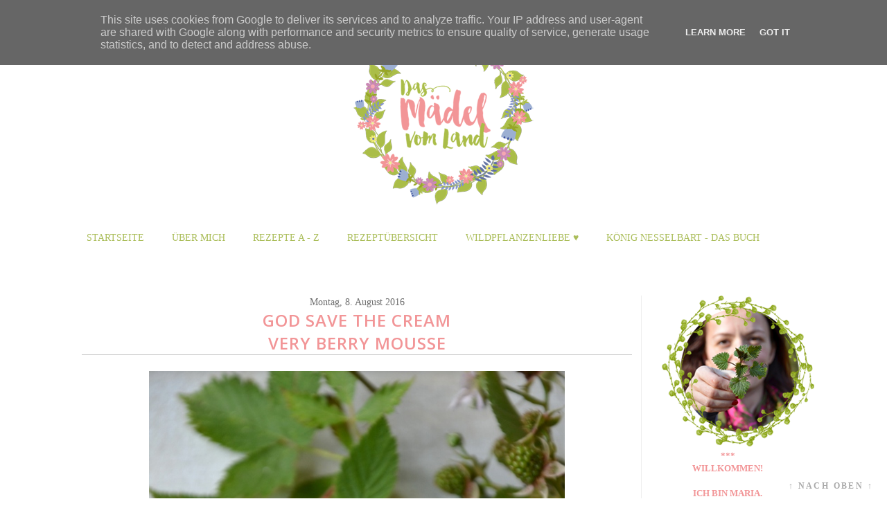

--- FILE ---
content_type: text/html; charset=UTF-8
request_url: https://www.dasmaedelvomland.at/2016/08/god-save-cream.html
body_size: 62472
content:
<!DOCTYPE html>
<html class='v2' dir='ltr' xmlns='http://www.w3.org/1999/xhtml' xmlns:b='http://www.google.com/2005/gml/b' xmlns:data='http://www.google.com/2005/gml/data' xmlns:expr='http://www.google.com/2005/gml/expr'>
<head>
<link href='https://www.blogger.com/static/v1/widgets/335934321-css_bundle_v2.css' rel='stylesheet' type='text/css'/>
<meta content='zH0vFRPAWOrtjub5zF3ZvWUAc4O1OJsGSnnkzCaXp1s' name='google-site-verification'/>
<meta content='cf12a97169d4b5305deff44006711dc6' name='p:domain_verify'/>
<meta content='width=1100' name='viewport'/>
<meta content='text/html; charset=UTF-8' http-equiv='Content-Type'/>
<meta content='blogger' name='generator'/>
<link href='https://www.dasmaedelvomland.at/favicon.ico' rel='icon' type='image/x-icon'/>
<link href='https://www.dasmaedelvomland.at/2016/08/god-save-cream.html' rel='canonical'/>
<link rel="alternate" type="application/atom+xml" title="Das Mädel vom Land | Foodblog seit 2012 - Atom" href="https://www.dasmaedelvomland.at/feeds/posts/default" />
<link rel="alternate" type="application/rss+xml" title="Das Mädel vom Land | Foodblog seit 2012 - RSS" href="https://www.dasmaedelvomland.at/feeds/posts/default?alt=rss" />
<link rel="service.post" type="application/atom+xml" title="Das Mädel vom Land | Foodblog seit 2012 - Atom" href="https://www.blogger.com/feeds/2002920650857618630/posts/default" />

<link rel="alternate" type="application/atom+xml" title="Das Mädel vom Land | Foodblog seit 2012 - Atom" href="https://www.dasmaedelvomland.at/feeds/370434925421554029/comments/default" />
<!--Can't find substitution for tag [blog.ieCssRetrofitLinks]-->
<link href='https://blogger.googleusercontent.com/img/b/R29vZ2xl/AVvXsEhIgVHoIW5paJNoY9rdFyGh0wum9xZQGoahDZ1V-ng0RLi47FAdNSycCUY5rw9bcKuq8QgXDr3xy0nD2yn4sZfZ8QTuKONV9BdUrn5OUa8iolvOQtyPCCKzYnMoVGVxk2GTlJ6J2Ds7KnXW/s1600/Godsavethecream4.JPG' rel='image_src'/>
<meta content='https://www.dasmaedelvomland.at/2016/08/god-save-cream.html' property='og:url'/>
<meta content='God save the Cream &lt;br&gt;Very Berry Mousse' property='og:title'/>
<meta content='Foodblog - Kochen, Backen und Genießen, am liebsten vegetarisch und vegan, garniert mit Wildpflanzen und bunten Geschichten vom Land.' property='og:description'/>
<meta content='https://blogger.googleusercontent.com/img/b/R29vZ2xl/AVvXsEhIgVHoIW5paJNoY9rdFyGh0wum9xZQGoahDZ1V-ng0RLi47FAdNSycCUY5rw9bcKuq8QgXDr3xy0nD2yn4sZfZ8QTuKONV9BdUrn5OUa8iolvOQtyPCCKzYnMoVGVxk2GTlJ6J2Ds7KnXW/w1200-h630-p-k-no-nu/Godsavethecream4.JPG' property='og:image'/>
<title>Das Mädel vom Land | Foodblog seit 2012: God save the Cream Very Berry Mousse</title>
<style id='page-skin-1' type='text/css'><!--
/*
-----------------------------------------------
Blogger Template Style
Name:     Simple
Designer: Josh Peterson
URL:      www.noaesthetic.com
----------------------------------------------- */
/* Variable definitions
====================
<Variable name="keycolor" description="Main Color" type="color" default="#66bbdd"/>
<Group description="Page Text" selector="body">
<Variable name="body.font" description="Font" type="font"
default="normal normal 12px Arial, Tahoma, Helvetica, FreeSans, sans-serif"/>
<Variable name="body.text.color" description="Text Color" type="color" default="#222222"/>
</Group>
<Group description="Backgrounds" selector=".body-fauxcolumns-outer">
<Variable name="body.background.color" description="Outer Background" type="color" default="transparent"/>
<Variable name="content.background.color" description="Main Background" type="color" default="#ffffff"/>
<Variable name="header.background.color" description="Header Background" type="color" default="transparent"/>
</Group>
<Group description="Links" selector=".main-outer">
<Variable name="link.color" description="Link Color" type="color" default="#2288bb"/>
<Variable name="link.visited.color" description="Visited Color" type="color" default="#888888"/>
<Variable name="link.hover.color" description="Hover Color" type="color" default="#f29597"/>
</Group>
<Group description="Blog Title" selector=".header h1">
<Variable name="header.font" description="Font" type="font"
default="normal normal 60px Arial, Tahoma, Helvetica, FreeSans, sans-serif"/>
<Variable name="header.text.color" description="Title Color" type="color" default="#3399bb" />
</Group>
<Group description="Blog Description" selector=".header .description">
<Variable name="description.text.color" description="Description Color" type="color"
default="#777777" />
</Group>
<Group description="Tabs Text" selector=".tabs-inner .widget li a">
<Variable name="tabs.font" description="Font" type="font"
default="normal normal 14px Arial, Tahoma, Helvetica, FreeSans, sans-serif"/>
<Variable name="tabs.text.color" description="Text Color" type="color" default="#999999"/>
<Variable name="tabs.selected.text.color" description="Selected Color" type="color" default="#000000"/>
</Group>
<Group description="Tabs Background" selector=".tabs-outer .PageList">
<Variable name="tabs.background.color" description="Background Color" type="color" default="#f5f5f5"/>
<Variable name="tabs.selected.background.color" description="Selected Color" type="color" default="#eeeeee"/>
</Group>
<Group description="Post Title" selector="h3.post-title, .comments h4">
<Variable name="post.title.font" description="Font" type="font"
default="normal normal 22px Arial, Tahoma, Helvetica, FreeSans, sans-serif"/>
</Group>
<Group description="Date Header" selector=".date-header">
<Variable name="date.header.color" description="Text Color" type="color"
default="#222222"/>
<Variable name="date.header.background.color" description="Background Color" type="color"
default="transparent"/>
<Variable name="date.header.font" description="Font" type="font"
default="normal normal 11px Arial, Tahoma, Helvetica, FreeSans, sans-serif"/>
</Group>
<Group description="Post Footer" selector=".post-footer">
<Variable name="post.footer.text.color" description="Text Color" type="color" default="#666666"/>
<Variable name="post.footer.background.color" description="Background Color" type="color"
default="#f9f9f9"/>
<Variable name="post.footer.border.color" description="Shadow Color" type="color" default="transparent"/>
</Group>
<Group description="Gadgets" selector="h2">
<Variable name="widget.title.font" description="Title Font" type="font"
default="normal bold 14px Open-Sans, sans-serif"/>
<Variable name="widget.title.text.color" description="Title Color" type="color" default="#000000"/>
<Variable name="widget.alternate.text.color" description="Alternate Color" type="color" default="#999999"/>
</Group>
<Group description="Images" selector=".main-inner">
<Variable name="image.background.color" description="Background Color" type="color" default="#ffffff"/>
<Variable name="image.border.color" description="Border Color" type="color" default="#eeeeee"/>
<Variable name="image.text.color" description="Caption Text Color" type="color" default="#222222"/>
</Group>
<Group description="Accents" selector=".content-inner">
<Variable name="body.rule.color" description="Separator Line Color" type="color" default="#eeeeee"/>
<Variable name="tabs.border.color" description="Tabs Border Color" type="color" default="#eeeeee"/>
</Group>
<Variable name="body.background" description="Body Background" type="background"
color="transparent" default="$(color) none repeat scroll top left"/>
<Variable name="body.background.override" description="Body Background Override" type="string" default=""/>
<Variable name="body.background.gradient.cap" description="Body Gradient Cap" type="url"
default="url(//www.blogblog.com/1kt/simple/gradients_light.png)"/>
<Variable name="body.background.gradient.tile" description="Body Gradient Tile" type="url"
default="url(//www.blogblog.com/1kt/simple/body_gradient_tile_light.png)"/>
<Variable name="content.background.color.selector" description="Content Background Color Selector" type="string" default=".content-inner"/>
<Variable name="content.padding" description="Content Padding" type="length" default="10px"/>
<Variable name="content.padding.horizontal" description="Content Horizontal Padding" type="length" default="10px"/>
<Variable name="content.shadow.spread" description="Content Shadow Spread" type="length" default="40px"/>
<Variable name="content.shadow.spread.webkit" description="Content Shadow Spread (WebKit)" type="length" default="5px"/>
<Variable name="content.shadow.spread.ie" description="Content Shadow Spread (IE)" type="length" default="10px"/>
<Variable name="main.border.width" description="Main Border Width" type="length" default="0"/>
<Variable name="header.background.gradient" description="Header Gradient" type="url" default="none"/>
<Variable name="header.shadow.offset.left" description="Header Shadow Offset Left" type="length" default="-1px"/>
<Variable name="header.shadow.offset.top" description="Header Shadow Offset Top" type="length" default="-1px"/>
<Variable name="header.shadow.spread" description="Header Shadow Spread" type="length" default="1px"/>
<Variable name="header.padding" description="Header Padding" type="length" default="30px"/>
<Variable name="header.border.size" description="Header Border Size" type="length" default="1px"/>
<Variable name="header.bottom.border.size" description="Header Bottom Border Size" type="length" default="1px"/>
<Variable name="header.border.horizontalsize" description="Header Horizontal Border Size" type="length" default="0"/>
<Variable name="description.text.size" description="Description Text Size" type="string" default="140%"/>
<Variable name="tabs.margin.top" description="Tabs Margin Top" type="length" default="0" />
<Variable name="tabs.margin.side" description="Tabs Side Margin" type="length" default="30px" />
<Variable name="tabs.background.gradient" description="Tabs Background Gradient" type="url"
default="url(//www.blogblog.com/1kt/simple/gradients_light.png)"/>
<Variable name="tabs.border.width" description="Tabs Border Width" type="length" default="1px"/>
<Variable name="tabs.bevel.border.width" description="Tabs Bevel Border Width" type="length" default="1px"/>
<Variable name="date.header.padding" description="Date Header Padding" type="string" default="inherit"/>
<Variable name="date.header.letterspacing" description="Date Header Letter Spacing" type="string" default="inherit"/>
<Variable name="date.header.margin" description="Date Header Margin" type="string" default="inherit"/>
<Variable name="post.margin.bottom" description="Post Bottom Margin" type="length" default="25px"/>
<Variable name="image.border.small.size" description="Image Border Small Size" type="length" default="2px"/>
<Variable name="image.border.large.size" description="Image Border Large Size" type="length" default="5px"/>
<Variable name="page.width.selector" description="Page Width Selector" type="string" default=".region-inner"/>
<Variable name="page.width" description="Page Width" type="string" default="auto"/>
<Variable name="main.section.margin" description="Main Section Margin" type="length" default="15px"/>
<Variable name="main.padding" description="Main Padding" type="length" default="15px"/>
<Variable name="main.padding.top" description="Main Padding Top" type="length" default="30px"/>
<Variable name="main.padding.bottom" description="Main Padding Bottom" type="length" default="30px"/>
<Variable name="paging.background"
color="#ffffff"
description="Background of blog paging area" type="background"
default="transparent none no-repeat scroll top center"/>
<Variable name="footer.bevel" description="Bevel border length of footer" type="length" default="0"/>
<Variable name="mobile.background.overlay" description="Mobile Background Overlay" type="string"
default="transparent none repeat scroll top left"/>
<Variable name="mobile.background.size" description="Mobile Background Size" type="string" default="auto"/>
<Variable name="mobile.button.color" description="Mobile Button Color" type="color" default="#ffffff" />
<Variable name="startSide" description="Side where text starts in blog language" type="automatic" default="left"/>
<Variable name="endSide" description="Side where text ends in blog language" type="automatic" default="right"/>
*/
/* Content
----------------------------------------------- */
body {
font-family: 'Calibri', serif;
font-size: 10pt;
color: #5c5b5b;
background-repeat:repeat;
letter-spacing: normal;
line-height: 1.5;
}
html body .region-inner {
min-width: 0;
max-width: 100%;
width: auto;
}
#navi
{
text-transform: uppercase;
padding-right: 20px;
font-size: 16px;
padding: 5px 5px 5px 5px;
}
#navi a:hover
{
text-decoration: none;
color: #000000;
background-color: #eaf88f;
}
#trennlinenews
{
border: 1px solid #ffffff;
}
a:link
{
text-decoration: none;
color: #f29597;
}
a:visited {
text-decoration:none;
color: #f29597;
}
a:hover {
text-decoration:underline;
color: #f29597;
}
b
{
color:  #f29597;
}
a:active
{
font-size: 14px;
color: #f29597;
}
.body-fauxcolumn-outer .fauxcolumn-inner {
background: transparent url(//www.blogblog.com/1kt/simple/body_gradient_tile_light.png) repeat scroll top left;
_background-image: none;
}
.body-fauxcolumn-outer .cap-top {
position: absolute;
z-index: 1;
height: 400px;
width: 100%;
background: transparent none repeat scroll top left;
}
.body-fauxcolumn-outer .cap-top .cap-left {
width: 100%;
background: transparent url(//www.blogblog.com/1kt/simple/gradients_light.png) repeat-x scroll top left;
_background-image: none;
}
.content-outer {
-moz-box-shadow: 0 0 0 rgba(0, 0, 0, .15);
-webkit-box-shadow: 0 0 0 rgba(0, 0, 0, .15);
-goog-ms-box-shadow: 0 0 0 #333333;
box-shadow: 0 0 0 rgba(0, 0, 0, .15);
margin-top: -45px;
margin-bottom: 1px;
}
.content-inner {
padding: 10px 40px;
margin-top: 40px;
}
.content-inner {
background-color: #ffffff;
}
/* Header
----------------------------------------------- */
.header-outer {
background: transparent none repeat-x scroll 0 -400px;
_background-image: none;
}
.Header h1 {
font: normal normal 40px 'Trebuchet MS',Trebuchet,Verdana,sans-serif;
color: #3399bb;
text-shadow: 0 0 0 rgba(0, 0, 0, .2);
}
.Header h1 a {
color: #3399bb;
}
.Header .description {
font-size: 18px;
color: #777777;
}
.header-inner .Header .titlewrapper {
padding: 22px 0;
}
.header-inner .Header .descriptionwrapper {
padding: 0 0;
}
/* Tabs
----------------------------------------------- */
.tabs-inner .section:first-child {
border-top: 0 solid #eeeeee;
margin-top: 50px;
}
.tabs-inner .section:first-child ul {
margin-top: -1px;
border-top: 1px solid #eeeeee;
border-left: 1px solid #eeeeee;
border-right: 1px solid #eeeeee;
}
.tabs-inner .widget ul {
background: #f5f5f5 none repeat-x scroll 0 -800px;
_background-image: none;
border-bottom: 1px solid #eeeeee;
margin-top: 0;
margin-left: -30px;
margin-right: -30px;
}
.tabs-inner .widget li a {
display: inline-block;
padding: .6em 1em;
font: normal normal 12px 'Trebuchet MS', Trebuchet, Verdana, sans-serif;
color: #999999;
border-left: 1px solid #ffffff;
border-right: 1px solid #eeeeee;
}
.tabs-inner .widget li:first-child a {
border-left: none;
}
.tabs-inner .widget li.selected a, .tabs-inner .widget li a:hover {
color: #000000;
background-color: #eeeeee;
text-decoration: none;
}
/* Columns
----------------------------------------------- */
.main-outer {
border-top: 0 solid #eeeeee;
}
.fauxcolumn-left-outer .fauxcolumn-inner {
border-right: 1px solid #eeeeee;
}
.fauxcolumn-right-outer .fauxcolumn-inner {
border-left: 1px solid #eeeeee;
margin-top: -50px;
}
/* Headings
----------------------------------------------- */
h2, h2 a, h2 a:hover, h2 a:link {
font-family: 'Open Sans', serif, font-weight: 600;
margin: 0 0 1em 0;
text-align: center;
padding: 5px 5px 5px 5px;
font-size: 16px;
color: #f29597;
border-bottom: 1px solid #cbcbcb;
text-transform: uppercase;
}
h3.post-title  {
font-family: 'Open Sans', sans-serif;
font-size: 24px;
color: #f29597;
text-transform: uppercase;
text-align: center;
letter-spacing: 1px;
border-bottom: 1px solid #cbcbcb;
}
h3 a, h3 a:hover, h3 a:link, h3 a:active
{
font-size: 24px;
color: #f29597;
}
.comments h4
{
font-size: 20px;
color: #aabd48;
}
h6
{
font-size: 28px;
color: #71bc68;
margin-bottom: 50px;
margin-top: -30px;
}
#PageList1
{
color: #aabd59;
text-transform: uppercase;
font-size: 14px;
margin: 0px auto;
}
#PageList1 li
{
padding-right: 5px;
font-size: 14px;
}
#PageList1 a, #PageList1 a:visited, #PageList1  a:active, #PageList1 a:link
{
color: #aabd59;
margin-right: 25px;
padding: 5px;
padding-top: 15px;
padding-bottom: 15px;
font-size: 14px;
}
#PageList1 a:hover
{
background-color: #f3a2af;
color: #ffffff;
padding-top: 15px;
padding-bottom: 15px;
font-size: 14px;
}
#navifixed
{
font-size: 14px;
color: #7d22c5;
text-transform: uppercase;
background: transparent;
margin-left: 0px;
position: relative;
margin-top: 40px;
margin-bottom: 40px;
}
/* Widgets
----------------------------------------------- */
.widget .zippy {
color: #999999;
text-shadow: 2px 2px 1px rgba(0, 0, 0, .1);
}
.widget .popular-posts ul {
list-style: none;
}
/* Posts
----------------------------------------------- */
.date-header span {
background-color: transparent;
color: #222222;
padding: 0.4em;
letter-spacing: 3px;
margin: inherit;
font: normal normal 11px Arial, Tahoma, Helvetica, FreeSans, sans-serif;
}
h2.date-header {
padding-top: 10px;
}
.main-inner {
padding-top: 35px;
padding-bottom: 65px;
}
.main-inner .column-center-inner {
padding: 0 0;
}
.main-inner .column-center-inner .section {
margin: 0 1em;
}
.post {
margin: 0 0 45px 0;
}
.post-body {
font-size: 110%;
line-height: 1.4;
position: relative;
}
.post-body img, .post-body .tr-caption-container {
padding: 5px;
}
.post-body .tr-caption-container {
color: #222222;
}
.post-body .tr-caption-container img {
padding: 0;
background: transparent;
border: none;
-moz-box-shadow: 0 0 0 rgba(0, 0, 0, .1);
-webkit-box-shadow: 0 0 0 rgba(0, 0, 0, .1);
box-shadow: 0 0 0 rgba(0, 0, 0, .1);
}
.post-header {
margin: 0 0 1.5em;
line-height: 1.6;
font-size: 90%;
}
.post-footer {
padding: 5px 10px;
padding-top: 29px;
color: #666666;
line-height: 1.6;
font-size: 90%;
background-color: #f4f7e7;
valign: center;
width: 700px;
border-radius: 20px;
margin: 0px auto;
margin-top: 40px;
}
#comments .comment-author {
padding-top: 1.5em;
border-top: 1px solid #eeeeee;
background-position: 0 1.5em;
}
#comments .comment-author:first-child {
padding-top: 0;
border-top: none;
}
.avatar-image-container {
margin: .2em 0 0;
}
#comments .avatar-image-container img {
border: 1px solid #eeeeee;
}
/* Comments
----------------------------------------------- */
.comments .comments-content .icon.blog-author {
background-repeat: no-repeat;
background-image: url([data-uri]);
}
.comments .comments-content .loadmore a {
border-top: 1px solid #999999;
border-bottom: 1px solid #999999;
}
.comments .comment-thread.inline-thread {
background-color: #f9f9f9;
}
.comments .continue {
border-top: 2px solid #999999;
}
/* Accents
---------------------------------------------- */
.section-columns td.columns-cell {
border-left: 1px solid #eeeeee;
}
.blog-pager {
}
.blog-pager-older-link, .home-link,
.blog-pager-newer-link {
padding: 5px;
}
.footer-outer {
background-color: #ffffff;
width: 100%;
}
/* Mobile
----------------------------------------------- */
body.mobile  {
background-size: auto;
}
.mobile .body-fauxcolumn-outer {
background: transparent none repeat scroll top left;
}
.mobile .body-fauxcolumn-outer .cap-top {
background-size: 100% auto;
}
.mobile .content-outer {
-webkit-box-shadow: 0 0 3px rgba(0, 0, 0, .15);
box-shadow: 0 0 3px rgba(0, 0, 0, .15);
}
body.mobile .AdSense {
margin: 0 -0;
}
.mobile .tabs-inner .widget ul {
margin-left: 0;
margin-right: 0;
}
.mobile .post {
margin: 0;
}
.mobile .main-inner .column-center-inner .section {
margin: 0;
}
.mobile .date-header span {
padding: 0.1em 10px;
margin: 0 -10px;
}
.mobile h3.post-title {
margin: 0;
}
.mobile .blog-pager {
background: transparent none no-repeat scroll top center;
}
.mobile .footer-outer {
border-top: none;
}
.mobile .main-inner, .mobile .footer-inner {
background-color: #ffffff;
}
.mobile-index-contents {
color: #222222;
}
.mobile-link-button {
background-color: #f29597;
}
.mobile-link-button a:link, .mobile-link-button a:visited {
color: #ffffff;
}
.mobile .tabs-inner .section:first-child {
border-top: none;
}
.mobile .tabs-inner .PageList .widget-content {
background-color: #eeeeee;
color: #000000;
border-top: 1px solid #eeeeee;
border-bottom: 1px solid #eeeeee;
}
.mobile .tabs-inner .PageList .widget-content .pagelist-arrow {
border-left: 1px solid #eeeeee;
}
span.date-header{
color: #707070;
text-align: center;
font-size: 14px;
margin-top: -50px;
}
.month {
color: #707070;
padding:6px;  /* Abstand oben */
letter-spacing:3px; /* Buchstabenabstand */
text-transform: uppercase; /* Grossbuchstaben */    color: #f9f9f9; /* Schriftfarbe */
}
#status-msg-body
{
background-color: #ffffff;
border: 1px solid #ffffff;
}
/* column3-head Anfang
==================== */
#column3-head {
width: 96%;
position: relative;
clear:both;
margin-left:20px;
color:#000;
float:left;
background:#fff;
padding: 15px 0 15px 0;
}
#column3-head h2 {
padding: 5px 0 2px 0;
margin: 0 0 30px 0;
color:#ff5a00;
font-size: 18px;
letter-spacing: -1px;
border-bottom: 1px solid #e1e1e1;
text-transform: none;
}
#column3-head ul {
padding: 0;
margin: 0;
}
#column3-head ul li {
line-height: 26px;
list-style-type: none;
border-bottom: 1px solid #031c5d;
}
#column3-head ul li a {
display: block;
padding: 0 10px;
color:#666666;
text-decoration: none;
}
#column3-head ul li a:hover {
background: #B1ACB1;
}
#left-column3-head {
width: 32%;
float: left;
padding-left:10px;
}
#center-column3-head {
width: 32%;
float: left;
padding-left:10px;
}
#right-column3-head {
width: 32%;
float: right;
padding: 0 5px 0 10px;
}
/* column3-head Ende
#column3-head h2 {
padding: 5px 0 2px 0;
margin: 0 0 30px 0;
color:#ff5a00;
font-size: 18px;
letter-spacing: -1px;
border-bottom: 1px solid #e1e1e1;
text-transform: none;
}
==================== */
--></style>
<style id='template-skin-1' type='text/css'><!--
body {
min-width: 1150px;
}
.content-outer, .content-fauxcolumn-outer, .region-inner {
min-width: 1150px;
max-width: 1150px;
_width: 1150px;
}
.main-inner .columns {
padding-left: 0px;
padding-right: 250px;
}
.main-inner .fauxcolumn-center-outer {
left: 0px;
right: 250px;
/* IE6 does not respect left and right together */
_width: expression(this.parentNode.offsetWidth -
parseInt("0px") -
parseInt("250px") + 'px');
}
.main-inner .fauxcolumn-left-outer {
width: 0px;
}
.main-inner .fauxcolumn-right-outer {
width: 250px;
}
.main-inner .column-left-outer {
width: 0px;
right: 100%;
margin-left: -0px;
}
.main-inner .column-right-outer {
width: 250px;
margin-right: -250px;
}
#layout {
min-width: 0;
}
#layout .content-outer {
min-width: 0;
width: 800px;
}
#layout .region-inner {
min-width: 0;
width: auto;
}
--></style>
<link href="//fonts.googleapis.com/css?family=Crimson+Text:400,400italic,600,600italic,700%7COpen+Sans:400,600" rel="stylesheet" type="text/css">
<style type='text/css'>
.related-posts-container{margin:55px 0px;}.related-posts-container h4{font:20px 'Open Sans', sans-serif;margin-bottom:20px;}.related-posts-container ul,.related-posts-container ul li{list-style: none;margin: 0;padding: 0;}.related-posts-container ul li a{text-transform:none !important;font:bold 13px 'Open Sans', sans-serif;outline: 0;}.related-snippets{margin-top:5px;font:italic 12px 'Open Sans', sans-serif;}.related-posts-1 li{list-style:inside none disc !important;}.related-posts-1 li,.related-posts-2 li{border-top:1px solid rgba(0,0,0,0.04);padding:0.8em 0 !important;}.related-posts-1 li:first-child,.related-posts-2 li:first-child{border-top:medium none;}li.related-post-item{margin:0 3% 3% 0 !important;width:22.7%;float:left;list-style:none;position:relative;}li.related-post-item:last-child{margin:0 0 2% !important;}.related-thumb-large{width:100%;height:auto;border:none;margin:0px auto 10px;padding:0 !important;}.related-posts-8 li .related-title,.related-posts-9 li .related-title,.related-posts-9 li .related-snippets{padding-left:74px;}.related-posts-8 li:nth-child(even),.related-posts-9 li:nth-child(even){margin:0 0 4% !important;}.related-posts-8 li,.related-posts-9 li{background-color:#ffffff;box-shadow:0 0 4px rgba(180, 180, 180, 0.55);width:42% !important;float:left;margin:0 4% 4% 0 !important;padding:3% !important;}.related-thumb{float:left;height:64px;margin-right:10px;object-fit:cover;width:64px;}.related-posts-6 li,.related-posts-6 a{line-height:0 !important;}.related-posts-6 .related-thumb-large{margin-bottom:0;}.related-posts-7 li.related-post-item{margin:0 !important;width:25% !important;}.related-wrapper{position:absolute;left:0px;right:0;top:0px;bottom:0;margin:0 auto;z-index:4;background:rgba(77,77,77,0.2);}.related-wrapper-inner{position:relative;height:100%;z-index:99;width:100%;display:table;vertical-align:middle;text-align:center;-moz-box-sizing:border-box;-webkit-box-sizing:border-box;box-sizing:border-box;}.related-wrapper .related-title{vertical-align:middle;display:table-cell;color:#ffffff;font:bold 16px 'Open Sans', sans-serif;padding:0 20px;}.related-date{margin-top:5px;font:italic 11px 'Open Sans', sans-serif;color:#999999;}
</style>
<link href='https://www.blogger.com/dyn-css/authorization.css?targetBlogID=2002920650857618630&amp;zx=011034e6-575d-4442-82e7-9c7aaab3260d' media='none' onload='if(media!=&#39;all&#39;)media=&#39;all&#39;' rel='stylesheet'/><noscript><link href='https://www.blogger.com/dyn-css/authorization.css?targetBlogID=2002920650857618630&amp;zx=011034e6-575d-4442-82e7-9c7aaab3260d' rel='stylesheet'/></noscript>
<meta name='google-adsense-platform-account' content='ca-host-pub-1556223355139109'/>
<meta name='google-adsense-platform-domain' content='blogspot.com'/>

<script type="text/javascript" language="javascript">
  // Supply ads personalization default for EEA readers
  // See https://www.blogger.com/go/adspersonalization
  adsbygoogle = window.adsbygoogle || [];
  if (typeof adsbygoogle.requestNonPersonalizedAds === 'undefined') {
    adsbygoogle.requestNonPersonalizedAds = 1;
  }
</script>


</head>
<script> 
function replace_date(d) { 
   var da = d.split(' '); 
   month = "<div class='month'>"+da[1].slice(0,3)+da[0]+da[2]+"</div>"; 
   document.write(month); 
} 
</script>
<body class='loading'>
<div class='navbar no-items section' id='navbar'>
</div>
<div class='body-fauxcolumns'>
<div class='fauxcolumn-outer body-fauxcolumn-outer'>
<div class='cap-top'>
<div class='cap-left'></div>
<div class='cap-right'></div>
</div>
<div class='fauxborder-left'>
<div class='fauxborder-right'></div>
<div class='fauxcolumn-inner'>
</div>
</div>
<div class='cap-bottom'>
<div class='cap-left'></div>
<div class='cap-right'></div>
</div>
</div>
</div>
<div class='content'>
<div class='content-fauxcolumns'>
<div class='fauxcolumn-outer content-fauxcolumn-outer'>
<div class='cap-top'>
<div class='cap-left'></div>
<div class='cap-right'></div>
</div>
<div class='fauxborder-left'>
<div class='fauxborder-right'></div>
<div class='fauxcolumn-inner'>
</div>
</div>
<div class='cap-bottom'>
<div class='cap-left'></div>
<div class='cap-right'></div>
</div>
</div>
</div>
<div class='content-outer'>
<div class='content-cap-top cap-top'>
<div class='cap-left'></div>
<div class='cap-right'></div>
</div>
<div class='fauxborder-left content-fauxborder-left'>
<div class='fauxborder-right content-fauxborder-right'></div>
<div class='content-inner'>
<header>
<div align='center' class='header-outer'>
<div class='header-cap-top cap-top'>
<div class='cap-left'></div>
<div class='cap-right'></div>
</div>
<div class='fauxborder-left header-fauxborder-left'>
<div class='fauxborder-right header-fauxborder-right'></div>
<div class='region-inner header-inner'>
<div class='header section' id='header'><div class='widget Header' data-version='1' id='Header1'>
<div id='header-inner'>
<a href='https://www.dasmaedelvomland.at/' style='display: block'>
<img alt='Das Mädel vom Land | Foodblog seit 2012' height='261px; ' id='Header1_headerimg' src='https://blogger.googleusercontent.com/img/b/R29vZ2xl/AVvXsEg6WmFNXC-H_K5J8sr_8hEG7jket0Mjh7Xq6Om4DAc5ekG5L2OgoDfF69ONqPcybwc7xe89x5pjsq7CmFDnnaSTaohc7tT3OpgQK8cSweKfh2_G9iWCIgIvS3YEkiQmTXkMYcUX1ErflP9o/s1600/klein.png' style='display: block' width='260px; '/>
</a>
</div>
</div></div>
</div>
</div>
<div class='header-cap-bottom cap-bottom'>
<div class='cap-left'></div>
<div class='cap-right'></div>
</div>
</div>
</header>
<div class='tabs-outer'>
<div class='tabs-cap-top cap-top'>
<div class='cap-left'></div>
<div class='cap-right'></div>
</div>
<div class='fauxborder-left tabs-fauxborder-left'>
<div class='fauxborder-right tabs-fauxborder-right'></div>
<div class='region-inner tabs-inner'>
</div>
</div>
<div class='tabs-cap-bottom cap-bottom'>
<div class='cap-left'></div>
<div class='cap-right'></div>
</div>
</div>
<div align='center' id='navifixed'>
<div class='tabs section' id='crosscol'><div class='widget PageList' data-version='1' id='PageList1'>
<h2>Seiten</h2>
<div class='widget-content'>
<ul>
<li><a href='https://www.dasmaedelvomland.at/'>Startseite</a></li>
<li><a href='https://www.dasmaedelvomland.at/p/uber-mich.html'>Über mich</a></li>
<li><a href='https://www.dasmaedelvomland.at/p/gaumenfreuden-von-bis-z.html'>Rezepte A - Z</a></li>
<li><a href='https://www.dasmaedelvomland.at/p/rezeptubersicht.html'>Rezeptübersicht</a></li>
<li><a href='https://www.dasmaedelvomland.at/p/wildpflanzenliebe.html'>Wildpflanzenliebe &#9829;</a></li>
<li><a href='https://www.dasmaedelvomland.at/p/konig-nesselbart-das-buch.html'>König Nesselbart - DAS BUCH</a></li>
</ul>
<div class='clear'></div>
</div>
</div></div>
</div>
<div class='main-outer'>
<div class='main-cap-top cap-top'>
<div class='cap-left'></div>
<div class='cap-right'></div>
</div>
<div class='fauxborder-left main-fauxborder-left'>
<div class='fauxborder-right main-fauxborder-right'></div>
<div class='region-inner main-inner'>
<div class='columns fauxcolumns'>
<div class='fauxcolumn-outer fauxcolumn-center-outer'>
<div class='cap-top'>
<div class='cap-left'></div>
<div class='cap-right'></div>
</div>
<div class='fauxborder-left'>
<div class='fauxborder-right'></div>
<div class='fauxcolumn-inner'>
</div>
</div>
<div class='cap-bottom'>
<div class='cap-left'></div>
<div class='cap-right'></div>
</div>
</div>
<div class='fauxcolumn-outer fauxcolumn-left-outer'>
<div class='cap-top'>
<div class='cap-left'></div>
<div class='cap-right'></div>
</div>
<div class='fauxborder-left'>
<div class='fauxborder-right'></div>
<div class='fauxcolumn-inner'>
</div>
</div>
<div class='cap-bottom'>
<div class='cap-left'></div>
<div class='cap-right'></div>
</div>
</div>
<div class='fauxcolumn-outer fauxcolumn-right-outer'>
<div class='cap-top'>
<div class='cap-left'></div>
<div class='cap-right'></div>
</div>
<div class='fauxborder-left'>
<div class='fauxborder-right'></div>
<div class='fauxcolumn-inner'>
</div>
</div>
<div class='cap-bottom'>
<div class='cap-left'></div>
<div class='cap-right'></div>
</div>
</div>
<!-- corrects IE6 width calculation -->
<div class='columns-inner'>
<div class='column-center-outer'>
<div class='column-center-inner'>
<div class='main section' id='main'><div class='widget Blog' data-version='1' id='Blog1'>
<div class='blog-posts hfeed'>
<!--Can't find substitution for tag [defaultAdStart]-->

          <div class="date-outer">
        
<div align='center'>
<span class='date-header'>Montag, 8. August 2016</span></div>

          <div class="date-posts">
        
<div class='post-outer'>
<div class='post hentry' itemprop='blogPost' itemscope='itemscope' itemtype='http://schema.org/BlogPosting'>
<meta content='https://blogger.googleusercontent.com/img/b/R29vZ2xl/AVvXsEhIgVHoIW5paJNoY9rdFyGh0wum9xZQGoahDZ1V-ng0RLi47FAdNSycCUY5rw9bcKuq8QgXDr3xy0nD2yn4sZfZ8QTuKONV9BdUrn5OUa8iolvOQtyPCCKzYnMoVGVxk2GTlJ6J2Ds7KnXW/s1600/Godsavethecream4.JPG' itemprop='image_url'/>
<meta content='2002920650857618630' itemprop='blogId'/>
<meta content='370434925421554029' itemprop='postId'/>
<a name='370434925421554029'></a>
<h3 class='post-title entry-title' itemprop='name'>
God save the Cream <br>Very Berry Mousse
</h3>
<div class='post-header'>
<div class='post-header-line-1'></div>
</div>
<div class='post-body entry-content' id='post-body-370434925421554029' itemprop='description articleBody'>
<div class="separator" style="clear: both; text-align: center;">
</div>
<div class="separator" style="clear: both; text-align: center;">
<a href="https://blogger.googleusercontent.com/img/b/R29vZ2xl/AVvXsEhIgVHoIW5paJNoY9rdFyGh0wum9xZQGoahDZ1V-ng0RLi47FAdNSycCUY5rw9bcKuq8QgXDr3xy0nD2yn4sZfZ8QTuKONV9BdUrn5OUa8iolvOQtyPCCKzYnMoVGVxk2GTlJ6J2Ds7KnXW/s1600/Godsavethecream4.JPG" style="margin-left: 1em; margin-right: 1em;"><img border="0" src="https://blogger.googleusercontent.com/img/b/R29vZ2xl/AVvXsEhIgVHoIW5paJNoY9rdFyGh0wum9xZQGoahDZ1V-ng0RLi47FAdNSycCUY5rw9bcKuq8QgXDr3xy0nD2yn4sZfZ8QTuKONV9BdUrn5OUa8iolvOQtyPCCKzYnMoVGVxk2GTlJ6J2Ds7KnXW/s1600/Godsavethecream4.JPG" /></a></div>
<div class="separator" style="clear: both; text-align: left;">
<br /></div>
<div class="MsoNormal">
<span lang="DE" style="font-family: &quot;calibri&quot;;">Mein
Mann hat sich zum Veganophobiker entwickelt. <i>Veganophobie:</i> Die Angst vor veganem Essen. Kann das mal jemand in
die offizielle Liste der Phobien aufnehmen? Mein Mann stellt sich als
Forschungssubjekt vermutlich gerne zur Verfügung.<o:p></o:p></span></div>
<div class="MsoNormal">
<br /></div>
<div class="separator" style="clear: both;">
</div>
<div class="MsoNormal">
<span lang="DE" style="font-family: &quot;calibri&quot;;"><span><a name="more"></a></span>Ehrlich,
ich wollte das nicht. Wenn sich seine <i>Vegan???-</i>Sensoren
steil aufrichten, sobald ein ihm unbekanntes oder zumindest komisch anmutendes
Gericht auf den Tisch kommt, tut er mir fast ein wenig leid. Dann muss er
nämlich zuerst einmal mit dem anfänglich diffusen Hineinschmecken fertig
werden, dem Löffel des Misstrauens, dem Biss ins Ungewisse. Erst dann kann er
sich entspannen beim Essen &#8211; auch, und dafür liebe ich ihn, wenn es ihm nicht
übermäßig schmeckt. Isst brav auf, damit er der Köchin eine Freude macht. Spart
aber dann auch nicht mit Kritik. Ein guter Mann.<o:p></o:p></span></div>
<div class="MsoNormal">
<span lang="DE" style="font-family: &quot;calibri&quot;;"><br /></span></div>
<div class="separator" style="clear: both; text-align: center;">
<a href="https://blogger.googleusercontent.com/img/b/R29vZ2xl/AVvXsEjdqqIKthc6kM8vSJBrAC7M8vRzZijSzgjkyL5HU7oFVx5ZfBPRr_f34qCdf2lTtd5Abo-rZG-e_4X3DaaDCgw-XAKACXnFBxjEtK5pNdzOvPEeegJwWgYR0Hpu1tC0FrcR0bfheGe2nAIT/s1600/Godsavethecream2.JPG" style="margin-left: 1em; margin-right: 1em;"><img border="0" src="https://blogger.googleusercontent.com/img/b/R29vZ2xl/AVvXsEjdqqIKthc6kM8vSJBrAC7M8vRzZijSzgjkyL5HU7oFVx5ZfBPRr_f34qCdf2lTtd5Abo-rZG-e_4X3DaaDCgw-XAKACXnFBxjEtK5pNdzOvPEeegJwWgYR0Hpu1tC0FrcR0bfheGe2nAIT/s1600/Godsavethecream2.JPG" /></a><a href="https://blogger.googleusercontent.com/img/b/R29vZ2xl/AVvXsEiJJPF1Vw-mxSd4mCnUc2_vTXCwqrGno93TM84oBT_zsa-xq9qAjSOdkwpGR37hmf4U1kwAn8wO3LN9a4foXTKQBdkyl_r4nK1lcQIezhTmPdxUA_HmoPB_hhGiGDunXSx0i7wFdSRPpUj7/s1600/Godsavethecream8.JPG" style="margin-left: 1em; margin-right: 1em;"><img border="0" src="https://blogger.googleusercontent.com/img/b/R29vZ2xl/AVvXsEiJJPF1Vw-mxSd4mCnUc2_vTXCwqrGno93TM84oBT_zsa-xq9qAjSOdkwpGR37hmf4U1kwAn8wO3LN9a4foXTKQBdkyl_r4nK1lcQIezhTmPdxUA_HmoPB_hhGiGDunXSx0i7wFdSRPpUj7/s1600/Godsavethecream8.JPG" /></a></div>
<div class="separator" style="clear: both; text-align: left;">
<br /></div>
<div class="MsoNormal">
<span lang="DE" style="font-family: &quot;calibri&quot;;">Manches
Mal, da passiert es, dass er etwas übersieht. Dass er <i>es</i> übersieht, das Vegane. Dann versuche ich hin und wieder, ihn im
Nachhinein zu hyposensibilisieren: <i>Es hat
dir doch geschmeckt, oder etwa nicht? </i>Nun, was dann passiert, ist
eigentlich schon wieder lustig: Plötzlich wäre das Essen dann ja doch nicht
sooo gut gewesen, ein wenig leer hätte es geschmeckt und auch irgendwie &#8230;
anders. <i>&nbsp;<o:p></o:p></i></span></div>
<div class="MsoNormal">
<br /></div>
<div class="separator" style="clear: both;">
</div>
<div class="MsoNormal">
<span lang="DE" style="font-family: &quot;calibri&quot;;">Womit
wir beim Thema wären. Mein Mann sortiert sein Essen in ihm bekannte
kulinarische Schubladen ein &#8211; und vergleicht vegane Gerichte ganz automatisch
mit seinen von Kindesbeinen an vertrauten tierischen Vorlagen, die tief in ihm
verwurzelt sind. So können sie dann nur verlieren &#8211; aber nicht etwa, weil sie
schlechter schmecken, sondern einfach, weil sie anders schmecken. Anders als
gewohnt.</span></div>
<div class="MsoNormal">
<span lang="DE" style="font-family: &quot;calibri&quot;;"><br /></span></div>
<div class="separator" style="clear: both; text-align: center;">
</div>
<div class="separator" style="clear: both; text-align: center;">
<a href="https://blogger.googleusercontent.com/img/b/R29vZ2xl/AVvXsEghkUWk6WcIzfW_PHd5Yc6uXDMW6mzk1mW_Vk-Dc7QO_eQ40QFWAx4g7gj-17BCpI0HcNUEzsTpjivLAtqcjv7noP0T1-qYvqVh22yDkKw872WvQvr8FHeNV22tU8qST4i-sQIN8Gv7Bi-6/s1600/Godsavethecream6.JPG" style="margin-left: 1em; margin-right: 1em;"><img border="0" src="https://blogger.googleusercontent.com/img/b/R29vZ2xl/AVvXsEghkUWk6WcIzfW_PHd5Yc6uXDMW6mzk1mW_Vk-Dc7QO_eQ40QFWAx4g7gj-17BCpI0HcNUEzsTpjivLAtqcjv7noP0T1-qYvqVh22yDkKw872WvQvr8FHeNV22tU8qST4i-sQIN8Gv7Bi-6/s1600/Godsavethecream6.JPG" /></a></div>
<div class="separator" style="clear: both; text-align: left;">
<br /></div>
<div class="MsoNormal">
<span lang="DE" style="font-family: &quot;calibri&quot;;">Ich
denke, es ist wichtig, offen zu sein für Neues und bereit zu sein, Gewohnheiten
auch einmal ganz lässig über den Tellerrand zu schmeißen. Gutes veganes Essen einfach
nur für sich zu beurteilen, ohne Vergleiche anzustellen. Wenn es dann immer
noch nicht überzeugt, ist das ja auch ok und keiner ist beleidigt, ich
zumindest nicht. Vermutlich steckt sogar etwas ganz Banales hinter dem inneren
Widerstand meines Mannes: Verlustangst. Nie mehr Käse? Nie mehr Fleisch? Nie
mehr Milch, Joghurt, Eier? Und, OMG &#8230; Nie mehr Schl &#8230; Schl &#8230; Schlagobers???<o:p></o:p></span></div>
<div class="MsoNormal">
<br /></div>
<div class="MsoNormal">
<i><span lang="DE" style="font-family: &quot;calibri&quot;;">Ach Schatz &#8230; Ich bin kurz in der Küche.
Hier, da hast du, ganz allein für dich. <o:p></o:p></span></i></div>
<div class="MsoNormal">
<br /></div>
<div class="separator" style="clear: both;">
</div>
<div class="MsoNormal">
<span lang="DE" style="font-family: &quot;calibri&quot;;">Seine
Augen glänzen und ganz leise höre ich ihn seufzen: <i>God save the cream &#8230;</i><o:p></o:p></span></div>
<div class="MsoNormal">
<span lang="DE" style="font-family: &quot;calibri&quot;;"><i><br /></i></span></div>
<div class="separator" style="clear: both; text-align: center;">
</div>
<div class="separator" style="clear: both; text-align: center;">
<a href="https://blogger.googleusercontent.com/img/b/R29vZ2xl/AVvXsEgkTSYXpL3W-LTFM57nsJ22ZTE3pxNmacnOv5VxSVsq9umPcTCs8XgBD4M64HaG8XXSpnEj98YtSenmryNpxwXYprojFwtE-fPnt0gK12jWF3z37el6tE8ekSLUwf64rOmPxe36cIrCuo4C/s1600/Godsavethecream5.JPG" style="margin-left: 1em; margin-right: 1em;"><img border="0" src="https://blogger.googleusercontent.com/img/b/R29vZ2xl/AVvXsEgkTSYXpL3W-LTFM57nsJ22ZTE3pxNmacnOv5VxSVsq9umPcTCs8XgBD4M64HaG8XXSpnEj98YtSenmryNpxwXYprojFwtE-fPnt0gK12jWF3z37el6tE8ekSLUwf64rOmPxe36cIrCuo4C/s1600/Godsavethecream5.JPG" /></a></div>
<div class="separator" style="clear: both; text-align: left;">
<br /></div>
<h3 style="text-align: left;"><b><span lang="EN-GB" style="font-family: &quot;calibri&quot;; font-size: large;">Very <st1:place w:st="on"><st1:state w:st="on">Berry</st1:state></st1:place> Mousse</span></b></h3>
<div class="MsoNormal">
<br /></div>
<div class="MsoNormal">
<i><span style="font-family: &quot;calibri&quot;;">Dieses schnelle
Dessert ist eine Hommage an die Lieblingsnachspeisen aus der Kindheit meines
Mannes: Schlagobers mit Heidelbeeren, Schlagobers mit Erdbeeren, Schlagobers
mit Kakao. Wozu elendslang in der Küche stehen, wenn man einen Menschen auf so
einfache Weise glücklich machen kann?<o:p></o:p></span></i></div>
<div class="MsoNormal">
<br /></div>
<div class="MsoNormal">
<span style="font-family: &quot;calibri&quot;;">Zutaten für 4 kleine Dessertportionen<o:p></o:p></span></div>
<div class="MsoNormal">
<br /></div>
<div class="MsoNormal">
<i><span style="font-family: &quot;calibri&quot;;">Für die Creme<o:p></o:p></span></i></div>
<div class="MsoNormal">
<span style="font-family: &quot;calibri&quot;;">250 g Schlagobers<o:p></o:p></span></div>
<div class="MsoNormal">
<span style="font-family: &quot;calibri&quot;;">20 g Himbeerpulver (ich verwende <a href="http://www.feinstoff.net/portfolio/himbeer-pulver-bio/">dieses hier</a>, man kann aber auch
gefriergetrocknete Himbeeren pulverisieren)<o:p></o:p></span></div>
<div class="MsoNormal">
<span style="font-family: &quot;calibri&quot;;">6 EL Wasser<o:p></o:p></span></div>
<div class="MsoNormal">
<span style="font-family: &quot;calibri&quot;;">2 EL Vanillezucker<o:p></o:p></span></div>
<div class="MsoNormal">
<br /></div>
<div class="MsoNormal">
<i><span style="font-family: &quot;calibri&quot;;">Zum Anrichten<o:p></o:p></span></i></div>
<div class="MsoNormal">
<span style="font-family: &quot;calibri&quot;;">Brombeeren und Heidelbeeren (aus Wald oder Garten, ganz nach Belieben,
gern auch gemischt)<o:p></o:p></span></div>
<div class="MsoNormal">
<span style="font-family: &quot;calibri&quot;;">blaue Blüten von Kornblume oder Wegwarte<o:p></o:p></span></div>
<div class="MsoNormal">
<br /></div>
<div class="MsoNormal">
<span style="font-family: &quot;calibri&quot;;">1. Flüssiges Schlagobers mit Himbeerpulver und Wasser glatt rühren und
etwa 1 Stunde im Kühlschrank durchziehen lassen. Das zusätzliche Wasser sorgt
dafür, dass das Obers nicht schon vor dem Aufschlagen zu sehr eindickt.<o:p></o:p></span></div>
<div class="MsoNormal">
<br /></div>
<div class="MsoNormal">
<span style="font-family: &quot;calibri&quot;;">2. Vanillezucker zum Schlagobers geben. Obers zur gewünschten Konsistenz
aufschlagen und in Schalen anrichten.<o:p></o:p></span></div>
<div class="MsoNormal">
<br /></div>
<div class="separator" style="clear: both;">
</div>
<div class="MsoNormal">
<span style="font-family: &quot;calibri&quot;;">3. Mit Beeren und Blüten garnieren.<o:p></o:p></span></div>
<div class="MsoNormal">
<span style="font-family: &quot;calibri&quot;;"><br /></span></div>
<div class="separator" style="clear: both; text-align: center;">
<a href="https://blogger.googleusercontent.com/img/b/R29vZ2xl/AVvXsEieaF_I1dGi_96x_8UYpFEh9ODnKTWl3C0lktYEIcsxazZgUBeV0P7vmtXMWrwLm1dq9QlNlUIttiP2EfVLN4a3XabpIKdpLUEg6hhifrq6xgmLv1DjvVB5ErgME-xaBBZ3FKi9Qn-Hx-PB/s1600/Godsavethecream7.JPG" style="margin-left: 1em; margin-right: 1em;"><img border="0" src="https://blogger.googleusercontent.com/img/b/R29vZ2xl/AVvXsEieaF_I1dGi_96x_8UYpFEh9ODnKTWl3C0lktYEIcsxazZgUBeV0P7vmtXMWrwLm1dq9QlNlUIttiP2EfVLN4a3XabpIKdpLUEg6hhifrq6xgmLv1DjvVB5ErgME-xaBBZ3FKi9Qn-Hx-PB/s1600/Godsavethecream7.JPG" /></a><a href="https://blogger.googleusercontent.com/img/b/R29vZ2xl/AVvXsEgLaH4RQo8EhmhoXE78vTB5_nucc439ig4LlWeCFuBIOoHzI8wfgXuFfuGJxJ4KmhyphenhyphenwM5TB_ft1FhyE33Cw3KPl6TJiYmt3wdZXv4VG5yvNcReonv6AH3GGVx9JWUdvIjLrTyrBMrK_QsuV/s1600/Godsavethecream3.JPG" style="margin-left: 1em; margin-right: 1em;"><img border="0" src="https://blogger.googleusercontent.com/img/b/R29vZ2xl/AVvXsEgLaH4RQo8EhmhoXE78vTB5_nucc439ig4LlWeCFuBIOoHzI8wfgXuFfuGJxJ4KmhyphenhyphenwM5TB_ft1FhyE33Cw3KPl6TJiYmt3wdZXv4VG5yvNcReonv6AH3GGVx9JWUdvIjLrTyrBMrK_QsuV/s1600/Godsavethecream3.JPG" /></a></div>
<div class="separator" style="clear: both; text-align: left;">
<br /></div>
<div class="MsoNormal">
<i><span style="font-family: &quot;calibri&quot;;">Quelle: <a href="https://food52.com/blog/17278-how-to-make-fruit-flavored-whipped-cream-white-chocolate-more">Food52</a>.</span></i></div>
<div style='clear: both;'></div>
</div>
<div align='center' class='post-footer'>
<span class='post-labels'>
Labels:
<a href='https://www.dasmaedelvomland.at/search/label/Bl%C3%BCten' rel='tag'>Blüten</a>,
<a href='https://www.dasmaedelvomland.at/search/label/Brombeeren' rel='tag'>Brombeeren</a>,
<a href='https://www.dasmaedelvomland.at/search/label/Creme' rel='tag'>Creme</a>,
<a href='https://www.dasmaedelvomland.at/search/label/Ern%C3%A4hrung' rel='tag'>Ernährung</a>,
<a href='https://www.dasmaedelvomland.at/search/label/Heidelbeeren' rel='tag'>Heidelbeeren</a>,
<a href='https://www.dasmaedelvomland.at/search/label/Himbeeren' rel='tag'>Himbeeren</a>,
<a href='https://www.dasmaedelvomland.at/search/label/Kornblume' rel='tag'>Kornblume</a>,
<a href='https://www.dasmaedelvomland.at/search/label/Mousse' rel='tag'>Mousse</a>,
<a href='https://www.dasmaedelvomland.at/search/label/Nachtisch' rel='tag'>Nachtisch</a>,
<a href='https://www.dasmaedelvomland.at/search/label/Schlagobers' rel='tag'>Schlagobers</a>,
<a href='https://www.dasmaedelvomland.at/search/label/Vegetarisch' rel='tag'>Vegetarisch</a>,
<a href='https://www.dasmaedelvomland.at/search/label/Wegwarte' rel='tag'>Wegwarte</a>,
<a href='https://www.dasmaedelvomland.at/search/label/Wildpflanzen' rel='tag'>Wildpflanzen</a>,
<a href='https://www.dasmaedelvomland.at/search/label/Zuckerseiten' rel='tag'>Zuckerseiten</a>
<br><script>var pfHeaderImgUrl = '';var pfHeaderTagline = '';var pfdisableClickToDel = 0;var pfHideImages = 0;var pfImageDisplayStyle = 'block';var pfDisablePDF = 0;var pfDisableEmail = 0;var pfDisablePrint = 0;var pfCustomCSS = '';var pfEncodeImages = 0;var pfShowHiddenContent = 0;var pfBtVersion='2';(function(){var js,pf;pf=document.createElement('script');pf.type='text/javascript';pf.src='//cdn.printfriendly.com/printfriendly.js';document.getElementsByTagName('head')[0].appendChild(pf)})();</script><a class='printfriendly' href='https://www.printfriendly.com' onclick='window.print();return false;' style='color:#6D9F00;text-decoration:none;' title='Printer Friendly and PDF'><img alt='Print Friendly and PDF' src='//cdn.printfriendly.com/buttons/printfriendly-pdf-button-nobg.png' style='border:none;-webkit-box-shadow:none;box-shadow:none;'/></a></br>
</span>
<div align='center' class='post-footer-line post-footer-line-1'><span class='post-author vcard'>
Eingestellt von
<span class='fn' itemprop='author' itemscope='itemscope' itemtype='http://schema.org/Person'>
<meta content='https://www.blogger.com/profile/01452568413338858728' itemprop='url'/>
<a class='g-profile' href='https://www.blogger.com/profile/01452568413338858728' rel='author' title='author profile'>
<span itemprop='name'>Das Mädel vom Land</span>
</a>
</span>
</span>
<span class='post-timestamp'>
um
<meta content='https://www.dasmaedelvomland.at/2016/08/god-save-cream.html' itemprop='url'/>
<a class='timestamp-link' href='https://www.dasmaedelvomland.at/2016/08/god-save-cream.html' rel='bookmark' title='permanent link'><abbr class='published' itemprop='datePublished' title='2016-08-08T22:31:00+02:00'>22:31:00</abbr></a>
</span>
<span class='post-comment-link'>
</span>
<span class='post-icons'>
<span class='item-control blog-admin pid-1567099569'>
<a href='https://www.blogger.com/post-edit.g?blogID=2002920650857618630&postID=370434925421554029&from=pencil' title='Post bearbeiten'>
<img alt="" class="icon-action" height="18" src="//img2.blogblog.com/img/icon18_edit_allbkg.gif" width="18">
</a>
</span>
</span>
</div>
<hr id='trennlinenews'/>
<div class='post-footer-line post-footer-line-3'></div>
<div style='text-align: center;'>
<div class='addthis_toolbox'>
<div class='custom_images'><a class='addthis_button_share'><img alt="Share this Post" border="0" src="//1.bp.blogspot.com/-Doe-nHNRph0/VXi6oEYHpiI/AAAAAAAALf0/vehf0HZG3W8/s1600/Share%2Bthis%2BPost.png"></a><a class='facebook' href='http://www.facebook.com/sharer.php?u=https://www.dasmaedelvomland.at/2016/08/god-save-cream.html&t=God save the Cream <br>Very Berry Mousse' rel='nofollow' target='_blank' title='Share This On Facebook'><img alt="Facebook share" border="0" src="//4.bp.blogspot.com/-1zDqh-W7LLk/VXi6ntQsYtI/AAAAAAAALfQ/Pprvi03-NpQ/s1600/Facebook%2BButton%2BShare.png"></a><a class='twitter' href='https://twitter.com/share?url=https://www.dasmaedelvomland.at/2016/08/god-save-cream.html&title=God save the Cream <br>Very Berry Mousse' rel='nofollow' target='_blank' title='Tweet This'><img alt="Twitter share" border="0" src="//4.bp.blogspot.com/-9ot9ZrDBORw/VXi6olHElFI/AAAAAAAALfg/FgkFZtzhM7E/s1600/Twitter%2BButton%2BShare.png"></a><a class='addthis_button_pinterest_share'><img alt="Pin This" border="0" src="//3.bp.blogspot.com/-b8J3nxp5Zek/VXi6oOIafaI/AAAAAAAALfU/0U0YQQdo2Z0/s1600/Pinterest%2BButton%2BShare.png"></a><a class='addthis_button_tumblr'><img alt="Share on Tumblr" border="0" src="//1.bp.blogspot.com/-fla_oko-g4I/VXi6oeLUW7I/AAAAAAAALfc/3mpJuBDo8YY/s1600/Tumblr%2BIcon.png"></a><a class='addthis_button_google_plusone_share + data:post.url + "&t=" + data:post.title' rel='nofollow' target='_blank'><img alt="Share on Google Plus" border="0" src="//1.bp.blogspot.com/-SVErwlOWPws/VXi6n0s0yQI/AAAAAAAALfM/trsRWvm8eNk/s1600/Google%2BPlus%2BShare.png"></a><a class='addthis_button_email'><img alt="Email This" border="0" src="//1.bp.blogspot.com/-0Wsj8_RX-B4/VXi6noTVdDI/AAAAAAAALfI/ZjlhX2fT9mA/s1600/Email%2BButton%2BShare.png"></a>
</div></div></div><script type='text/javascript'>var addthis_config = {"data_track_addressbar":false};</script><script src='//s7.addthis.com/js/300/addthis_widget.js#pubid=ra-511bbe8405a64ebd' type='text/javascript'></script>
</div>
</div>
<div class='related-posts-container' id='related-posts-widget'></div>
<div style='clear: both;'></div>
<script type='text/javascript'>
var labelArray = ["Blüten","Brombeeren","Creme","Ernährung","Heidelbeeren","Himbeeren","Kornblume","Mousse","Nachtisch","Schlagobers","Vegetarisch","Wegwarte","Wildpflanzen","Zuckerseiten"];
var relatedSettings = {
blogURL:"https://www.dasmaedelvomland.at/",
relatedHeading:"<h4><span>Das gefällt dir auch</span></h4>",
relatedPosts:4,
relatedStyle:5,
thumbnailSize:"w300-h200-p-nu",
defaultThumb:"https://4.bp.blogspot.com/-BLiit18tHXA/V9gCeNNCXzI/AAAAAAAALt8/SF8SUhGI1m8QuoHklq24MKiIEwKHIqwBACLcB/w300-h200-c/no-thumb.png",
roundThumbs:false,
titleLength:"auto",
snippetLength:45,
centerText:false,
openNewTab:false
};</script>
<script type='text/javascript'>
//<![CDATA[
var randomRelatedIndex,startRelated;!function(a,b,c){var d={callBack:function(){}};for(var e in relatedSettings)d[e]="undefined"==relatedSettings[e]?d[e]:relatedSettings[e];var f=function(a){var d=b.createElement("script");d.type="text/javascript",d.src=a,c.appendChild(d)},g=function(a,b){return Math.floor(Math.random()*(b-a+1))+a},h=function(a){var c,d,b=a.length;if(0===b)return!1;for(;--b;)c=Math.floor(Math.random()*(b+1)),d=a[b],a[b]=a[c],a[c]=d;return a},i="object"==typeof labelArray&&labelArray.length>0?"/-/"+h(labelArray)[0]:"",j=function(a){var b=a.feed.openSearch$totalResults.$t-d.relatedPosts,c=g(1,b>0?b:1);f(d.blogURL.replace(/\/$/,"")+"/feeds/posts/summary"+i+"?alt=json-in-script&orderby=updated&start-index="+c+"&max-results="+d.relatedPosts+"&callback=startRelated")},k=function(a){var l,m,n,o,p,q,b=document.getElementById("related-posts-widget"),c=h(a.feed.entry),e=d.relatedStyle,f=d.relatedHeading+'<ul class="related-posts-'+e+'">',g=d.openNewTab?' target="_blank"':"",i=d.centerText?"text-align:center;":"",j=d.roundThumbs?"-webkit-border-radius:50%;-moz-border-radius:50%;border-radius:50%;":"",k='<span style="display:block;clear:both;"></span>';if(b){for(var r=0;r<d.relatedPosts&&r!=c.length;r++){n=c[r].title.$t,o="auto"!==d.titleLength&&d.titleLength<n.length?n.substring(0,d.titleLength)+"&hellip;":n,p="media$thumbnail"in c[r]&&d.thumbnailSize!==!1?c[r].media$thumbnail.url.replace(/\/s[0-9]+(\-c)?/,"/"+d.thumbnailSize):d.defaultThumb,l=h(c[r].published.$t);for(var s=[1,2,3,4,5,6,7,8,9,10,11,12],t=["January","February","March","April","May","June","July","August","September","October","November","December"],u=l.split("-")[2].substring(0,2),v=l.split("-")[1],w=l.split("-")[0],x=0;x<s.length;x++)if(parseInt(v)==s[x]){v=t[x];break}postdate=v+" "+u+" "+w,q="summary"in c[r]&&d.snippetLength>0?c[r].summary.$t.replace(/<br ?\/?>/g," ").replace(/<.*?>/g,"").replace(/[<>]/g,"").substring(0,d.snippetLength)+"&hellip;":"";for(var y=0,z=c[r].link.length;y<z;y++)m="alternate"==c[r].link[y].rel?c[r].link[y].href:"#";1==e?f+='<li><a href="'+m+'" '+g+">"+o+"</a></li>":2==e?f+='<li><a href="'+m+'" '+g+'><div class="related-title">'+o+'</div></a><div class="related-snippets">'+q+"</div></li>":3==e?f+='<li class="related-post-item" style="'+i+'"><a href="'+m+'" '+g+'><img alt="" class="related-thumb-large" src="'+p+'" style="'+j+'"><div class="related-title">'+o+'</div></a><div class="related-snippets">'+q+"</div></li>":4==e?f+='<li class="related-post-item" style="'+i+'"><a href="'+m+'" '+g+'><img alt="" class="related-thumb-large" src="'+p+'" style="'+j+'"><div class="related-title">'+o+'</div></a><div class="related-date">'+postdate+"</div></li>":5==e?f+='<li class="related-post-item" style="'+i+'"><a href="'+m+'" '+g+'><img alt="" class="related-thumb-large" src="'+p+'" style="'+j+'"><div class="related-title">'+o+"</div></a></li>":6==e?f+='<li class="related-post-item"><a href="'+m+'" '+g+'><img alt="" class="related-thumb-large" src="'+p+'" style="'+j+'"><div class="related-wrapper" style="'+j+'"><div class="related-wrapper-inner"><div class="related-title">'+o+"</div></div></div></a></li>":7==e?f+='<li class="related-post-item"><a href="'+m+'" '+g+'><img alt="" class="related-thumb-large" src="'+p+'" style="'+j+'"></a></li>':8==e?f+='<li class="related-post-item"><a class="related-post-item-wrapper" href="'+m+'" '+g+'><img alt="" class="related-thumb" src="'+p+'" style="'+j+'"><div class="related-title">'+o+'</div></a><div class="related-date">'+postdate+"</div></li>":9==e&&(f+='<li><a href="'+m+'" '+g+'><img alt="" class="related-thumb" src="'+p+'" style="'+j+'"><div class="related-title">'+o+'</div></a><div class="related-snippets">'+q+"</div></li>")}b.innerHTML=f+="</ul>"+k,d.callBack()}};randomRelatedIndex=j,startRelated=k,f(d.blogURL.replace(/\/$/,"")+"/feeds/posts/summary"+i+"?alt=json-in-script&orderby=updated&max-results=0&callback=randomRelatedIndex")}(window,document,document.getElementsByTagName("head")[0]);
//]]>
</script>
<div class='comments' id='comments'>
<a name='comments'></a>
<h4>8 Kommentare:</h4>
<div class='comments-content'>
<script async='async' src='' type='text/javascript'></script>
<script type='text/javascript'>
    (function() {
      var items = null;
      var msgs = null;
      var config = {};

// <![CDATA[
      var cursor = null;
      if (items && items.length > 0) {
        cursor = parseInt(items[items.length - 1].timestamp) + 1;
      }

      var bodyFromEntry = function(entry) {
        if (entry.gd$extendedProperty) {
          for (var k in entry.gd$extendedProperty) {
            if (entry.gd$extendedProperty[k].name == 'blogger.contentRemoved') {
              return '<span class="deleted-comment">' + entry.content.$t + '</span>';
            }
          }
        }
        return entry.content.$t;
      }

      var parse = function(data) {
        cursor = null;
        var comments = [];
        if (data && data.feed && data.feed.entry) {
          for (var i = 0, entry; entry = data.feed.entry[i]; i++) {
            var comment = {};
            // comment ID, parsed out of the original id format
            var id = /blog-(\d+).post-(\d+)/.exec(entry.id.$t);
            comment.id = id ? id[2] : null;
            comment.body = bodyFromEntry(entry);
            comment.timestamp = Date.parse(entry.published.$t) + '';
            if (entry.author && entry.author.constructor === Array) {
              var auth = entry.author[0];
              if (auth) {
                comment.author = {
                  name: (auth.name ? auth.name.$t : undefined),
                  profileUrl: (auth.uri ? auth.uri.$t : undefined),
                  avatarUrl: (auth.gd$image ? auth.gd$image.src : undefined)
                };
              }
            }
            if (entry.link) {
              if (entry.link[2]) {
                comment.link = comment.permalink = entry.link[2].href;
              }
              if (entry.link[3]) {
                var pid = /.*comments\/default\/(\d+)\?.*/.exec(entry.link[3].href);
                if (pid && pid[1]) {
                  comment.parentId = pid[1];
                }
              }
            }
            comment.deleteclass = 'item-control blog-admin';
            if (entry.gd$extendedProperty) {
              for (var k in entry.gd$extendedProperty) {
                if (entry.gd$extendedProperty[k].name == 'blogger.itemClass') {
                  comment.deleteclass += ' ' + entry.gd$extendedProperty[k].value;
                } else if (entry.gd$extendedProperty[k].name == 'blogger.displayTime') {
                  comment.displayTime = entry.gd$extendedProperty[k].value;
                }
              }
            }
            comments.push(comment);
          }
        }
        return comments;
      };

      var paginator = function(callback) {
        if (hasMore()) {
          var url = config.feed + '?alt=json&v=2&orderby=published&reverse=false&max-results=50';
          if (cursor) {
            url += '&published-min=' + new Date(cursor).toISOString();
          }
          window.bloggercomments = function(data) {
            var parsed = parse(data);
            cursor = parsed.length < 50 ? null
                : parseInt(parsed[parsed.length - 1].timestamp) + 1
            callback(parsed);
            window.bloggercomments = null;
          }
          url += '&callback=bloggercomments';
          var script = document.createElement('script');
          script.type = 'text/javascript';
          script.src = url;
          document.getElementsByTagName('head')[0].appendChild(script);
        }
      };
      var hasMore = function() {
        return !!cursor;
      };
      var getMeta = function(key, comment) {
        if ('iswriter' == key) {
          var matches = !!comment.author
              && comment.author.name == config.authorName
              && comment.author.profileUrl == config.authorUrl;
          return matches ? 'true' : '';
        } else if ('deletelink' == key) {
          return config.baseUri + '/delete-comment.g?blogID='
               + config.blogId + '&postID=' + comment.id;
        } else if ('deleteclass' == key) {
          return comment.deleteclass;
        }
        return '';
      };

      var replybox = null;
      var replyUrlParts = null;
      var replyParent = undefined;

      var onReply = function(commentId, domId) {
        if (replybox == null) {
          // lazily cache replybox, and adjust to suit this style:
          replybox = document.getElementById('comment-editor');
          if (replybox != null) {
            replybox.height = '250px';
            replybox.style.display = 'block';
            replyUrlParts = replybox.src.split('#');
          }
        }
        if (replybox && (commentId !== replyParent)) {
          document.getElementById(domId).insertBefore(replybox, null);
          replybox.src = replyUrlParts[0]
              + (commentId ? '&parentID=' + commentId : '')
              + '#' + replyUrlParts[1];
          replyParent = commentId;
        }
      };

      var hash = (window.location.hash || '#').substring(1);
      var startThread, targetComment;
      if (/^comment-form_/.test(hash)) {
        startThread = hash.substring('comment-form_'.length);
      } else if (/^c[0-9]+$/.test(hash)) {
        targetComment = hash.substring(1);
      }

      // Configure commenting API:
      var configJso = {
        'maxDepth': config.maxThreadDepth
      };
      var provider = {
        'id': config.postId,
        'data': items,
        'loadNext': paginator,
        'hasMore': hasMore,
        'getMeta': getMeta,
        'onReply': onReply,
        'rendered': true,
        'initComment': targetComment,
        'initReplyThread': startThread,
        'config': configJso,
        'messages': msgs
      };

      var render = function() {
        if (window.goog && window.goog.comments) {
          var holder = document.getElementById('comment-holder');
          window.goog.comments.render(holder, provider);
        }
      };

      // render now, or queue to render when library loads:
      if (window.goog && window.goog.comments) {
        render();
      } else {
        window.goog = window.goog || {};
        window.goog.comments = window.goog.comments || {};
        window.goog.comments.loadQueue = window.goog.comments.loadQueue || [];
        window.goog.comments.loadQueue.push(render);
      }
    })();
// ]]>
  </script>
<div id='comment-holder'>
<div class="comment-thread toplevel-thread"><ol id="top-ra"><li class="comment" id="c4694669792536088629"><div class="avatar-image-container"><img src="//www.blogger.com/img/blogger_logo_round_35.png" alt=""/></div><div class="comment-block"><div class="comment-header"><cite class="user"><a href="https://www.blogger.com/profile/07941399507309053485" rel="nofollow">Maren Lubbe - Feine Köstlichkeiten</a></cite><span class="icon user "></span><span class="datetime secondary-text"><a rel="nofollow" href="https://www.dasmaedelvomland.at/2016/08/god-save-cream.html?showComment=1470719366950#c4694669792536088629">Dienstag, 09 August, 2016</a></span></div><p class="comment-content">Könnte es sein, dass unsere beiden Ehemänner um einige Ecken verwandt sind ;-) ?! Das alles kommt mir seeehr bekannt vor. Besonders das mit den Schubladen :-D . Aber wir kriegen das schon hin, nicht wahr? Wozu sind wir Frauen, grins! <br>Liebste Grüße Maren </p><span class="comment-actions secondary-text"><a class="comment-reply" target="_self" data-comment-id="4694669792536088629">Antworten</a><span class="item-control blog-admin blog-admin pid-1421885907"><a target="_self" href="https://www.blogger.com/comment/delete/2002920650857618630/4694669792536088629">Löschen</a></span></span></div><div class="comment-replies"><div id="c4694669792536088629-rt" class="comment-thread inline-thread"><span class="thread-toggle thread-expanded"><span class="thread-arrow"></span><span class="thread-count"><a target="_self">Antworten</a></span></span><ol id="c4694669792536088629-ra" class="thread-chrome thread-expanded"><div><li class="comment" id="c7689466194535979568"><div class="avatar-image-container"><img src="//blogger.googleusercontent.com/img/b/R29vZ2xl/AVvXsEg7Y6wyce2hNVwRfLaon5eWNfXefvqCHBrwLsAM0f6n-TNxuKCj6gQu-XnFwWrMcE67qcIeumjC5Hh3aINSonNUHQDiwJNyYu1CBtE_37NqO6dXVy2a_y3OAUiXmXnXcg/s45-c/klein.png" alt=""/></div><div class="comment-block"><div class="comment-header"><cite class="user"><a href="https://www.blogger.com/profile/01452568413338858728" rel="nofollow">Das Mädel vom Land</a></cite><span class="icon user blog-author"></span><span class="datetime secondary-text"><a rel="nofollow" href="https://www.dasmaedelvomland.at/2016/08/god-save-cream.html?showComment=1470950404984#c7689466194535979568">Donnerstag, 11 August, 2016</a></span></div><p class="comment-content">Mit Sicherheit kriegen wir das hin, Maren ;-) Liebe Grüße!</p><span class="comment-actions secondary-text"><span class="item-control blog-admin blog-admin pid-1567099569"><a target="_self" href="https://www.blogger.com/comment/delete/2002920650857618630/7689466194535979568">Löschen</a></span></span></div><div class="comment-replies"><div id="c7689466194535979568-rt" class="comment-thread inline-thread hidden"><span class="thread-toggle thread-expanded"><span class="thread-arrow"></span><span class="thread-count"><a target="_self">Antworten</a></span></span><ol id="c7689466194535979568-ra" class="thread-chrome thread-expanded"><div></div><div id="c7689466194535979568-continue" class="continue"><a class="comment-reply" target="_self" data-comment-id="7689466194535979568">Antworten</a></div></ol></div></div><div class="comment-replybox-single" id="c7689466194535979568-ce"></div></li></div><div id="c4694669792536088629-continue" class="continue"><a class="comment-reply" target="_self" data-comment-id="4694669792536088629">Antworten</a></div></ol></div></div><div class="comment-replybox-single" id="c4694669792536088629-ce"></div></li><li class="comment" id="c3000262984757748765"><div class="avatar-image-container"><img src="//resources.blogblog.com/img/blank.gif" alt=""/></div><div class="comment-block"><div class="comment-header"><cite class="user">Anonym</cite><span class="icon user "></span><span class="datetime secondary-text"><a rel="nofollow" href="https://www.dasmaedelvomland.at/2016/08/god-save-cream.html?showComment=1470720853349#c3000262984757748765">Dienstag, 09 August, 2016</a></span></div><p class="comment-content">Oje, so in der Art ist mein Freund auch... was herzhaftes veganes Essen angeht, ist er zwar sehr unkompliziert und isst munter mit, aber bei süßem ist er mehr als kritisch. Ich hab es vermutlich eine Zeitlang mit dem gesunden, zuckerfreien, veganen Backen übertrieben :D Aber ich taste mich auch immer wieder ran. <br>Lg, Miriam</p><span class="comment-actions secondary-text"><a class="comment-reply" target="_self" data-comment-id="3000262984757748765">Antworten</a><span class="item-control blog-admin blog-admin pid-41753496"><a target="_self" href="https://www.blogger.com/comment/delete/2002920650857618630/3000262984757748765">Löschen</a></span></span></div><div class="comment-replies"><div id="c3000262984757748765-rt" class="comment-thread inline-thread"><span class="thread-toggle thread-expanded"><span class="thread-arrow"></span><span class="thread-count"><a target="_self">Antworten</a></span></span><ol id="c3000262984757748765-ra" class="thread-chrome thread-expanded"><div><li class="comment" id="c6208034683528552477"><div class="avatar-image-container"><img src="//blogger.googleusercontent.com/img/b/R29vZ2xl/AVvXsEg7Y6wyce2hNVwRfLaon5eWNfXefvqCHBrwLsAM0f6n-TNxuKCj6gQu-XnFwWrMcE67qcIeumjC5Hh3aINSonNUHQDiwJNyYu1CBtE_37NqO6dXVy2a_y3OAUiXmXnXcg/s45-c/klein.png" alt=""/></div><div class="comment-block"><div class="comment-header"><cite class="user"><a href="https://www.blogger.com/profile/01452568413338858728" rel="nofollow">Das Mädel vom Land</a></cite><span class="icon user blog-author"></span><span class="datetime secondary-text"><a rel="nofollow" href="https://www.dasmaedelvomland.at/2016/08/god-save-cream.html?showComment=1470950499677#c6208034683528552477">Donnerstag, 11 August, 2016</a></span></div><p class="comment-content">Das Gefühl, es übertrieben zu haben, kenn ich ;-) Aber da müssen sie durch :-) Liebe Grüße ...</p><span class="comment-actions secondary-text"><span class="item-control blog-admin blog-admin pid-1567099569"><a target="_self" href="https://www.blogger.com/comment/delete/2002920650857618630/6208034683528552477">Löschen</a></span></span></div><div class="comment-replies"><div id="c6208034683528552477-rt" class="comment-thread inline-thread hidden"><span class="thread-toggle thread-expanded"><span class="thread-arrow"></span><span class="thread-count"><a target="_self">Antworten</a></span></span><ol id="c6208034683528552477-ra" class="thread-chrome thread-expanded"><div></div><div id="c6208034683528552477-continue" class="continue"><a class="comment-reply" target="_self" data-comment-id="6208034683528552477">Antworten</a></div></ol></div></div><div class="comment-replybox-single" id="c6208034683528552477-ce"></div></li></div><div id="c3000262984757748765-continue" class="continue"><a class="comment-reply" target="_self" data-comment-id="3000262984757748765">Antworten</a></div></ol></div></div><div class="comment-replybox-single" id="c3000262984757748765-ce"></div></li><li class="comment" id="c2794484459003067766"><div class="avatar-image-container"><img src="//blogger.googleusercontent.com/img/b/R29vZ2xl/AVvXsEhBpdvWXshg1KWX1AJzfGiGLMjBC4Mum0LZMbTU_7n09_qtUXdsk3WKqYVxpPOyFUeDG7JRIM1v6wlVafgsfF_Ge7Lgrv88-z7YKphInr2Tg8vjebRhtWhXRu3skTmHkn8/s45-c/IMG_1612.JPG" alt=""/></div><div class="comment-block"><div class="comment-header"><cite class="user"><a href="https://www.blogger.com/profile/01605232612524676375" rel="nofollow">MizThreefivesix</a></cite><span class="icon user "></span><span class="datetime secondary-text"><a rel="nofollow" href="https://www.dasmaedelvomland.at/2016/08/god-save-cream.html?showComment=1470733172249#c2794484459003067766">Dienstag, 09 August, 2016</a></span></div><p class="comment-content">Das ist die neue Nationalhymne der Vegan-Resistance! <br>Ich liebe alles Essen, auch wenn nix tierisches dabei ist. Aber Ersatz und Hype kann ich nicht ausstehen.</p><span class="comment-actions secondary-text"><a class="comment-reply" target="_self" data-comment-id="2794484459003067766">Antworten</a><span class="item-control blog-admin blog-admin pid-303586790"><a target="_self" href="https://www.blogger.com/comment/delete/2002920650857618630/2794484459003067766">Löschen</a></span></span></div><div class="comment-replies"><div id="c2794484459003067766-rt" class="comment-thread inline-thread"><span class="thread-toggle thread-expanded"><span class="thread-arrow"></span><span class="thread-count"><a target="_self">Antworten</a></span></span><ol id="c2794484459003067766-ra" class="thread-chrome thread-expanded"><div><li class="comment" id="c1534854482393841970"><div class="avatar-image-container"><img src="//blogger.googleusercontent.com/img/b/R29vZ2xl/AVvXsEg7Y6wyce2hNVwRfLaon5eWNfXefvqCHBrwLsAM0f6n-TNxuKCj6gQu-XnFwWrMcE67qcIeumjC5Hh3aINSonNUHQDiwJNyYu1CBtE_37NqO6dXVy2a_y3OAUiXmXnXcg/s45-c/klein.png" alt=""/></div><div class="comment-block"><div class="comment-header"><cite class="user"><a href="https://www.blogger.com/profile/01452568413338858728" rel="nofollow">Das Mädel vom Land</a></cite><span class="icon user blog-author"></span><span class="datetime secondary-text"><a rel="nofollow" href="https://www.dasmaedelvomland.at/2016/08/god-save-cream.html?showComment=1470950554794#c1534854482393841970">Donnerstag, 11 August, 2016</a></span></div><p class="comment-content">Genau! :-) Beim Wort &quot;Ersatz&quot; klingeln bei mir auch die Alarmglocken ... Liebe Grüße!</p><span class="comment-actions secondary-text"><span class="item-control blog-admin blog-admin pid-1567099569"><a target="_self" href="https://www.blogger.com/comment/delete/2002920650857618630/1534854482393841970">Löschen</a></span></span></div><div class="comment-replies"><div id="c1534854482393841970-rt" class="comment-thread inline-thread hidden"><span class="thread-toggle thread-expanded"><span class="thread-arrow"></span><span class="thread-count"><a target="_self">Antworten</a></span></span><ol id="c1534854482393841970-ra" class="thread-chrome thread-expanded"><div></div><div id="c1534854482393841970-continue" class="continue"><a class="comment-reply" target="_self" data-comment-id="1534854482393841970">Antworten</a></div></ol></div></div><div class="comment-replybox-single" id="c1534854482393841970-ce"></div></li></div><div id="c2794484459003067766-continue" class="continue"><a class="comment-reply" target="_self" data-comment-id="2794484459003067766">Antworten</a></div></ol></div></div><div class="comment-replybox-single" id="c2794484459003067766-ce"></div></li><li class="comment" id="c3176619657881122774"><div class="avatar-image-container"><img src="//www.blogger.com/img/blogger_logo_round_35.png" alt=""/></div><div class="comment-block"><div class="comment-header"><cite class="user"><a href="https://www.blogger.com/profile/14786287583414751975" rel="nofollow">giftigeblonde</a></cite><span class="icon user "></span><span class="datetime secondary-text"><a rel="nofollow" href="https://www.dasmaedelvomland.at/2016/08/god-save-cream.html?showComment=1470745343454#c3176619657881122774">Dienstag, 09 August, 2016</a></span></div><p class="comment-content">Das kenne ich,.mein Mann ist immer sehr, sehr misstrauisch wenn was anders als sonst aussieht oder gar was noch nie dagewesenes..als Foodblogger sollte man sich schon Jahreeeeeeee vorher überlegen wen man heiratet, nein das meine ich nicht ernst!!<br><br>Was ist da drinnen? Ich bin sicher, da ist was dabei was ich nicht esse! Topfen?? Stinkerkäse? gar Zuviel Ingwer?..das sind so seine Standardsätze, und das köstliche Cremchen dass dein Mann liebt, tät meiner nicht anrühren..weil da ist ja Schlagobers drinnen gggg :-))<br>Dein Blogpost hat mir heute ein Lächeln ins Gesicht gezaubert!<br>lg. Sina</p><span class="comment-actions secondary-text"><a class="comment-reply" target="_self" data-comment-id="3176619657881122774">Antworten</a><span class="item-control blog-admin blog-admin pid-1717920710"><a target="_self" href="https://www.blogger.com/comment/delete/2002920650857618630/3176619657881122774">Löschen</a></span></span></div><div class="comment-replies"><div id="c3176619657881122774-rt" class="comment-thread inline-thread"><span class="thread-toggle thread-expanded"><span class="thread-arrow"></span><span class="thread-count"><a target="_self">Antworten</a></span></span><ol id="c3176619657881122774-ra" class="thread-chrome thread-expanded"><div><li class="comment" id="c5199909852531006142"><div class="avatar-image-container"><img src="//blogger.googleusercontent.com/img/b/R29vZ2xl/AVvXsEg7Y6wyce2hNVwRfLaon5eWNfXefvqCHBrwLsAM0f6n-TNxuKCj6gQu-XnFwWrMcE67qcIeumjC5Hh3aINSonNUHQDiwJNyYu1CBtE_37NqO6dXVy2a_y3OAUiXmXnXcg/s45-c/klein.png" alt=""/></div><div class="comment-block"><div class="comment-header"><cite class="user"><a href="https://www.blogger.com/profile/01452568413338858728" rel="nofollow">Das Mädel vom Land</a></cite><span class="icon user blog-author"></span><span class="datetime secondary-text"><a rel="nofollow" href="https://www.dasmaedelvomland.at/2016/08/god-save-cream.html?showComment=1470950611180#c5199909852531006142">Donnerstag, 11 August, 2016</a></span></div><p class="comment-content">Das freut mich liebe Sina :-) Und ja, die armen Foodbloggerinnen-Männer, hihi ;-))) Liebe Grüße!</p><span class="comment-actions secondary-text"><span class="item-control blog-admin blog-admin pid-1567099569"><a target="_self" href="https://www.blogger.com/comment/delete/2002920650857618630/5199909852531006142">Löschen</a></span></span></div><div class="comment-replies"><div id="c5199909852531006142-rt" class="comment-thread inline-thread hidden"><span class="thread-toggle thread-expanded"><span class="thread-arrow"></span><span class="thread-count"><a target="_self">Antworten</a></span></span><ol id="c5199909852531006142-ra" class="thread-chrome thread-expanded"><div></div><div id="c5199909852531006142-continue" class="continue"><a class="comment-reply" target="_self" data-comment-id="5199909852531006142">Antworten</a></div></ol></div></div><div class="comment-replybox-single" id="c5199909852531006142-ce"></div></li></div><div id="c3176619657881122774-continue" class="continue"><a class="comment-reply" target="_self" data-comment-id="3176619657881122774">Antworten</a></div></ol></div></div><div class="comment-replybox-single" id="c3176619657881122774-ce"></div></li></ol><div id="top-continue" class="continue"><a class="comment-reply" target="_self">Kommentar hinzufügen</a></div><div class="comment-replybox-thread" id="top-ce"></div><div class="loadmore hidden" data-post-id="370434925421554029"><a target="_self">Weitere laden...</a></div></div>
</div>
</div>
<p class='comment-footer'>
<div class='comment-form'>
<a name='comment-form'></a>
<p>Über Kommentare freue ich mich immer. Herzlichen Dank dafür!<br />Hinweis: Mit dem Abschicken deines Kommentars erklärst du dich damit einverstanden, dass der von dir geschriebene Kommentar sowie personenbezogene Daten, die damit verbunden sind (beispielsweise Username, Mailadresse, IP-Adresse), an Google-Server übermittelt werden. <br />Mehr Informationen dazu findest du in meiner <a href="https://dasmaedelvomland.blogspot.com/p/copyright.html" rel="nofollow">Datenschutzerklärung</a> und in der Datenschutzerklärung von Google.</p>
<a href='https://www.blogger.com/comment/frame/2002920650857618630?po=370434925421554029&hl=de&saa=85391&origin=https://www.dasmaedelvomland.at' id='comment-editor-src'></a>
<iframe allowtransparency='true' class='blogger-iframe-colorize blogger-comment-from-post' frameborder='0' height='410' id='comment-editor' name='comment-editor' src='' width='100%'></iframe>
<!--Can't find substitution for tag [post.friendConnectJs]-->
<script src='https://www.blogger.com/static/v1/jsbin/2830521187-comment_from_post_iframe.js' type='text/javascript'></script>
<script type='text/javascript'>
      BLOG_CMT_createIframe('https://www.blogger.com/rpc_relay.html');
    </script>
</div>
</p>
<div id='backlinks-container'>
<div id='Blog1_backlinks-container'>
</div>
</div>
</div>
</div>

        </div></div>
      
<!--Can't find substitution for tag [adEnd]-->
</div>
<div class='blog-pager' id='blog-pager'>
<span id='blog-pager-newer-link'>
<a class='blog-pager-newer-link' href='https://www.dasmaedelvomland.at/2016/08/rezension-dolci-italiani.html' id='Blog1_blog-pager-newer-link' title='Neuerer Post'><img border='0' src='https://2.bp.blogspot.com/-bj6efchthoA/V3kPdCZXY8I/AAAAAAAACI8/qZ4U23dxzBYmVVfyBBE2MMsiqb8MsblbACLcB/s1600/newer.png'/></a>
</span>
<span id='blog-pager-older-link'>
<a class='blog-pager-older-link' href='https://www.dasmaedelvomland.at/2016/08/echt-ecka.html' id='Blog1_blog-pager-older-link' title='Älterer Post'>
<img border='0' src='https://4.bp.blogspot.com/-D9-J7JMOhE4/V3kPdHzZzWI/AAAAAAAACJA/ZWjjEj3qRkcSijwu1V-IZ9TCsqiXYcBDgCLcB/s1600/older.png'/></a>
</span>
<a class='home-link' href='https://www.dasmaedelvomland.at/'><img border='0' src='https://3.bp.blogspot.com/-9IqvDbD6epI/V3kPdI_iqBI/AAAAAAAACJE/nAbH8-y4UXYITi7bO-vHTOl-EKg1TE5rgCLcB/s1600/home.png'/></a>
</div>
<div class='clear'></div>
<div class='post-feeds'>
</div>
</div></div>
</div>
</div>
<div class='column-left-outer'>
<div class='column-left-inner'>
<aside>
</aside>
</div>
</div>
<div class='column-right-outer'>
<div class='column-right-inner'>
<aside>
<div class='sidebar section' id='sidebar-right-1'><div class='widget HTML' data-version='1' id='HTML7'>
<div class='widget-content'>
<div align="center">
<img border="0" src="https://blogger.googleusercontent.com/img/b/R29vZ2xl/AVvXsEhJFwtI61del3C-PNP63T0AGPhuWFaDfwgqWH61yffuFa7b2IUz9fZrMtWwmIjghYPjvkwXYN4Cb9qo5HPArr4ukrO187QOIXxwYrTI0BIbzSkXvBX7-z_v0spQCehxDunFABiQ5q4GSzNg/s1600/profilbild2.png" /><br/><b>***<br />WILLKOMMEN!<br /><br />ICH BIN MARIA.<br /></b> Auf meinem Blog erzähle ich leidenschaftlich gerne Geschichten rund um meine kulinarischen Abenteuer und unser buntes Familienleben.<br /><br /><b>SCHÖN, DASS DU HIER BIST!</b><br /><br /><b>***</b><br /><p>
<a href="mailto:dasmaedelvomland@gmail.com"> <img border="0" src="https://blogger.googleusercontent.com/img/b/R29vZ2xl/AVvXsEhau1vSrpEY0L3I1aQA0Q2KLc4hQvvJe3ymh4njWXyi7_Tuhb9fCBu0_WzGhTC4NfGA5FFCSN4HKEo1ioqoUYmsFu-ZN-wcjzsy07DoHPbXqXNjcX1uYsL116axk_wHS7Cn67yK-NFetwzJ/s1600/email.png" /></a>

<a href="https://www.bloglovin.com/blogs/das-madel-vom-land-3741565" target="_blanK"> <img border="0" src="https://blogger.googleusercontent.com/img/b/R29vZ2xl/AVvXsEi3i6sQBlHclfNMrbm0U-bBg-CXlzpDjYYKGtG7MzVkpybsYn1bIREW2Hr2NTD12hMJMbVl5nKkqtWwMIes_ZKQ8scVwxmrCoKwGWLhhFvL8fScOyaA5ZwwHJbdmFBnUTm-VnGiNp7EgSDx/s1600/bloglovin.png" /></a>
<br />
<a href="https://www.pinterest.at/dasmaedelvomlan/das-m%C3%A4del-vom-land/" target="_blanK">
<img border="0" src="https://blogger.googleusercontent.com/img/b/R29vZ2xl/AVvXsEiAprhCYR1kd1d4J1CtVa6sQEflexxDTR3R0aZyR5CfUMFGRmnoeJuPeS2sUYyOwx58tDTiyVDFU26h7JHtNx23FjBYV9ertpV8KzFi4QTlAfmd6bN5nhK05r_mwJuXb6rbweRKWjLq2DEX/s1600/pinterest.png" /></a>

<a href=" https://www.instagram.com/das_maedel_vom_land_/" target="_blanK"> <img border="0" src=" https://blogger.googleusercontent.com/img/b/R29vZ2xl/AVvXsEgjvXs9b4ztx67TscKtduSRLZE0GQlN1forQ43rtuoPGgOZUvFToCZIHpmEqRBf9NAL0P8Gz4OyCOB2tUOKpXCTKc8QPaKmGEUyL1OBXrTqo8z9NuHkYlioMriMDtYHgUtlb2E-WEuXmTO7/s0/instagram.png" /></a>

</p></div>
</div>
<div class='clear'></div>
</div>
<div class='widget BlogSearch' data-version='1' id='BlogSearch1'>
<h2 class='title'>Auf der Suche nach ...</h2>
<div class='widget-content'>
<div id='BlogSearch1_form'>
<form action='https://www.dasmaedelvomland.at/search' class='gsc-search-box' target='_top'>
<table cellpadding='0' cellspacing='0' class='gsc-search-box'>
<tbody>
<tr>
<td class='gsc-input'>
<input autocomplete='off' class='gsc-input' name='q' size='10' title='search' type='text' value=''/>
</td>
<td class='gsc-search-button'>
<input class='gsc-search-button' title='search' type='submit' value='Suchen'/>
</td>
</tr>
</tbody>
</table>
</form>
</div>
</div>
<div class='clear'></div>
</div><div class='widget Image' data-version='1' id='Image10'>
<h2>Saisonküche</h2>
<div class='widget-content'>
<a href='https://www.dasmaedelvomland.at/search/label/Rote%20R%C3%BCben'>
<img alt='Saisonküche' height='363' id='Image10_img' src='https://blogger.googleusercontent.com/img/a/AVvXsEh4fhCI1QuTNAEhSoRzZdyObFrh0FjHaAVRpzwC46gzz86f-COp_kC2EnCQXxg106DWbjFN2MORdPNl34HB40llYYwItT5MHiItxPRmRot4TeZSEK9f2ezuwfFZlv93uBxucnjGrukJd9UIe1XhIPWmC2fetTL6c1Lpg_4BJz4oVBHzqQYyGp9QYIPQ4O0M=s363' width='242'/>
</a>
<br/>
</div>
<div class='clear'></div>
</div><div class='widget Image' data-version='1' id='Image7'>
<h2>König Nesselbart<br>Das Buch</h2>
<div class='widget-content'>
<a href='https://www.dasmaedelvomland.at/p/konig-nesselbart-das-buch.html'>
<img alt='König Nesselbart<br>Das Buch' height='319' id='Image7_img' src='https://blogger.googleusercontent.com/img/b/R29vZ2xl/AVvXsEh4Z1N6gn5k97qFMCq1vU7T31u4A0ojG6NWg3vyyCDcfVVjkvKwpwwGo7oUbNbeoIuk_Oauh5Fhfwmimzs1VdGV_zv3mLHe3CfRQBfDQQ6mQxtwZbzvOMYOoeJRfuo2awDuodLgewWb-Slo/s319/Buchcover_Wieser-Nesselbart.jpg' width='242'/>
</a>
<br/>
</div>
<div class='clear'></div>
</div><div class='widget Image' data-version='1' id='Image2'>
<h2>König Nesselbart<br>Die Fortsetzung</h2>
<div class='widget-content'>
<a href='https://drive.google.com/file/d/1lb_SsxGDEG-oTw3YFm9ooaMw8GTTqiyU/view?usp=sharing'>
<img alt='König Nesselbart<br>Die Fortsetzung' height='242' id='Image2_img' src='https://blogger.googleusercontent.com/img/a/AVvXsEiBkVlFg9GBfFtgvMUtITaooaJ0e6BokEalct5Zus3mgl4FZf2VDakwA_OSeoKcTZlW3GKYcKoHww7_UCYUIdUhiMkEJBFpDUl5eFy1LzFM1Hw516oLNAUTnAcNHvG0QvTLBzuHnUp5n4J1b6Bcr5Dx703DnMn0mFza9Lbf3J4HeRYz5QfmlGgy682fthzs=s242' width='242'/>
</a>
<br/>
<span class='caption'>Exklusiv für meine lieben Leserinnen und Leser und alle König Nesselbart-Fans!</span>
</div>
<div class='clear'></div>
</div><div class='widget Image' data-version='1' id='Image1'>
<h2>Hochzeit-Spezial</h2>
<div class='widget-content'>
<a href='https://www.dasmaedelvomland.at/search/label/Hochzeit'>
<img alt='Hochzeit-Spezial' height='363' id='Image1_img' src='https://blogger.googleusercontent.com/img/a/AVvXsEjBiNNK_h4SzQaE1DbbzhFxc5WofgSMMyYj3jSXA5qR52xfCzckDouQKjBPUx3fh_LOKjldVlhGb2MKemXnrKP_j4RrZu3FUEenIDEPtsg3xOrfI5WWLEyEEImCw24NNRukdnmTX-FFoXy9CKX3Va9-JKfY4EuhgmWeTECBpHz9nCkUtFyyyjvTCLn2ake9=s363' width='242'/>
</a>
<br/>
</div>
<div class='clear'></div>
</div><div class='widget Image' data-version='1' id='Image26'>
<h2>Geburtstag-Spezial</h2>
<div class='widget-content'>
<a href='https://www.dasmaedelvomland.at/search/label/Geburtstag'>
<img alt='Geburtstag-Spezial' height='363' id='Image26_img' src='https://blogger.googleusercontent.com/img/a/AVvXsEi-GdVI2_L1uefHxuMxq-LOf6vEJLY0odOZK34B_1k0WRSt9YjU1VtzlJ-gt6O0xinp2VJ0Qr6kk_VaALqZTLK8sYDZYTN0MCQZA-RV26gP7ShbalLcfcIzTs_doQsoY0SMwVvhSykpk1Ut1sEb40m21VI5xAlK5h3L6ulzyB8gotuitewsh8AIhy_Qb_iD=s363' width='242'/>
</a>
<br/>
</div>
<div class='clear'></div>
</div><div class='widget HTML' data-version='1' id='HTML9'>
<h2 class='title'>Das Mädel vom Land auf Servus TV!</h2>
<div class='widget-content'>
<iframe allow="encrypted-media" allowfullscreen="" frameborder="0" gesture="media" height="150" src="https://www.youtube.com/embed/9J4tDcu7v1s" width="200"></iframe>
</div>
<div class='clear'></div>
</div><div class='widget Image' data-version='1' id='Image14'>
<h2>FREEBIE!</h2>
<div class='widget-content'>
<a href='https://drive.google.com/file/d/1X4hO0l2de3333AvHfSMHnBQJS7VGWNqa/view?usp=share_link'>
<img alt='FREEBIE!' height='242' id='Image14_img' src='https://blogger.googleusercontent.com/img/a/AVvXsEgsb_3UZReNNacN19HXJGZKbkigO7Z_c24RvticDmVrbi5yJaIU0OoVoCw6VaXbEP5gym6wYvfDThfm0ir4rBkWU-nh4Jxw9YR2s4Pq12ZEeBhUN59NKfh46nn_TG23psU_TAfFHLZANeEMCzEG7q1Bc2kRFNX0QxLpHbiU-thEz7uc-TTpB-RUlD76seKp=s242' width='242'/>
</a>
<br/>
</div>
<div class='clear'></div>
</div><div class='widget Image' data-version='1' id='Image24'>
<h2>NOCH EIN FREEBIE!</h2>
<div class='widget-content'>
<a href='https://drive.google.com/file/d/1U6uhfxOkrbc8qfIEhLgc9IkqzN6RxgjX/view?usp=sharing'>
<img alt='NOCH EIN FREEBIE!' height='242' id='Image24_img' src='https://blogger.googleusercontent.com/img/a/AVvXsEhrdBl9ilY_GtR6QlrzE-vhnFLgfo097uDOQYLIALh27at2zEzun3eB5xNJ0xrQaFyatj5CwVajoWhobd1ZEljJ2eQOU2xajOUoD1TWdhTlycpIp9DfKS76rve5Lxtg0QnVWt0B2qJXbaUCjjr93irn9Wa0RHoM9Ol9nh-8p4rseNjdeKyHkuQrpXvdhgcI=s242' width='242'/>
</a>
<br/>
</div>
<div class='clear'></div>
</div><div class='widget Image' data-version='1' id='Image3'>
<h2>#NoWar</h2>
<div class='widget-content'>
<img alt='#NoWar' height='366' id='Image3_img' src='https://blogger.googleusercontent.com/img/a/AVvXsEhWhVDgRgLDmezDhPCLWAKuA_-KFibrm5qJGTXLKEVw5e0dVHhP005fldnrOH0uwvF1TFszm6LzCV2gcunNbEkXlhZIHaoWvOUUgzqZvMoE-wJK7LsXx-nasMCuVsl_GQ14mK2WmI5JIa1YrgEEFsiXcFjSEGYVc8Cy22JUANjUYcz1KMkZfuk7oLxM0A=s366' width='242'/>
<br/>
</div>
<div class='clear'></div>
</div><div class='widget Image' data-version='1' id='Image4'>
<h2>Wos koch ma heit? Ein Rezeptheft der Kindernachrichten</h2>
<div class='widget-content'>
<a href='https://www.nachrichten.at/meine-welt/kindernachrichten/entdecken/rezepte/wos-koch-ma-heit;art217804,3650817'>
<img alt='Wos koch ma heit? Ein Rezeptheft der Kindernachrichten' height='170' id='Image4_img' src='https://blogger.googleusercontent.com/img/a/AVvXsEi3zNwL4iW0wg3o8t-neG6kY3J6Xp_lQ3GGEbJpKUIzYbiFsCqJiah7oTqI0QXf6_aP16nFM5-InwePysgucrTU6l0xurPtdGswBhq7r-w2wCpejOBPu-E6Pfe_s18CNNKkQRvHTc2s22twid35mPhGjIktuRDqAxxppS4rOk2QwpknQKN3hWP8ndgDlA=s242' width='242'/>
</a>
<br/>
<span class='caption'>Featuring: Das Mädel vom Land - Gratis zum Download &#9829;</span>
</div>
<div class='clear'></div>
</div><div class='widget Image' data-version='1' id='Image19'>
<h2>Das Mädel vom Land in der ersten Ausgabe der Mühlviertlerin!</h2>
<div class='widget-content'>
<a href='http://www.dieoberoesterreicherin.at/lifestyle/oberoesterreicherin-und-m%C3%BChlviertlerin-doppelter-lesespass-93836/'>
<img alt='Das Mädel vom Land in der ersten Ausgabe der Mühlviertlerin!' height='253' id='Image19_img' src='https://blogger.googleusercontent.com/img/b/R29vZ2xl/AVvXsEjjWT4Cu-3fJRJdXFtPhjvwnWCFdlGUNswQS5JfvstMTLAY75pVmLpA8HIMQvGr9Cx1_vj9vExYsagUjskg7GdvaPacKT6UY21YJPe744LK1MeI5SeYwfJQ0VRBkl-bqbUUXJI01CfdZ76t/s1600/muehlviertlerin_cover.jpg' width='190'/>
</a>
<br/>
</div>
<div class='clear'></div>
</div><div class='widget Image' data-version='1' id='Image18'>
<h2>100 food BLOGGER ... ist da!</h2>
<div class='widget-content'>
<a href='http://www.arsvivendi.com/Buch/Kategorie/9783869137162-100-Foodblogger-haben-wir-gefragt'>
<img alt='100 food BLOGGER ... ist da!' height='269' id='Image18_img' src='https://blogger.googleusercontent.com/img/b/R29vZ2xl/AVvXsEgZsGivHAm6NK3t002wW4wfM2PW9Oj70MKFBEnbJ4PonAL9QTQ0ixV7gfnzjkrLnhk-n-hMc5JW-OBhw1WJSVUahzjLLcjVLQ60CeR_FDp1_ucLKkKbWF0_-b2qqTEl7G1PSNzPRTP3uohT/s1600/Cover+Foodblogger.jpg' width='190'/>
</a>
<br/>
<span class='caption'>featuring Das Mädel vom Land :-)</span>
</div>
<div class='clear'></div>
</div><div class='widget Image' data-version='1' id='Image25'>
<div class='widget-content'>
<a href='https://www.afba.at/'>
<img alt='' height='360' id='Image25_img' src='https://blogger.googleusercontent.com/img/a/AVvXsEhV64PzYRhVnR1QI9PEtU05lGBznsPDYNwcWJbDBqmGoKNJLR0bqccuiFN4baO3b45msWBjuNklEP-4xxm1m6nIDw-0EBeLW2InSi3pbQ_QVOiIVmWhMErskrImhWyYi_KnkYPhSVlT4LSc1fQI40c6mIi9IOzrF8qDnCHtqT7qm4AQMbQN3NAATCbg1oqN=s360' width='242'/>
</a>
<br/>
</div>
<div class='clear'></div>
</div><div class='widget Image' data-version='1' id='Image13'>
<div class='widget-content'>
<a href='https://2022.afba.at/browse/categories/5791/entries/115239'>
<img alt='' height='359' id='Image13_img' src='https://blogger.googleusercontent.com/img/a/AVvXsEgWIT-cny2ffF07KuG3fdcVDCTqhfFgt_SwWDBPQgLjFnTHBC6CbbfUeYLqQK2REF8niZlv5xl5Vsl6-bH17yhQK-gSgLP8mjdLReGbDv6hkMSlzC9cqD_8su4mq3OBijvqYA1rWdJFbBnKnB-DQ6InP1ooANshW4UvayVfWPN9ZSgz9jRHYpCkRgfE-w=s359' width='242'/>
</a>
<br/>
</div>
<div class='clear'></div>
</div><div class='widget Image' data-version='1' id='Image28'>
<div class='widget-content'>
<a href='https://www.kochtopf.me/blog-event-zucchini'>
<img alt='' height='250' id='Image28_img' src='https://blogger.googleusercontent.com/img/a/AVvXsEhgwfeEncnO-uTSEwq6L0Q25kRcXPclyzparjzgQqDtYVglf7nG5nSk-XF-QyLDq_2j-1zViZeQyCIej1Bwhery5DXlRD5I_tjoLvZ4_Hp968wWzbtF_Jb1i8HE4SS0HKme_U-rV6o20hT1jqR5i-GFkorCa4xrJikUQ1EdjTyvUwyHXnumNHbBomIlaeDe=s250' width='130'/>
</a>
<br/>
</div>
<div class='clear'></div>
</div><div class='widget Image' data-version='1' id='Image27'>
<div class='widget-content'>
<a href='https://www.kochtopf.me/kulinarischer-adventskalender-2023'>
<img alt='' height='250' id='Image27_img' src='https://blogger.googleusercontent.com/img/a/AVvXsEgnniAGz-uX01zLRZ8Kbm4t0-O10sD355geV82UK5zV9vA95QGrod3GU0LuR2Fcp5cmZ4j_YvucCVU-ixE69iEYgV6STMhkjkVKhJDi8rDhHapGqPhtPrv0FV3rpTINZHR4XawlrXDxU2kJsIuVp83viezGKsba-LQAuOR_eg3bNQiGpA9bK4SD39rQXL1Q=s250' width='130'/>
</a>
<br/>
</div>
<div class='clear'></div>
</div><div class='widget Image' data-version='1' id='Image22'>
<div class='widget-content'>
<a href='https://www.kochtopf.me/blog-event-happy-bubble'>
<img alt='' height='250' id='Image22_img' src='https://blogger.googleusercontent.com/img/a/AVvXsEiXm4AkXZIV1P207iFUEoOGp7uRF_Wi6upjzTon_rmbj1mU9FwrHOxM93BuWOdj7_KuHZki1_BIbOUizX1UCnKsViktuGBak8rZzGketRHBqHIUsWRc4c7VY26xmNKMWHaUCkE1EDi9GkzMXe7Q_5wECR82Cp2EhJpeWYCQwdfcmPiKu21mbum4k_ZT9Q=s250' width='130'/>
</a>
<br/>
</div>
<div class='clear'></div>
</div><div class='widget Image' data-version='1' id='Image16'>
<div class='widget-content'>
<a href='https://www.kochtopf.me/kulinarischer-adventskalender-2022'>
<img alt='' height='250' id='Image16_img' src='https://blogger.googleusercontent.com/img/a/AVvXsEjmVkFKO5DrdCoBFxZDlz4qsFEt3mjB9XKJMdZ9q8wkQijQiG7PaldJZxyoF7vA7imkfxz0A2YwpyJmoHMGHQUZwZbHaOHyzEqnca4YQK6Sn8ugmxHZsepubfjKAtOP01YV7qRIkhgxWxhZarqSOUlBrigQHEMsaP5nBakvvegac6kCx8N8uohSkVoryg=s250' width='130'/>
</a>
<br/>
</div>
<div class='clear'></div>
</div><div class='widget PopularPosts' data-version='1' id='PopularPosts1'>
<h2>Beliebte Posts</h2>
<div class='widget-content popular-posts'>
<ul>
<li>
<div class='item-title'><a href='https://www.dasmaedelvomland.at/2026/01/kekserlreste-gugelhupf.html'>Paradox: <br>Kekserlreste-Gugelhupf</a></div>
<div class='item-snippet'>Ihr habt noch Weihnachtskekse übrig? Dann ab damit in den köstlichen Kekserlreste-Gugelhupf, hier finden alle ihren Platz! Die Zahlen sind s...</div>
</li>
<li>
<div class='item-title'><a href='https://www.dasmaedelvomland.at/2023/02/heringskaese.html'>Give me five: <br>Heringskäse</a></div>
<div class='item-snippet'>Schneller Heringskäse aus nur fünf Zutaten &#8211; einfach gemacht und ein perfektes Gericht für die Fastenzeit. Guter Ratschlag gefällig? (Und de...</div>
</li>
<li>
<div class='item-title'><a href='https://www.dasmaedelvomland.at/2026/01/best-of-vegan-meine-12-liebsten-veganen-Rezepte-aus-2018.html'>Best of Vegan: <br>Meine 12 liebsten veganen Rezepte aus 2018</a></div>
<div class='item-snippet'>Weiter geht&#8217;s mit meiner Mini-Serie Best of Vegan.  Mit ihr möchte ich meine liebsten veganen Rezepte der vergangenen Jahre vor den Vorhang ...</div>
</li>
<li>
<div class='item-title'><a href='https://www.dasmaedelvomland.at/2023/02/omas-kaesegebaeck.html'>Happy Bubble: <br>Omas Käsegebäck</a></div>
<div class='item-snippet'>Selbst gemachtes, knusprig würziges Käsegebäck wie von Oma &#8211; mein Familienrezept. Topfenmürbteig ist die Basis. Heute möchte ich euch noch e...</div>
</li>
<li>
<div class='item-title'><a href='https://www.dasmaedelvomland.at/2020/12/knodelland-osterreich.html'>Knödelland Österreich:<br>Flaumige Apfelknödel</a></div>
<div class='item-snippet'>Flaumige Apfelknödel - Rezept.&#160; Ein Wunder, dass Österreich auf der Weltkarte nicht als runder Klops eingezeichnet ist &#8230; sind wir doch das L...</div>
</li>
</ul>
<div class='clear'></div>
</div>
</div><div class='widget Label' data-version='1' id='Label1'>
<h2>THEMEN</h2>
<div class='widget-content cloud-label-widget-content'>
<span class='label-size label-size-2'>
<a dir='ltr' href='https://www.dasmaedelvomland.at/search/label/Advent'>Advent</a>
<span class='label-count' dir='ltr'>(5)</span>
</span>
<span class='label-size label-size-2'>
<a dir='ltr' href='https://www.dasmaedelvomland.at/search/label/Allerheiligen'>Allerheiligen</a>
<span class='label-count' dir='ltr'>(10)</span>
</span>
<span class='label-size label-size-2'>
<a dir='ltr' href='https://www.dasmaedelvomland.at/search/label/Auflauf'>Auflauf</a>
<span class='label-count' dir='ltr'>(6)</span>
</span>
<span class='label-size label-size-3'>
<a dir='ltr' href='https://www.dasmaedelvomland.at/search/label/Aufstrich'>Aufstrich</a>
<span class='label-count' dir='ltr'>(18)</span>
</span>
<span class='label-size label-size-5'>
<a dir='ltr' href='https://www.dasmaedelvomland.at/search/label/Backen'>Backen</a>
<span class='label-count' dir='ltr'>(239)</span>
</span>
<span class='label-size label-size-1'>
<a dir='ltr' href='https://www.dasmaedelvomland.at/search/label/Baguette'>Baguette</a>
<span class='label-count' dir='ltr'>(1)</span>
</span>
<span class='label-size label-size-2'>
<a dir='ltr' href='https://www.dasmaedelvomland.at/search/label/Baiser'>Baiser</a>
<span class='label-count' dir='ltr'>(3)</span>
</span>
<span class='label-size label-size-2'>
<a dir='ltr' href='https://www.dasmaedelvomland.at/search/label/Best%20of%20Vegan'>Best of Vegan</a>
<span class='label-count' dir='ltr'>(6)</span>
</span>
<span class='label-size label-size-3'>
<a dir='ltr' href='https://www.dasmaedelvomland.at/search/label/Biskuitteig'>Biskuitteig</a>
<span class='label-count' dir='ltr'>(12)</span>
</span>
<span class='label-size label-size-1'>
<a dir='ltr' href='https://www.dasmaedelvomland.at/search/label/Blini'>Blini</a>
<span class='label-count' dir='ltr'>(1)</span>
</span>
<span class='label-size label-size-1'>
<a dir='ltr' href='https://www.dasmaedelvomland.at/search/label/Bl%C3%A4tterteig'>Blätterteig</a>
<span class='label-count' dir='ltr'>(1)</span>
</span>
<span class='label-size label-size-4'>
<a dir='ltr' href='https://www.dasmaedelvomland.at/search/label/Bl%C3%BCten'>Blüten</a>
<span class='label-count' dir='ltr'>(89)</span>
</span>
<span class='label-size label-size-1'>
<a dir='ltr' href='https://www.dasmaedelvomland.at/search/label/Bowle'>Bowle</a>
<span class='label-count' dir='ltr'>(1)</span>
</span>
<span class='label-size label-size-2'>
<a dir='ltr' href='https://www.dasmaedelvomland.at/search/label/Brandteig'>Brandteig</a>
<span class='label-count' dir='ltr'>(7)</span>
</span>
<span class='label-size label-size-2'>
<a dir='ltr' href='https://www.dasmaedelvomland.at/search/label/Bratlinge'>Bratlinge</a>
<span class='label-count' dir='ltr'>(6)</span>
</span>
<span class='label-size label-size-4'>
<a dir='ltr' href='https://www.dasmaedelvomland.at/search/label/Brauchtum%20und%20Esskultur'>Brauchtum und Esskultur</a>
<span class='label-count' dir='ltr'>(92)</span>
</span>
<span class='label-size label-size-1'>
<a dir='ltr' href='https://www.dasmaedelvomland.at/search/label/Brezeln'>Brezeln</a>
<span class='label-count' dir='ltr'>(1)</span>
</span>
<span class='label-size label-size-3'>
<a dir='ltr' href='https://www.dasmaedelvomland.at/search/label/Brioche'>Brioche</a>
<span class='label-count' dir='ltr'>(21)</span>
</span>
<span class='label-size label-size-4'>
<a dir='ltr' href='https://www.dasmaedelvomland.at/search/label/Brot'>Brot</a>
<span class='label-count' dir='ltr'>(55)</span>
</span>
<span class='label-size label-size-2'>
<a dir='ltr' href='https://www.dasmaedelvomland.at/search/label/Brownies'>Brownies</a>
<span class='label-count' dir='ltr'>(3)</span>
</span>
<span class='label-size label-size-3'>
<a dir='ltr' href='https://www.dasmaedelvomland.at/search/label/Br%C3%B6tchen'>Brötchen</a>
<span class='label-count' dir='ltr'>(13)</span>
</span>
<span class='label-size label-size-1'>
<a dir='ltr' href='https://www.dasmaedelvomland.at/search/label/Buchteln'>Buchteln</a>
<span class='label-count' dir='ltr'>(2)</span>
</span>
<span class='label-size label-size-1'>
<a dir='ltr' href='https://www.dasmaedelvomland.at/search/label/Burger'>Burger</a>
<span class='label-count' dir='ltr'>(1)</span>
</span>
<span class='label-size label-size-1'>
<a dir='ltr' href='https://www.dasmaedelvomland.at/search/label/Ciabatta'>Ciabatta</a>
<span class='label-count' dir='ltr'>(1)</span>
</span>
<span class='label-size label-size-3'>
<a dir='ltr' href='https://www.dasmaedelvomland.at/search/label/Creme'>Creme</a>
<span class='label-count' dir='ltr'>(40)</span>
</span>
<span class='label-size label-size-1'>
<a dir='ltr' href='https://www.dasmaedelvomland.at/search/label/Crostini'>Crostini</a>
<span class='label-count' dir='ltr'>(1)</span>
</span>
<span class='label-size label-size-1'>
<a dir='ltr' href='https://www.dasmaedelvomland.at/search/label/Crumble'>Crumble</a>
<span class='label-count' dir='ltr'>(1)</span>
</span>
<span class='label-size label-size-1'>
<a dir='ltr' href='https://www.dasmaedelvomland.at/search/label/Cupcakes'>Cupcakes</a>
<span class='label-count' dir='ltr'>(1)</span>
</span>
<span class='label-size label-size-1'>
<a dir='ltr' href='https://www.dasmaedelvomland.at/search/label/Curd'>Curd</a>
<span class='label-count' dir='ltr'>(1)</span>
</span>
<span class='label-size label-size-2'>
<a dir='ltr' href='https://www.dasmaedelvomland.at/search/label/DIY'>DIY</a>
<span class='label-count' dir='ltr'>(7)</span>
</span>
<span class='label-size label-size-1'>
<a dir='ltr' href='https://www.dasmaedelvomland.at/search/label/Dalken'>Dalken</a>
<span class='label-count' dir='ltr'>(1)</span>
</span>
<span class='label-size label-size-3'>
<a dir='ltr' href='https://www.dasmaedelvomland.at/search/label/Dip'>Dip</a>
<span class='label-count' dir='ltr'>(12)</span>
</span>
<span class='label-size label-size-1'>
<a dir='ltr' href='https://www.dasmaedelvomland.at/search/label/Doughnuts'>Doughnuts</a>
<span class='label-count' dir='ltr'>(1)</span>
</span>
<span class='label-size label-size-1'>
<a dir='ltr' href='https://www.dasmaedelvomland.at/search/label/Dressing'>Dressing</a>
<span class='label-count' dir='ltr'>(2)</span>
</span>
<span class='label-size label-size-3'>
<a dir='ltr' href='https://www.dasmaedelvomland.at/search/label/Eingekocht'>Eingekocht</a>
<span class='label-count' dir='ltr'>(19)</span>
</span>
<span class='label-size label-size-1'>
<a dir='ltr' href='https://www.dasmaedelvomland.at/search/label/Eingemacht'>Eingemacht</a>
<span class='label-count' dir='ltr'>(2)</span>
</span>
<span class='label-size label-size-2'>
<a dir='ltr' href='https://www.dasmaedelvomland.at/search/label/Eintopf'>Eintopf</a>
<span class='label-count' dir='ltr'>(4)</span>
</span>
<span class='label-size label-size-3'>
<a dir='ltr' href='https://www.dasmaedelvomland.at/search/label/Eis'>Eis</a>
<span class='label-count' dir='ltr'>(29)</span>
</span>
<span class='label-size label-size-3'>
<a dir='ltr' href='https://www.dasmaedelvomland.at/search/label/Erd%C3%A4pfelteig'>Erdäpfelteig</a>
<span class='label-count' dir='ltr'>(12)</span>
</span>
<span class='label-size label-size-4'>
<a dir='ltr' href='https://www.dasmaedelvomland.at/search/label/Ern%C3%A4hrung'>Ernährung</a>
<span class='label-count' dir='ltr'>(91)</span>
</span>
<span class='label-size label-size-3'>
<a dir='ltr' href='https://www.dasmaedelvomland.at/search/label/Fasching'>Fasching</a>
<span class='label-count' dir='ltr'>(13)</span>
</span>
<span class='label-size label-size-1'>
<a dir='ltr' href='https://www.dasmaedelvomland.at/search/label/Fisch'>Fisch</a>
<span class='label-count' dir='ltr'>(1)</span>
</span>
<span class='label-size label-size-3'>
<a dir='ltr' href='https://www.dasmaedelvomland.at/search/label/Flechten%20%26%20Formen'>Flechten &amp; Formen</a>
<span class='label-count' dir='ltr'>(38)</span>
</span>
<span class='label-size label-size-1'>
<a dir='ltr' href='https://www.dasmaedelvomland.at/search/label/Fleck'>Fleck</a>
<span class='label-count' dir='ltr'>(2)</span>
</span>
<span class='label-size label-size-2'>
<a dir='ltr' href='https://www.dasmaedelvomland.at/search/label/Fleischgerichte'>Fleischgerichte</a>
<span class='label-count' dir='ltr'>(6)</span>
</span>
<span class='label-size label-size-1'>
<a dir='ltr' href='https://www.dasmaedelvomland.at/search/label/Focaccia'>Focaccia</a>
<span class='label-count' dir='ltr'>(1)</span>
</span>
<span class='label-size label-size-1'>
<a dir='ltr' href='https://www.dasmaedelvomland.at/search/label/Fool'>Fool</a>
<span class='label-count' dir='ltr'>(2)</span>
</span>
<span class='label-size label-size-2'>
<a dir='ltr' href='https://www.dasmaedelvomland.at/search/label/Frozen%20Yogurt'>Frozen Yogurt</a>
<span class='label-count' dir='ltr'>(6)</span>
</span>
<span class='label-size label-size-4'>
<a dir='ltr' href='https://www.dasmaedelvomland.at/search/label/Fruchtiges'>Fruchtiges</a>
<span class='label-count' dir='ltr'>(136)</span>
</span>
<span class='label-size label-size-3'>
<a dir='ltr' href='https://www.dasmaedelvomland.at/search/label/Fr%C3%BChst%C3%BCck'>Frühstück</a>
<span class='label-count' dir='ltr'>(25)</span>
</span>
<span class='label-size label-size-2'>
<a dir='ltr' href='https://www.dasmaedelvomland.at/search/label/Galettes'>Galettes</a>
<span class='label-count' dir='ltr'>(4)</span>
</span>
<span class='label-size label-size-3'>
<a dir='ltr' href='https://www.dasmaedelvomland.at/search/label/Geburtstag'>Geburtstag</a>
<span class='label-count' dir='ltr'>(16)</span>
</span>
<span class='label-size label-size-1'>
<a dir='ltr' href='https://www.dasmaedelvomland.at/search/label/Gelee'>Gelee</a>
<span class='label-count' dir='ltr'>(2)</span>
</span>
<span class='label-size label-size-3'>
<a dir='ltr' href='https://www.dasmaedelvomland.at/search/label/Gem%C3%BCse'>Gemüse</a>
<span class='label-count' dir='ltr'>(44)</span>
</span>
<span class='label-size label-size-3'>
<a dir='ltr' href='https://www.dasmaedelvomland.at/search/label/Genuss%20in%20rot-wei%C3%9F-rot'>Genuss in rot-weiß-rot</a>
<span class='label-count' dir='ltr'>(15)</span>
</span>
<span class='label-size label-size-3'>
<a dir='ltr' href='https://www.dasmaedelvomland.at/search/label/Genussplaudereien'>Genussplaudereien</a>
<span class='label-count' dir='ltr'>(14)</span>
</span>
<span class='label-size label-size-4'>
<a dir='ltr' href='https://www.dasmaedelvomland.at/search/label/Germteig'>Germteig</a>
<span class='label-count' dir='ltr'>(77)</span>
</span>
<span class='label-size label-size-4'>
<a dir='ltr' href='https://www.dasmaedelvomland.at/search/label/Geschenke%20aus%20der%20K%C3%BCche'>Geschenke aus der Küche</a>
<span class='label-count' dir='ltr'>(65)</span>
</span>
<span class='label-size label-size-4'>
<a dir='ltr' href='https://www.dasmaedelvomland.at/search/label/Getr%C3%A4nke'>Getränke</a>
<span class='label-count' dir='ltr'>(54)</span>
</span>
<span class='label-size label-size-2'>
<a dir='ltr' href='https://www.dasmaedelvomland.at/search/label/Glasur'>Glasur</a>
<span class='label-count' dir='ltr'>(4)</span>
</span>
<span class='label-size label-size-2'>
<a dir='ltr' href='https://www.dasmaedelvomland.at/search/label/Gnocchi'>Gnocchi</a>
<span class='label-count' dir='ltr'>(8)</span>
</span>
<span class='label-size label-size-1'>
<a dir='ltr' href='https://www.dasmaedelvomland.at/search/label/Granola'>Granola</a>
<span class='label-count' dir='ltr'>(1)</span>
</span>
<span class='label-size label-size-1'>
<a dir='ltr' href='https://www.dasmaedelvomland.at/search/label/Grillen'>Grillen</a>
<span class='label-count' dir='ltr'>(1)</span>
</span>
<span class='label-size label-size-2'>
<a dir='ltr' href='https://www.dasmaedelvomland.at/search/label/Grundrezepte'>Grundrezepte</a>
<span class='label-count' dir='ltr'>(7)</span>
</span>
<span class='label-size label-size-2'>
<a dir='ltr' href='https://www.dasmaedelvomland.at/search/label/Gugelhupf'>Gugelhupf</a>
<span class='label-count' dir='ltr'>(8)</span>
</span>
<span class='label-size label-size-1'>
<a dir='ltr' href='https://www.dasmaedelvomland.at/search/label/Gulasch'>Gulasch</a>
<span class='label-count' dir='ltr'>(1)</span>
</span>
<span class='label-size label-size-2'>
<a dir='ltr' href='https://www.dasmaedelvomland.at/search/label/Halloween'>Halloween</a>
<span class='label-count' dir='ltr'>(5)</span>
</span>
<span class='label-size label-size-3'>
<a dir='ltr' href='https://www.dasmaedelvomland.at/search/label/Hefeteig'>Hefeteig</a>
<span class='label-count' dir='ltr'>(27)</span>
</span>
<span class='label-size label-size-2'>
<a dir='ltr' href='https://www.dasmaedelvomland.at/search/label/Hildegard'>Hildegard</a>
<span class='label-count' dir='ltr'>(4)</span>
</span>
<span class='label-size label-size-2'>
<a dir='ltr' href='https://www.dasmaedelvomland.at/search/label/Hochzeit'>Hochzeit</a>
<span class='label-count' dir='ltr'>(7)</span>
</span>
<span class='label-size label-size-2'>
<a dir='ltr' href='https://www.dasmaedelvomland.at/search/label/Hochzeitstorte'>Hochzeitstorte</a>
<span class='label-count' dir='ltr'>(6)</span>
</span>
<span class='label-size label-size-1'>
<a dir='ltr' href='https://www.dasmaedelvomland.at/search/label/Hummus'>Hummus</a>
<span class='label-count' dir='ltr'>(1)</span>
</span>
<span class='label-size label-size-3'>
<a dir='ltr' href='https://www.dasmaedelvomland.at/search/label/Jahreskreis'>Jahreskreis</a>
<span class='label-count' dir='ltr'>(19)</span>
</span>
<span class='label-size label-size-2'>
<a dir='ltr' href='https://www.dasmaedelvomland.at/search/label/Jause'>Jause</a>
<span class='label-count' dir='ltr'>(10)</span>
</span>
<span class='label-size label-size-3'>
<a dir='ltr' href='https://www.dasmaedelvomland.at/search/label/Kaffeeklatsch'>Kaffeeklatsch</a>
<span class='label-count' dir='ltr'>(24)</span>
</span>
<span class='label-size label-size-2'>
<a dir='ltr' href='https://www.dasmaedelvomland.at/search/label/Kandieren'>Kandieren</a>
<span class='label-count' dir='ltr'>(5)</span>
</span>
<span class='label-size label-size-2'>
<a dir='ltr' href='https://www.dasmaedelvomland.at/search/label/Karamell'>Karamell</a>
<span class='label-count' dir='ltr'>(3)</span>
</span>
<span class='label-size label-size-3'>
<a dir='ltr' href='https://www.dasmaedelvomland.at/search/label/Kartoffelteig'>Kartoffelteig</a>
<span class='label-count' dir='ltr'>(12)</span>
</span>
<span class='label-size label-size-3'>
<a dir='ltr' href='https://www.dasmaedelvomland.at/search/label/Kekse'>Kekse</a>
<span class='label-count' dir='ltr'>(25)</span>
</span>
<span class='label-size label-size-4'>
<a dir='ltr' href='https://www.dasmaedelvomland.at/search/label/Kinder'>Kinder</a>
<span class='label-count' dir='ltr'>(146)</span>
</span>
<span class='label-size label-size-1'>
<a dir='ltr' href='https://www.dasmaedelvomland.at/search/label/Kinderkuchen'>Kinderkuchen</a>
<span class='label-count' dir='ltr'>(1)</span>
</span>
<span class='label-size label-size-2'>
<a dir='ltr' href='https://www.dasmaedelvomland.at/search/label/Kipferl'>Kipferl</a>
<span class='label-count' dir='ltr'>(6)</span>
</span>
<span class='label-size label-size-2'>
<a dir='ltr' href='https://www.dasmaedelvomland.at/search/label/Knospen'>Knospen</a>
<span class='label-count' dir='ltr'>(3)</span>
</span>
<span class='label-size label-size-1'>
<a dir='ltr' href='https://www.dasmaedelvomland.at/search/label/Kn%C3%A4ckebrot'>Knäckebrot</a>
<span class='label-count' dir='ltr'>(1)</span>
</span>
<span class='label-size label-size-3'>
<a dir='ltr' href='https://www.dasmaedelvomland.at/search/label/Kn%C3%B6del'>Knödel</a>
<span class='label-count' dir='ltr'>(13)</span>
</span>
<span class='label-size label-size-3'>
<a dir='ltr' href='https://www.dasmaedelvomland.at/search/label/Kochbuch'>Kochbuch</a>
<span class='label-count' dir='ltr'>(30)</span>
</span>
<span class='label-size label-size-1'>
<a dir='ltr' href='https://www.dasmaedelvomland.at/search/label/Kompott'>Kompott</a>
<span class='label-count' dir='ltr'>(2)</span>
</span>
<span class='label-size label-size-2'>
<a dir='ltr' href='https://www.dasmaedelvomland.at/search/label/Konfekt'>Konfekt</a>
<span class='label-count' dir='ltr'>(4)</span>
</span>
<span class='label-size label-size-2'>
<a dir='ltr' href='https://www.dasmaedelvomland.at/search/label/Krampus'>Krampus</a>
<span class='label-count' dir='ltr'>(3)</span>
</span>
<span class='label-size label-size-2'>
<a dir='ltr' href='https://www.dasmaedelvomland.at/search/label/Krapfen'>Krapfen</a>
<span class='label-count' dir='ltr'>(8)</span>
</span>
<span class='label-size label-size-3'>
<a dir='ltr' href='https://www.dasmaedelvomland.at/search/label/Kr%C3%A4uterapotheke'>Kräuterapotheke</a>
<span class='label-count' dir='ltr'>(16)</span>
</span>
<span class='label-size label-size-3'>
<a dir='ltr' href='https://www.dasmaedelvomland.at/search/label/Kuchen'>Kuchen</a>
<span class='label-count' dir='ltr'>(40)</span>
</span>
<span class='label-size label-size-2'>
<a dir='ltr' href='https://www.dasmaedelvomland.at/search/label/K%C3%B6nig%20Nesselbart'>König Nesselbart</a>
<span class='label-count' dir='ltr'>(6)</span>
</span>
<span class='label-size label-size-1'>
<a dir='ltr' href='https://www.dasmaedelvomland.at/search/label/Labneh'>Labneh</a>
<span class='label-count' dir='ltr'>(2)</span>
</span>
<span class='label-size label-size-2'>
<a dir='ltr' href='https://www.dasmaedelvomland.at/search/label/Laibchen'>Laibchen</a>
<span class='label-count' dir='ltr'>(6)</span>
</span>
<span class='label-size label-size-1'>
<a dir='ltr' href='https://www.dasmaedelvomland.at/search/label/Lasagne'>Lasagne</a>
<span class='label-count' dir='ltr'>(1)</span>
</span>
<span class='label-size label-size-1'>
<a dir='ltr' href='https://www.dasmaedelvomland.at/search/label/Leaf%20to%20root'>Leaf to root</a>
<span class='label-count' dir='ltr'>(1)</span>
</span>
<span class='label-size label-size-2'>
<a dir='ltr' href='https://www.dasmaedelvomland.at/search/label/Lebkuchen'>Lebkuchen</a>
<span class='label-count' dir='ltr'>(3)</span>
</span>
<span class='label-size label-size-2'>
<a dir='ltr' href='https://www.dasmaedelvomland.at/search/label/Lesefr%C3%BCchte'>Lesefrüchte</a>
<span class='label-count' dir='ltr'>(4)</span>
</span>
<span class='label-size label-size-3'>
<a dir='ltr' href='https://www.dasmaedelvomland.at/search/label/Liebspeisen'>Liebspeisen</a>
<span class='label-count' dir='ltr'>(26)</span>
</span>
<span class='label-size label-size-1'>
<a dir='ltr' href='https://www.dasmaedelvomland.at/search/label/Lik%C3%B6r'>Likör</a>
<span class='label-count' dir='ltr'>(1)</span>
</span>
<span class='label-size label-size-2'>
<a dir='ltr' href='https://www.dasmaedelvomland.at/search/label/Limonade'>Limonade</a>
<span class='label-count' dir='ltr'>(4)</span>
</span>
<span class='label-size label-size-2'>
<a dir='ltr' href='https://www.dasmaedelvomland.at/search/label/Lokale%20und%20Gesch%C3%A4fte'>Lokale und Geschäfte</a>
<span class='label-count' dir='ltr'>(7)</span>
</span>
<span class='label-size label-size-3'>
<a dir='ltr' href='https://www.dasmaedelvomland.at/search/label/Marmelade'>Marmelade</a>
<span class='label-count' dir='ltr'>(14)</span>
</span>
<span class='label-size label-size-2'>
<a dir='ltr' href='https://www.dasmaedelvomland.at/search/label/Mousse'>Mousse</a>
<span class='label-count' dir='ltr'>(10)</span>
</span>
<span class='label-size label-size-2'>
<a dir='ltr' href='https://www.dasmaedelvomland.at/search/label/Muffins'>Muffins</a>
<span class='label-count' dir='ltr'>(3)</span>
</span>
<span class='label-size label-size-1'>
<a dir='ltr' href='https://www.dasmaedelvomland.at/search/label/Muttertag'>Muttertag</a>
<span class='label-count' dir='ltr'>(2)</span>
</span>
<span class='label-size label-size-2'>
<a dir='ltr' href='https://www.dasmaedelvomland.at/search/label/M%C3%A4delfarben'>Mädelfarben</a>
<span class='label-count' dir='ltr'>(7)</span>
</span>
<span class='label-size label-size-3'>
<a dir='ltr' href='https://www.dasmaedelvomland.at/search/label/M%C3%BChlviertler%20K%C3%BCche'>Mühlviertler Küche</a>
<span class='label-count' dir='ltr'>(32)</span>
</span>
<span class='label-size label-size-3'>
<a dir='ltr' href='https://www.dasmaedelvomland.at/search/label/M%C3%BCrbteig'>Mürbteig</a>
<span class='label-count' dir='ltr'>(32)</span>
</span>
<span class='label-size label-size-2'>
<a dir='ltr' href='https://www.dasmaedelvomland.at/search/label/M%C3%BCsli'>Müsli</a>
<span class='label-count' dir='ltr'>(5)</span>
</span>
<span class='label-size label-size-4'>
<a dir='ltr' href='https://www.dasmaedelvomland.at/search/label/Nachtisch'>Nachtisch</a>
<span class='label-count' dir='ltr'>(79)</span>
</span>
<span class='label-size label-size-1'>
<a dir='ltr' href='https://www.dasmaedelvomland.at/search/label/Naked%20Cake'>Naked Cake</a>
<span class='label-count' dir='ltr'>(1)</span>
</span>
<span class='label-size label-size-2'>
<a dir='ltr' href='https://www.dasmaedelvomland.at/search/label/Neujahr'>Neujahr</a>
<span class='label-count' dir='ltr'>(3)</span>
</span>
<span class='label-size label-size-1'>
<a dir='ltr' href='https://www.dasmaedelvomland.at/search/label/Nikolaus'>Nikolaus</a>
<span class='label-count' dir='ltr'>(2)</span>
</span>
<span class='label-size label-size-1'>
<a dir='ltr' href='https://www.dasmaedelvomland.at/search/label/Nockerl'>Nockerl</a>
<span class='label-count' dir='ltr'>(1)</span>
</span>
<span class='label-size label-size-2'>
<a dir='ltr' href='https://www.dasmaedelvomland.at/search/label/Nudeln'>Nudeln</a>
<span class='label-count' dir='ltr'>(3)</span>
</span>
<span class='label-size label-size-3'>
<a dir='ltr' href='https://www.dasmaedelvomland.at/search/label/Ostern'>Ostern</a>
<span class='label-count' dir='ltr'>(29)</span>
</span>
<span class='label-size label-size-2'>
<a dir='ltr' href='https://www.dasmaedelvomland.at/search/label/Palatschinken'>Palatschinken</a>
<span class='label-count' dir='ltr'>(4)</span>
</span>
<span class='label-size label-size-1'>
<a dir='ltr' href='https://www.dasmaedelvomland.at/search/label/Parfait'>Parfait</a>
<span class='label-count' dir='ltr'>(1)</span>
</span>
<span class='label-size label-size-3'>
<a dir='ltr' href='https://www.dasmaedelvomland.at/search/label/Pasta'>Pasta</a>
<span class='label-count' dir='ltr'>(18)</span>
</span>
<span class='label-size label-size-2'>
<a dir='ltr' href='https://www.dasmaedelvomland.at/search/label/Pesto'>Pesto</a>
<span class='label-count' dir='ltr'>(8)</span>
</span>
<span class='label-size label-size-2'>
<a dir='ltr' href='https://www.dasmaedelvomland.at/search/label/Picknick'>Picknick</a>
<span class='label-count' dir='ltr'>(6)</span>
</span>
<span class='label-size label-size-1'>
<a dir='ltr' href='https://www.dasmaedelvomland.at/search/label/Pie'>Pie</a>
<span class='label-count' dir='ltr'>(2)</span>
</span>
<span class='label-size label-size-2'>
<a dir='ltr' href='https://www.dasmaedelvomland.at/search/label/Pizza'>Pizza</a>
<span class='label-count' dir='ltr'>(5)</span>
</span>
<span class='label-size label-size-1'>
<a dir='ltr' href='https://www.dasmaedelvomland.at/search/label/Plunderteig'>Plunderteig</a>
<span class='label-count' dir='ltr'>(1)</span>
</span>
<span class='label-size label-size-1'>
<a dir='ltr' href='https://www.dasmaedelvomland.at/search/label/Pralinen'>Pralinen</a>
<span class='label-count' dir='ltr'>(2)</span>
</span>
<span class='label-size label-size-2'>
<a dir='ltr' href='https://www.dasmaedelvomland.at/search/label/Pudding'>Pudding</a>
<span class='label-count' dir='ltr'>(7)</span>
</span>
<span class='label-size label-size-1'>
<a dir='ltr' href='https://www.dasmaedelvomland.at/search/label/Punsch'>Punsch</a>
<span class='label-count' dir='ltr'>(2)</span>
</span>
<span class='label-size label-size-3'>
<a dir='ltr' href='https://www.dasmaedelvomland.at/search/label/Restek%C3%BCche'>Resteküche</a>
<span class='label-count' dir='ltr'>(11)</span>
</span>
<span class='label-size label-size-3'>
<a dir='ltr' href='https://www.dasmaedelvomland.at/search/label/Rezensionen'>Rezensionen</a>
<span class='label-count' dir='ltr'>(31)</span>
</span>
<span class='label-size label-size-1'>
<a dir='ltr' href='https://www.dasmaedelvomland.at/search/label/Risotto'>Risotto</a>
<span class='label-count' dir='ltr'>(1)</span>
</span>
<span class='label-size label-size-1'>
<a dir='ltr' href='https://www.dasmaedelvomland.at/search/label/Rohkost'>Rohkost</a>
<span class='label-count' dir='ltr'>(1)</span>
</span>
<span class='label-size label-size-1'>
<a dir='ltr' href='https://www.dasmaedelvomland.at/search/label/R%C3%BChrteig'>Rührteig</a>
<span class='label-count' dir='ltr'>(2)</span>
</span>
<span class='label-size label-size-3'>
<a dir='ltr' href='https://www.dasmaedelvomland.at/search/label/Salat'>Salat</a>
<span class='label-count' dir='ltr'>(30)</span>
</span>
<span class='label-size label-size-2'>
<a dir='ltr' href='https://www.dasmaedelvomland.at/search/label/Salbe'>Salbe</a>
<span class='label-count' dir='ltr'>(5)</span>
</span>
<span class='label-size label-size-1'>
<a dir='ltr' href='https://www.dasmaedelvomland.at/search/label/Sandwich'>Sandwich</a>
<span class='label-count' dir='ltr'>(1)</span>
</span>
<span class='label-size label-size-3'>
<a dir='ltr' href='https://www.dasmaedelvomland.at/search/label/Sauce'>Sauce</a>
<span class='label-count' dir='ltr'>(19)</span>
</span>
<span class='label-size label-size-3'>
<a dir='ltr' href='https://www.dasmaedelvomland.at/search/label/Sauerteig'>Sauerteig</a>
<span class='label-count' dir='ltr'>(12)</span>
</span>
<span class='label-size label-size-1'>
<a dir='ltr' href='https://www.dasmaedelvomland.at/search/label/Schmarren'>Schmarren</a>
<span class='label-count' dir='ltr'>(2)</span>
</span>
<span class='label-size label-size-2'>
<a dir='ltr' href='https://www.dasmaedelvomland.at/search/label/Schnitzerl'>Schnitzerl</a>
<span class='label-count' dir='ltr'>(4)</span>
</span>
<span class='label-size label-size-1'>
<a dir='ltr' href='https://www.dasmaedelvomland.at/search/label/Schupfnudeln'>Schupfnudeln</a>
<span class='label-count' dir='ltr'>(1)</span>
</span>
<span class='label-size label-size-1'>
<a dir='ltr' href='https://www.dasmaedelvomland.at/search/label/Sch%C3%B6berl'>Schöberl</a>
<span class='label-count' dir='ltr'>(1)</span>
</span>
<span class='label-size label-size-1'>
<a dir='ltr' href='https://www.dasmaedelvomland.at/search/label/Shake'>Shake</a>
<span class='label-count' dir='ltr'>(2)</span>
</span>
<span class='label-size label-size-3'>
<a dir='ltr' href='https://www.dasmaedelvomland.at/search/label/Sirup'>Sirup</a>
<span class='label-count' dir='ltr'>(19)</span>
</span>
<span class='label-size label-size-2'>
<a dir='ltr' href='https://www.dasmaedelvomland.at/search/label/Smoothies'>Smoothies</a>
<span class='label-count' dir='ltr'>(6)</span>
</span>
<span class='label-size label-size-3'>
<a dir='ltr' href='https://www.dasmaedelvomland.at/search/label/Snacks'>Snacks</a>
<span class='label-count' dir='ltr'>(33)</span>
</span>
<span class='label-size label-size-2'>
<a dir='ltr' href='https://www.dasmaedelvomland.at/search/label/Sonnenwende'>Sonnenwende</a>
<span class='label-count' dir='ltr'>(5)</span>
</span>
<span class='label-size label-size-1'>
<a dir='ltr' href='https://www.dasmaedelvomland.at/search/label/Sp%C3%A4tzle'>Spätzle</a>
<span class='label-count' dir='ltr'>(2)</span>
</span>
<span class='label-size label-size-1'>
<a dir='ltr' href='https://www.dasmaedelvomland.at/search/label/Sterz'>Sterz</a>
<span class='label-count' dir='ltr'>(1)</span>
</span>
<span class='label-size label-size-2'>
<a dir='ltr' href='https://www.dasmaedelvomland.at/search/label/Striezel'>Striezel</a>
<span class='label-count' dir='ltr'>(6)</span>
</span>
<span class='label-size label-size-1'>
<a dir='ltr' href='https://www.dasmaedelvomland.at/search/label/Strudel'>Strudel</a>
<span class='label-count' dir='ltr'>(2)</span>
</span>
<span class='label-size label-size-3'>
<a dir='ltr' href='https://www.dasmaedelvomland.at/search/label/Suppe'>Suppe</a>
<span class='label-count' dir='ltr'>(24)</span>
</span>
<span class='label-size label-size-1'>
<a dir='ltr' href='https://www.dasmaedelvomland.at/search/label/Sushi'>Sushi</a>
<span class='label-count' dir='ltr'>(1)</span>
</span>
<span class='label-size label-size-2'>
<a dir='ltr' href='https://www.dasmaedelvomland.at/search/label/S%C3%BC%C3%9Fer%20Samstag'>Süßer Samstag</a>
<span class='label-count' dir='ltr'>(3)</span>
</span>
<span class='label-size label-size-1'>
<a dir='ltr' href='https://www.dasmaedelvomland.at/search/label/Tapenade'>Tapenade</a>
<span class='label-count' dir='ltr'>(1)</span>
</span>
<span class='label-size label-size-1'>
<a dir='ltr' href='https://www.dasmaedelvomland.at/search/label/Tartelettes'>Tartelettes</a>
<span class='label-count' dir='ltr'>(1)</span>
</span>
<span class='label-size label-size-2'>
<a dir='ltr' href='https://www.dasmaedelvomland.at/search/label/Tartes'>Tartes</a>
<span class='label-count' dir='ltr'>(8)</span>
</span>
<span class='label-size label-size-2'>
<a dir='ltr' href='https://www.dasmaedelvomland.at/search/label/Tee'>Tee</a>
<span class='label-count' dir='ltr'>(6)</span>
</span>
<span class='label-size label-size-3'>
<a dir='ltr' href='https://www.dasmaedelvomland.at/search/label/Tierisch%20gut'>Tierisch gut</a>
<span class='label-count' dir='ltr'>(14)</span>
</span>
<span class='label-size label-size-1'>
<a dir='ltr' href='https://www.dasmaedelvomland.at/search/label/Tinktur'>Tinktur</a>
<span class='label-count' dir='ltr'>(1)</span>
</span>
<span class='label-size label-size-2'>
<a dir='ltr' href='https://www.dasmaedelvomland.at/search/label/Tiramisu'>Tiramisu</a>
<span class='label-count' dir='ltr'>(4)</span>
</span>
<span class='label-size label-size-2'>
<a dir='ltr' href='https://www.dasmaedelvomland.at/search/label/Topfenbl%C3%A4tterteig'>Topfenblätterteig</a>
<span class='label-count' dir='ltr'>(6)</span>
</span>
<span class='label-size label-size-3'>
<a dir='ltr' href='https://www.dasmaedelvomland.at/search/label/Torte'>Torte</a>
<span class='label-count' dir='ltr'>(19)</span>
</span>
<span class='label-size label-size-1'>
<a dir='ltr' href='https://www.dasmaedelvomland.at/search/label/T%C3%B6rtchen'>Törtchen</a>
<span class='label-count' dir='ltr'>(2)</span>
</span>
<span class='label-size label-size-4'>
<a dir='ltr' href='https://www.dasmaedelvomland.at/search/label/Vegan'>Vegan</a>
<span class='label-count' dir='ltr'>(172)</span>
</span>
<span class='label-size label-size-2'>
<a dir='ltr' href='https://www.dasmaedelvomland.at/search/label/Veganuary'>Veganuary</a>
<span class='label-count' dir='ltr'>(9)</span>
</span>
<span class='label-size label-size-5'>
<a dir='ltr' href='https://www.dasmaedelvomland.at/search/label/Vegetarisch'>Vegetarisch</a>
<span class='label-count' dir='ltr'>(491)</span>
</span>
<span class='label-size label-size-4'>
<a dir='ltr' href='https://www.dasmaedelvomland.at/search/label/Vollkorn'>Vollkorn</a>
<span class='label-count' dir='ltr'>(60)</span>
</span>
<span class='label-size label-size-3'>
<a dir='ltr' href='https://www.dasmaedelvomland.at/search/label/Vollwertk%C3%BCche%202.0'>Vollwertküche 2.0</a>
<span class='label-count' dir='ltr'>(27)</span>
</span>
<span class='label-size label-size-2'>
<a dir='ltr' href='https://www.dasmaedelvomland.at/search/label/Waffeln'>Waffeln</a>
<span class='label-count' dir='ltr'>(6)</span>
</span>
<span class='label-size label-size-3'>
<a dir='ltr' href='https://www.dasmaedelvomland.at/search/label/Weckerl'>Weckerl</a>
<span class='label-count' dir='ltr'>(12)</span>
</span>
<span class='label-size label-size-3'>
<a dir='ltr' href='https://www.dasmaedelvomland.at/search/label/Weihnachten'>Weihnachten</a>
<span class='label-count' dir='ltr'>(32)</span>
</span>
<span class='label-size label-size-4'>
<a dir='ltr' href='https://www.dasmaedelvomland.at/search/label/Wildpflanzen'>Wildpflanzen</a>
<span class='label-count' dir='ltr'>(171)</span>
</span>
<span class='label-size label-size-3'>
<a dir='ltr' href='https://www.dasmaedelvomland.at/search/label/Wir%20retten%20was%20zu%20retten%20ist'>Wir retten was zu retten ist</a>
<span class='label-count' dir='ltr'>(27)</span>
</span>
<span class='label-size label-size-2'>
<a dir='ltr' href='https://www.dasmaedelvomland.at/search/label/World%20Bread%20Day'>World Bread Day</a>
<span class='label-count' dir='ltr'>(9)</span>
</span>
<span class='label-size label-size-1'>
<a dir='ltr' href='https://www.dasmaedelvomland.at/search/label/W%C3%BCrstel'>Würstel</a>
<span class='label-count' dir='ltr'>(1)</span>
</span>
<span class='label-size label-size-5'>
<a dir='ltr' href='https://www.dasmaedelvomland.at/search/label/Zuckerseiten'>Zuckerseiten</a>
<span class='label-count' dir='ltr'>(283)</span>
</span>
<span class='label-size label-size-2'>
<a dir='ltr' href='https://www.dasmaedelvomland.at/search/label/tierfreitag'>tierfreitag</a>
<span class='label-count' dir='ltr'>(9)</span>
</span>
<span class='label-size label-size-1'>
<a dir='ltr' href='https://www.dasmaedelvomland.at/search/label/%C3%96l'>Öl</a>
<span class='label-count' dir='ltr'>(2)</span>
</span>
<div class='clear'></div>
</div>
</div><div class='widget Label' data-version='1' id='Label2'>
<h2>ZUTATEN</h2>
<div class='widget-content cloud-label-widget-content'>
<span class='label-size label-size-1'>
<a dir='ltr' href='https://www.dasmaedelvomland.at/search/label/Ackerstiefm%C3%BCtterchen'>Ackerstiefmütterchen</a>
<span class='label-count' dir='ltr'>(1)</span>
</span>
<span class='label-size label-size-2'>
<a dir='ltr' href='https://www.dasmaedelvomland.at/search/label/Ahornsirup'>Ahornsirup</a>
<span class='label-count' dir='ltr'>(3)</span>
</span>
<span class='label-size label-size-5'>
<a dir='ltr' href='https://www.dasmaedelvomland.at/search/label/Apfel'>Apfel</a>
<span class='label-count' dir='ltr'>(59)</span>
</span>
<span class='label-size label-size-1'>
<a dir='ltr' href='https://www.dasmaedelvomland.at/search/label/Apfelchips'>Apfelchips</a>
<span class='label-count' dir='ltr'>(1)</span>
</span>
<span class='label-size label-size-2'>
<a dir='ltr' href='https://www.dasmaedelvomland.at/search/label/Apfelsaft'>Apfelsaft</a>
<span class='label-count' dir='ltr'>(4)</span>
</span>
<span class='label-size label-size-2'>
<a dir='ltr' href='https://www.dasmaedelvomland.at/search/label/Aronia'>Aronia</a>
<span class='label-count' dir='ltr'>(3)</span>
</span>
<span class='label-size label-size-2'>
<a dir='ltr' href='https://www.dasmaedelvomland.at/search/label/Auberginen'>Auberginen</a>
<span class='label-count' dir='ltr'>(4)</span>
</span>
<span class='label-size label-size-4'>
<a dir='ltr' href='https://www.dasmaedelvomland.at/search/label/Avocado'>Avocado</a>
<span class='label-count' dir='ltr'>(16)</span>
</span>
<span class='label-size label-size-4'>
<a dir='ltr' href='https://www.dasmaedelvomland.at/search/label/Bananen'>Bananen</a>
<span class='label-count' dir='ltr'>(16)</span>
</span>
<span class='label-size label-size-1'>
<a dir='ltr' href='https://www.dasmaedelvomland.at/search/label/Bananenchips'>Bananenchips</a>
<span class='label-count' dir='ltr'>(1)</span>
</span>
<span class='label-size label-size-3'>
<a dir='ltr' href='https://www.dasmaedelvomland.at/search/label/Basilikum'>Basilikum</a>
<span class='label-count' dir='ltr'>(10)</span>
</span>
<span class='label-size label-size-1'>
<a dir='ltr' href='https://www.dasmaedelvomland.at/search/label/Beifu%C3%9F'>Beifuß</a>
<span class='label-count' dir='ltr'>(1)</span>
</span>
<span class='label-size label-size-2'>
<a dir='ltr' href='https://www.dasmaedelvomland.at/search/label/Beinwell'>Beinwell</a>
<span class='label-count' dir='ltr'>(2)</span>
</span>
<span class='label-size label-size-2'>
<a dir='ltr' href='https://www.dasmaedelvomland.at/search/label/Bertram'>Bertram</a>
<span class='label-count' dir='ltr'>(2)</span>
</span>
<span class='label-size label-size-2'>
<a dir='ltr' href='https://www.dasmaedelvomland.at/search/label/Bidling'>Bidling</a>
<span class='label-count' dir='ltr'>(2)</span>
</span>
<span class='label-size label-size-1'>
<a dir='ltr' href='https://www.dasmaedelvomland.at/search/label/Bienenwachs'>Bienenwachs</a>
<span class='label-count' dir='ltr'>(1)</span>
</span>
<span class='label-size label-size-1'>
<a dir='ltr' href='https://www.dasmaedelvomland.at/search/label/Birkenwasser'>Birkenwasser</a>
<span class='label-count' dir='ltr'>(1)</span>
</span>
<span class='label-size label-size-3'>
<a dir='ltr' href='https://www.dasmaedelvomland.at/search/label/Birne'>Birne</a>
<span class='label-count' dir='ltr'>(9)</span>
</span>
<span class='label-size label-size-1'>
<a dir='ltr' href='https://www.dasmaedelvomland.at/search/label/Biskotten'>Biskotten</a>
<span class='label-count' dir='ltr'>(1)</span>
</span>
<span class='label-size label-size-2'>
<a dir='ltr' href='https://www.dasmaedelvomland.at/search/label/Bitteres%20Schaumkraut'>Bitteres Schaumkraut</a>
<span class='label-count' dir='ltr'>(2)</span>
</span>
<span class='label-size label-size-2'>
<a dir='ltr' href='https://www.dasmaedelvomland.at/search/label/Blutorangen'>Blutorangen</a>
<span class='label-count' dir='ltr'>(3)</span>
</span>
<span class='label-size label-size-1'>
<a dir='ltr' href='https://www.dasmaedelvomland.at/search/label/Bl%C3%BCtenpollen'>Blütenpollen</a>
<span class='label-count' dir='ltr'>(1)</span>
</span>
<span class='label-size label-size-2'>
<a dir='ltr' href='https://www.dasmaedelvomland.at/search/label/Bohnen'>Bohnen</a>
<span class='label-count' dir='ltr'>(2)</span>
</span>
<span class='label-size label-size-2'>
<a dir='ltr' href='https://www.dasmaedelvomland.at/search/label/Borretsch'>Borretsch</a>
<span class='label-count' dir='ltr'>(2)</span>
</span>
<span class='label-size label-size-5'>
<a dir='ltr' href='https://www.dasmaedelvomland.at/search/label/Brennnessel'>Brennnessel</a>
<span class='label-count' dir='ltr'>(53)</span>
</span>
<span class='label-size label-size-3'>
<a dir='ltr' href='https://www.dasmaedelvomland.at/search/label/Brombeeren'>Brombeeren</a>
<span class='label-count' dir='ltr'>(6)</span>
</span>
<span class='label-size label-size-1'>
<a dir='ltr' href='https://www.dasmaedelvomland.at/search/label/Br%C3%B6sel'>Brösel</a>
<span class='label-count' dir='ltr'>(1)</span>
</span>
<span class='label-size label-size-1'>
<a dir='ltr' href='https://www.dasmaedelvomland.at/search/label/Bucheckern'>Bucheckern</a>
<span class='label-count' dir='ltr'>(1)</span>
</span>
<span class='label-size label-size-3'>
<a dir='ltr' href='https://www.dasmaedelvomland.at/search/label/Buchweizen'>Buchweizen</a>
<span class='label-count' dir='ltr'>(7)</span>
</span>
<span class='label-size label-size-3'>
<a dir='ltr' href='https://www.dasmaedelvomland.at/search/label/Butter'>Butter</a>
<span class='label-count' dir='ltr'>(11)</span>
</span>
<span class='label-size label-size-4'>
<a dir='ltr' href='https://www.dasmaedelvomland.at/search/label/B%C3%A4rlauch'>Bärlauch</a>
<span class='label-count' dir='ltr'>(25)</span>
</span>
<span class='label-size label-size-1'>
<a dir='ltr' href='https://www.dasmaedelvomland.at/search/label/Canihua'>Canihua</a>
<span class='label-count' dir='ltr'>(1)</span>
</span>
<span class='label-size label-size-2'>
<a dir='ltr' href='https://www.dasmaedelvomland.at/search/label/Carob'>Carob</a>
<span class='label-count' dir='ltr'>(2)</span>
</span>
<span class='label-size label-size-3'>
<a dir='ltr' href='https://www.dasmaedelvomland.at/search/label/Cashewn%C3%BCsse'>Cashewnüsse</a>
<span class='label-count' dir='ltr'>(12)</span>
</span>
<span class='label-size label-size-2'>
<a dir='ltr' href='https://www.dasmaedelvomland.at/search/label/Champignons'>Champignons</a>
<span class='label-count' dir='ltr'>(4)</span>
</span>
<span class='label-size label-size-1'>
<a dir='ltr' href='https://www.dasmaedelvomland.at/search/label/Chili'>Chili</a>
<span class='label-count' dir='ltr'>(1)</span>
</span>
<span class='label-size label-size-1'>
<a dir='ltr' href='https://www.dasmaedelvomland.at/search/label/Clementinen'>Clementinen</a>
<span class='label-count' dir='ltr'>(1)</span>
</span>
<span class='label-size label-size-2'>
<a dir='ltr' href='https://www.dasmaedelvomland.at/search/label/Colakraut'>Colakraut</a>
<span class='label-count' dir='ltr'>(4)</span>
</span>
<span class='label-size label-size-2'>
<a dir='ltr' href='https://www.dasmaedelvomland.at/search/label/Couscous'>Couscous</a>
<span class='label-count' dir='ltr'>(3)</span>
</span>
<span class='label-size label-size-1'>
<a dir='ltr' href='https://www.dasmaedelvomland.at/search/label/Cr%C3%A8me%20fra%C3%AEche'>Crème fraîche</a>
<span class='label-count' dir='ltr'>(1)</span>
</span>
<span class='label-size label-size-3'>
<a dir='ltr' href='https://www.dasmaedelvomland.at/search/label/Curry'>Curry</a>
<span class='label-count' dir='ltr'>(5)</span>
</span>
<span class='label-size label-size-3'>
<a dir='ltr' href='https://www.dasmaedelvomland.at/search/label/Datteln'>Datteln</a>
<span class='label-count' dir='ltr'>(10)</span>
</span>
<span class='label-size label-size-1'>
<a dir='ltr' href='https://www.dasmaedelvomland.at/search/label/Dill'>Dill</a>
<span class='label-count' dir='ltr'>(1)</span>
</span>
<span class='label-size label-size-4'>
<a dir='ltr' href='https://www.dasmaedelvomland.at/search/label/Dinkel'>Dinkel</a>
<span class='label-count' dir='ltr'>(26)</span>
</span>
<span class='label-size label-size-4'>
<a dir='ltr' href='https://www.dasmaedelvomland.at/search/label/Dirndln'>Dirndln</a>
<span class='label-count' dir='ltr'>(21)</span>
</span>
<span class='label-size label-size-2'>
<a dir='ltr' href='https://www.dasmaedelvomland.at/search/label/Dost'>Dost</a>
<span class='label-count' dir='ltr'>(4)</span>
</span>
<span class='label-size label-size-4'>
<a dir='ltr' href='https://www.dasmaedelvomland.at/search/label/Ei'>Ei</a>
<span class='label-count' dir='ltr'>(22)</span>
</span>
<span class='label-size label-size-2'>
<a dir='ltr' href='https://www.dasmaedelvomland.at/search/label/Eicheln'>Eicheln</a>
<span class='label-count' dir='ltr'>(2)</span>
</span>
<span class='label-size label-size-2'>
<a dir='ltr' href='https://www.dasmaedelvomland.at/search/label/Eier'>Eier</a>
<span class='label-count' dir='ltr'>(2)</span>
</span>
<span class='label-size label-size-2'>
<a dir='ltr' href='https://www.dasmaedelvomland.at/search/label/Eierschwammerl'>Eierschwammerl</a>
<span class='label-count' dir='ltr'>(2)</span>
</span>
<span class='label-size label-size-2'>
<a dir='ltr' href='https://www.dasmaedelvomland.at/search/label/Endivie'>Endivie</a>
<span class='label-count' dir='ltr'>(2)</span>
</span>
<span class='label-size label-size-2'>
<a dir='ltr' href='https://www.dasmaedelvomland.at/search/label/Engelwurz'>Engelwurz</a>
<span class='label-count' dir='ltr'>(2)</span>
</span>
<span class='label-size label-size-2'>
<a dir='ltr' href='https://www.dasmaedelvomland.at/search/label/Erbsen'>Erbsen</a>
<span class='label-count' dir='ltr'>(2)</span>
</span>
<span class='label-size label-size-4'>
<a dir='ltr' href='https://www.dasmaedelvomland.at/search/label/Erdbeeren'>Erdbeeren</a>
<span class='label-count' dir='ltr'>(19)</span>
</span>
<span class='label-size label-size-2'>
<a dir='ltr' href='https://www.dasmaedelvomland.at/search/label/Erdbeersaft'>Erdbeersaft</a>
<span class='label-count' dir='ltr'>(2)</span>
</span>
<span class='label-size label-size-2'>
<a dir='ltr' href='https://www.dasmaedelvomland.at/search/label/Erdmandeln'>Erdmandeln</a>
<span class='label-count' dir='ltr'>(3)</span>
</span>
<span class='label-size label-size-2'>
<a dir='ltr' href='https://www.dasmaedelvomland.at/search/label/Erdnussbutter'>Erdnussbutter</a>
<span class='label-count' dir='ltr'>(3)</span>
</span>
<span class='label-size label-size-4'>
<a dir='ltr' href='https://www.dasmaedelvomland.at/search/label/Erd%C3%A4pfel'>Erdäpfel</a>
<span class='label-count' dir='ltr'>(32)</span>
</span>
<span class='label-size label-size-2'>
<a dir='ltr' href='https://www.dasmaedelvomland.at/search/label/Essig'>Essig</a>
<span class='label-count' dir='ltr'>(4)</span>
</span>
<span class='label-size label-size-1'>
<a dir='ltr' href='https://www.dasmaedelvomland.at/search/label/Estragon'>Estragon</a>
<span class='label-count' dir='ltr'>(1)</span>
</span>
<span class='label-size label-size-3'>
<a dir='ltr' href='https://www.dasmaedelvomland.at/search/label/Fenchel'>Fenchel</a>
<span class='label-count' dir='ltr'>(10)</span>
</span>
<span class='label-size label-size-2'>
<a dir='ltr' href='https://www.dasmaedelvomland.at/search/label/Fenchelsamen'>Fenchelsamen</a>
<span class='label-count' dir='ltr'>(2)</span>
</span>
<span class='label-size label-size-3'>
<a dir='ltr' href='https://www.dasmaedelvomland.at/search/label/Fichte'>Fichte</a>
<span class='label-count' dir='ltr'>(9)</span>
</span>
<span class='label-size label-size-1'>
<a dir='ltr' href='https://www.dasmaedelvomland.at/search/label/Fisolen'>Fisolen</a>
<span class='label-count' dir='ltr'>(1)</span>
</span>
<span class='label-size label-size-2'>
<a dir='ltr' href='https://www.dasmaedelvomland.at/search/label/Flohsamen'>Flohsamen</a>
<span class='label-count' dir='ltr'>(3)</span>
</span>
<span class='label-size label-size-3'>
<a dir='ltr' href='https://www.dasmaedelvomland.at/search/label/Frauenmantel'>Frauenmantel</a>
<span class='label-count' dir='ltr'>(6)</span>
</span>
<span class='label-size label-size-1'>
<a dir='ltr' href='https://www.dasmaedelvomland.at/search/label/Fr%C3%BChlingszwiebeln'>Frühlingszwiebeln</a>
<span class='label-count' dir='ltr'>(1)</span>
</span>
<span class='label-size label-size-2'>
<a dir='ltr' href='https://www.dasmaedelvomland.at/search/label/Galgant'>Galgant</a>
<span class='label-count' dir='ltr'>(2)</span>
</span>
<span class='label-size label-size-1'>
<a dir='ltr' href='https://www.dasmaedelvomland.at/search/label/Gelbe%20R%C3%BCben'>Gelbe Rüben</a>
<span class='label-count' dir='ltr'>(1)</span>
</span>
<span class='label-size label-size-1'>
<a dir='ltr' href='https://www.dasmaedelvomland.at/search/label/Gerste'>Gerste</a>
<span class='label-count' dir='ltr'>(1)</span>
</span>
<span class='label-size label-size-4'>
<a dir='ltr' href='https://www.dasmaedelvomland.at/search/label/Giersch'>Giersch</a>
<span class='label-count' dir='ltr'>(30)</span>
</span>
<span class='label-size label-size-1'>
<a dir='ltr' href='https://www.dasmaedelvomland.at/search/label/Goldmelisse'>Goldmelisse</a>
<span class='label-count' dir='ltr'>(1)</span>
</span>
<span class='label-size label-size-1'>
<a dir='ltr' href='https://www.dasmaedelvomland.at/search/label/Goldrute'>Goldrute</a>
<span class='label-count' dir='ltr'>(1)</span>
</span>
<span class='label-size label-size-1'>
<a dir='ltr' href='https://www.dasmaedelvomland.at/search/label/Grammeln'>Grammeln</a>
<span class='label-count' dir='ltr'>(1)</span>
</span>
<span class='label-size label-size-2'>
<a dir='ltr' href='https://www.dasmaedelvomland.at/search/label/Grapefruit'>Grapefruit</a>
<span class='label-count' dir='ltr'>(2)</span>
</span>
<span class='label-size label-size-3'>
<a dir='ltr' href='https://www.dasmaedelvomland.at/search/label/Gr%C3%BCnkern'>Grünkern</a>
<span class='label-count' dir='ltr'>(6)</span>
</span>
<span class='label-size label-size-3'>
<a dir='ltr' href='https://www.dasmaedelvomland.at/search/label/Gundelrebe'>Gundelrebe</a>
<span class='label-count' dir='ltr'>(12)</span>
</span>
<span class='label-size label-size-3'>
<a dir='ltr' href='https://www.dasmaedelvomland.at/search/label/Gurke'>Gurke</a>
<span class='label-count' dir='ltr'>(8)</span>
</span>
<span class='label-size label-size-3'>
<a dir='ltr' href='https://www.dasmaedelvomland.at/search/label/G%C3%A4nsebl%C3%BCmchen'>Gänseblümchen</a>
<span class='label-count' dir='ltr'>(8)</span>
</span>
<span class='label-size label-size-1'>
<a dir='ltr' href='https://www.dasmaedelvomland.at/search/label/G%C3%A4nsefingerkraut'>Gänsefingerkraut</a>
<span class='label-count' dir='ltr'>(1)</span>
</span>
<span class='label-size label-size-1'>
<a dir='ltr' href='https://www.dasmaedelvomland.at/search/label/Hafer'>Hafer</a>
<span class='label-count' dir='ltr'>(1)</span>
</span>
<span class='label-size label-size-3'>
<a dir='ltr' href='https://www.dasmaedelvomland.at/search/label/Haferflocken'>Haferflocken</a>
<span class='label-count' dir='ltr'>(11)</span>
</span>
<span class='label-size label-size-4'>
<a dir='ltr' href='https://www.dasmaedelvomland.at/search/label/Hagebutten'>Hagebutten</a>
<span class='label-count' dir='ltr'>(14)</span>
</span>
<span class='label-size label-size-3'>
<a dir='ltr' href='https://www.dasmaedelvomland.at/search/label/Hagelzucker'>Hagelzucker</a>
<span class='label-count' dir='ltr'>(12)</span>
</span>
<span class='label-size label-size-2'>
<a dir='ltr' href='https://www.dasmaedelvomland.at/search/label/Hanf'>Hanf</a>
<span class='label-count' dir='ltr'>(4)</span>
</span>
<span class='label-size label-size-2'>
<a dir='ltr' href='https://www.dasmaedelvomland.at/search/label/Hartweizen'>Hartweizen</a>
<span class='label-count' dir='ltr'>(2)</span>
</span>
<span class='label-size label-size-1'>
<a dir='ltr' href='https://www.dasmaedelvomland.at/search/label/Haselnussmus'>Haselnussmus</a>
<span class='label-count' dir='ltr'>(1)</span>
</span>
<span class='label-size label-size-4'>
<a dir='ltr' href='https://www.dasmaedelvomland.at/search/label/Haseln%C3%BCsse'>Haselnüsse</a>
<span class='label-count' dir='ltr'>(25)</span>
</span>
<span class='label-size label-size-3'>
<a dir='ltr' href='https://www.dasmaedelvomland.at/search/label/Heidelbeeren'>Heidelbeeren</a>
<span class='label-count' dir='ltr'>(13)</span>
</span>
<span class='label-size label-size-1'>
<a dir='ltr' href='https://www.dasmaedelvomland.at/search/label/Hibiskus'>Hibiskus</a>
<span class='label-count' dir='ltr'>(1)</span>
</span>
<span class='label-size label-size-2'>
<a dir='ltr' href='https://www.dasmaedelvomland.at/search/label/Himbeerbl%C3%A4tter'>Himbeerblätter</a>
<span class='label-count' dir='ltr'>(2)</span>
</span>
<span class='label-size label-size-4'>
<a dir='ltr' href='https://www.dasmaedelvomland.at/search/label/Himbeeren'>Himbeeren</a>
<span class='label-count' dir='ltr'>(26)</span>
</span>
<span class='label-size label-size-1'>
<a dir='ltr' href='https://www.dasmaedelvomland.at/search/label/Himbeerpulver'>Himbeerpulver</a>
<span class='label-count' dir='ltr'>(1)</span>
</span>
<span class='label-size label-size-2'>
<a dir='ltr' href='https://www.dasmaedelvomland.at/search/label/Hirse'>Hirse</a>
<span class='label-count' dir='ltr'>(2)</span>
</span>
<span class='label-size label-size-4'>
<a dir='ltr' href='https://www.dasmaedelvomland.at/search/label/Holler'>Holler</a>
<span class='label-count' dir='ltr'>(17)</span>
</span>
<span class='label-size label-size-4'>
<a dir='ltr' href='https://www.dasmaedelvomland.at/search/label/Holunder'>Holunder</a>
<span class='label-count' dir='ltr'>(22)</span>
</span>
<span class='label-size label-size-4'>
<a dir='ltr' href='https://www.dasmaedelvomland.at/search/label/Honig'>Honig</a>
<span class='label-count' dir='ltr'>(26)</span>
</span>
<span class='label-size label-size-1'>
<a dir='ltr' href='https://www.dasmaedelvomland.at/search/label/Hornklee'>Hornklee</a>
<span class='label-count' dir='ltr'>(1)</span>
</span>
<span class='label-size label-size-2'>
<a dir='ltr' href='https://www.dasmaedelvomland.at/search/label/Huflattich'>Huflattich</a>
<span class='label-count' dir='ltr'>(3)</span>
</span>
<span class='label-size label-size-2'>
<a dir='ltr' href='https://www.dasmaedelvomland.at/search/label/Huhn'>Huhn</a>
<span class='label-count' dir='ltr'>(2)</span>
</span>
<span class='label-size label-size-3'>
<a dir='ltr' href='https://www.dasmaedelvomland.at/search/label/Ingwer'>Ingwer</a>
<span class='label-count' dir='ltr'>(13)</span>
</span>
<span class='label-size label-size-1'>
<a dir='ltr' href='https://www.dasmaedelvomland.at/search/label/Jackfruit'>Jackfruit</a>
<span class='label-count' dir='ltr'>(1)</span>
</span>
<span class='label-size label-size-5'>
<a dir='ltr' href='https://www.dasmaedelvomland.at/search/label/Joghurt'>Joghurt</a>
<span class='label-count' dir='ltr'>(40)</span>
</span>
<span class='label-size label-size-2'>
<a dir='ltr' href='https://www.dasmaedelvomland.at/search/label/Johanniskraut'>Johanniskraut</a>
<span class='label-count' dir='ltr'>(4)</span>
</span>
<span class='label-size label-size-2'>
<a dir='ltr' href='https://www.dasmaedelvomland.at/search/label/Jostabeeren'>Jostabeeren</a>
<span class='label-count' dir='ltr'>(2)</span>
</span>
<span class='label-size label-size-3'>
<a dir='ltr' href='https://www.dasmaedelvomland.at/search/label/Kaffee'>Kaffee</a>
<span class='label-count' dir='ltr'>(5)</span>
</span>
<span class='label-size label-size-4'>
<a dir='ltr' href='https://www.dasmaedelvomland.at/search/label/Kakao'>Kakao</a>
<span class='label-count' dir='ltr'>(25)</span>
</span>
<span class='label-size label-size-2'>
<a dir='ltr' href='https://www.dasmaedelvomland.at/search/label/Kakaonibs'>Kakaonibs</a>
<span class='label-count' dir='ltr'>(3)</span>
</span>
<span class='label-size label-size-1'>
<a dir='ltr' href='https://www.dasmaedelvomland.at/search/label/Kaki'>Kaki</a>
<span class='label-count' dir='ltr'>(1)</span>
</span>
<span class='label-size label-size-3'>
<a dir='ltr' href='https://www.dasmaedelvomland.at/search/label/Kamille'>Kamille</a>
<span class='label-count' dir='ltr'>(5)</span>
</span>
<span class='label-size label-size-3'>
<a dir='ltr' href='https://www.dasmaedelvomland.at/search/label/Kamut'>Kamut</a>
<span class='label-count' dir='ltr'>(8)</span>
</span>
<span class='label-size label-size-2'>
<a dir='ltr' href='https://www.dasmaedelvomland.at/search/label/Kapern'>Kapern</a>
<span class='label-count' dir='ltr'>(2)</span>
</span>
<span class='label-size label-size-2'>
<a dir='ltr' href='https://www.dasmaedelvomland.at/search/label/Kapuzinerkresse'>Kapuzinerkresse</a>
<span class='label-count' dir='ltr'>(2)</span>
</span>
<span class='label-size label-size-3'>
<a dir='ltr' href='https://www.dasmaedelvomland.at/search/label/Kardamom'>Kardamom</a>
<span class='label-count' dir='ltr'>(8)</span>
</span>
<span class='label-size label-size-3'>
<a dir='ltr' href='https://www.dasmaedelvomland.at/search/label/Karfiol'>Karfiol</a>
<span class='label-count' dir='ltr'>(6)</span>
</span>
<span class='label-size label-size-4'>
<a dir='ltr' href='https://www.dasmaedelvomland.at/search/label/Karotten'>Karotten</a>
<span class='label-count' dir='ltr'>(30)</span>
</span>
<span class='label-size label-size-4'>
<a dir='ltr' href='https://www.dasmaedelvomland.at/search/label/Kartoffeln'>Kartoffeln</a>
<span class='label-count' dir='ltr'>(32)</span>
</span>
<span class='label-size label-size-2'>
<a dir='ltr' href='https://www.dasmaedelvomland.at/search/label/Kastanien'>Kastanien</a>
<span class='label-count' dir='ltr'>(4)</span>
</span>
<span class='label-size label-size-1'>
<a dir='ltr' href='https://www.dasmaedelvomland.at/search/label/Kastanienmehl'>Kastanienmehl</a>
<span class='label-count' dir='ltr'>(1)</span>
</span>
<span class='label-size label-size-2'>
<a dir='ltr' href='https://www.dasmaedelvomland.at/search/label/Kefir'>Kefir</a>
<span class='label-count' dir='ltr'>(2)</span>
</span>
<span class='label-size label-size-3'>
<a dir='ltr' href='https://www.dasmaedelvomland.at/search/label/Kichererbsen'>Kichererbsen</a>
<span class='label-count' dir='ltr'>(5)</span>
</span>
<span class='label-size label-size-1'>
<a dir='ltr' href='https://www.dasmaedelvomland.at/search/label/Kichererbsenmehl'>Kichererbsenmehl</a>
<span class='label-count' dir='ltr'>(1)</span>
</span>
<span class='label-size label-size-3'>
<a dir='ltr' href='https://www.dasmaedelvomland.at/search/label/Kirschen'>Kirschen</a>
<span class='label-count' dir='ltr'>(8)</span>
</span>
<span class='label-size label-size-1'>
<a dir='ltr' href='https://www.dasmaedelvomland.at/search/label/Klatschmohn'>Klatschmohn</a>
<span class='label-count' dir='ltr'>(1)</span>
</span>
<span class='label-size label-size-2'>
<a dir='ltr' href='https://www.dasmaedelvomland.at/search/label/Kleie'>Kleie</a>
<span class='label-count' dir='ltr'>(3)</span>
</span>
<span class='label-size label-size-4'>
<a dir='ltr' href='https://www.dasmaedelvomland.at/search/label/Knoblauch'>Knoblauch</a>
<span class='label-count' dir='ltr'>(16)</span>
</span>
<span class='label-size label-size-3'>
<a dir='ltr' href='https://www.dasmaedelvomland.at/search/label/Knoblauchsrauke'>Knoblauchsrauke</a>
<span class='label-count' dir='ltr'>(5)</span>
</span>
<span class='label-size label-size-3'>
<a dir='ltr' href='https://www.dasmaedelvomland.at/search/label/Kohlrabi'>Kohlrabi</a>
<span class='label-count' dir='ltr'>(5)</span>
</span>
<span class='label-size label-size-3'>
<a dir='ltr' href='https://www.dasmaedelvomland.at/search/label/Kokos'>Kokos</a>
<span class='label-count' dir='ltr'>(10)</span>
</span>
<span class='label-size label-size-3'>
<a dir='ltr' href='https://www.dasmaedelvomland.at/search/label/Kornblume'>Kornblume</a>
<span class='label-count' dir='ltr'>(7)</span>
</span>
<span class='label-size label-size-4'>
<a dir='ltr' href='https://www.dasmaedelvomland.at/search/label/Kornelkirschen'>Kornelkirschen</a>
<span class='label-count' dir='ltr'>(21)</span>
</span>
<span class='label-size label-size-2'>
<a dir='ltr' href='https://www.dasmaedelvomland.at/search/label/Kren'>Kren</a>
<span class='label-count' dir='ltr'>(4)</span>
</span>
<span class='label-size label-size-2'>
<a dir='ltr' href='https://www.dasmaedelvomland.at/search/label/Kresse'>Kresse</a>
<span class='label-count' dir='ltr'>(2)</span>
</span>
<span class='label-size label-size-2'>
<a dir='ltr' href='https://www.dasmaedelvomland.at/search/label/Kr%C3%A4uterseitlinge'>Kräuterseitlinge</a>
<span class='label-count' dir='ltr'>(2)</span>
</span>
<span class='label-size label-size-3'>
<a dir='ltr' href='https://www.dasmaedelvomland.at/search/label/Kurkuma'>Kurkuma</a>
<span class='label-count' dir='ltr'>(12)</span>
</span>
<span class='label-size label-size-1'>
<a dir='ltr' href='https://www.dasmaedelvomland.at/search/label/K%C3%A4ferbohnen'>Käferbohnen</a>
<span class='label-count' dir='ltr'>(1)</span>
</span>
<span class='label-size label-size-4'>
<a dir='ltr' href='https://www.dasmaedelvomland.at/search/label/K%C3%A4se'>Käse</a>
<span class='label-count' dir='ltr'>(16)</span>
</span>
<span class='label-size label-size-3'>
<a dir='ltr' href='https://www.dasmaedelvomland.at/search/label/K%C3%B6nigskerze'>Königskerze</a>
<span class='label-count' dir='ltr'>(8)</span>
</span>
<span class='label-size label-size-3'>
<a dir='ltr' href='https://www.dasmaedelvomland.at/search/label/K%C3%BCmmel'>Kümmel</a>
<span class='label-count' dir='ltr'>(8)</span>
</span>
<span class='label-size label-size-4'>
<a dir='ltr' href='https://www.dasmaedelvomland.at/search/label/K%C3%BCrbis'>Kürbis</a>
<span class='label-count' dir='ltr'>(16)</span>
</span>
<span class='label-size label-size-3'>
<a dir='ltr' href='https://www.dasmaedelvomland.at/search/label/K%C3%BCrbiskerne'>Kürbiskerne</a>
<span class='label-count' dir='ltr'>(6)</span>
</span>
<span class='label-size label-size-3'>
<a dir='ltr' href='https://www.dasmaedelvomland.at/search/label/Labkraut'>Labkraut</a>
<span class='label-count' dir='ltr'>(10)</span>
</span>
<span class='label-size label-size-2'>
<a dir='ltr' href='https://www.dasmaedelvomland.at/search/label/Lauch'>Lauch</a>
<span class='label-count' dir='ltr'>(3)</span>
</span>
<span class='label-size label-size-3'>
<a dir='ltr' href='https://www.dasmaedelvomland.at/search/label/Leinsamen'>Leinsamen</a>
<span class='label-count' dir='ltr'>(12)</span>
</span>
<span class='label-size label-size-3'>
<a dir='ltr' href='https://www.dasmaedelvomland.at/search/label/Lein%C3%B6l'>Leinöl</a>
<span class='label-count' dir='ltr'>(5)</span>
</span>
<span class='label-size label-size-2'>
<a dir='ltr' href='https://www.dasmaedelvomland.at/search/label/Linde'>Linde</a>
<span class='label-count' dir='ltr'>(2)</span>
</span>
<span class='label-size label-size-3'>
<a dir='ltr' href='https://www.dasmaedelvomland.at/search/label/Linsen'>Linsen</a>
<span class='label-count' dir='ltr'>(5)</span>
</span>
<span class='label-size label-size-1'>
<a dir='ltr' href='https://www.dasmaedelvomland.at/search/label/Lychee'>Lychee</a>
<span class='label-count' dir='ltr'>(1)</span>
</span>
<span class='label-size label-size-1'>
<a dir='ltr' href='https://www.dasmaedelvomland.at/search/label/L%C3%A4rche'>Lärche</a>
<span class='label-count' dir='ltr'>(1)</span>
</span>
<span class='label-size label-size-3'>
<a dir='ltr' href='https://www.dasmaedelvomland.at/search/label/L%C3%B6wenzahn'>Löwenzahn</a>
<span class='label-count' dir='ltr'>(9)</span>
</span>
<span class='label-size label-size-1'>
<a dir='ltr' href='https://www.dasmaedelvomland.at/search/label/Magnolien'>Magnolien</a>
<span class='label-count' dir='ltr'>(1)</span>
</span>
<span class='label-size label-size-2'>
<a dir='ltr' href='https://www.dasmaedelvomland.at/search/label/Maismehl'>Maismehl</a>
<span class='label-count' dir='ltr'>(2)</span>
</span>
<span class='label-size label-size-3'>
<a dir='ltr' href='https://www.dasmaedelvomland.at/search/label/Maiwipferl'>Maiwipferl</a>
<span class='label-count' dir='ltr'>(10)</span>
</span>
<span class='label-size label-size-2'>
<a dir='ltr' href='https://www.dasmaedelvomland.at/search/label/Majoran'>Majoran</a>
<span class='label-count' dir='ltr'>(2)</span>
</span>
<span class='label-size label-size-1'>
<a dir='ltr' href='https://www.dasmaedelvomland.at/search/label/Malzbier'>Malzbier</a>
<span class='label-count' dir='ltr'>(1)</span>
</span>
<span class='label-size label-size-2'>
<a dir='ltr' href='https://www.dasmaedelvomland.at/search/label/Mandarinen'>Mandarinen</a>
<span class='label-count' dir='ltr'>(4)</span>
</span>
<span class='label-size label-size-4'>
<a dir='ltr' href='https://www.dasmaedelvomland.at/search/label/Mandeln'>Mandeln</a>
<span class='label-count' dir='ltr'>(25)</span>
</span>
<span class='label-size label-size-3'>
<a dir='ltr' href='https://www.dasmaedelvomland.at/search/label/Mango'>Mango</a>
<span class='label-count' dir='ltr'>(6)</span>
</span>
<span class='label-size label-size-1'>
<a dir='ltr' href='https://www.dasmaedelvomland.at/search/label/Mangold'>Mangold</a>
<span class='label-count' dir='ltr'>(1)</span>
</span>
<span class='label-size label-size-1'>
<a dir='ltr' href='https://www.dasmaedelvomland.at/search/label/Mangosaft'>Mangosaft</a>
<span class='label-count' dir='ltr'>(1)</span>
</span>
<span class='label-size label-size-3'>
<a dir='ltr' href='https://www.dasmaedelvomland.at/search/label/Marillen'>Marillen</a>
<span class='label-count' dir='ltr'>(9)</span>
</span>
<span class='label-size label-size-3'>
<a dir='ltr' href='https://www.dasmaedelvomland.at/search/label/Maroni'>Maroni</a>
<span class='label-count' dir='ltr'>(5)</span>
</span>
<span class='label-size label-size-2'>
<a dir='ltr' href='https://www.dasmaedelvomland.at/search/label/Marzipan'>Marzipan</a>
<span class='label-count' dir='ltr'>(3)</span>
</span>
<span class='label-size label-size-3'>
<a dir='ltr' href='https://www.dasmaedelvomland.at/search/label/Mascarino'>Mascarino</a>
<span class='label-count' dir='ltr'>(10)</span>
</span>
<span class='label-size label-size-1'>
<a dir='ltr' href='https://www.dasmaedelvomland.at/search/label/Maulbeeren'>Maulbeeren</a>
<span class='label-count' dir='ltr'>(1)</span>
</span>
<span class='label-size label-size-2'>
<a dir='ltr' href='https://www.dasmaedelvomland.at/search/label/Melde'>Melde</a>
<span class='label-count' dir='ltr'>(4)</span>
</span>
<span class='label-size label-size-1'>
<a dir='ltr' href='https://www.dasmaedelvomland.at/search/label/Meyer-Zitronen'>Meyer-Zitronen</a>
<span class='label-count' dir='ltr'>(1)</span>
</span>
<span class='label-size label-size-1'>
<a dir='ltr' href='https://www.dasmaedelvomland.at/search/label/Milch'>Milch</a>
<span class='label-count' dir='ltr'>(1)</span>
</span>
<span class='label-size label-size-2'>
<a dir='ltr' href='https://www.dasmaedelvomland.at/search/label/Mispeln'>Mispeln</a>
<span class='label-count' dir='ltr'>(2)</span>
</span>
<span class='label-size label-size-3'>
<a dir='ltr' href='https://www.dasmaedelvomland.at/search/label/Mohn'>Mohn</a>
<span class='label-count' dir='ltr'>(11)</span>
</span>
<span class='label-size label-size-2'>
<a dir='ltr' href='https://www.dasmaedelvomland.at/search/label/Most'>Most</a>
<span class='label-count' dir='ltr'>(3)</span>
</span>
<span class='label-size label-size-3'>
<a dir='ltr' href='https://www.dasmaedelvomland.at/search/label/Mozzarella'>Mozzarella</a>
<span class='label-count' dir='ltr'>(6)</span>
</span>
<span class='label-size label-size-1'>
<a dir='ltr' href='https://www.dasmaedelvomland.at/search/label/Muskat'>Muskat</a>
<span class='label-count' dir='ltr'>(1)</span>
</span>
<span class='label-size label-size-2'>
<a dir='ltr' href='https://www.dasmaedelvomland.at/search/label/M%C3%A4des%C3%BC%C3%9F'>Mädesüß</a>
<span class='label-count' dir='ltr'>(3)</span>
</span>
<span class='label-size label-size-2'>
<a dir='ltr' href='https://www.dasmaedelvomland.at/search/label/Nachtkerze'>Nachtkerze</a>
<span class='label-count' dir='ltr'>(2)</span>
</span>
<span class='label-size label-size-2'>
<a dir='ltr' href='https://www.dasmaedelvomland.at/search/label/Oliven%C3%B6l'>Olivenöl</a>
<span class='label-count' dir='ltr'>(2)</span>
</span>
<span class='label-size label-size-3'>
<a dir='ltr' href='https://www.dasmaedelvomland.at/search/label/Orangen'>Orangen</a>
<span class='label-count' dir='ltr'>(6)</span>
</span>
<span class='label-size label-size-2'>
<a dir='ltr' href='https://www.dasmaedelvomland.at/search/label/Paprika'>Paprika</a>
<span class='label-count' dir='ltr'>(3)</span>
</span>
<span class='label-size label-size-2'>
<a dir='ltr' href='https://www.dasmaedelvomland.at/search/label/Parasol'>Parasol</a>
<span class='label-count' dir='ltr'>(3)</span>
</span>
<span class='label-size label-size-3'>
<a dir='ltr' href='https://www.dasmaedelvomland.at/search/label/Parmesan'>Parmesan</a>
<span class='label-count' dir='ltr'>(6)</span>
</span>
<span class='label-size label-size-3'>
<a dir='ltr' href='https://www.dasmaedelvomland.at/search/label/Pastinaken'>Pastinaken</a>
<span class='label-count' dir='ltr'>(5)</span>
</span>
<span class='label-size label-size-3'>
<a dir='ltr' href='https://www.dasmaedelvomland.at/search/label/Petersilie'>Petersilie</a>
<span class='label-count' dir='ltr'>(11)</span>
</span>
<span class='label-size label-size-1'>
<a dir='ltr' href='https://www.dasmaedelvomland.at/search/label/Petersilienwurzel'>Petersilienwurzel</a>
<span class='label-count' dir='ltr'>(1)</span>
</span>
<span class='label-size label-size-1'>
<a dir='ltr' href='https://www.dasmaedelvomland.at/search/label/Pfeffer'>Pfeffer</a>
<span class='label-count' dir='ltr'>(1)</span>
</span>
<span class='label-size label-size-2'>
<a dir='ltr' href='https://www.dasmaedelvomland.at/search/label/Pfirsich'>Pfirsich</a>
<span class='label-count' dir='ltr'>(3)</span>
</span>
<span class='label-size label-size-4'>
<a dir='ltr' href='https://www.dasmaedelvomland.at/search/label/Pflanzenmilch'>Pflanzenmilch</a>
<span class='label-count' dir='ltr'>(16)</span>
</span>
<span class='label-size label-size-4'>
<a dir='ltr' href='https://www.dasmaedelvomland.at/search/label/Pilze'>Pilze</a>
<span class='label-count' dir='ltr'>(16)</span>
</span>
<span class='label-size label-size-2'>
<a dir='ltr' href='https://www.dasmaedelvomland.at/search/label/Pistazien'>Pistazien</a>
<span class='label-count' dir='ltr'>(2)</span>
</span>
<span class='label-size label-size-3'>
<a dir='ltr' href='https://www.dasmaedelvomland.at/search/label/Quendel'>Quendel</a>
<span class='label-count' dir='ltr'>(13)</span>
</span>
<span class='label-size label-size-3'>
<a dir='ltr' href='https://www.dasmaedelvomland.at/search/label/Quinoa'>Quinoa</a>
<span class='label-count' dir='ltr'>(5)</span>
</span>
<span class='label-size label-size-3'>
<a dir='ltr' href='https://www.dasmaedelvomland.at/search/label/Quitte'>Quitte</a>
<span class='label-count' dir='ltr'>(5)</span>
</span>
<span class='label-size label-size-2'>
<a dir='ltr' href='https://www.dasmaedelvomland.at/search/label/Radicchio'>Radicchio</a>
<span class='label-count' dir='ltr'>(3)</span>
</span>
<span class='label-size label-size-2'>
<a dir='ltr' href='https://www.dasmaedelvomland.at/search/label/Radieschen'>Radieschen</a>
<span class='label-count' dir='ltr'>(4)</span>
</span>
<span class='label-size label-size-2'>
<a dir='ltr' href='https://www.dasmaedelvomland.at/search/label/Reis'>Reis</a>
<span class='label-count' dir='ltr'>(2)</span>
</span>
<span class='label-size label-size-2'>
<a dir='ltr' href='https://www.dasmaedelvomland.at/search/label/Reismehl'>Reismehl</a>
<span class='label-count' dir='ltr'>(2)</span>
</span>
<span class='label-size label-size-1'>
<a dir='ltr' href='https://www.dasmaedelvomland.at/search/label/Rettich'>Rettich</a>
<span class='label-count' dir='ltr'>(1)</span>
</span>
<span class='label-size label-size-3'>
<a dir='ltr' href='https://www.dasmaedelvomland.at/search/label/Rhabarber'>Rhabarber</a>
<span class='label-count' dir='ltr'>(10)</span>
</span>
<span class='label-size label-size-3'>
<a dir='ltr' href='https://www.dasmaedelvomland.at/search/label/Ribisel'>Ribisel</a>
<span class='label-count' dir='ltr'>(6)</span>
</span>
<span class='label-size label-size-1'>
<a dir='ltr' href='https://www.dasmaedelvomland.at/search/label/Ricotta'>Ricotta</a>
<span class='label-count' dir='ltr'>(1)</span>
</span>
<span class='label-size label-size-2'>
<a dir='ltr' href='https://www.dasmaedelvomland.at/search/label/Ringelblume'>Ringelblume</a>
<span class='label-count' dir='ltr'>(4)</span>
</span>
<span class='label-size label-size-1'>
<a dir='ltr' href='https://www.dasmaedelvomland.at/search/label/Ringlotten'>Ringlotten</a>
<span class='label-count' dir='ltr'>(1)</span>
</span>
<span class='label-size label-size-4'>
<a dir='ltr' href='https://www.dasmaedelvomland.at/search/label/Roggen'>Roggen</a>
<span class='label-count' dir='ltr'>(16)</span>
</span>
<span class='label-size label-size-3'>
<a dir='ltr' href='https://www.dasmaedelvomland.at/search/label/Rose'>Rose</a>
<span class='label-count' dir='ltr'>(9)</span>
</span>
<span class='label-size label-size-3'>
<a dir='ltr' href='https://www.dasmaedelvomland.at/search/label/Rosinen'>Rosinen</a>
<span class='label-count' dir='ltr'>(6)</span>
</span>
<span class='label-size label-size-3'>
<a dir='ltr' href='https://www.dasmaedelvomland.at/search/label/Rosmarin'>Rosmarin</a>
<span class='label-count' dir='ltr'>(5)</span>
</span>
<span class='label-size label-size-4'>
<a dir='ltr' href='https://www.dasmaedelvomland.at/search/label/Rote%20R%C3%BCben'>Rote Rüben</a>
<span class='label-count' dir='ltr'>(17)</span>
</span>
<span class='label-size label-size-1'>
<a dir='ltr' href='https://www.dasmaedelvomland.at/search/label/Roter%20Holler'>Roter Holler</a>
<span class='label-count' dir='ltr'>(1)</span>
</span>
<span class='label-size label-size-1'>
<a dir='ltr' href='https://www.dasmaedelvomland.at/search/label/Roter%20Holunder'>Roter Holunder</a>
<span class='label-count' dir='ltr'>(1)</span>
</span>
<span class='label-size label-size-3'>
<a dir='ltr' href='https://www.dasmaedelvomland.at/search/label/Rotklee'>Rotklee</a>
<span class='label-count' dir='ltr'>(6)</span>
</span>
<span class='label-size label-size-3'>
<a dir='ltr' href='https://www.dasmaedelvomland.at/search/label/Rotkraut'>Rotkraut</a>
<span class='label-count' dir='ltr'>(6)</span>
</span>
<span class='label-size label-size-1'>
<a dir='ltr' href='https://www.dasmaedelvomland.at/search/label/Ruchgras'>Ruchgras</a>
<span class='label-count' dir='ltr'>(1)</span>
</span>
<span class='label-size label-size-2'>
<a dir='ltr' href='https://www.dasmaedelvomland.at/search/label/Rucola'>Rucola</a>
<span class='label-count' dir='ltr'>(2)</span>
</span>
<span class='label-size label-size-2'>
<a dir='ltr' href='https://www.dasmaedelvomland.at/search/label/Rum'>Rum</a>
<span class='label-count' dir='ltr'>(4)</span>
</span>
<span class='label-size label-size-1'>
<a dir='ltr' href='https://www.dasmaedelvomland.at/search/label/R%C3%A4ucherforelle'>Räucherforelle</a>
<span class='label-count' dir='ltr'>(1)</span>
</span>
<span class='label-size label-size-3'>
<a dir='ltr' href='https://www.dasmaedelvomland.at/search/label/Safran'>Safran</a>
<span class='label-count' dir='ltr'>(7)</span>
</span>
<span class='label-size label-size-3'>
<a dir='ltr' href='https://www.dasmaedelvomland.at/search/label/Salbei'>Salbei</a>
<span class='label-count' dir='ltr'>(5)</span>
</span>
<span class='label-size label-size-2'>
<a dir='ltr' href='https://www.dasmaedelvomland.at/search/label/Sanddorn'>Sanddorn</a>
<span class='label-count' dir='ltr'>(3)</span>
</span>
<span class='label-size label-size-2'>
<a dir='ltr' href='https://www.dasmaedelvomland.at/search/label/Sauerampfer'>Sauerampfer</a>
<span class='label-count' dir='ltr'>(3)</span>
</span>
<span class='label-size label-size-3'>
<a dir='ltr' href='https://www.dasmaedelvomland.at/search/label/Sauerklee'>Sauerklee</a>
<span class='label-count' dir='ltr'>(7)</span>
</span>
<span class='label-size label-size-3'>
<a dir='ltr' href='https://www.dasmaedelvomland.at/search/label/Sauerkraut'>Sauerkraut</a>
<span class='label-count' dir='ltr'>(6)</span>
</span>
<span class='label-size label-size-1'>
<a dir='ltr' href='https://www.dasmaedelvomland.at/search/label/Sauermilch'>Sauermilch</a>
<span class='label-count' dir='ltr'>(1)</span>
</span>
<span class='label-size label-size-4'>
<a dir='ltr' href='https://www.dasmaedelvomland.at/search/label/Sauerrahm'>Sauerrahm</a>
<span class='label-count' dir='ltr'>(16)</span>
</span>
<span class='label-size label-size-4'>
<a dir='ltr' href='https://www.dasmaedelvomland.at/search/label/Schafgarbe'>Schafgarbe</a>
<span class='label-count' dir='ltr'>(16)</span>
</span>
<span class='label-size label-size-1'>
<a dir='ltr' href='https://www.dasmaedelvomland.at/search/label/Schinken'>Schinken</a>
<span class='label-count' dir='ltr'>(1)</span>
</span>
<span class='label-size label-size-5'>
<a dir='ltr' href='https://www.dasmaedelvomland.at/search/label/Schlagobers'>Schlagobers</a>
<span class='label-count' dir='ltr'>(47)</span>
</span>
<span class='label-size label-size-3'>
<a dir='ltr' href='https://www.dasmaedelvomland.at/search/label/Schlehdorn'>Schlehdorn</a>
<span class='label-count' dir='ltr'>(5)</span>
</span>
<span class='label-size label-size-2'>
<a dir='ltr' href='https://www.dasmaedelvomland.at/search/label/Schl%C3%BCsselblume'>Schlüsselblume</a>
<span class='label-count' dir='ltr'>(2)</span>
</span>
<span class='label-size label-size-3'>
<a dir='ltr' href='https://www.dasmaedelvomland.at/search/label/Schnittlauch'>Schnittlauch</a>
<span class='label-count' dir='ltr'>(5)</span>
</span>
<span class='label-size label-size-5'>
<a dir='ltr' href='https://www.dasmaedelvomland.at/search/label/Schokolade'>Schokolade</a>
<span class='label-count' dir='ltr'>(65)</span>
</span>
<span class='label-size label-size-3'>
<a dir='ltr' href='https://www.dasmaedelvomland.at/search/label/Schwammerl'>Schwammerl</a>
<span class='label-count' dir='ltr'>(11)</span>
</span>
<span class='label-size label-size-3'>
<a dir='ltr' href='https://www.dasmaedelvomland.at/search/label/Sellerie'>Sellerie</a>
<span class='label-count' dir='ltr'>(9)</span>
</span>
<span class='label-size label-size-1'>
<a dir='ltr' href='https://www.dasmaedelvomland.at/search/label/Senf'>Senf</a>
<span class='label-count' dir='ltr'>(1)</span>
</span>
<span class='label-size label-size-3'>
<a dir='ltr' href='https://www.dasmaedelvomland.at/search/label/Sesam'>Sesam</a>
<span class='label-count' dir='ltr'>(8)</span>
</span>
<span class='label-size label-size-1'>
<a dir='ltr' href='https://www.dasmaedelvomland.at/search/label/Soja'>Soja</a>
<span class='label-count' dir='ltr'>(1)</span>
</span>
<span class='label-size label-size-1'>
<a dir='ltr' href='https://www.dasmaedelvomland.at/search/label/Sonnenblume'>Sonnenblume</a>
<span class='label-count' dir='ltr'>(1)</span>
</span>
<span class='label-size label-size-1'>
<a dir='ltr' href='https://www.dasmaedelvomland.at/search/label/Sonnenblumenkernbutter'>Sonnenblumenkernbutter</a>
<span class='label-count' dir='ltr'>(1)</span>
</span>
<span class='label-size label-size-3'>
<a dir='ltr' href='https://www.dasmaedelvomland.at/search/label/Sonnenblumenkerne'>Sonnenblumenkerne</a>
<span class='label-count' dir='ltr'>(8)</span>
</span>
<span class='label-size label-size-2'>
<a dir='ltr' href='https://www.dasmaedelvomland.at/search/label/Spargel'>Spargel</a>
<span class='label-count' dir='ltr'>(3)</span>
</span>
<span class='label-size label-size-1'>
<a dir='ltr' href='https://www.dasmaedelvomland.at/search/label/Speck'>Speck</a>
<span class='label-count' dir='ltr'>(1)</span>
</span>
<span class='label-size label-size-3'>
<a dir='ltr' href='https://www.dasmaedelvomland.at/search/label/Spinat'>Spinat</a>
<span class='label-count' dir='ltr'>(5)</span>
</span>
<span class='label-size label-size-3'>
<a dir='ltr' href='https://www.dasmaedelvomland.at/search/label/Spitzwegerich'>Spitzwegerich</a>
<span class='label-count' dir='ltr'>(13)</span>
</span>
<span class='label-size label-size-3'>
<a dir='ltr' href='https://www.dasmaedelvomland.at/search/label/Springkraut'>Springkraut</a>
<span class='label-count' dir='ltr'>(7)</span>
</span>
<span class='label-size label-size-1'>
<a dir='ltr' href='https://www.dasmaedelvomland.at/search/label/Sprossen'>Sprossen</a>
<span class='label-count' dir='ltr'>(1)</span>
</span>
<span class='label-size label-size-1'>
<a dir='ltr' href='https://www.dasmaedelvomland.at/search/label/Stachelbeeren'>Stachelbeeren</a>
<span class='label-count' dir='ltr'>(1)</span>
</span>
<span class='label-size label-size-2'>
<a dir='ltr' href='https://www.dasmaedelvomland.at/search/label/Stangensellerie'>Stangensellerie</a>
<span class='label-count' dir='ltr'>(2)</span>
</span>
<span class='label-size label-size-1'>
<a dir='ltr' href='https://www.dasmaedelvomland.at/search/label/Sternmiere'>Sternmiere</a>
<span class='label-count' dir='ltr'>(1)</span>
</span>
<span class='label-size label-size-1'>
<a dir='ltr' href='https://www.dasmaedelvomland.at/search/label/Strahlenlose%20Kamille'>Strahlenlose Kamille</a>
<span class='label-count' dir='ltr'>(1)</span>
</span>
<span class='label-size label-size-1'>
<a dir='ltr' href='https://www.dasmaedelvomland.at/search/label/S%C3%BC%C3%9Fkartoffeln'>Süßkartoffeln</a>
<span class='label-count' dir='ltr'>(1)</span>
</span>
<span class='label-size label-size-1'>
<a dir='ltr' href='https://www.dasmaedelvomland.at/search/label/Tahini'>Tahini</a>
<span class='label-count' dir='ltr'>(1)</span>
</span>
<span class='label-size label-size-1'>
<a dir='ltr' href='https://www.dasmaedelvomland.at/search/label/Tapioka'>Tapioka</a>
<span class='label-count' dir='ltr'>(1)</span>
</span>
<span class='label-size label-size-3'>
<a dir='ltr' href='https://www.dasmaedelvomland.at/search/label/Taubnessel'>Taubnessel</a>
<span class='label-count' dir='ltr'>(6)</span>
</span>
<span class='label-size label-size-3'>
<a dir='ltr' href='https://www.dasmaedelvomland.at/search/label/Thymian'>Thymian</a>
<span class='label-count' dir='ltr'>(6)</span>
</span>
<span class='label-size label-size-3'>
<a dir='ltr' href='https://www.dasmaedelvomland.at/search/label/Tofu'>Tofu</a>
<span class='label-count' dir='ltr'>(6)</span>
</span>
<span class='label-size label-size-4'>
<a dir='ltr' href='https://www.dasmaedelvomland.at/search/label/Tomaten'>Tomaten</a>
<span class='label-count' dir='ltr'>(25)</span>
</span>
<span class='label-size label-size-1'>
<a dir='ltr' href='https://www.dasmaedelvomland.at/search/label/Tomatenbl%C3%A4tter'>Tomatenblätter</a>
<span class='label-count' dir='ltr'>(1)</span>
</span>
<span class='label-size label-size-5'>
<a dir='ltr' href='https://www.dasmaedelvomland.at/search/label/Topfen'>Topfen</a>
<span class='label-count' dir='ltr'>(60)</span>
</span>
<span class='label-size label-size-2'>
<a dir='ltr' href='https://www.dasmaedelvomland.at/search/label/Topinambur'>Topinambur</a>
<span class='label-count' dir='ltr'>(3)</span>
</span>
<span class='label-size label-size-2'>
<a dir='ltr' href='https://www.dasmaedelvomland.at/search/label/Trockenfr%C3%BCchte'>Trockenfrüchte</a>
<span class='label-count' dir='ltr'>(3)</span>
</span>
<span class='label-size label-size-1'>
<a dir='ltr' href='https://www.dasmaedelvomland.at/search/label/Tr%C3%BCffel'>Trüffel</a>
<span class='label-count' dir='ltr'>(1)</span>
</span>
<span class='label-size label-size-2'>
<a dir='ltr' href='https://www.dasmaedelvomland.at/search/label/Uhudler'>Uhudler</a>
<span class='label-count' dir='ltr'>(2)</span>
</span>
<span class='label-size label-size-4'>
<a dir='ltr' href='https://www.dasmaedelvomland.at/search/label/Vanille'>Vanille</a>
<span class='label-count' dir='ltr'>(24)</span>
</span>
<span class='label-size label-size-4'>
<a dir='ltr' href='https://www.dasmaedelvomland.at/search/label/Veilchen'>Veilchen</a>
<span class='label-count' dir='ltr'>(14)</span>
</span>
<span class='label-size label-size-1'>
<a dir='ltr' href='https://www.dasmaedelvomland.at/search/label/Vergissmeinnicht'>Vergissmeinnicht</a>
<span class='label-count' dir='ltr'>(1)</span>
</span>
<span class='label-size label-size-1'>
<a dir='ltr' href='https://www.dasmaedelvomland.at/search/label/Vogelbeere'>Vogelbeere</a>
<span class='label-count' dir='ltr'>(1)</span>
</span>
<span class='label-size label-size-2'>
<a dir='ltr' href='https://www.dasmaedelvomland.at/search/label/Vogelmiere'>Vogelmiere</a>
<span class='label-count' dir='ltr'>(2)</span>
</span>
<span class='label-size label-size-3'>
<a dir='ltr' href='https://www.dasmaedelvomland.at/search/label/Walderdbeeren'>Walderdbeeren</a>
<span class='label-count' dir='ltr'>(11)</span>
</span>
<span class='label-size label-size-1'>
<a dir='ltr' href='https://www.dasmaedelvomland.at/search/label/Waldgei%C3%9Fbart'>Waldgeißbart</a>
<span class='label-count' dir='ltr'>(1)</span>
</span>
<span class='label-size label-size-1'>
<a dir='ltr' href='https://www.dasmaedelvomland.at/search/label/Waldglockenblume'>Waldglockenblume</a>
<span class='label-count' dir='ltr'>(1)</span>
</span>
<span class='label-size label-size-2'>
<a dir='ltr' href='https://www.dasmaedelvomland.at/search/label/Waldhimbeeren'>Waldhimbeeren</a>
<span class='label-count' dir='ltr'>(2)</span>
</span>
<span class='label-size label-size-3'>
<a dir='ltr' href='https://www.dasmaedelvomland.at/search/label/Waldmeister'>Waldmeister</a>
<span class='label-count' dir='ltr'>(5)</span>
</span>
<span class='label-size label-size-4'>
<a dir='ltr' href='https://www.dasmaedelvomland.at/search/label/Waln%C3%BCsse'>Walnüsse</a>
<span class='label-count' dir='ltr'>(22)</span>
</span>
<span class='label-size label-size-2'>
<a dir='ltr' href='https://www.dasmaedelvomland.at/search/label/Wassermelone'>Wassermelone</a>
<span class='label-count' dir='ltr'>(2)</span>
</span>
<span class='label-size label-size-1'>
<a dir='ltr' href='https://www.dasmaedelvomland.at/search/label/Wegwarte'>Wegwarte</a>
<span class='label-count' dir='ltr'>(1)</span>
</span>
<span class='label-size label-size-2'>
<a dir='ltr' href='https://www.dasmaedelvomland.at/search/label/Weichseln'>Weichseln</a>
<span class='label-count' dir='ltr'>(2)</span>
</span>
<span class='label-size label-size-2'>
<a dir='ltr' href='https://www.dasmaedelvomland.at/search/label/Wein'>Wein</a>
<span class='label-count' dir='ltr'>(4)</span>
</span>
<span class='label-size label-size-2'>
<a dir='ltr' href='https://www.dasmaedelvomland.at/search/label/Weintrauben'>Weintrauben</a>
<span class='label-count' dir='ltr'>(3)</span>
</span>
<span class='label-size label-size-2'>
<a dir='ltr' href='https://www.dasmaedelvomland.at/search/label/Weizenkleie'>Weizenkleie</a>
<span class='label-count' dir='ltr'>(2)</span>
</span>
<span class='label-size label-size-1'>
<a dir='ltr' href='https://www.dasmaedelvomland.at/search/label/Wei%C3%9Fdorn'>Weißdorn</a>
<span class='label-count' dir='ltr'>(1)</span>
</span>
<span class='label-size label-size-2'>
<a dir='ltr' href='https://www.dasmaedelvomland.at/search/label/Wei%C3%9Fklee'>Weißklee</a>
<span class='label-count' dir='ltr'>(2)</span>
</span>
<span class='label-size label-size-2'>
<a dir='ltr' href='https://www.dasmaedelvomland.at/search/label/Wei%C3%9Fkraut'>Weißkraut</a>
<span class='label-count' dir='ltr'>(3)</span>
</span>
<span class='label-size label-size-1'>
<a dir='ltr' href='https://www.dasmaedelvomland.at/search/label/Wiesenkerbel'>Wiesenkerbel</a>
<span class='label-count' dir='ltr'>(1)</span>
</span>
<span class='label-size label-size-1'>
<a dir='ltr' href='https://www.dasmaedelvomland.at/search/label/Wiesenschaumkraut'>Wiesenschaumkraut</a>
<span class='label-count' dir='ltr'>(1)</span>
</span>
<span class='label-size label-size-1'>
<a dir='ltr' href='https://www.dasmaedelvomland.at/search/label/Winterportulak'>Winterportulak</a>
<span class='label-count' dir='ltr'>(1)</span>
</span>
<span class='label-size label-size-2'>
<a dir='ltr' href='https://www.dasmaedelvomland.at/search/label/Ziegenfrischk%C3%A4se'>Ziegenfrischkäse</a>
<span class='label-count' dir='ltr'>(4)</span>
</span>
<span class='label-size label-size-4'>
<a dir='ltr' href='https://www.dasmaedelvomland.at/search/label/Zimt'>Zimt</a>
<span class='label-count' dir='ltr'>(16)</span>
</span>
<span class='label-size label-size-4'>
<a dir='ltr' href='https://www.dasmaedelvomland.at/search/label/Zitrone'>Zitrone</a>
<span class='label-count' dir='ltr'>(34)</span>
</span>
<span class='label-size label-size-3'>
<a dir='ltr' href='https://www.dasmaedelvomland.at/search/label/Zitronenmelisse'>Zitronenmelisse</a>
<span class='label-count' dir='ltr'>(12)</span>
</span>
<span class='label-size label-size-2'>
<a dir='ltr' href='https://www.dasmaedelvomland.at/search/label/Zitronenverbene'>Zitronenverbene</a>
<span class='label-count' dir='ltr'>(4)</span>
</span>
<span class='label-size label-size-3'>
<a dir='ltr' href='https://www.dasmaedelvomland.at/search/label/Zucchini'>Zucchini</a>
<span class='label-count' dir='ltr'>(12)</span>
</span>
<span class='label-size label-size-3'>
<a dir='ltr' href='https://www.dasmaedelvomland.at/search/label/Zwetschken'>Zwetschken</a>
<span class='label-count' dir='ltr'>(6)</span>
</span>
<span class='label-size label-size-4'>
<a dir='ltr' href='https://www.dasmaedelvomland.at/search/label/Zwiebel'>Zwiebel</a>
<span class='label-count' dir='ltr'>(18)</span>
</span>
<div class='clear'></div>
</div>
</div><div class='widget BlogArchive' data-version='1' id='BlogArchive1'>
<h2>Blog-Archiv</h2>
<div class='widget-content'>
<div id='ArchiveList'>
<div id='BlogArchive1_ArchiveList'>
<ul class='hierarchy'>
<li class='archivedate collapsed'>
<a class='toggle' href='javascript:void(0)'>
<span class='zippy'>

          &#9658;&#160;
        
</span>
</a>
<a class='post-count-link' href='https://www.dasmaedelvomland.at/2026/'>2026</a>
<span class='post-count' dir='ltr'>(5)</span>
<ul class='hierarchy'>
<li class='archivedate collapsed'>
<a class='toggle' href='javascript:void(0)'>
<span class='zippy'>

          &#9658;&#160;
        
</span>
</a>
<a class='post-count-link' href='https://www.dasmaedelvomland.at/2026/01/'>Januar</a>
<span class='post-count' dir='ltr'>(5)</span>
</li>
</ul>
</li>
</ul>
<ul class='hierarchy'>
<li class='archivedate collapsed'>
<a class='toggle' href='javascript:void(0)'>
<span class='zippy'>

          &#9658;&#160;
        
</span>
</a>
<a class='post-count-link' href='https://www.dasmaedelvomland.at/2025/'>2025</a>
<span class='post-count' dir='ltr'>(62)</span>
<ul class='hierarchy'>
<li class='archivedate collapsed'>
<a class='toggle' href='javascript:void(0)'>
<span class='zippy'>

          &#9658;&#160;
        
</span>
</a>
<a class='post-count-link' href='https://www.dasmaedelvomland.at/2025/12/'>Dezember</a>
<span class='post-count' dir='ltr'>(10)</span>
</li>
</ul>
<ul class='hierarchy'>
<li class='archivedate collapsed'>
<a class='toggle' href='javascript:void(0)'>
<span class='zippy'>

          &#9658;&#160;
        
</span>
</a>
<a class='post-count-link' href='https://www.dasmaedelvomland.at/2025/10/'>Oktober</a>
<span class='post-count' dir='ltr'>(9)</span>
</li>
</ul>
<ul class='hierarchy'>
<li class='archivedate collapsed'>
<a class='toggle' href='javascript:void(0)'>
<span class='zippy'>

          &#9658;&#160;
        
</span>
</a>
<a class='post-count-link' href='https://www.dasmaedelvomland.at/2025/09/'>September</a>
<span class='post-count' dir='ltr'>(3)</span>
</li>
</ul>
<ul class='hierarchy'>
<li class='archivedate collapsed'>
<a class='toggle' href='javascript:void(0)'>
<span class='zippy'>

          &#9658;&#160;
        
</span>
</a>
<a class='post-count-link' href='https://www.dasmaedelvomland.at/2025/08/'>August</a>
<span class='post-count' dir='ltr'>(2)</span>
</li>
</ul>
<ul class='hierarchy'>
<li class='archivedate collapsed'>
<a class='toggle' href='javascript:void(0)'>
<span class='zippy'>

          &#9658;&#160;
        
</span>
</a>
<a class='post-count-link' href='https://www.dasmaedelvomland.at/2025/07/'>Juli</a>
<span class='post-count' dir='ltr'>(5)</span>
</li>
</ul>
<ul class='hierarchy'>
<li class='archivedate collapsed'>
<a class='toggle' href='javascript:void(0)'>
<span class='zippy'>

          &#9658;&#160;
        
</span>
</a>
<a class='post-count-link' href='https://www.dasmaedelvomland.at/2025/06/'>Juni</a>
<span class='post-count' dir='ltr'>(6)</span>
</li>
</ul>
<ul class='hierarchy'>
<li class='archivedate collapsed'>
<a class='toggle' href='javascript:void(0)'>
<span class='zippy'>

          &#9658;&#160;
        
</span>
</a>
<a class='post-count-link' href='https://www.dasmaedelvomland.at/2025/05/'>Mai</a>
<span class='post-count' dir='ltr'>(8)</span>
</li>
</ul>
<ul class='hierarchy'>
<li class='archivedate collapsed'>
<a class='toggle' href='javascript:void(0)'>
<span class='zippy'>

          &#9658;&#160;
        
</span>
</a>
<a class='post-count-link' href='https://www.dasmaedelvomland.at/2025/04/'>April</a>
<span class='post-count' dir='ltr'>(10)</span>
</li>
</ul>
<ul class='hierarchy'>
<li class='archivedate collapsed'>
<a class='toggle' href='javascript:void(0)'>
<span class='zippy'>

          &#9658;&#160;
        
</span>
</a>
<a class='post-count-link' href='https://www.dasmaedelvomland.at/2025/03/'>März</a>
<span class='post-count' dir='ltr'>(5)</span>
</li>
</ul>
<ul class='hierarchy'>
<li class='archivedate collapsed'>
<a class='toggle' href='javascript:void(0)'>
<span class='zippy'>

          &#9658;&#160;
        
</span>
</a>
<a class='post-count-link' href='https://www.dasmaedelvomland.at/2025/02/'>Februar</a>
<span class='post-count' dir='ltr'>(2)</span>
</li>
</ul>
<ul class='hierarchy'>
<li class='archivedate collapsed'>
<a class='toggle' href='javascript:void(0)'>
<span class='zippy'>

          &#9658;&#160;
        
</span>
</a>
<a class='post-count-link' href='https://www.dasmaedelvomland.at/2025/01/'>Januar</a>
<span class='post-count' dir='ltr'>(2)</span>
</li>
</ul>
</li>
</ul>
<ul class='hierarchy'>
<li class='archivedate collapsed'>
<a class='toggle' href='javascript:void(0)'>
<span class='zippy'>

          &#9658;&#160;
        
</span>
</a>
<a class='post-count-link' href='https://www.dasmaedelvomland.at/2024/'>2024</a>
<span class='post-count' dir='ltr'>(53)</span>
<ul class='hierarchy'>
<li class='archivedate collapsed'>
<a class='toggle' href='javascript:void(0)'>
<span class='zippy'>

          &#9658;&#160;
        
</span>
</a>
<a class='post-count-link' href='https://www.dasmaedelvomland.at/2024/12/'>Dezember</a>
<span class='post-count' dir='ltr'>(14)</span>
</li>
</ul>
<ul class='hierarchy'>
<li class='archivedate collapsed'>
<a class='toggle' href='javascript:void(0)'>
<span class='zippy'>

          &#9658;&#160;
        
</span>
</a>
<a class='post-count-link' href='https://www.dasmaedelvomland.at/2024/11/'>November</a>
<span class='post-count' dir='ltr'>(4)</span>
</li>
</ul>
<ul class='hierarchy'>
<li class='archivedate collapsed'>
<a class='toggle' href='javascript:void(0)'>
<span class='zippy'>

          &#9658;&#160;
        
</span>
</a>
<a class='post-count-link' href='https://www.dasmaedelvomland.at/2024/10/'>Oktober</a>
<span class='post-count' dir='ltr'>(5)</span>
</li>
</ul>
<ul class='hierarchy'>
<li class='archivedate collapsed'>
<a class='toggle' href='javascript:void(0)'>
<span class='zippy'>

          &#9658;&#160;
        
</span>
</a>
<a class='post-count-link' href='https://www.dasmaedelvomland.at/2024/09/'>September</a>
<span class='post-count' dir='ltr'>(2)</span>
</li>
</ul>
<ul class='hierarchy'>
<li class='archivedate collapsed'>
<a class='toggle' href='javascript:void(0)'>
<span class='zippy'>

          &#9658;&#160;
        
</span>
</a>
<a class='post-count-link' href='https://www.dasmaedelvomland.at/2024/08/'>August</a>
<span class='post-count' dir='ltr'>(2)</span>
</li>
</ul>
<ul class='hierarchy'>
<li class='archivedate collapsed'>
<a class='toggle' href='javascript:void(0)'>
<span class='zippy'>

          &#9658;&#160;
        
</span>
</a>
<a class='post-count-link' href='https://www.dasmaedelvomland.at/2024/07/'>Juli</a>
<span class='post-count' dir='ltr'>(2)</span>
</li>
</ul>
<ul class='hierarchy'>
<li class='archivedate collapsed'>
<a class='toggle' href='javascript:void(0)'>
<span class='zippy'>

          &#9658;&#160;
        
</span>
</a>
<a class='post-count-link' href='https://www.dasmaedelvomland.at/2024/06/'>Juni</a>
<span class='post-count' dir='ltr'>(4)</span>
</li>
</ul>
<ul class='hierarchy'>
<li class='archivedate collapsed'>
<a class='toggle' href='javascript:void(0)'>
<span class='zippy'>

          &#9658;&#160;
        
</span>
</a>
<a class='post-count-link' href='https://www.dasmaedelvomland.at/2024/05/'>Mai</a>
<span class='post-count' dir='ltr'>(4)</span>
</li>
</ul>
<ul class='hierarchy'>
<li class='archivedate collapsed'>
<a class='toggle' href='javascript:void(0)'>
<span class='zippy'>

          &#9658;&#160;
        
</span>
</a>
<a class='post-count-link' href='https://www.dasmaedelvomland.at/2024/03/'>März</a>
<span class='post-count' dir='ltr'>(6)</span>
</li>
</ul>
<ul class='hierarchy'>
<li class='archivedate collapsed'>
<a class='toggle' href='javascript:void(0)'>
<span class='zippy'>

          &#9658;&#160;
        
</span>
</a>
<a class='post-count-link' href='https://www.dasmaedelvomland.at/2024/02/'>Februar</a>
<span class='post-count' dir='ltr'>(5)</span>
</li>
</ul>
<ul class='hierarchy'>
<li class='archivedate collapsed'>
<a class='toggle' href='javascript:void(0)'>
<span class='zippy'>

          &#9658;&#160;
        
</span>
</a>
<a class='post-count-link' href='https://www.dasmaedelvomland.at/2024/01/'>Januar</a>
<span class='post-count' dir='ltr'>(5)</span>
</li>
</ul>
</li>
</ul>
<ul class='hierarchy'>
<li class='archivedate collapsed'>
<a class='toggle' href='javascript:void(0)'>
<span class='zippy'>

          &#9658;&#160;
        
</span>
</a>
<a class='post-count-link' href='https://www.dasmaedelvomland.at/2023/'>2023</a>
<span class='post-count' dir='ltr'>(58)</span>
<ul class='hierarchy'>
<li class='archivedate collapsed'>
<a class='toggle' href='javascript:void(0)'>
<span class='zippy'>

          &#9658;&#160;
        
</span>
</a>
<a class='post-count-link' href='https://www.dasmaedelvomland.at/2023/12/'>Dezember</a>
<span class='post-count' dir='ltr'>(8)</span>
</li>
</ul>
<ul class='hierarchy'>
<li class='archivedate collapsed'>
<a class='toggle' href='javascript:void(0)'>
<span class='zippy'>

          &#9658;&#160;
        
</span>
</a>
<a class='post-count-link' href='https://www.dasmaedelvomland.at/2023/11/'>November</a>
<span class='post-count' dir='ltr'>(2)</span>
</li>
</ul>
<ul class='hierarchy'>
<li class='archivedate collapsed'>
<a class='toggle' href='javascript:void(0)'>
<span class='zippy'>

          &#9658;&#160;
        
</span>
</a>
<a class='post-count-link' href='https://www.dasmaedelvomland.at/2023/10/'>Oktober</a>
<span class='post-count' dir='ltr'>(7)</span>
</li>
</ul>
<ul class='hierarchy'>
<li class='archivedate collapsed'>
<a class='toggle' href='javascript:void(0)'>
<span class='zippy'>

          &#9658;&#160;
        
</span>
</a>
<a class='post-count-link' href='https://www.dasmaedelvomland.at/2023/09/'>September</a>
<span class='post-count' dir='ltr'>(3)</span>
</li>
</ul>
<ul class='hierarchy'>
<li class='archivedate collapsed'>
<a class='toggle' href='javascript:void(0)'>
<span class='zippy'>

          &#9658;&#160;
        
</span>
</a>
<a class='post-count-link' href='https://www.dasmaedelvomland.at/2023/08/'>August</a>
<span class='post-count' dir='ltr'>(7)</span>
</li>
</ul>
<ul class='hierarchy'>
<li class='archivedate collapsed'>
<a class='toggle' href='javascript:void(0)'>
<span class='zippy'>

          &#9658;&#160;
        
</span>
</a>
<a class='post-count-link' href='https://www.dasmaedelvomland.at/2023/07/'>Juli</a>
<span class='post-count' dir='ltr'>(7)</span>
</li>
</ul>
<ul class='hierarchy'>
<li class='archivedate collapsed'>
<a class='toggle' href='javascript:void(0)'>
<span class='zippy'>

          &#9658;&#160;
        
</span>
</a>
<a class='post-count-link' href='https://www.dasmaedelvomland.at/2023/06/'>Juni</a>
<span class='post-count' dir='ltr'>(4)</span>
</li>
</ul>
<ul class='hierarchy'>
<li class='archivedate collapsed'>
<a class='toggle' href='javascript:void(0)'>
<span class='zippy'>

          &#9658;&#160;
        
</span>
</a>
<a class='post-count-link' href='https://www.dasmaedelvomland.at/2023/05/'>Mai</a>
<span class='post-count' dir='ltr'>(6)</span>
</li>
</ul>
<ul class='hierarchy'>
<li class='archivedate collapsed'>
<a class='toggle' href='javascript:void(0)'>
<span class='zippy'>

          &#9658;&#160;
        
</span>
</a>
<a class='post-count-link' href='https://www.dasmaedelvomland.at/2023/04/'>April</a>
<span class='post-count' dir='ltr'>(2)</span>
</li>
</ul>
<ul class='hierarchy'>
<li class='archivedate collapsed'>
<a class='toggle' href='javascript:void(0)'>
<span class='zippy'>

          &#9658;&#160;
        
</span>
</a>
<a class='post-count-link' href='https://www.dasmaedelvomland.at/2023/03/'>März</a>
<span class='post-count' dir='ltr'>(3)</span>
</li>
</ul>
<ul class='hierarchy'>
<li class='archivedate collapsed'>
<a class='toggle' href='javascript:void(0)'>
<span class='zippy'>

          &#9658;&#160;
        
</span>
</a>
<a class='post-count-link' href='https://www.dasmaedelvomland.at/2023/02/'>Februar</a>
<span class='post-count' dir='ltr'>(5)</span>
</li>
</ul>
<ul class='hierarchy'>
<li class='archivedate collapsed'>
<a class='toggle' href='javascript:void(0)'>
<span class='zippy'>

          &#9658;&#160;
        
</span>
</a>
<a class='post-count-link' href='https://www.dasmaedelvomland.at/2023/01/'>Januar</a>
<span class='post-count' dir='ltr'>(4)</span>
</li>
</ul>
</li>
</ul>
<ul class='hierarchy'>
<li class='archivedate collapsed'>
<a class='toggle' href='javascript:void(0)'>
<span class='zippy'>

          &#9658;&#160;
        
</span>
</a>
<a class='post-count-link' href='https://www.dasmaedelvomland.at/2022/'>2022</a>
<span class='post-count' dir='ltr'>(60)</span>
<ul class='hierarchy'>
<li class='archivedate collapsed'>
<a class='toggle' href='javascript:void(0)'>
<span class='zippy'>

          &#9658;&#160;
        
</span>
</a>
<a class='post-count-link' href='https://www.dasmaedelvomland.at/2022/12/'>Dezember</a>
<span class='post-count' dir='ltr'>(7)</span>
</li>
</ul>
<ul class='hierarchy'>
<li class='archivedate collapsed'>
<a class='toggle' href='javascript:void(0)'>
<span class='zippy'>

          &#9658;&#160;
        
</span>
</a>
<a class='post-count-link' href='https://www.dasmaedelvomland.at/2022/11/'>November</a>
<span class='post-count' dir='ltr'>(5)</span>
</li>
</ul>
<ul class='hierarchy'>
<li class='archivedate collapsed'>
<a class='toggle' href='javascript:void(0)'>
<span class='zippy'>

          &#9658;&#160;
        
</span>
</a>
<a class='post-count-link' href='https://www.dasmaedelvomland.at/2022/10/'>Oktober</a>
<span class='post-count' dir='ltr'>(4)</span>
</li>
</ul>
<ul class='hierarchy'>
<li class='archivedate collapsed'>
<a class='toggle' href='javascript:void(0)'>
<span class='zippy'>

          &#9658;&#160;
        
</span>
</a>
<a class='post-count-link' href='https://www.dasmaedelvomland.at/2022/09/'>September</a>
<span class='post-count' dir='ltr'>(3)</span>
</li>
</ul>
<ul class='hierarchy'>
<li class='archivedate collapsed'>
<a class='toggle' href='javascript:void(0)'>
<span class='zippy'>

          &#9658;&#160;
        
</span>
</a>
<a class='post-count-link' href='https://www.dasmaedelvomland.at/2022/08/'>August</a>
<span class='post-count' dir='ltr'>(4)</span>
</li>
</ul>
<ul class='hierarchy'>
<li class='archivedate collapsed'>
<a class='toggle' href='javascript:void(0)'>
<span class='zippy'>

          &#9658;&#160;
        
</span>
</a>
<a class='post-count-link' href='https://www.dasmaedelvomland.at/2022/07/'>Juli</a>
<span class='post-count' dir='ltr'>(8)</span>
</li>
</ul>
<ul class='hierarchy'>
<li class='archivedate collapsed'>
<a class='toggle' href='javascript:void(0)'>
<span class='zippy'>

          &#9658;&#160;
        
</span>
</a>
<a class='post-count-link' href='https://www.dasmaedelvomland.at/2022/06/'>Juni</a>
<span class='post-count' dir='ltr'>(4)</span>
</li>
</ul>
<ul class='hierarchy'>
<li class='archivedate collapsed'>
<a class='toggle' href='javascript:void(0)'>
<span class='zippy'>

          &#9658;&#160;
        
</span>
</a>
<a class='post-count-link' href='https://www.dasmaedelvomland.at/2022/05/'>Mai</a>
<span class='post-count' dir='ltr'>(5)</span>
</li>
</ul>
<ul class='hierarchy'>
<li class='archivedate collapsed'>
<a class='toggle' href='javascript:void(0)'>
<span class='zippy'>

          &#9658;&#160;
        
</span>
</a>
<a class='post-count-link' href='https://www.dasmaedelvomland.at/2022/04/'>April</a>
<span class='post-count' dir='ltr'>(8)</span>
</li>
</ul>
<ul class='hierarchy'>
<li class='archivedate collapsed'>
<a class='toggle' href='javascript:void(0)'>
<span class='zippy'>

          &#9658;&#160;
        
</span>
</a>
<a class='post-count-link' href='https://www.dasmaedelvomland.at/2022/03/'>März</a>
<span class='post-count' dir='ltr'>(5)</span>
</li>
</ul>
<ul class='hierarchy'>
<li class='archivedate collapsed'>
<a class='toggle' href='javascript:void(0)'>
<span class='zippy'>

          &#9658;&#160;
        
</span>
</a>
<a class='post-count-link' href='https://www.dasmaedelvomland.at/2022/02/'>Februar</a>
<span class='post-count' dir='ltr'>(4)</span>
</li>
</ul>
<ul class='hierarchy'>
<li class='archivedate collapsed'>
<a class='toggle' href='javascript:void(0)'>
<span class='zippy'>

          &#9658;&#160;
        
</span>
</a>
<a class='post-count-link' href='https://www.dasmaedelvomland.at/2022/01/'>Januar</a>
<span class='post-count' dir='ltr'>(3)</span>
</li>
</ul>
</li>
</ul>
<ul class='hierarchy'>
<li class='archivedate collapsed'>
<a class='toggle' href='javascript:void(0)'>
<span class='zippy'>

          &#9658;&#160;
        
</span>
</a>
<a class='post-count-link' href='https://www.dasmaedelvomland.at/2021/'>2021</a>
<span class='post-count' dir='ltr'>(42)</span>
<ul class='hierarchy'>
<li class='archivedate collapsed'>
<a class='toggle' href='javascript:void(0)'>
<span class='zippy'>

          &#9658;&#160;
        
</span>
</a>
<a class='post-count-link' href='https://www.dasmaedelvomland.at/2021/12/'>Dezember</a>
<span class='post-count' dir='ltr'>(4)</span>
</li>
</ul>
<ul class='hierarchy'>
<li class='archivedate collapsed'>
<a class='toggle' href='javascript:void(0)'>
<span class='zippy'>

          &#9658;&#160;
        
</span>
</a>
<a class='post-count-link' href='https://www.dasmaedelvomland.at/2021/11/'>November</a>
<span class='post-count' dir='ltr'>(2)</span>
</li>
</ul>
<ul class='hierarchy'>
<li class='archivedate collapsed'>
<a class='toggle' href='javascript:void(0)'>
<span class='zippy'>

          &#9658;&#160;
        
</span>
</a>
<a class='post-count-link' href='https://www.dasmaedelvomland.at/2021/10/'>Oktober</a>
<span class='post-count' dir='ltr'>(3)</span>
</li>
</ul>
<ul class='hierarchy'>
<li class='archivedate collapsed'>
<a class='toggle' href='javascript:void(0)'>
<span class='zippy'>

          &#9658;&#160;
        
</span>
</a>
<a class='post-count-link' href='https://www.dasmaedelvomland.at/2021/09/'>September</a>
<span class='post-count' dir='ltr'>(2)</span>
</li>
</ul>
<ul class='hierarchy'>
<li class='archivedate collapsed'>
<a class='toggle' href='javascript:void(0)'>
<span class='zippy'>

          &#9658;&#160;
        
</span>
</a>
<a class='post-count-link' href='https://www.dasmaedelvomland.at/2021/08/'>August</a>
<span class='post-count' dir='ltr'>(2)</span>
</li>
</ul>
<ul class='hierarchy'>
<li class='archivedate collapsed'>
<a class='toggle' href='javascript:void(0)'>
<span class='zippy'>

          &#9658;&#160;
        
</span>
</a>
<a class='post-count-link' href='https://www.dasmaedelvomland.at/2021/07/'>Juli</a>
<span class='post-count' dir='ltr'>(2)</span>
</li>
</ul>
<ul class='hierarchy'>
<li class='archivedate collapsed'>
<a class='toggle' href='javascript:void(0)'>
<span class='zippy'>

          &#9658;&#160;
        
</span>
</a>
<a class='post-count-link' href='https://www.dasmaedelvomland.at/2021/06/'>Juni</a>
<span class='post-count' dir='ltr'>(2)</span>
</li>
</ul>
<ul class='hierarchy'>
<li class='archivedate collapsed'>
<a class='toggle' href='javascript:void(0)'>
<span class='zippy'>

          &#9658;&#160;
        
</span>
</a>
<a class='post-count-link' href='https://www.dasmaedelvomland.at/2021/05/'>Mai</a>
<span class='post-count' dir='ltr'>(3)</span>
</li>
</ul>
<ul class='hierarchy'>
<li class='archivedate collapsed'>
<a class='toggle' href='javascript:void(0)'>
<span class='zippy'>

          &#9658;&#160;
        
</span>
</a>
<a class='post-count-link' href='https://www.dasmaedelvomland.at/2021/04/'>April</a>
<span class='post-count' dir='ltr'>(4)</span>
</li>
</ul>
<ul class='hierarchy'>
<li class='archivedate collapsed'>
<a class='toggle' href='javascript:void(0)'>
<span class='zippy'>

          &#9658;&#160;
        
</span>
</a>
<a class='post-count-link' href='https://www.dasmaedelvomland.at/2021/03/'>März</a>
<span class='post-count' dir='ltr'>(5)</span>
</li>
</ul>
<ul class='hierarchy'>
<li class='archivedate collapsed'>
<a class='toggle' href='javascript:void(0)'>
<span class='zippy'>

          &#9658;&#160;
        
</span>
</a>
<a class='post-count-link' href='https://www.dasmaedelvomland.at/2021/02/'>Februar</a>
<span class='post-count' dir='ltr'>(5)</span>
</li>
</ul>
<ul class='hierarchy'>
<li class='archivedate collapsed'>
<a class='toggle' href='javascript:void(0)'>
<span class='zippy'>

          &#9658;&#160;
        
</span>
</a>
<a class='post-count-link' href='https://www.dasmaedelvomland.at/2021/01/'>Januar</a>
<span class='post-count' dir='ltr'>(8)</span>
</li>
</ul>
</li>
</ul>
<ul class='hierarchy'>
<li class='archivedate collapsed'>
<a class='toggle' href='javascript:void(0)'>
<span class='zippy'>

          &#9658;&#160;
        
</span>
</a>
<a class='post-count-link' href='https://www.dasmaedelvomland.at/2020/'>2020</a>
<span class='post-count' dir='ltr'>(57)</span>
<ul class='hierarchy'>
<li class='archivedate collapsed'>
<a class='toggle' href='javascript:void(0)'>
<span class='zippy'>

          &#9658;&#160;
        
</span>
</a>
<a class='post-count-link' href='https://www.dasmaedelvomland.at/2020/12/'>Dezember</a>
<span class='post-count' dir='ltr'>(8)</span>
</li>
</ul>
<ul class='hierarchy'>
<li class='archivedate collapsed'>
<a class='toggle' href='javascript:void(0)'>
<span class='zippy'>

          &#9658;&#160;
        
</span>
</a>
<a class='post-count-link' href='https://www.dasmaedelvomland.at/2020/11/'>November</a>
<span class='post-count' dir='ltr'>(4)</span>
</li>
</ul>
<ul class='hierarchy'>
<li class='archivedate collapsed'>
<a class='toggle' href='javascript:void(0)'>
<span class='zippy'>

          &#9658;&#160;
        
</span>
</a>
<a class='post-count-link' href='https://www.dasmaedelvomland.at/2020/10/'>Oktober</a>
<span class='post-count' dir='ltr'>(5)</span>
</li>
</ul>
<ul class='hierarchy'>
<li class='archivedate collapsed'>
<a class='toggle' href='javascript:void(0)'>
<span class='zippy'>

          &#9658;&#160;
        
</span>
</a>
<a class='post-count-link' href='https://www.dasmaedelvomland.at/2020/09/'>September</a>
<span class='post-count' dir='ltr'>(4)</span>
</li>
</ul>
<ul class='hierarchy'>
<li class='archivedate collapsed'>
<a class='toggle' href='javascript:void(0)'>
<span class='zippy'>

          &#9658;&#160;
        
</span>
</a>
<a class='post-count-link' href='https://www.dasmaedelvomland.at/2020/08/'>August</a>
<span class='post-count' dir='ltr'>(1)</span>
</li>
</ul>
<ul class='hierarchy'>
<li class='archivedate collapsed'>
<a class='toggle' href='javascript:void(0)'>
<span class='zippy'>

          &#9658;&#160;
        
</span>
</a>
<a class='post-count-link' href='https://www.dasmaedelvomland.at/2020/07/'>Juli</a>
<span class='post-count' dir='ltr'>(5)</span>
</li>
</ul>
<ul class='hierarchy'>
<li class='archivedate collapsed'>
<a class='toggle' href='javascript:void(0)'>
<span class='zippy'>

          &#9658;&#160;
        
</span>
</a>
<a class='post-count-link' href='https://www.dasmaedelvomland.at/2020/06/'>Juni</a>
<span class='post-count' dir='ltr'>(5)</span>
</li>
</ul>
<ul class='hierarchy'>
<li class='archivedate collapsed'>
<a class='toggle' href='javascript:void(0)'>
<span class='zippy'>

          &#9658;&#160;
        
</span>
</a>
<a class='post-count-link' href='https://www.dasmaedelvomland.at/2020/05/'>Mai</a>
<span class='post-count' dir='ltr'>(4)</span>
</li>
</ul>
<ul class='hierarchy'>
<li class='archivedate collapsed'>
<a class='toggle' href='javascript:void(0)'>
<span class='zippy'>

          &#9658;&#160;
        
</span>
</a>
<a class='post-count-link' href='https://www.dasmaedelvomland.at/2020/04/'>April</a>
<span class='post-count' dir='ltr'>(6)</span>
</li>
</ul>
<ul class='hierarchy'>
<li class='archivedate collapsed'>
<a class='toggle' href='javascript:void(0)'>
<span class='zippy'>

          &#9658;&#160;
        
</span>
</a>
<a class='post-count-link' href='https://www.dasmaedelvomland.at/2020/03/'>März</a>
<span class='post-count' dir='ltr'>(4)</span>
</li>
</ul>
<ul class='hierarchy'>
<li class='archivedate collapsed'>
<a class='toggle' href='javascript:void(0)'>
<span class='zippy'>

          &#9658;&#160;
        
</span>
</a>
<a class='post-count-link' href='https://www.dasmaedelvomland.at/2020/02/'>Februar</a>
<span class='post-count' dir='ltr'>(3)</span>
</li>
</ul>
<ul class='hierarchy'>
<li class='archivedate collapsed'>
<a class='toggle' href='javascript:void(0)'>
<span class='zippy'>

          &#9658;&#160;
        
</span>
</a>
<a class='post-count-link' href='https://www.dasmaedelvomland.at/2020/01/'>Januar</a>
<span class='post-count' dir='ltr'>(8)</span>
</li>
</ul>
</li>
</ul>
<ul class='hierarchy'>
<li class='archivedate collapsed'>
<a class='toggle' href='javascript:void(0)'>
<span class='zippy'>

          &#9658;&#160;
        
</span>
</a>
<a class='post-count-link' href='https://www.dasmaedelvomland.at/2019/'>2019</a>
<span class='post-count' dir='ltr'>(49)</span>
<ul class='hierarchy'>
<li class='archivedate collapsed'>
<a class='toggle' href='javascript:void(0)'>
<span class='zippy'>

          &#9658;&#160;
        
</span>
</a>
<a class='post-count-link' href='https://www.dasmaedelvomland.at/2019/12/'>Dezember</a>
<span class='post-count' dir='ltr'>(4)</span>
</li>
</ul>
<ul class='hierarchy'>
<li class='archivedate collapsed'>
<a class='toggle' href='javascript:void(0)'>
<span class='zippy'>

          &#9658;&#160;
        
</span>
</a>
<a class='post-count-link' href='https://www.dasmaedelvomland.at/2019/11/'>November</a>
<span class='post-count' dir='ltr'>(5)</span>
</li>
</ul>
<ul class='hierarchy'>
<li class='archivedate collapsed'>
<a class='toggle' href='javascript:void(0)'>
<span class='zippy'>

          &#9658;&#160;
        
</span>
</a>
<a class='post-count-link' href='https://www.dasmaedelvomland.at/2019/10/'>Oktober</a>
<span class='post-count' dir='ltr'>(4)</span>
</li>
</ul>
<ul class='hierarchy'>
<li class='archivedate collapsed'>
<a class='toggle' href='javascript:void(0)'>
<span class='zippy'>

          &#9658;&#160;
        
</span>
</a>
<a class='post-count-link' href='https://www.dasmaedelvomland.at/2019/09/'>September</a>
<span class='post-count' dir='ltr'>(4)</span>
</li>
</ul>
<ul class='hierarchy'>
<li class='archivedate collapsed'>
<a class='toggle' href='javascript:void(0)'>
<span class='zippy'>

          &#9658;&#160;
        
</span>
</a>
<a class='post-count-link' href='https://www.dasmaedelvomland.at/2019/08/'>August</a>
<span class='post-count' dir='ltr'>(1)</span>
</li>
</ul>
<ul class='hierarchy'>
<li class='archivedate collapsed'>
<a class='toggle' href='javascript:void(0)'>
<span class='zippy'>

          &#9658;&#160;
        
</span>
</a>
<a class='post-count-link' href='https://www.dasmaedelvomland.at/2019/07/'>Juli</a>
<span class='post-count' dir='ltr'>(3)</span>
</li>
</ul>
<ul class='hierarchy'>
<li class='archivedate collapsed'>
<a class='toggle' href='javascript:void(0)'>
<span class='zippy'>

          &#9658;&#160;
        
</span>
</a>
<a class='post-count-link' href='https://www.dasmaedelvomland.at/2019/06/'>Juni</a>
<span class='post-count' dir='ltr'>(4)</span>
</li>
</ul>
<ul class='hierarchy'>
<li class='archivedate collapsed'>
<a class='toggle' href='javascript:void(0)'>
<span class='zippy'>

          &#9658;&#160;
        
</span>
</a>
<a class='post-count-link' href='https://www.dasmaedelvomland.at/2019/05/'>Mai</a>
<span class='post-count' dir='ltr'>(6)</span>
</li>
</ul>
<ul class='hierarchy'>
<li class='archivedate collapsed'>
<a class='toggle' href='javascript:void(0)'>
<span class='zippy'>

          &#9658;&#160;
        
</span>
</a>
<a class='post-count-link' href='https://www.dasmaedelvomland.at/2019/04/'>April</a>
<span class='post-count' dir='ltr'>(4)</span>
</li>
</ul>
<ul class='hierarchy'>
<li class='archivedate collapsed'>
<a class='toggle' href='javascript:void(0)'>
<span class='zippy'>

          &#9658;&#160;
        
</span>
</a>
<a class='post-count-link' href='https://www.dasmaedelvomland.at/2019/03/'>März</a>
<span class='post-count' dir='ltr'>(6)</span>
</li>
</ul>
<ul class='hierarchy'>
<li class='archivedate collapsed'>
<a class='toggle' href='javascript:void(0)'>
<span class='zippy'>

          &#9658;&#160;
        
</span>
</a>
<a class='post-count-link' href='https://www.dasmaedelvomland.at/2019/02/'>Februar</a>
<span class='post-count' dir='ltr'>(5)</span>
</li>
</ul>
<ul class='hierarchy'>
<li class='archivedate collapsed'>
<a class='toggle' href='javascript:void(0)'>
<span class='zippy'>

          &#9658;&#160;
        
</span>
</a>
<a class='post-count-link' href='https://www.dasmaedelvomland.at/2019/01/'>Januar</a>
<span class='post-count' dir='ltr'>(3)</span>
</li>
</ul>
</li>
</ul>
<ul class='hierarchy'>
<li class='archivedate collapsed'>
<a class='toggle' href='javascript:void(0)'>
<span class='zippy'>

          &#9658;&#160;
        
</span>
</a>
<a class='post-count-link' href='https://www.dasmaedelvomland.at/2018/'>2018</a>
<span class='post-count' dir='ltr'>(78)</span>
<ul class='hierarchy'>
<li class='archivedate collapsed'>
<a class='toggle' href='javascript:void(0)'>
<span class='zippy'>

          &#9658;&#160;
        
</span>
</a>
<a class='post-count-link' href='https://www.dasmaedelvomland.at/2018/12/'>Dezember</a>
<span class='post-count' dir='ltr'>(3)</span>
</li>
</ul>
<ul class='hierarchy'>
<li class='archivedate collapsed'>
<a class='toggle' href='javascript:void(0)'>
<span class='zippy'>

          &#9658;&#160;
        
</span>
</a>
<a class='post-count-link' href='https://www.dasmaedelvomland.at/2018/11/'>November</a>
<span class='post-count' dir='ltr'>(4)</span>
</li>
</ul>
<ul class='hierarchy'>
<li class='archivedate collapsed'>
<a class='toggle' href='javascript:void(0)'>
<span class='zippy'>

          &#9658;&#160;
        
</span>
</a>
<a class='post-count-link' href='https://www.dasmaedelvomland.at/2018/10/'>Oktober</a>
<span class='post-count' dir='ltr'>(9)</span>
</li>
</ul>
<ul class='hierarchy'>
<li class='archivedate collapsed'>
<a class='toggle' href='javascript:void(0)'>
<span class='zippy'>

          &#9658;&#160;
        
</span>
</a>
<a class='post-count-link' href='https://www.dasmaedelvomland.at/2018/09/'>September</a>
<span class='post-count' dir='ltr'>(5)</span>
</li>
</ul>
<ul class='hierarchy'>
<li class='archivedate collapsed'>
<a class='toggle' href='javascript:void(0)'>
<span class='zippy'>

          &#9658;&#160;
        
</span>
</a>
<a class='post-count-link' href='https://www.dasmaedelvomland.at/2018/08/'>August</a>
<span class='post-count' dir='ltr'>(11)</span>
</li>
</ul>
<ul class='hierarchy'>
<li class='archivedate collapsed'>
<a class='toggle' href='javascript:void(0)'>
<span class='zippy'>

          &#9658;&#160;
        
</span>
</a>
<a class='post-count-link' href='https://www.dasmaedelvomland.at/2018/07/'>Juli</a>
<span class='post-count' dir='ltr'>(8)</span>
</li>
</ul>
<ul class='hierarchy'>
<li class='archivedate collapsed'>
<a class='toggle' href='javascript:void(0)'>
<span class='zippy'>

          &#9658;&#160;
        
</span>
</a>
<a class='post-count-link' href='https://www.dasmaedelvomland.at/2018/06/'>Juni</a>
<span class='post-count' dir='ltr'>(8)</span>
</li>
</ul>
<ul class='hierarchy'>
<li class='archivedate collapsed'>
<a class='toggle' href='javascript:void(0)'>
<span class='zippy'>

          &#9658;&#160;
        
</span>
</a>
<a class='post-count-link' href='https://www.dasmaedelvomland.at/2018/05/'>Mai</a>
<span class='post-count' dir='ltr'>(6)</span>
</li>
</ul>
<ul class='hierarchy'>
<li class='archivedate collapsed'>
<a class='toggle' href='javascript:void(0)'>
<span class='zippy'>

          &#9658;&#160;
        
</span>
</a>
<a class='post-count-link' href='https://www.dasmaedelvomland.at/2018/04/'>April</a>
<span class='post-count' dir='ltr'>(6)</span>
</li>
</ul>
<ul class='hierarchy'>
<li class='archivedate collapsed'>
<a class='toggle' href='javascript:void(0)'>
<span class='zippy'>

          &#9658;&#160;
        
</span>
</a>
<a class='post-count-link' href='https://www.dasmaedelvomland.at/2018/03/'>März</a>
<span class='post-count' dir='ltr'>(12)</span>
</li>
</ul>
<ul class='hierarchy'>
<li class='archivedate collapsed'>
<a class='toggle' href='javascript:void(0)'>
<span class='zippy'>

          &#9658;&#160;
        
</span>
</a>
<a class='post-count-link' href='https://www.dasmaedelvomland.at/2018/02/'>Februar</a>
<span class='post-count' dir='ltr'>(4)</span>
</li>
</ul>
<ul class='hierarchy'>
<li class='archivedate collapsed'>
<a class='toggle' href='javascript:void(0)'>
<span class='zippy'>

          &#9658;&#160;
        
</span>
</a>
<a class='post-count-link' href='https://www.dasmaedelvomland.at/2018/01/'>Januar</a>
<span class='post-count' dir='ltr'>(2)</span>
</li>
</ul>
</li>
</ul>
<ul class='hierarchy'>
<li class='archivedate collapsed'>
<a class='toggle' href='javascript:void(0)'>
<span class='zippy'>

          &#9658;&#160;
        
</span>
</a>
<a class='post-count-link' href='https://www.dasmaedelvomland.at/2017/'>2017</a>
<span class='post-count' dir='ltr'>(36)</span>
<ul class='hierarchy'>
<li class='archivedate collapsed'>
<a class='toggle' href='javascript:void(0)'>
<span class='zippy'>

          &#9658;&#160;
        
</span>
</a>
<a class='post-count-link' href='https://www.dasmaedelvomland.at/2017/12/'>Dezember</a>
<span class='post-count' dir='ltr'>(7)</span>
</li>
</ul>
<ul class='hierarchy'>
<li class='archivedate collapsed'>
<a class='toggle' href='javascript:void(0)'>
<span class='zippy'>

          &#9658;&#160;
        
</span>
</a>
<a class='post-count-link' href='https://www.dasmaedelvomland.at/2017/11/'>November</a>
<span class='post-count' dir='ltr'>(1)</span>
</li>
</ul>
<ul class='hierarchy'>
<li class='archivedate collapsed'>
<a class='toggle' href='javascript:void(0)'>
<span class='zippy'>

          &#9658;&#160;
        
</span>
</a>
<a class='post-count-link' href='https://www.dasmaedelvomland.at/2017/10/'>Oktober</a>
<span class='post-count' dir='ltr'>(4)</span>
</li>
</ul>
<ul class='hierarchy'>
<li class='archivedate collapsed'>
<a class='toggle' href='javascript:void(0)'>
<span class='zippy'>

          &#9658;&#160;
        
</span>
</a>
<a class='post-count-link' href='https://www.dasmaedelvomland.at/2017/09/'>September</a>
<span class='post-count' dir='ltr'>(4)</span>
</li>
</ul>
<ul class='hierarchy'>
<li class='archivedate collapsed'>
<a class='toggle' href='javascript:void(0)'>
<span class='zippy'>

          &#9658;&#160;
        
</span>
</a>
<a class='post-count-link' href='https://www.dasmaedelvomland.at/2017/08/'>August</a>
<span class='post-count' dir='ltr'>(2)</span>
</li>
</ul>
<ul class='hierarchy'>
<li class='archivedate collapsed'>
<a class='toggle' href='javascript:void(0)'>
<span class='zippy'>

          &#9658;&#160;
        
</span>
</a>
<a class='post-count-link' href='https://www.dasmaedelvomland.at/2017/07/'>Juli</a>
<span class='post-count' dir='ltr'>(3)</span>
</li>
</ul>
<ul class='hierarchy'>
<li class='archivedate collapsed'>
<a class='toggle' href='javascript:void(0)'>
<span class='zippy'>

          &#9658;&#160;
        
</span>
</a>
<a class='post-count-link' href='https://www.dasmaedelvomland.at/2017/06/'>Juni</a>
<span class='post-count' dir='ltr'>(1)</span>
</li>
</ul>
<ul class='hierarchy'>
<li class='archivedate collapsed'>
<a class='toggle' href='javascript:void(0)'>
<span class='zippy'>

          &#9658;&#160;
        
</span>
</a>
<a class='post-count-link' href='https://www.dasmaedelvomland.at/2017/05/'>Mai</a>
<span class='post-count' dir='ltr'>(3)</span>
</li>
</ul>
<ul class='hierarchy'>
<li class='archivedate collapsed'>
<a class='toggle' href='javascript:void(0)'>
<span class='zippy'>

          &#9658;&#160;
        
</span>
</a>
<a class='post-count-link' href='https://www.dasmaedelvomland.at/2017/04/'>April</a>
<span class='post-count' dir='ltr'>(2)</span>
</li>
</ul>
<ul class='hierarchy'>
<li class='archivedate collapsed'>
<a class='toggle' href='javascript:void(0)'>
<span class='zippy'>

          &#9658;&#160;
        
</span>
</a>
<a class='post-count-link' href='https://www.dasmaedelvomland.at/2017/03/'>März</a>
<span class='post-count' dir='ltr'>(2)</span>
</li>
</ul>
<ul class='hierarchy'>
<li class='archivedate collapsed'>
<a class='toggle' href='javascript:void(0)'>
<span class='zippy'>

          &#9658;&#160;
        
</span>
</a>
<a class='post-count-link' href='https://www.dasmaedelvomland.at/2017/02/'>Februar</a>
<span class='post-count' dir='ltr'>(2)</span>
</li>
</ul>
<ul class='hierarchy'>
<li class='archivedate collapsed'>
<a class='toggle' href='javascript:void(0)'>
<span class='zippy'>

          &#9658;&#160;
        
</span>
</a>
<a class='post-count-link' href='https://www.dasmaedelvomland.at/2017/01/'>Januar</a>
<span class='post-count' dir='ltr'>(5)</span>
</li>
</ul>
</li>
</ul>
<ul class='hierarchy'>
<li class='archivedate expanded'>
<a class='toggle' href='javascript:void(0)'>
<span class='zippy toggle-open'>&#9660;&#160;</span>
</a>
<a class='post-count-link' href='https://www.dasmaedelvomland.at/2016/'>2016</a>
<span class='post-count' dir='ltr'>(49)</span>
<ul class='hierarchy'>
<li class='archivedate collapsed'>
<a class='toggle' href='javascript:void(0)'>
<span class='zippy'>

          &#9658;&#160;
        
</span>
</a>
<a class='post-count-link' href='https://www.dasmaedelvomland.at/2016/12/'>Dezember</a>
<span class='post-count' dir='ltr'>(1)</span>
</li>
</ul>
<ul class='hierarchy'>
<li class='archivedate collapsed'>
<a class='toggle' href='javascript:void(0)'>
<span class='zippy'>

          &#9658;&#160;
        
</span>
</a>
<a class='post-count-link' href='https://www.dasmaedelvomland.at/2016/11/'>November</a>
<span class='post-count' dir='ltr'>(4)</span>
</li>
</ul>
<ul class='hierarchy'>
<li class='archivedate collapsed'>
<a class='toggle' href='javascript:void(0)'>
<span class='zippy'>

          &#9658;&#160;
        
</span>
</a>
<a class='post-count-link' href='https://www.dasmaedelvomland.at/2016/10/'>Oktober</a>
<span class='post-count' dir='ltr'>(5)</span>
</li>
</ul>
<ul class='hierarchy'>
<li class='archivedate collapsed'>
<a class='toggle' href='javascript:void(0)'>
<span class='zippy'>

          &#9658;&#160;
        
</span>
</a>
<a class='post-count-link' href='https://www.dasmaedelvomland.at/2016/09/'>September</a>
<span class='post-count' dir='ltr'>(3)</span>
</li>
</ul>
<ul class='hierarchy'>
<li class='archivedate expanded'>
<a class='toggle' href='javascript:void(0)'>
<span class='zippy toggle-open'>&#9660;&#160;</span>
</a>
<a class='post-count-link' href='https://www.dasmaedelvomland.at/2016/08/'>August</a>
<span class='post-count' dir='ltr'>(5)</span>
<ul class='posts'>
<li><a href='https://www.dasmaedelvomland.at/2016/08/gut-moglich.html'>Gut möglich: Knusprige Topfen-Zitronen-Gnocchi mit...</a></li>
<li><a href='https://www.dasmaedelvomland.at/2016/08/rezension-dolci-italiani.html'>Rezension: Dolci Italiani</a></li>
<li><a href='https://www.dasmaedelvomland.at/2016/08/god-save-cream.html'>God save the Cream Very Berry Mousse</a></li>
<li><a href='https://www.dasmaedelvomland.at/2016/08/echt-ecka.html'>Echt ecka: Kurkuma-Gnocchi mit Ofentomaten, Salbei...</a></li>
<li><a href='https://www.dasmaedelvomland.at/2016/08/sonnensu.html'>Sonnensüss: Ringelblumenblütenzucker</a></li>
</ul>
</li>
</ul>
<ul class='hierarchy'>
<li class='archivedate collapsed'>
<a class='toggle' href='javascript:void(0)'>
<span class='zippy'>

          &#9658;&#160;
        
</span>
</a>
<a class='post-count-link' href='https://www.dasmaedelvomland.at/2016/07/'>Juli</a>
<span class='post-count' dir='ltr'>(4)</span>
</li>
</ul>
<ul class='hierarchy'>
<li class='archivedate collapsed'>
<a class='toggle' href='javascript:void(0)'>
<span class='zippy'>

          &#9658;&#160;
        
</span>
</a>
<a class='post-count-link' href='https://www.dasmaedelvomland.at/2016/06/'>Juni</a>
<span class='post-count' dir='ltr'>(6)</span>
</li>
</ul>
<ul class='hierarchy'>
<li class='archivedate collapsed'>
<a class='toggle' href='javascript:void(0)'>
<span class='zippy'>

          &#9658;&#160;
        
</span>
</a>
<a class='post-count-link' href='https://www.dasmaedelvomland.at/2016/05/'>Mai</a>
<span class='post-count' dir='ltr'>(3)</span>
</li>
</ul>
<ul class='hierarchy'>
<li class='archivedate collapsed'>
<a class='toggle' href='javascript:void(0)'>
<span class='zippy'>

          &#9658;&#160;
        
</span>
</a>
<a class='post-count-link' href='https://www.dasmaedelvomland.at/2016/04/'>April</a>
<span class='post-count' dir='ltr'>(4)</span>
</li>
</ul>
<ul class='hierarchy'>
<li class='archivedate collapsed'>
<a class='toggle' href='javascript:void(0)'>
<span class='zippy'>

          &#9658;&#160;
        
</span>
</a>
<a class='post-count-link' href='https://www.dasmaedelvomland.at/2016/03/'>März</a>
<span class='post-count' dir='ltr'>(2)</span>
</li>
</ul>
<ul class='hierarchy'>
<li class='archivedate collapsed'>
<a class='toggle' href='javascript:void(0)'>
<span class='zippy'>

          &#9658;&#160;
        
</span>
</a>
<a class='post-count-link' href='https://www.dasmaedelvomland.at/2016/02/'>Februar</a>
<span class='post-count' dir='ltr'>(6)</span>
</li>
</ul>
<ul class='hierarchy'>
<li class='archivedate collapsed'>
<a class='toggle' href='javascript:void(0)'>
<span class='zippy'>

          &#9658;&#160;
        
</span>
</a>
<a class='post-count-link' href='https://www.dasmaedelvomland.at/2016/01/'>Januar</a>
<span class='post-count' dir='ltr'>(6)</span>
</li>
</ul>
</li>
</ul>
<ul class='hierarchy'>
<li class='archivedate collapsed'>
<a class='toggle' href='javascript:void(0)'>
<span class='zippy'>

          &#9658;&#160;
        
</span>
</a>
<a class='post-count-link' href='https://www.dasmaedelvomland.at/2015/'>2015</a>
<span class='post-count' dir='ltr'>(89)</span>
<ul class='hierarchy'>
<li class='archivedate collapsed'>
<a class='toggle' href='javascript:void(0)'>
<span class='zippy'>

          &#9658;&#160;
        
</span>
</a>
<a class='post-count-link' href='https://www.dasmaedelvomland.at/2015/12/'>Dezember</a>
<span class='post-count' dir='ltr'>(13)</span>
</li>
</ul>
<ul class='hierarchy'>
<li class='archivedate collapsed'>
<a class='toggle' href='javascript:void(0)'>
<span class='zippy'>

          &#9658;&#160;
        
</span>
</a>
<a class='post-count-link' href='https://www.dasmaedelvomland.at/2015/11/'>November</a>
<span class='post-count' dir='ltr'>(7)</span>
</li>
</ul>
<ul class='hierarchy'>
<li class='archivedate collapsed'>
<a class='toggle' href='javascript:void(0)'>
<span class='zippy'>

          &#9658;&#160;
        
</span>
</a>
<a class='post-count-link' href='https://www.dasmaedelvomland.at/2015/10/'>Oktober</a>
<span class='post-count' dir='ltr'>(9)</span>
</li>
</ul>
<ul class='hierarchy'>
<li class='archivedate collapsed'>
<a class='toggle' href='javascript:void(0)'>
<span class='zippy'>

          &#9658;&#160;
        
</span>
</a>
<a class='post-count-link' href='https://www.dasmaedelvomland.at/2015/09/'>September</a>
<span class='post-count' dir='ltr'>(8)</span>
</li>
</ul>
<ul class='hierarchy'>
<li class='archivedate collapsed'>
<a class='toggle' href='javascript:void(0)'>
<span class='zippy'>

          &#9658;&#160;
        
</span>
</a>
<a class='post-count-link' href='https://www.dasmaedelvomland.at/2015/08/'>August</a>
<span class='post-count' dir='ltr'>(7)</span>
</li>
</ul>
<ul class='hierarchy'>
<li class='archivedate collapsed'>
<a class='toggle' href='javascript:void(0)'>
<span class='zippy'>

          &#9658;&#160;
        
</span>
</a>
<a class='post-count-link' href='https://www.dasmaedelvomland.at/2015/07/'>Juli</a>
<span class='post-count' dir='ltr'>(10)</span>
</li>
</ul>
<ul class='hierarchy'>
<li class='archivedate collapsed'>
<a class='toggle' href='javascript:void(0)'>
<span class='zippy'>

          &#9658;&#160;
        
</span>
</a>
<a class='post-count-link' href='https://www.dasmaedelvomland.at/2015/06/'>Juni</a>
<span class='post-count' dir='ltr'>(5)</span>
</li>
</ul>
<ul class='hierarchy'>
<li class='archivedate collapsed'>
<a class='toggle' href='javascript:void(0)'>
<span class='zippy'>

          &#9658;&#160;
        
</span>
</a>
<a class='post-count-link' href='https://www.dasmaedelvomland.at/2015/05/'>Mai</a>
<span class='post-count' dir='ltr'>(6)</span>
</li>
</ul>
<ul class='hierarchy'>
<li class='archivedate collapsed'>
<a class='toggle' href='javascript:void(0)'>
<span class='zippy'>

          &#9658;&#160;
        
</span>
</a>
<a class='post-count-link' href='https://www.dasmaedelvomland.at/2015/04/'>April</a>
<span class='post-count' dir='ltr'>(6)</span>
</li>
</ul>
<ul class='hierarchy'>
<li class='archivedate collapsed'>
<a class='toggle' href='javascript:void(0)'>
<span class='zippy'>

          &#9658;&#160;
        
</span>
</a>
<a class='post-count-link' href='https://www.dasmaedelvomland.at/2015/03/'>März</a>
<span class='post-count' dir='ltr'>(9)</span>
</li>
</ul>
<ul class='hierarchy'>
<li class='archivedate collapsed'>
<a class='toggle' href='javascript:void(0)'>
<span class='zippy'>

          &#9658;&#160;
        
</span>
</a>
<a class='post-count-link' href='https://www.dasmaedelvomland.at/2015/02/'>Februar</a>
<span class='post-count' dir='ltr'>(4)</span>
</li>
</ul>
<ul class='hierarchy'>
<li class='archivedate collapsed'>
<a class='toggle' href='javascript:void(0)'>
<span class='zippy'>

          &#9658;&#160;
        
</span>
</a>
<a class='post-count-link' href='https://www.dasmaedelvomland.at/2015/01/'>Januar</a>
<span class='post-count' dir='ltr'>(5)</span>
</li>
</ul>
</li>
</ul>
<ul class='hierarchy'>
<li class='archivedate collapsed'>
<a class='toggle' href='javascript:void(0)'>
<span class='zippy'>

          &#9658;&#160;
        
</span>
</a>
<a class='post-count-link' href='https://www.dasmaedelvomland.at/2014/'>2014</a>
<span class='post-count' dir='ltr'>(58)</span>
<ul class='hierarchy'>
<li class='archivedate collapsed'>
<a class='toggle' href='javascript:void(0)'>
<span class='zippy'>

          &#9658;&#160;
        
</span>
</a>
<a class='post-count-link' href='https://www.dasmaedelvomland.at/2014/12/'>Dezember</a>
<span class='post-count' dir='ltr'>(6)</span>
</li>
</ul>
<ul class='hierarchy'>
<li class='archivedate collapsed'>
<a class='toggle' href='javascript:void(0)'>
<span class='zippy'>

          &#9658;&#160;
        
</span>
</a>
<a class='post-count-link' href='https://www.dasmaedelvomland.at/2014/11/'>November</a>
<span class='post-count' dir='ltr'>(3)</span>
</li>
</ul>
<ul class='hierarchy'>
<li class='archivedate collapsed'>
<a class='toggle' href='javascript:void(0)'>
<span class='zippy'>

          &#9658;&#160;
        
</span>
</a>
<a class='post-count-link' href='https://www.dasmaedelvomland.at/2014/10/'>Oktober</a>
<span class='post-count' dir='ltr'>(6)</span>
</li>
</ul>
<ul class='hierarchy'>
<li class='archivedate collapsed'>
<a class='toggle' href='javascript:void(0)'>
<span class='zippy'>

          &#9658;&#160;
        
</span>
</a>
<a class='post-count-link' href='https://www.dasmaedelvomland.at/2014/09/'>September</a>
<span class='post-count' dir='ltr'>(4)</span>
</li>
</ul>
<ul class='hierarchy'>
<li class='archivedate collapsed'>
<a class='toggle' href='javascript:void(0)'>
<span class='zippy'>

          &#9658;&#160;
        
</span>
</a>
<a class='post-count-link' href='https://www.dasmaedelvomland.at/2014/08/'>August</a>
<span class='post-count' dir='ltr'>(5)</span>
</li>
</ul>
<ul class='hierarchy'>
<li class='archivedate collapsed'>
<a class='toggle' href='javascript:void(0)'>
<span class='zippy'>

          &#9658;&#160;
        
</span>
</a>
<a class='post-count-link' href='https://www.dasmaedelvomland.at/2014/07/'>Juli</a>
<span class='post-count' dir='ltr'>(5)</span>
</li>
</ul>
<ul class='hierarchy'>
<li class='archivedate collapsed'>
<a class='toggle' href='javascript:void(0)'>
<span class='zippy'>

          &#9658;&#160;
        
</span>
</a>
<a class='post-count-link' href='https://www.dasmaedelvomland.at/2014/06/'>Juni</a>
<span class='post-count' dir='ltr'>(7)</span>
</li>
</ul>
<ul class='hierarchy'>
<li class='archivedate collapsed'>
<a class='toggle' href='javascript:void(0)'>
<span class='zippy'>

          &#9658;&#160;
        
</span>
</a>
<a class='post-count-link' href='https://www.dasmaedelvomland.at/2014/04/'>April</a>
<span class='post-count' dir='ltr'>(2)</span>
</li>
</ul>
<ul class='hierarchy'>
<li class='archivedate collapsed'>
<a class='toggle' href='javascript:void(0)'>
<span class='zippy'>

          &#9658;&#160;
        
</span>
</a>
<a class='post-count-link' href='https://www.dasmaedelvomland.at/2014/03/'>März</a>
<span class='post-count' dir='ltr'>(5)</span>
</li>
</ul>
<ul class='hierarchy'>
<li class='archivedate collapsed'>
<a class='toggle' href='javascript:void(0)'>
<span class='zippy'>

          &#9658;&#160;
        
</span>
</a>
<a class='post-count-link' href='https://www.dasmaedelvomland.at/2014/02/'>Februar</a>
<span class='post-count' dir='ltr'>(6)</span>
</li>
</ul>
<ul class='hierarchy'>
<li class='archivedate collapsed'>
<a class='toggle' href='javascript:void(0)'>
<span class='zippy'>

          &#9658;&#160;
        
</span>
</a>
<a class='post-count-link' href='https://www.dasmaedelvomland.at/2014/01/'>Januar</a>
<span class='post-count' dir='ltr'>(9)</span>
</li>
</ul>
</li>
</ul>
<ul class='hierarchy'>
<li class='archivedate collapsed'>
<a class='toggle' href='javascript:void(0)'>
<span class='zippy'>

          &#9658;&#160;
        
</span>
</a>
<a class='post-count-link' href='https://www.dasmaedelvomland.at/2013/'>2013</a>
<span class='post-count' dir='ltr'>(90)</span>
<ul class='hierarchy'>
<li class='archivedate collapsed'>
<a class='toggle' href='javascript:void(0)'>
<span class='zippy'>

          &#9658;&#160;
        
</span>
</a>
<a class='post-count-link' href='https://www.dasmaedelvomland.at/2013/12/'>Dezember</a>
<span class='post-count' dir='ltr'>(6)</span>
</li>
</ul>
<ul class='hierarchy'>
<li class='archivedate collapsed'>
<a class='toggle' href='javascript:void(0)'>
<span class='zippy'>

          &#9658;&#160;
        
</span>
</a>
<a class='post-count-link' href='https://www.dasmaedelvomland.at/2013/11/'>November</a>
<span class='post-count' dir='ltr'>(7)</span>
</li>
</ul>
<ul class='hierarchy'>
<li class='archivedate collapsed'>
<a class='toggle' href='javascript:void(0)'>
<span class='zippy'>

          &#9658;&#160;
        
</span>
</a>
<a class='post-count-link' href='https://www.dasmaedelvomland.at/2013/10/'>Oktober</a>
<span class='post-count' dir='ltr'>(7)</span>
</li>
</ul>
<ul class='hierarchy'>
<li class='archivedate collapsed'>
<a class='toggle' href='javascript:void(0)'>
<span class='zippy'>

          &#9658;&#160;
        
</span>
</a>
<a class='post-count-link' href='https://www.dasmaedelvomland.at/2013/09/'>September</a>
<span class='post-count' dir='ltr'>(3)</span>
</li>
</ul>
<ul class='hierarchy'>
<li class='archivedate collapsed'>
<a class='toggle' href='javascript:void(0)'>
<span class='zippy'>

          &#9658;&#160;
        
</span>
</a>
<a class='post-count-link' href='https://www.dasmaedelvomland.at/2013/08/'>August</a>
<span class='post-count' dir='ltr'>(7)</span>
</li>
</ul>
<ul class='hierarchy'>
<li class='archivedate collapsed'>
<a class='toggle' href='javascript:void(0)'>
<span class='zippy'>

          &#9658;&#160;
        
</span>
</a>
<a class='post-count-link' href='https://www.dasmaedelvomland.at/2013/07/'>Juli</a>
<span class='post-count' dir='ltr'>(7)</span>
</li>
</ul>
<ul class='hierarchy'>
<li class='archivedate collapsed'>
<a class='toggle' href='javascript:void(0)'>
<span class='zippy'>

          &#9658;&#160;
        
</span>
</a>
<a class='post-count-link' href='https://www.dasmaedelvomland.at/2013/06/'>Juni</a>
<span class='post-count' dir='ltr'>(9)</span>
</li>
</ul>
<ul class='hierarchy'>
<li class='archivedate collapsed'>
<a class='toggle' href='javascript:void(0)'>
<span class='zippy'>

          &#9658;&#160;
        
</span>
</a>
<a class='post-count-link' href='https://www.dasmaedelvomland.at/2013/05/'>Mai</a>
<span class='post-count' dir='ltr'>(9)</span>
</li>
</ul>
<ul class='hierarchy'>
<li class='archivedate collapsed'>
<a class='toggle' href='javascript:void(0)'>
<span class='zippy'>

          &#9658;&#160;
        
</span>
</a>
<a class='post-count-link' href='https://www.dasmaedelvomland.at/2013/04/'>April</a>
<span class='post-count' dir='ltr'>(6)</span>
</li>
</ul>
<ul class='hierarchy'>
<li class='archivedate collapsed'>
<a class='toggle' href='javascript:void(0)'>
<span class='zippy'>

          &#9658;&#160;
        
</span>
</a>
<a class='post-count-link' href='https://www.dasmaedelvomland.at/2013/03/'>März</a>
<span class='post-count' dir='ltr'>(10)</span>
</li>
</ul>
<ul class='hierarchy'>
<li class='archivedate collapsed'>
<a class='toggle' href='javascript:void(0)'>
<span class='zippy'>

          &#9658;&#160;
        
</span>
</a>
<a class='post-count-link' href='https://www.dasmaedelvomland.at/2013/02/'>Februar</a>
<span class='post-count' dir='ltr'>(9)</span>
</li>
</ul>
<ul class='hierarchy'>
<li class='archivedate collapsed'>
<a class='toggle' href='javascript:void(0)'>
<span class='zippy'>

          &#9658;&#160;
        
</span>
</a>
<a class='post-count-link' href='https://www.dasmaedelvomland.at/2013/01/'>Januar</a>
<span class='post-count' dir='ltr'>(10)</span>
</li>
</ul>
</li>
</ul>
<ul class='hierarchy'>
<li class='archivedate collapsed'>
<a class='toggle' href='javascript:void(0)'>
<span class='zippy'>

          &#9658;&#160;
        
</span>
</a>
<a class='post-count-link' href='https://www.dasmaedelvomland.at/2012/'>2012</a>
<span class='post-count' dir='ltr'>(87)</span>
<ul class='hierarchy'>
<li class='archivedate collapsed'>
<a class='toggle' href='javascript:void(0)'>
<span class='zippy'>

          &#9658;&#160;
        
</span>
</a>
<a class='post-count-link' href='https://www.dasmaedelvomland.at/2012/12/'>Dezember</a>
<span class='post-count' dir='ltr'>(11)</span>
</li>
</ul>
<ul class='hierarchy'>
<li class='archivedate collapsed'>
<a class='toggle' href='javascript:void(0)'>
<span class='zippy'>

          &#9658;&#160;
        
</span>
</a>
<a class='post-count-link' href='https://www.dasmaedelvomland.at/2012/11/'>November</a>
<span class='post-count' dir='ltr'>(6)</span>
</li>
</ul>
<ul class='hierarchy'>
<li class='archivedate collapsed'>
<a class='toggle' href='javascript:void(0)'>
<span class='zippy'>

          &#9658;&#160;
        
</span>
</a>
<a class='post-count-link' href='https://www.dasmaedelvomland.at/2012/10/'>Oktober</a>
<span class='post-count' dir='ltr'>(5)</span>
</li>
</ul>
<ul class='hierarchy'>
<li class='archivedate collapsed'>
<a class='toggle' href='javascript:void(0)'>
<span class='zippy'>

          &#9658;&#160;
        
</span>
</a>
<a class='post-count-link' href='https://www.dasmaedelvomland.at/2012/09/'>September</a>
<span class='post-count' dir='ltr'>(8)</span>
</li>
</ul>
<ul class='hierarchy'>
<li class='archivedate collapsed'>
<a class='toggle' href='javascript:void(0)'>
<span class='zippy'>

          &#9658;&#160;
        
</span>
</a>
<a class='post-count-link' href='https://www.dasmaedelvomland.at/2012/08/'>August</a>
<span class='post-count' dir='ltr'>(10)</span>
</li>
</ul>
<ul class='hierarchy'>
<li class='archivedate collapsed'>
<a class='toggle' href='javascript:void(0)'>
<span class='zippy'>

          &#9658;&#160;
        
</span>
</a>
<a class='post-count-link' href='https://www.dasmaedelvomland.at/2012/07/'>Juli</a>
<span class='post-count' dir='ltr'>(7)</span>
</li>
</ul>
<ul class='hierarchy'>
<li class='archivedate collapsed'>
<a class='toggle' href='javascript:void(0)'>
<span class='zippy'>

          &#9658;&#160;
        
</span>
</a>
<a class='post-count-link' href='https://www.dasmaedelvomland.at/2012/06/'>Juni</a>
<span class='post-count' dir='ltr'>(11)</span>
</li>
</ul>
<ul class='hierarchy'>
<li class='archivedate collapsed'>
<a class='toggle' href='javascript:void(0)'>
<span class='zippy'>

          &#9658;&#160;
        
</span>
</a>
<a class='post-count-link' href='https://www.dasmaedelvomland.at/2012/05/'>Mai</a>
<span class='post-count' dir='ltr'>(8)</span>
</li>
</ul>
<ul class='hierarchy'>
<li class='archivedate collapsed'>
<a class='toggle' href='javascript:void(0)'>
<span class='zippy'>

          &#9658;&#160;
        
</span>
</a>
<a class='post-count-link' href='https://www.dasmaedelvomland.at/2012/04/'>April</a>
<span class='post-count' dir='ltr'>(14)</span>
</li>
</ul>
<ul class='hierarchy'>
<li class='archivedate collapsed'>
<a class='toggle' href='javascript:void(0)'>
<span class='zippy'>

          &#9658;&#160;
        
</span>
</a>
<a class='post-count-link' href='https://www.dasmaedelvomland.at/2012/03/'>März</a>
<span class='post-count' dir='ltr'>(7)</span>
</li>
</ul>
</li>
</ul>
</div>
</div>
<div class='clear'></div>
</div>
</div><div class='widget Image' data-version='1' id='Image9'>
<div class='widget-content'>
<a href='http://foodblogaward.at/'>
<img alt='' height='174' id='Image9_img' src='https://blogger.googleusercontent.com/img/b/R29vZ2xl/AVvXsEinJkEMAmqg3tavxLyE03bvw7cDVA9VCXtDJcGdmD6D-bDIsjAjJmITQa2FtSdhAebrJy5vlpnlURbUtbuBG7Z3Qoi1XkLDKVMf8EZYd4z9t-Vqw14rGIYk4EWBuM9ZAlGgTYdEijWAxpUn/s1600/logotop6-4.png' width='190'/>
</a>
<br/>
</div>
<div class='clear'></div>
</div><div class='widget Image' data-version='1' id='Image20'>
<div class='widget-content'>
<a href='http://dasmaedelvomland.blogspot.co.at/search/label/Genuss%20in%20rot-wei%C3%9F-rot'>
<img alt='' height='139' id='Image20_img' src='https://blogger.googleusercontent.com/img/b/R29vZ2xl/AVvXsEiPgU9trrngSPLg230SAP_mvhVdK1m1vEQhZbBWpGMlkw33AbXU8RKMrlDQfpn2mZfA8NJEPA-_zVBYGtKpPhyyHR2tj9AI9mW3eTX-S_xSI5w5ACEWp-SCjW1p2KfTBZehPLBAG6BR9N3T/s1600/Genuss+in+rot-wei%25C3%259F-rot_Sidebar.JPG' width='190'/>
</a>
<br/>
</div>
<div class='clear'></div>
</div><div class='widget Image' data-version='1' id='Image15'>
<div class='widget-content'>
<a href='http://dasmaedelvomland.blogspot.co.at/search/label/Wir%20retten%20was%20zu%20retten%20ist'>
<img alt='' height='250' id='Image15_img' src='https://blogger.googleusercontent.com/img/b/R29vZ2xl/AVvXsEiiVe4Fwv0TtQ24LKXz_DidwG4u9w5CxunRAHQN3nFJAhUKck-hjPxreZvpqMytXF7BX3w4AiyBfu8iCz3SQAH2Jecn6mJPsHXYGZZEVPXmbjS8yGGHcmxwR67bfjelsUIdhYmiR-fbF1Wf/s1600/wir-retten-was-zu-retten-ist_hoch.png' width='130'/>
</a>
<br/>
</div>
<div class='clear'></div>
</div><div class='widget Image' data-version='1' id='Image6'>
<div class='widget-content'>
<a href='http://www.tierfreitag.com/'>
<img alt='' height='83' id='Image6_img' src='https://blogger.googleusercontent.com/img/b/R29vZ2xl/AVvXsEhuAsQ7X0ejO3sGqGyBdQYsFMBwXncxCbNsNIcvZvT6ItByRvxvvq1qymM0Ck1NK3J6zjPBiwKFBQt2lsmGd48XoSgY0vfTCksf-eYIAH2P08rPgvoSzuhVq6EOL7woXgRWEqLVnCs42iTW/s1600/tierfreitag_580x200.jpg' width='242'/>
</a>
<br/>
</div>
<div class='clear'></div>
</div><div class='widget BlogList' data-version='1' id='BlogList1'>
<h2 class='title'>Österreichische Foodblogs</h2>
<div class='widget-content'>
<div class='blog-list-container' id='BlogList1_container'>
<ul id='BlogList1_blogs'>
<li style='display: block;'>
<div class='blog-icon'>
<img data-lateloadsrc='https://lh3.googleusercontent.com/blogger_img_proxy/AEn0k_vqrQiw5L-c7WJjqLFVtjb-LWgVUltWiQVahkl2UwjkNSx4YACSokQHC_GKC93_cnN6ppHq8gH42x2XMXzYAeUJyD6Jl_6Djg=s16-w16-h16' height='16' width='16'/>
</div>
<div class='blog-content'>
<div class='blog-title'>
<a href='https://www.mannbackt.de/' target='_blank'>
Mann backt</a>
</div>
<div class='item-content'>
<span class='item-title'>
<a href='https://www.mannbackt.de/2026/01/19/sauerteig-aktivieren-volle-power-fuer-dein-anstellgut-97966/' target='_blank'>
Sauerteig aktivieren &#8211; volle Power für dein Anstellgut
</a>
</span>
<div class='item-time'>
vor 1 Tag
</div>
</div>
</div>
<div style='clear: both;'></div>
</li>
<li style='display: block;'>
<div class='blog-icon'>
<img data-lateloadsrc='https://lh3.googleusercontent.com/blogger_img_proxy/AEn0k_sJwLOAHkAFy8X5thaEOc1WO2uSXrsxAEFnjbe-J7jQTzEB10ys76boNBWAQ2394mRnQbEIKg8wYHg7JLuaCTH0eqiAZFkjpUM=s16-w16-h16' height='16' width='16'/>
</div>
<div class='blog-content'>
<div class='blog-title'>
<a href='https://linzersmileys.com' target='_blank'>
linzersmileys</a>
</div>
<div class='item-content'>
<span class='item-title'>
<a href='https://linzersmileys.com/2026/01/17/k-wie-kokos-tiramisu/' target='_blank'>
K &#8230; wie Kokos &#8211; Tiramisù
</a>
</span>
<div class='item-time'>
vor 3 Tagen
</div>
</div>
</div>
<div style='clear: both;'></div>
</li>
<li style='display: block;'>
<div class='blog-icon'>
<img data-lateloadsrc='https://lh3.googleusercontent.com/blogger_img_proxy/AEn0k_v8nvqR_nGsguWhIDqNNevzk6kdEmUf5bKVmzljtkDut4AmG-0JyUj1suUDYarAiNVV2z6yly3MCULWZ_KPiaFT0az4Tqg=s16-w16-h16' height='16' width='16'/>
</div>
<div class='blog-content'>
<div class='blog-title'>
<a href='https://dasmundwerk.at/' target='_blank'>
Das Mundwerk</a>
</div>
<div class='item-content'>
<span class='item-title'>
<a href='https://dasmundwerk.at/feine-nussbeugel/' target='_blank'>
feine Nussbeugel
</a>
</span>
<div class='item-time'>
vor 3 Tagen
</div>
</div>
</div>
<div style='clear: both;'></div>
</li>
<li style='display: block;'>
<div class='blog-icon'>
<img data-lateloadsrc='https://lh3.googleusercontent.com/blogger_img_proxy/AEn0k_vZuACqlcIVKyF10gyA7rIL99T_ba3MC_FRLNas08GAOMU3J0scvMeAjuGek3EnAEtjfTp97hT0nYvD6nAtxJ1otunBFLPrpb8=s16-w16-h16' height='16' width='16'/>
</div>
<div class='blog-content'>
<div class='blog-title'>
<a href='https://www.genusskind.at/' target='_blank'>
Genusskind</a>
</div>
<div class='item-content'>
<span class='item-title'>
<a href='https://www.genusskind.at/karotten-bratapfel-suppe-aus-dem-ofen/' target='_blank'>
Karotten-Bratapfel Suppe aus dem Ofen
</a>
</span>
<div class='item-time'>
vor 5 Tagen
</div>
</div>
</div>
<div style='clear: both;'></div>
</li>
<li style='display: block;'>
<div class='blog-icon'>
<img data-lateloadsrc='https://lh3.googleusercontent.com/blogger_img_proxy/AEn0k_tYAV_eMsdUBlxIiDhS_ulLeheMQFjQJ_Anrps-eGddAJKLQnZ0yL97nqFtgt-GUIygHWg5cQk_OwF_1YwTF7dF_DVUWmuWIvcYpPjn=s16-w16-h16' height='16' width='16'/>
</div>
<div class='blog-content'>
<div class='blog-title'>
<a href='https://thomskuechenblock.com' target='_blank'>
THOMS KÜCHEN.BLOCK</a>
</div>
<div class='item-content'>
<span class='item-title'>
<a href='https://thomskuechenblock.com/2026/01/13/morning-vibes-eier-im-glas-aus-dem-backrohr-mit-wellness-schinken/' target='_blank'>
Morning Vibes &#8211; Eier im Glas aus dem Backrohr, mit Wellness Schinken
</a>
</span>
<div class='item-time'>
vor 1 Woche
</div>
</div>
</div>
<div style='clear: both;'></div>
</li>
<li style='display: block;'>
<div class='blog-icon'>
<img data-lateloadsrc='https://lh3.googleusercontent.com/blogger_img_proxy/AEn0k_s49DyKMtJhQMtG_jCw8xvNeyrwm35aFuo8LKM8xvz2yxkLiZ6-3hTWBST1GjmETmKvZ-6pGFRKmqSad1dXIxg730W1PwqwvzQks9GVod4=s16-w16-h16' height='16' width='16'/>
</div>
<div class='blog-content'>
<div class='blog-title'>
<a href='https://fliederbaum.blogspot.com/' target='_blank'>
Fliederbaum</a>
</div>
<div class='item-content'>
<span class='item-title'>
<a href='https://fliederbaum.blogspot.com/2026/01/12-von-12-im-janner-sehr-frostig.html' target='_blank'>
12 von 12 im Jänner, sehr frostig
</a>
</span>
<div class='item-time'>
vor 1 Woche
</div>
</div>
</div>
<div style='clear: both;'></div>
</li>
<li style='display: block;'>
<div class='blog-icon'>
<img data-lateloadsrc='https://lh3.googleusercontent.com/blogger_img_proxy/AEn0k_unpw15p2kCSuMn0WWx_Za07vz8UTT5fGsNCZiICQyPJFd3zgDRBgsFDQNsjlCQSLcoW_16suuIuzuxYKDdXBnYYtAifKbJ=s16-w16-h16' height='16' width='16'/>
</div>
<div class='blog-content'>
<div class='blog-title'>
<a href='https://ritabaeckt.blog' target='_blank'>
rita b(a)eck(t)</a>
</div>
<div class='item-content'>
<span class='item-title'>
<a href='https://ritabaeckt.blog/2026/01/11/maronikuchen-mit-qimiq-mascarpone-haube/' target='_blank'>
Maronikuchen mit Qimiq-Mascarpone-Haube
</a>
</span>
<div class='item-time'>
vor 1 Woche
</div>
</div>
</div>
<div style='clear: both;'></div>
</li>
<li style='display: block;'>
<div class='blog-icon'>
<img data-lateloadsrc='https://lh3.googleusercontent.com/blogger_img_proxy/AEn0k_tghKgEQTxx3quKvKvNavLNyvXMrjwmOkXlsI7N5w7jIsQya2L_oerIsc3whmnYhlrmyfyrB2wiBjJbd16Nij11lNYnSLJ-XfMXG0Uu=s16-w16-h16' height='16' width='16'/>
</div>
<div class='blog-content'>
<div class='blog-title'>
<a href='https://www.corinescooking.com/blog/' target='_blank'>
Blogeinträge - Corine's cooking</a>
</div>
<div class='item-content'>
<span class='item-title'>
<a href='https://www.corinescooking.com/blog/fischnroesti' target='_blank'>
Fisch&#8217;n&#8217;Rösti
</a>
</span>
<div class='item-time'>
vor 1 Woche
</div>
</div>
</div>
<div style='clear: both;'></div>
</li>
<li style='display: block;'>
<div class='blog-icon'>
<img data-lateloadsrc='https://lh3.googleusercontent.com/blogger_img_proxy/AEn0k_uuS5O20HQb60DhPvVtFOzssI9LOIQaGhTxq2Ecninppj0b1VklkFZyr15AL_6F_92LsxGnMkqlEWSmGJHmdNEhkrxNXu0FqRTM904=s16-w16-h16' height='16' width='16'/>
</div>
<div class='blog-content'>
<div class='blog-title'>
<a href='https://www.turbohausfrau.at/' target='_blank'>
Prostmahlzeit</a>
</div>
<div class='item-content'>
<span class='item-title'>
<a href='https://www.turbohausfrau.at/2026/01/das-war-es-dann-wohl.html' target='_blank'>
Das war es dann wohl ...
</a>
</span>
<div class='item-time'>
vor 1 Woche
</div>
</div>
</div>
<div style='clear: both;'></div>
</li>
<li style='display: block;'>
<div class='blog-icon'>
<img data-lateloadsrc='https://lh3.googleusercontent.com/blogger_img_proxy/AEn0k_tCqGS74k5RVcYCi7Xb1wEYJT4za7qcRckV4mT7tW84rJStVZwA1A0vOTo4oscupO3bKwAhvjknk1HedkKSGNAInrCySz-Z2w=s16-w16-h16' height='16' width='16'/>
</div>
<div class='blog-content'>
<div class='blog-title'>
<a href='https://www.homebaking.at' target='_blank'>
HOME BAKING BLOG</a>
</div>
<div class='item-content'>
<span class='item-title'>
<a href='https://www.homebaking.at/snackbaguette/' target='_blank'>
Snackbaguette
</a>
</span>
<div class='item-time'>
vor 2 Wochen
</div>
</div>
</div>
<div style='clear: both;'></div>
</li>
<li style='display: none;'>
<div class='blog-icon'>
<img data-lateloadsrc='https://lh3.googleusercontent.com/blogger_img_proxy/AEn0k_uN4lZv9Zw88mOQJzZAHoh7KafyVg4lwlTlWyV4-VgM5z-DUd9TIP-xBRzj8FZocgnlWIIEnW3dDLfYNjctO-rF7eju7ZTNvUi5L3gvKyfF=s16-w16-h16' height='16' width='16'/>
</div>
<div class='blog-content'>
<div class='blog-title'>
<a href='https://www.backebackekuchen.com/' target='_blank'>
Backe Backe Kuchen</a>
</div>
<div class='item-content'>
<span class='item-title'>
<a href='https://www.backebackekuchen.com/2026/01/neujahrskekse.html' target='_blank'>
Neujahrskekse
</a>
</span>
<div class='item-time'>
vor 2 Wochen
</div>
</div>
</div>
<div style='clear: both;'></div>
</li>
<li style='display: none;'>
<div class='blog-icon'>
<img data-lateloadsrc='https://lh3.googleusercontent.com/blogger_img_proxy/AEn0k_t53A3SxSxHxU03mD9LpYoMKHJw3dTwmIwmrRO8XQ8w9S8F9rUvClon7F4XU3w3pJVeR1uSdq0Ex67FYECbVYWcXRvv8SQWUU8U=s16-w16-h16' height='16' width='16'/>
</div>
<div class='blog-content'>
<div class='blog-title'>
<a href='https://lieblingsbande.com/' target='_blank'>
Lieblingsbande</a>
</div>
<div class='item-content'>
<span class='item-title'>
<a href='https://lieblingsbande.com/2025/12/24/lichterstadt-im-winter-laternen-diy.html' target='_blank'>
LICHTERSTADT IM WINTER // LATERNEN DIY
</a>
</span>
<div class='item-time'>
vor 3 Wochen
</div>
</div>
</div>
<div style='clear: both;'></div>
</li>
<li style='display: none;'>
<div class='blog-icon'>
<img data-lateloadsrc='https://lh3.googleusercontent.com/blogger_img_proxy/AEn0k_uZimz9wTEd8FiBWTT-74RTUfBoihnygJ_rdGMco7PybKUsoIHYtC5-bNnzP1BGkCf6eBsRL92Rrjc6474TTYbF76IW-c3UiTcoinI=s16-w16-h16' height='16' width='16'/>
</div>
<div class='blog-content'>
<div class='blog-title'>
<a href='https://www.tasteoftravel.at/' target='_blank'>
Taste of Travel</a>
</div>
<div class='item-content'>
<span class='item-title'>
<a href='https://www.tasteoftravel.at/lemon-crinkle-cookies/' target='_blank'>
Lemon Crinkle Cookies &#8211; Zitronenkekse
</a>
</span>
<div class='item-time'>
vor 4 Wochen
</div>
</div>
</div>
<div style='clear: both;'></div>
</li>
<li style='display: none;'>
<div class='blog-icon'>
<img data-lateloadsrc='https://lh3.googleusercontent.com/blogger_img_proxy/AEn0k_sisiGD6PQ2XdSNoltYLLf46nN_JVvCVG30oIQitTYYZMcI2rABGf0V-1DEkgidXC1NmA_e3GVCktgTIVS97uVr0TCRqEZCxetZZBv0dRN_=s16-w16-h16' height='16' width='16'/>
</div>
<div class='blog-content'>
<div class='blog-title'>
<a href='https://www.vollmilchmaedchen.de' target='_blank'>
milchmädchen.</a>
</div>
<div class='item-content'>
<span class='item-title'>
<a href='https://www.vollmilchmaedchen.de/2025/12/13/dinkelgold/' target='_blank'>
Dinkelgold
</a>
</span>
<div class='item-time'>
vor 5 Wochen
</div>
</div>
</div>
<div style='clear: both;'></div>
</li>
<li style='display: none;'>
<div class='blog-icon'>
<img data-lateloadsrc='https://lh3.googleusercontent.com/blogger_img_proxy/AEn0k_sOhcz1ocUmx9yyhwEkOk4AgYxmGqDkhnOZ32ilpGSZoawL3tmFzQw1e8DjDk76SS7qL71uNfq81qmCn1-CzHxYwI1NoA3nciI=s16-w16-h16' height='16' width='16'/>
</div>
<div class='blog-content'>
<div class='blog-title'>
<a href='https://lenaallesklar.com' target='_blank'>
Lenaallesklar.</a>
</div>
<div class='item-content'>
<span class='item-title'>
<a href='https://lenaallesklar.com/2025/12/10/%e2%9c%a8-lebkuchen-kakao-mit-rohkakao-%e2%9d%84%ef%b8%8f%f0%9f%8d%ab/' target='_blank'>
&#10024; Lebkuchen-Kakao mit Rohkakao &#10052;&#65039;🍫
</a>
</span>
<div class='item-time'>
vor 5 Wochen
</div>
</div>
</div>
<div style='clear: both;'></div>
</li>
<li style='display: none;'>
<div class='blog-icon'>
<img data-lateloadsrc='https://lh3.googleusercontent.com/blogger_img_proxy/AEn0k_tKhFguUH0GGyBGvWFQugigs6XyYPOUPjd4qQyZl09vXJbxBnexBSSQbAKjZi7MKf51Pi1LDYvYqc1f5t9eDvHZjjkcGsRH958=s16-w16-h16' height='16' width='16'/>
</div>
<div class='blog-content'>
<div class='blog-title'>
<a href='https://meiliabstespeis.at/' target='_blank'>
Mei liabste Speis'</a>
</div>
<div class='item-content'>
<span class='item-title'>
<a href='https://meiliabstespeis.at/riesen-quesadilla-aus-dem-ofen-mehr-ist-mehr-in-kooperation-mit-heumilch/' target='_blank'>
Riesen-Quesadilla aus dem Ofen: Mehr ist mehr! (in Kooperation mit Heumilch)
</a>
</span>
<div class='item-time'>
vor 1 Monat
</div>
</div>
</div>
<div style='clear: both;'></div>
</li>
<li style='display: none;'>
<div class='blog-icon'>
<img data-lateloadsrc='https://lh3.googleusercontent.com/blogger_img_proxy/AEn0k_uJ5lovuWcg5opkkGKoRJwp5NGRxO8jTOzogN5zgvptAV5irT6LvQd4yFzNUArFLfACgiz8JmYRRPpjw9D4K1vNMTEIMo7H1duv5Q4qMg=s16-w16-h16' height='16' width='16'/>
</div>
<div class='blog-content'>
<div class='blog-title'>
<a href='https://www.theapricotlady.com/' target='_blank'>
The Apricot Lady</a>
</div>
<div class='item-content'>
<span class='item-title'>
<a href='https://www.theapricotlady.com/oesterreichische-nockerl-einfaches-rezept-zum-nachkochen/' target='_blank'>
Österreichische Nockerl &#8211; Einfaches Rezept zum Nachkochen
</a>
</span>
<div class='item-time'>
vor 1 Monat
</div>
</div>
</div>
<div style='clear: both;'></div>
</li>
<li style='display: none;'>
<div class='blog-icon'>
<img data-lateloadsrc='https://lh3.googleusercontent.com/blogger_img_proxy/AEn0k_tatQd8LTtBetbFF-4CI0-T24idfPPibxRpFqL76nEDuKRtYjsTMfp_kaVyVYuWkzpKFvEFJv-LHtzcMJVzsqK2BBpig7NdHl5d2Nww=s16-w16-h16' height='16' width='16'/>
</div>
<div class='blog-content'>
<div class='blog-title'>
<a href='https://einladungzumessen.com' target='_blank'>
Einladung zum Essen | Rezepte & Foodfotografie</a>
</div>
<div class='item-content'>
<span class='item-title'>
<a href='https://einladungzumessen.com/2025/11/20/gluhweinkuchen-mit-schokolade/' target='_blank'>
Glühweinkuchen mit Schokolade
</a>
</span>
<div class='item-time'>
vor 2 Monaten
</div>
</div>
</div>
<div style='clear: both;'></div>
</li>
<li style='display: none;'>
<div class='blog-icon'>
<img data-lateloadsrc='https://lh3.googleusercontent.com/blogger_img_proxy/AEn0k_tH1nyeJG_ZIVL7HQVk_NiKjtl7p5pthU0nK3mgLrXrSvuAaXTmnvMUsLXh28cgXD-3FlEZj-akbn-6gqvCvj1oqSmDE-1HbHxIELoQT8jD6vSWSqk=s16-w16-h16' height='16' width='16'/>
</div>
<div class='blog-content'>
<div class='blog-title'>
<a href='https://www.landwirtschaftschmeckt.at/' target='_blank'>
www.landwirtschaftschmeckt.at Blog Feed</a>
</div>
<div class='item-content'>
<span class='item-title'>
<a href='https://www.landwirtschaftschmeckt.at/2025/11/06/schweinelehrpfad/' target='_blank'>
Schweinelehrpfad
</a>
</span>
<div class='item-time'>
vor 2 Monaten
</div>
</div>
</div>
<div style='clear: both;'></div>
</li>
<li style='display: none;'>
<div class='blog-icon'>
<img data-lateloadsrc='https://lh3.googleusercontent.com/blogger_img_proxy/AEn0k_tT1bqbb4SqtLOFF1IgnfPsl5UhZEpLZ7Rg_yA3d9s4nlFegarBp0TQytE0tWBaVQggo4QUi3DUFJ4zxUyFJfOfJkCFs8ajzDwZWw=s16-w16-h16' height='16' width='16'/>
</div>
<div class='blog-content'>
<div class='blog-title'>
<a href='https://www.mimilicious.org/blog' target='_blank'>
Mimilicious</a>
</div>
<div class='item-content'>
<span class='item-title'>
<a href='https://www.mimilicious.org/post/bananenbrot' target='_blank'>
BANANENBROT
</a>
</span>
<div class='item-time'>
vor 3 Monaten
</div>
</div>
</div>
<div style='clear: both;'></div>
</li>
<li style='display: none;'>
<div class='blog-icon'>
<img data-lateloadsrc='https://lh3.googleusercontent.com/blogger_img_proxy/AEn0k_tHdWdfvYi78TFUUgan5rDjU-T820IB5yggNxJWRYcJrZdnZAnt_dkiAbDZQ04j6Uu5uDIVk_ppulZ3rx85vnWqBByr8eE=s16-w16-h16' height='16' width='16'/>
</div>
<div class='blog-content'>
<div class='blog-title'>
<a href='https://mintnmelon.com/' target='_blank'>
mintnmelon</a>
</div>
<div class='item-content'>
<span class='item-title'>
<a href='https://mintnmelon.com/matcha-muss-nicht-immer-latte-sein-matcha-cocktail-zubereiten/' target='_blank'>
Matcha Drink zubereiten &#8211; Matcha Cocktail
</a>
</span>
<div class='item-time'>
vor 4 Monaten
</div>
</div>
</div>
<div style='clear: both;'></div>
</li>
<li style='display: none;'>
<div class='blog-icon'>
<img data-lateloadsrc='https://lh3.googleusercontent.com/blogger_img_proxy/AEn0k_u_NST4OdO-cBbqB6hH7olWdlcuxMHTHD3gWmLd0Eoo6EcrvykScmWAEeXKosIFIpWhvQKaLU40tznWptlQFeVOe6ee7l8Nsi6KKtczAlGWXJaQ=s16-w16-h16' height='16' width='16'/>
</div>
<div class='blog-content'>
<div class='blog-title'>
<a href='http://diekuechenschabe.blogspot.com/' target='_blank'>
Die Küchenschabe</a>
</div>
<div class='item-content'>
<span class='item-title'>
<a href='http://diekuechenschabe.blogspot.com/2025/08/fischballchen-in-ancho-chili-tomaten.html' target='_blank'>
FISCHBÄLLCHEN IN ANCHO-CHILI-TOMATEN-SAUCE
</a>
</span>
<div class='item-time'>
vor 4 Monaten
</div>
</div>
</div>
<div style='clear: both;'></div>
</li>
<li style='display: none;'>
<div class='blog-icon'>
<img data-lateloadsrc='https://lh3.googleusercontent.com/blogger_img_proxy/AEn0k_shs1Kka97cetgtKLvxzqa_lnHHG82r7JrmDYN1IOiEsA_C7_iij5QCK54rorTuN1hqOKsEoGsiAK021RcqmQuJYPJiwgmU9F8=s16-w16-h16' height='16' width='16'/>
</div>
<div class='blog-content'>
<div class='blog-title'>
<a href='https://www.mobyforty.com/' target='_blank'>
Mobyforty</a>
</div>
<div class='item-content'>
<span class='item-title'>
<a href='https://www.mobyforty.com/beak-and-barrel-disney-neue-pirates-lounge-im-magic-kingdom-cocktailrezept/?utm_source=rss&utm_medium=rss&utm_campaign=beak-and-barrel-disney-neue-pirates-lounge-im-magic-kingdom-cocktailrezept' target='_blank'>
Beak and Barrel im Magic Kingdom + Hibiscus Rum Punch Royale Rezept
</a>
</span>
<div class='item-time'>
vor 5 Monaten
</div>
</div>
</div>
<div style='clear: both;'></div>
</li>
<li style='display: none;'>
<div class='blog-icon'>
<img data-lateloadsrc='https://lh3.googleusercontent.com/blogger_img_proxy/AEn0k_vhLGmVXk12WMVl614_1YgMBpwFPBL5g2VaFN1YGOsCKDP6wr_uXflZsFIoxczzpSL7neo6bXoroeRRQVN80A5Zv5ShFmE75Klt=s16-w16-h16' height='16' width='16'/>
</div>
<div class='blog-content'>
<div class='blog-title'>
<a href='https://myclaudstories.com' target='_blank'>
MyClaudStories</a>
</div>
<div class='item-content'>
<span class='item-title'>
<a href='https://myclaudstories.com/2025/07/22/hochzeitstorte-rustikal/' target='_blank'>
Hochzeitstorte rustikal
</a>
</span>
<div class='item-time'>
vor 5 Monaten
</div>
</div>
</div>
<div style='clear: both;'></div>
</li>
<li style='display: none;'>
<div class='blog-icon'>
<img data-lateloadsrc='https://lh3.googleusercontent.com/blogger_img_proxy/AEn0k_sA4UIt59UMkptNg5FzaH2jMw8E_X-p14tTw8lPt8KIh8EtSf98Ieo6mM3vZyotAOtQr2f8W9kCkWefEM4ED1Sen_M1JJOEKA=s16-w16-h16' height='16' width='16'/>
</div>
<div class='blog-content'>
<div class='blog-title'>
<a href='https://www.hofkueche.at/' target='_blank'>
Veronikas Hofküche</a>
</div>
<div class='item-content'>
<span class='item-title'>
<a href='https://www.hofkueche.at/osterkranz/' target='_blank'>
Osterkranz
</a>
</span>
<div class='item-time'>
vor 9 Monaten
</div>
</div>
</div>
<div style='clear: both;'></div>
</li>
<li style='display: none;'>
<div class='blog-icon'>
<img data-lateloadsrc='https://lh3.googleusercontent.com/blogger_img_proxy/AEn0k_sPBcmc2rR3uQw17txn1s3tcclCxgRlujN31LUlkeq2Y9fvS3_Ja_DM0AvqojH_yyq1UuEkjgcnIodXnKGMH5NgZS-fjhAHwDyok4pG2WuXJOiIyqavk74=s16-w16-h16' height='16' width='16'/>
</div>
<div class='blog-content'>
<div class='blog-title'>
<a href='https://naturnah-petraklein.blogspot.com/' target='_blank'>
NaturNah</a>
</div>
<div class='item-content'>
<span class='item-title'>
<a href='https://naturnah-petraklein.blogspot.com/2025/01/gartenjahresruckblick-2024.html' target='_blank'>
Gartenjahresrückblick 2024
</a>
</span>
<div class='item-time'>
vor 1 Jahr
</div>
</div>
</div>
<div style='clear: both;'></div>
</li>
<li style='display: none;'>
<div class='blog-icon'>
<img data-lateloadsrc='https://lh3.googleusercontent.com/blogger_img_proxy/AEn0k_vwbBwsTHjNP-ak6OhmUgZfJyb3CG9TKLeoJWPb6Jf4SQM39NEHrie_N_6xwDZU9V_W3odQyBg379K9PGj6N-LB1kMLzSC_Cg=s16-w16-h16' height='16' width='16'/>
</div>
<div class='blog-content'>
<div class='blog-title'>
<a href='https://blog.littlebee.at/' target='_blank'>
littlebee</a>
</div>
<div class='item-content'>
<span class='item-title'>
<a href='https://blog.littlebee.at/2024/10/08/22505/?utm_source=rss&utm_medium=rss&utm_campaign=22505' target='_blank'>
alleine verreisen als Frau
</a>
</span>
<div class='item-time'>
vor 1 Jahr
</div>
</div>
</div>
<div style='clear: both;'></div>
</li>
<li style='display: none;'>
<div class='blog-icon'>
<img data-lateloadsrc='https://lh3.googleusercontent.com/blogger_img_proxy/AEn0k_uzkRzqi2Spa2LhqOIYczeQxAvcbbyDKHsprR6oqciLxabmYDA24UvvIGW7FQtBFy8qaQ4PusGqLnOrcXlRgmFci3Unt8VgWJNTOmSoqTCAKQ=s16-w16-h16' height='16' width='16'/>
</div>
<div class='blog-content'>
<div class='blog-title'>
<a href='https://www.ernaehrungsgewissen.at/blog' target='_blank'>
Theres Rathmanner macht gutes Ernährungsgewissen</a>
</div>
<div class='item-content'>
<span class='item-title'>
<a href='https://www.ernaehrungsgewissen.at/blog/2024/10/07/schlachten-kaninchen/' target='_blank'>
Schlachten, die bisher größte Herausforderung: Kaninchen.
</a>
</span>
<div class='item-time'>
vor 1 Jahr
</div>
</div>
</div>
<div style='clear: both;'></div>
</li>
<li style='display: none;'>
<div class='blog-icon'>
<img data-lateloadsrc='https://lh3.googleusercontent.com/blogger_img_proxy/AEn0k_vh-FkR7pA8bZaplzOiG1cNMHNXMpn7whbh4GngjRXEYFbH-zAyqmqMH84LL3sd8Vp007MokpAem_fVXj3YRjDBM908yX5L9WrNeZQ=s16-w16-h16' height='16' width='16'/>
</div>
<div class='blog-content'>
<div class='blog-title'>
<a href='https://shapesandpeaches.net' target='_blank'>
shapes and peaches.</a>
</div>
<div class='item-content'>
<span class='item-title'>
<a href='https://shapesandpeaches.net/2024/09/23/slow-food-in-deiner-kuche-rezepteblog/' target='_blank'>
&#8218;Slow Food in deiner Küche&#8216; Rezepteblog
</a>
</span>
<div class='item-time'>
vor 1 Jahr
</div>
</div>
</div>
<div style='clear: both;'></div>
</li>
<li style='display: none;'>
<div class='blog-icon'>
<img data-lateloadsrc='https://lh3.googleusercontent.com/blogger_img_proxy/AEn0k_vTeFkoGnqfBd8vZPWStmO4pBJBBFAkCBljmDkF5m-XXq2U0uF5UHXi5NEC9Yj10mYp2lTnwaUbGSKX__zITDsUVIxstB-0OJGVtou6T5PPUQ=s16-w16-h16' height='16' width='16'/>
</div>
<div class='blog-content'>
<div class='blog-title'>
<a href='https://www.geschmacksmomente.com' target='_blank'>
Geschmacksmomente</a>
</div>
<div class='item-content'>
<span class='item-title'>
<a href='https://www.geschmacksmomente.com/24-h-st-poelten/' target='_blank'>
24 h in St. Pölten
</a>
</span>
<div class='item-time'>
vor 1 Jahr
</div>
</div>
</div>
<div style='clear: both;'></div>
</li>
<li style='display: none;'>
<div class='blog-icon'>
<img data-lateloadsrc='https://lh3.googleusercontent.com/blogger_img_proxy/AEn0k_vbGqAuNbmkPm3nT5KTmdZ0nebUEZwHbdsHvkUQgK7FCLk1PJ99muMaTUOtxWkj2ODUZsPfgWM7udI3MR1rGX-EQCQO4yT8Xarq-Gj0mPpPVgu-ZgqCh9It8IMO8-bvdCCku28=s16-w16-h16' height='16' width='16'/>
</div>
<div class='blog-content'>
<div class='blog-title'>
<a href='https://www.freiwilligaufgesprungenergranatapfel.com/' target='_blank'>
Freiwillig Aufgesprungener Granatapfel</a>
</div>
<div class='item-content'>
<span class='item-title'>
<a href='https://www.freiwilligaufgesprungenergranatapfel.com/franz-wo-die-reben-rocken/' target='_blank'>
Wo die Reben rocken: Warum alle zum Franz von Grün pilgern sollten
</a>
</span>
<div class='item-time'>
vor 1 Jahr
</div>
</div>
</div>
<div style='clear: both;'></div>
</li>
<li style='display: none;'>
<div class='blog-icon'>
<img data-lateloadsrc='https://lh3.googleusercontent.com/blogger_img_proxy/AEn0k_suljlzmGQOoRw6KhO3EF7klFjWF0v4RcoYGqpm5OLLKMCPJQXPc4Kg4wHR2sx0Re7XS9eZXnafFZ1iAjmTW-VAqAxT5ZhIhcG2=s16-w16-h16' height='16' width='16'/>
</div>
<div class='blog-content'>
<div class='blog-title'>
<a href='https://comecookwitheli.com/' target='_blank'>
Come Cook With Eli</a>
</div>
<div class='item-content'>
<span class='item-title'>
<a href='https://comecookwitheli.com/muerbeteig-ohne-ei/' target='_blank'>
Mürbeteig ohne Ei &#8211; die idealen Kekse
</a>
</span>
<div class='item-time'>
vor 2 Jahren
</div>
</div>
</div>
<div style='clear: both;'></div>
</li>
<li style='display: none;'>
<div class='blog-icon'>
<img data-lateloadsrc='https://lh3.googleusercontent.com/blogger_img_proxy/AEn0k_s5IGXFMoDyVkcccC_CunTFErPAplT6AacT4CZzWWQn22M5Dw7lXAvn-0ftsvKcTNilPfiRH6g-DsM_cTUTWwjWL1PkPjUxYHY0HM1s=s16-w16-h16' height='16' width='16'/>
</div>
<div class='blog-content'>
<div class='blog-title'>
<a href='https://deliciouslyveggie.com' target='_blank'>
deliciouslyVEGGIE</a>
</div>
<div class='item-content'>
<span class='item-title'>
<a href='https://deliciouslyveggie.com/2023/08/23/die-beste-vegane-pizza-einfach-und-schnell/' target='_blank'>
die beste vegane Pizza: einfach und schnell
</a>
</span>
<div class='item-time'>
vor 2 Jahren
</div>
</div>
</div>
<div style='clear: both;'></div>
</li>
<li style='display: none;'>
<div class='blog-icon'>
<img data-lateloadsrc='https://lh3.googleusercontent.com/blogger_img_proxy/AEn0k_uhQHAjyjgMKxEVu5RT5w_fQdt_7xQC-57V4b4GI7n4HgRvdbSIlA1f0tItp6N6RBWAw3AhN1pnQEFx8W2l8qgifj5Kt1lFazsA=s16-w16-h16' height='16' width='16'/>
</div>
<div class='blog-content'>
<div class='blog-title'>
<a href='https://krautundruebe.blog' target='_blank'>
Kraut & Rübe</a>
</div>
<div class='item-content'>
<span class='item-title'>
<a href='https://krautundruebe.blog/2023/03/21/mangold-spirelli-vegan/' target='_blank'>
Mangold Spirelli (vegan)
</a>
</span>
<div class='item-time'>
vor 2 Jahren
</div>
</div>
</div>
<div style='clear: both;'></div>
</li>
<li style='display: none;'>
<div class='blog-icon'>
<img data-lateloadsrc='https://lh3.googleusercontent.com/blogger_img_proxy/AEn0k_vqWJ85Jc-dwj3emrgzMcea74PAqVtWrNGQk0nCQoJq4wwC_UOJI2JN1jhCD9E4FVa6l5kFghxnWXgtGUEAoVOSEYHy55I=s16-w16-h16' height='16' width='16'/>
</div>
<div class='blog-content'>
<div class='blog-title'>
<a href='https://lacapocuoca.at' target='_blank'>
La Capocuoca</a>
</div>
<div class='item-content'>
<span class='item-title'>
<a href='https://lacapocuoca.at/2023/01/25/kaffeeklatsch/' target='_blank'>
Kaffeeklatsch
</a>
</span>
<div class='item-time'>
vor 2 Jahren
</div>
</div>
</div>
<div style='clear: both;'></div>
</li>
<li style='display: none;'>
<div class='blog-icon'>
<img data-lateloadsrc='https://lh3.googleusercontent.com/blogger_img_proxy/AEn0k_vbHJeGG4Stf6s5qN6FL2o17DDesoSSIGVjsx8YyV0JKy_4OuPZrsL1d94Lab95Ef9vNkW2vAwALskgGKwgSvjmTiBMbQ=s16-w16-h16' height='16' width='16'/>
</div>
<div class='blog-content'>
<div class='blog-title'>
<a href='https://lila-lemon.at' target='_blank'>
Lila Lemon</a>
</div>
<div class='item-content'>
<span class='item-title'>
<a href='https://lila-lemon.at/?p=4577' target='_blank'>
Wiener Tradition neu interpretiert: Apfelstrudelknödel
</a>
</span>
<div class='item-time'>
vor 3 Jahren
</div>
</div>
</div>
<div style='clear: both;'></div>
</li>
<li style='display: none;'>
<div class='blog-icon'>
<img data-lateloadsrc='https://lh3.googleusercontent.com/blogger_img_proxy/AEn0k_tbRzIxgp5u4e5V2l3d7TXmgME4b5fHYiHmZaiMC2AnIWkgMW5qlWeyuzNGRg9FiDvAp56Sbq6mt8Gll1jEl_x2PQ-DTlD01neKb5Y9=s16-w16-h16' height='16' width='16'/>
</div>
<div class='blog-content'>
<div class='blog-title'>
<a href='https://www.wald-und-wiese.at' target='_blank'>
Wald und Wiese</a>
</div>
<div class='item-content'>
<span class='item-title'>
<a href='https://www.wald-und-wiese.at/moosbild-give-peace-a-chance/' target='_blank'>
Moosbild &#8230; give peace a chance &#8230;
</a>
</span>
<div class='item-time'>
vor 3 Jahren
</div>
</div>
</div>
<div style='clear: both;'></div>
</li>
<li style='display: none;'>
<div class='blog-icon'>
<img data-lateloadsrc='https://lh3.googleusercontent.com/blogger_img_proxy/AEn0k_uH_4RycWv7Fv0_2wRwPAQkmYufu3mR6hjR0vs9K84837KcHJBXBRjR1xg0rhIz_GpeCpfJIv8XPqnxsXTByX7qPRSc0-PrZD8iNQ=s16-w16-h16' height='16' width='16'/>
</div>
<div class='blog-content'>
<div class='blog-title'>
<a href='https://xn--wildemhre-57a.at/' target='_blank'>
Wilde Möhre Blog</a>
</div>
<div class='item-content'>
<span class='item-title'>
<a href='https://xn--wildemhre-57a.at/2022/05/06/gefleckter-aronstab-kessel-gleitfallenblume/' target='_blank'>
Gefleckter Aronstab: Erlebnis &#8222;Kessel-Gleitfallenblume&#8220;
</a>
</span>
<div class='item-time'>
vor 3 Jahren
</div>
</div>
</div>
<div style='clear: both;'></div>
</li>
<li style='display: none;'>
<div class='blog-icon'>
<img data-lateloadsrc='https://lh3.googleusercontent.com/blogger_img_proxy/AEn0k_v-3slYxLJqe6ChwdoOkitu6BAv8PWIs40r_UOZiNXJh978_01GngeOPfdjSmRIQulTQ3xbq8jc3mvS6oax0P4_dLGLOGUWqQ=s16-w16-h16' height='16' width='16'/>
</div>
<div class='blog-content'>
<div class='blog-title'>
<a href='https://alexandrapalla.at' target='_blank'>
Rough cut blog</a>
</div>
<div class='item-content'>
<span class='item-title'>
<a href='https://alexandrapalla.at/wiener_faschingskrapfen_im_vergleich/' target='_blank'>
Wiener Faschingskrapfen im Vergleich
</a>
</span>
<div class='item-time'>
vor 4 Jahren
</div>
</div>
</div>
<div style='clear: both;'></div>
</li>
<li style='display: none;'>
<div class='blog-icon'>
<img data-lateloadsrc='https://lh3.googleusercontent.com/blogger_img_proxy/AEn0k_sjO0-Wj6XplNeT6rsIETrsuUfpJC7c4EPGlixP1eNL6kX2rzWsfi83xMzdCUv8UXRuONlD3kT4sRAdl5umTnZFxWUFUjBVQA=s16-w16-h16' height='16' width='16'/>
</div>
<div class='blog-content'>
<div class='blog-title'>
<a href='http://www.vollmundig.org' target='_blank'>
vollmundig</a>
</div>
<div class='item-content'>
<span class='item-title'>
<a href='http://www.vollmundig.org/2021/12/17/kaesefondue-mit-rotkraut-apfel-salat/' target='_blank'>
Käsefondue mit Rotkraut-Apfel-Salat
</a>
</span>
<div class='item-time'>
vor 4 Jahren
</div>
</div>
</div>
<div style='clear: both;'></div>
</li>
<li style='display: none;'>
<div class='blog-icon'>
<img data-lateloadsrc='https://lh3.googleusercontent.com/blogger_img_proxy/AEn0k_srV51QUp_wTKsznq4QvEOvB4vpq23zvHbicGBNK37Sk2rqMi7LSHM7hTKAzHrnmTFA28-z0Zpl5c0SNP68i0qJ5aXQfQKKQw=s16-w16-h16' height='16' width='16'/>
</div>
<div class='blog-content'>
<div class='blog-title'>
<a href='https://www.esskultur.at' target='_blank'>
esskultur</a>
</div>
<div class='item-content'>
<span class='item-title'>
<a href='https://www.esskultur.at/kleiner-nicht-nur-ernte-dank/' target='_blank'>
kleiner (nicht nur ernte-) dank
</a>
</span>
<div class='item-time'>
vor 6 Jahren
</div>
</div>
</div>
<div style='clear: both;'></div>
</li>
</ul>
<div class='show-option'>
<span id='BlogList1_show-n' style='display: none;'>
<a href='javascript:void(0)' onclick='return false;'>
10 anzeigen
</a>
</span>
<span id='BlogList1_show-all' style='margin-left: 5px;'>
<a href='javascript:void(0)' onclick='return false;'>
Alle anzeigen
</a>
</span>
</div>
<div class='clear'></div>
</div>
</div>
</div><div class='widget BlogList' data-version='1' id='BlogList3'>
<h2 class='title'>Weitere deutschsprachige Foodblogs</h2>
<div class='widget-content'>
<div class='blog-list-container' id='BlogList3_container'>
<ul id='BlogList3_blogs'>
<li style='display: block;'>
<div class='blog-icon'>
<img data-lateloadsrc='https://lh3.googleusercontent.com/blogger_img_proxy/AEn0k_vi_cTucxsuzAgeKr-3CSq2a_7WacBt1PYKD1J_Tx5k6TmtIDwOGDA3VHWcyvgo6Dnl8F3yWsNoeqgAeHNWZAYx7J7aPB2RBg=s16-w16-h16' height='16' width='16'/>
</div>
<div class='blog-content'>
<div class='blog-title'>
<a href='https://www.eat-this.org/' target='_blank'>
Eat this!</a>
</div>
<div class='item-content'>
<span class='item-title'>
<a href='https://www.eat-this.org/pinke-tofu-bete-pasta/' target='_blank'>
Pinke Tofu-Bete-Pasta
</a>
</span>
<div class='item-time'>
vor 1 Stunde
</div>
</div>
</div>
<div style='clear: both;'></div>
</li>
<li style='display: block;'>
<div class='blog-icon'>
<img data-lateloadsrc='https://lh3.googleusercontent.com/blogger_img_proxy/AEn0k_sBLRYllY5V3bGT3VvvcmZWT-0J-B7w11HSqcXVayebim1spNBAFCVjtfvdbAcmxFYfaG2QrMTe2Hfp6qgM2bKhOsfHk3Ab=s16-w16-h16' height='16' width='16'/>
</div>
<div class='blog-content'>
<div class='blog-title'>
<a href='https://www.bushcook.de/' target='_blank'>
bushcooks kitchen</a>
</div>
<div class='item-content'>
<span class='item-title'>
<a href='https://www.bushcook.de/2026/01/fine-dining-in-munchen-mun-kim-im-mun.html' target='_blank'>
fine dining in München: Mun Kim im MUN
</a>
</span>
<div class='item-time'>
vor 8 Stunden
</div>
</div>
</div>
<div style='clear: both;'></div>
</li>
<li style='display: block;'>
<div class='blog-icon'>
<img data-lateloadsrc='https://lh3.googleusercontent.com/blogger_img_proxy/AEn0k_uryrUSkG54luqx1TsbLZ7UZxJifXkqWw9rcBbwFhKEwp5cyxlkOZk92ztH2g9Z1ZUjvhSvEqjBN_xuWNObk35X5pdLDQMI=s16-w16-h16' height='16' width='16'/>
</div>
<div class='blog-content'>
<div class='blog-title'>
<a href='https://www.s-kueche.com/' target='_blank'>
s-Küche</a>
</div>
<div class='item-content'>
<span class='item-title'>
<a href='https://www.s-kueche.com/2026/01/protein-haferstangen-mit-skyr-ohne-kneten/' target='_blank'>
Protein-Haferstangen mit Skyr &#8211; ohne Kneten und ideal fürs Frühstück & 
unterweg
</a>
</span>
<div class='item-time'>
vor 11 Stunden
</div>
</div>
</div>
<div style='clear: both;'></div>
</li>
<li style='display: block;'>
<div class='blog-icon'>
<img data-lateloadsrc='https://lh3.googleusercontent.com/blogger_img_proxy/AEn0k_uxgXbSSlpicdpRjgLVvTL36WI51CIg_-OVef5bYFtx-j3ZUEFV5UK3VDv3PA55wb_fQQabaExq0SB3XA68fNO2DzhFKj4R0cM=s16-w16-h16' height='16' width='16'/>
</div>
<div class='blog-content'>
<div class='blog-title'>
<a href='https://pane-bistecca.com' target='_blank'>
Pane Bistecca</a>
</div>
<div class='item-content'>
<span class='item-title'>
<a href='https://pane-bistecca.com/2026/01/20/morasa-polo-persischer-juwelenreis/' target='_blank'>
Morasa Polo &#8211; Persischer Juwelenreis
</a>
</span>
<div class='item-time'>
vor 12 Stunden
</div>
</div>
</div>
<div style='clear: both;'></div>
</li>
<li style='display: block;'>
<div class='blog-icon'>
<img data-lateloadsrc='https://lh3.googleusercontent.com/blogger_img_proxy/AEn0k_vQ73S1FuRlUdZoa2B6oLkJCtR2Qkw6ITgfqxx9zEK4aE0cKCFDweH8GP4N-3m6fklTqqcbnJl8zeVlQKkst7Qj_wCefBReUnXLrQ=s16-w16-h16' height='16' width='16'/>
</div>
<div class='blog-content'>
<div class='blog-title'>
<a href='https://www.pflanzenlust.de' target='_blank'>
Karin Greiner &#8211; Pflanzenlust</a>
</div>
<div class='item-content'>
<span class='item-title'>
<a href='https://www.pflanzenlust.de/blaumeisen/' target='_blank'>
Blaumeisen
</a>
</span>
<div class='item-time'>
vor 12 Stunden
</div>
</div>
</div>
<div style='clear: both;'></div>
</li>
<li style='display: none;'>
<div class='blog-icon'>
<img data-lateloadsrc='https://lh3.googleusercontent.com/blogger_img_proxy/AEn0k_v-wZtFxd1-Fjbck0cJpQ42l2owZePmcFAHvwJFHA0H5F8XtzVx2pDjrwcrDseFwEnYJRNyhojwPUT86S5Xy6CP4JtfJ1Hf=s16-w16-h16' height='16' width='16'/>
</div>
<div class='blog-content'>
<div class='blog-title'>
<a href='https://www.kochtopf.me' target='_blank'>
1x umrühren bitte aka kochtopf</a>
</div>
<div class='item-content'>
<span class='item-title'>
<a href='https://www.kochtopf.me/synchronbacken-januar-2026' target='_blank'>
Rezept & Zeitplan #synchronbacken Januar 2026
</a>
</span>
<div class='item-time'>
vor 1 Tag
</div>
</div>
</div>
<div style='clear: both;'></div>
</li>
<li style='display: none;'>
<div class='blog-icon'>
<img data-lateloadsrc='https://lh3.googleusercontent.com/blogger_img_proxy/AEn0k_sjDe1mXP2JSSXXBrk6ECNUtwLvmSl7FGa2RV85hFE2UTsCNJIsQMOMS6dUcZMTc5OWNAilNRRQ8a_qwvnyQAeBpI3FdzhGPZJi0sxD=s16-w16-h16' height='16' width='16'/>
</div>
<div class='blog-content'>
<div class='blog-title'>
<a href='https://brittas-kochbuch.info' target='_blank'>
Brittas Kochbuch</a>
</div>
<div class='item-content'>
<span class='item-title'>
<a href='https://brittas-kochbuch.info/?p=31783' target='_blank'>
Die kulinarische Weltreise: Byrek me domate dhe qepë &#8211; Byrek mit Tomaten 
und Zwiebeln (Albanien)
</a>
</span>
<div class='item-time'>
vor 1 Tag
</div>
</div>
</div>
<div style='clear: both;'></div>
</li>
<li style='display: none;'>
<div class='blog-icon'>
<img data-lateloadsrc='https://lh3.googleusercontent.com/blogger_img_proxy/AEn0k_vG1zEW02zwfvxs99sutKn8ddDS8ojXFjaaAM_lpHyiDFCVg7KlDXqc5c1IIa2PBkb5vITMLkDoRcbpu2QzfZinsK_p6EaNRQ=s16-w16-h16' height='16' width='16'/>
</div>
<div class='blog-content'>
<div class='blog-title'>
<a href='https://magentratzerl.de' target='_blank'>
magentratzerl.de</a>
</div>
<div class='item-content'>
<span class='item-title'>
<a href='https://magentratzerl.de/2026/01/19/pastice-albanischer-nudelauflauf/' target='_blank'>
Pastiçe &#8211; Albanischer Nudelauflauf
</a>
</span>
<div class='item-time'>
vor 1 Tag
</div>
</div>
</div>
<div style='clear: both;'></div>
</li>
<li style='display: none;'>
<div class='blog-icon'>
<img data-lateloadsrc='https://lh3.googleusercontent.com/blogger_img_proxy/AEn0k_s3KMfcE6ao_Otq5D-94yeIJzyDaoB48mg0nfzxZSSVZoKHInnQlh7ZhlNA0g54RHtFAIiICRNg8B_up24rD3E5m-jQtTTONUI=s16-w16-h16' height='16' width='16'/>
</div>
<div class='blog-content'>
<div class='blog-title'>
<a href='https://www.ploetzblog.de' target='_blank'>
Plötzblog &#8211; Selbst gutes Brot backen</a>
</div>
<div class='item-content'>
<span class='item-title'>
<a href='https://www.ploetzblog.de/detail/id=696d740c1bd46d703168a684' target='_blank'>
PB 152 - Quereinsteiger im Bäckerhandwerk - Trần Đình Lam von "Prignitzbrot"
</a>
</span>
<div class='item-time'>
vor 1 Tag
</div>
</div>
</div>
<div style='clear: both;'></div>
</li>
<li style='display: none;'>
<div class='blog-icon'>
<img data-lateloadsrc='https://lh3.googleusercontent.com/blogger_img_proxy/AEn0k_vpkecRhAUHSWQZRBGWfvTWM4P4xth7I0tZR023gpJgUxCn5qeXi05KD7k8TqImNN2jlRiXXbU1y4so0UxSI-5xrjWEbwPGvXGHGDc=s16-w16-h16' height='16' width='16'/>
</div>
<div class='blog-content'>
<div class='blog-title'>
<a href='https://www.simply-vegan.org/' target='_blank'>
Simply Vegan</a>
</div>
<div class='item-content'>
<span class='item-title'>
<a href='https://www.simply-vegan.org/paprika-curry-mit-kichererbsen/' target='_blank'>
Paprika-Curry mit Kichererbsen, Spinat & Cherrytomaten
</a>
</span>
<div class='item-time'>
vor 1 Tag
</div>
</div>
</div>
<div style='clear: both;'></div>
</li>
<li style='display: none;'>
<div class='blog-icon'>
<img data-lateloadsrc='https://lh3.googleusercontent.com/blogger_img_proxy/AEn0k_so5fVH7H6uDTArr-8m1lvM9TFDXa5lO1-0j2fm3Sw5mNMj29rY72mZR0Pxq73zt5CeNA6DRJJjqBCy_bkQMQa_O-LZNLyAUCN6efokCbNZ_Q=s16-w16-h16' height='16' width='16'/>
</div>
<div class='blog-content'>
<div class='blog-title'>
<a href='https://www.franzoesischkochen.de' target='_blank'>
Französisch Kochen by Aurélie Bastian</a>
</div>
<div class='item-content'>
<span class='item-title'>
<a href='https://www.franzoesischkochen.de/tarte-tatin-klassisch-franzoesisch-das-originalrezept/' target='_blank'>
Tarte Tatin klassisch französisch &#8211; das Originalrezept
</a>
</span>
<div class='item-time'>
vor 1 Tag
</div>
</div>
</div>
<div style='clear: both;'></div>
</li>
<li style='display: none;'>
<div class='blog-icon'>
<img data-lateloadsrc='https://lh3.googleusercontent.com/blogger_img_proxy/AEn0k_v1QVs4Oc2uX2CrfK76FE5ChB9V4igi0VvMZ1Lg0L7POfAVePwgZ6tqD8AaJhxoZ-48QUHwJlGF1R6jxv4MD98aO2qaSuRSifjPIGo=s16-w16-h16' height='16' width='16'/>
</div>
<div class='blog-content'>
<div class='blog-title'>
<a href='https://www.hefe-und-mehr.de' target='_blank'>
Hefe und mehr</a>
</div>
<div class='item-content'>
<span class='item-title'>
<a href='https://www.hefe-und-mehr.de/2026/01/koerner-kartoffelbroetchen/' target='_blank'>
Körner-Kartoffelbrötchen
</a>
</span>
<div class='item-time'>
vor 2 Tagen
</div>
</div>
</div>
<div style='clear: both;'></div>
</li>
<li style='display: none;'>
<div class='blog-icon'>
<img data-lateloadsrc='https://lh3.googleusercontent.com/blogger_img_proxy/AEn0k_vpjNCV8PlPhEqMRqCZosY8WdmB9YveU2Kq5pAduEYAWcH9-IUHcuJmBFkeOxnHHQmKwiT09NU5MMD77SUosVvQgVxW5DTU25JXpHOBRA=s16-w16-h16' height='16' width='16'/>
</div>
<div class='blog-content'>
<div class='blog-title'>
<a href='https://valentinas-kochbuch.de/' target='_blank'>
Valentinas-Kochbuch.de &#8211; kochen, essen, glücklich sein</a>
</div>
<div class='item-content'>
<span class='item-title'>
<a href='https://valentinas-kochbuch.de/kochbuch-von-saskia-van-deelen-kuerbisliebe/' target='_blank'>
Kochbuch von Saskia van Deelen: Kürbisliebe
</a>
</span>
<div class='item-time'>
vor 2 Tagen
</div>
</div>
</div>
<div style='clear: both;'></div>
</li>
<li style='display: none;'>
<div class='blog-icon'>
<img data-lateloadsrc='https://lh3.googleusercontent.com/blogger_img_proxy/AEn0k_vQd08gEVUmygql0pGcs_qfbwzgLHReGoGi8QqX1nUt3bJrZ9Zt1TXIvhaxdatVUDoNr_KzzgFSflB63ItAUe9L-9Lc9Q=s16-w16-h16' height='16' width='16'/>
</div>
<div class='blog-content'>
<div class='blog-title'>
<a href='https://marenlubbe.de/' target='_blank'>
Maren Lubbe &#8211; Feine Köstlichkeiten</a>
</div>
<div class='item-content'>
<span class='item-title'>
<a href='https://marenlubbe.de/2026/01/17/jade-dor-torte-karamell-matcha-kalamansi/' target='_blank'>
Jade d&#8217;Or &#8211; Torte Karamell | Matcha | Kalamansi
</a>
</span>
<div class='item-time'>
vor 2 Tagen
</div>
</div>
</div>
<div style='clear: both;'></div>
</li>
<li style='display: none;'>
<div class='blog-icon'>
<img data-lateloadsrc='https://lh3.googleusercontent.com/blogger_img_proxy/AEn0k_vFGZco3IV_SMimzsOqbmtLqUkfCTQgjSy6_zCdsczoNnTgx_GnHC5fbJnqNNaeT4F8GFj433RXgSher2pq7bIGsJN0a0e3YA=s16-w16-h16' height='16' width='16'/>
</div>
<div class='blog-content'>
<div class='blog-title'>
<a href='https://lamiacucina.blog' target='_blank'>
lamiacucina</a>
</div>
<div class='item-content'>
<span class='item-title'>
<a href='https://lamiacucina.blog/2026/01/17/yayoi-kusama/' target='_blank'>
Yayoi Kusama
</a>
</span>
<div class='item-time'>
vor 3 Tagen
</div>
</div>
</div>
<div style='clear: both;'></div>
</li>
<li style='display: none;'>
<div class='blog-icon'>
<img data-lateloadsrc='https://lh3.googleusercontent.com/blogger_img_proxy/AEn0k_viFXdmIIwuCynPbKUW_PTk6YlHht9gPMULuJq1o2IyR1DtB5w2qlxeEBydke5SOyU2efWazFHtwAxncJ6wcmGWJskks7xj8hk=s16-w16-h16' height='16' width='16'/>
</div>
<div class='blog-content'>
<div class='blog-title'>
<a href='https://jennyisbaking.com/de/' target='_blank'>
Jenny is baking</a>
</div>
<div class='item-content'>
<span class='item-title'>
<a href='https://jennyisbaking.com/de/2026/01/16/wie-kriege-ich-einen-klebenden-gugelhupf-raus/' target='_blank'>
Wie kriege ich einen Gugelhupf heil aus der Form?
</a>
</span>
<div class='item-time'>
vor 4 Tagen
</div>
</div>
</div>
<div style='clear: both;'></div>
</li>
<li style='display: none;'>
<div class='blog-icon'>
<img data-lateloadsrc='https://lh3.googleusercontent.com/blogger_img_proxy/AEn0k_t0fXOy7BLjLEkuJk9so9HKN_2llUyq3PJm290SbLT1RqC5ClgsPUL23emT3UGC35O2G0CsOay9S9UNpvpc8iFnIAEa=s16-w16-h16' height='16' width='16'/>
</div>
<div class='blog-content'>
<div class='blog-title'>
<a href='https://brotwein.net/' target='_blank'>
Brotwein</a>
</div>
<div class='item-content'>
<span class='item-title'>
<a href='https://brotwein.net/schweinefilet-mit-parmaschinken-aus-dem-ofen-9867' target='_blank'>
Schweinefilet mit Parmaschinken aus dem Ofen
</a>
</span>
<div class='item-time'>
vor 4 Tagen
</div>
</div>
</div>
<div style='clear: both;'></div>
</li>
<li style='display: none;'>
<div class='blog-icon'>
<img data-lateloadsrc='https://lh3.googleusercontent.com/blogger_img_proxy/AEn0k_vEZvGImaTIQfdESejKzp_vuux_HwNEIuJDKxjFQw9JZnhwTk32OGPv-K1Il079xQuCbYqP7-3ymqtkXAHExN4cZMgGmU_dTueSG2BmaqVCVafR2Qu8gA=s16-w16-h16' height='16' width='16'/>
</div>
<div class='blog-content'>
<div class='blog-title'>
<a href='http://barbaras-spielwiese.blogspot.com/' target='_blank'>
Barbaras Spielwiese</a>
</div>
<div class='item-content'>
<span class='item-title'>
<a href='http://barbaras-spielwiese.blogspot.com/2026/01/lachs-mit-pistazien-nuss-kruste.html' target='_blank'>
Lachs mit Pistazien-Nuss-Kruste
</a>
</span>
<div class='item-time'>
vor 5 Tagen
</div>
</div>
</div>
<div style='clear: both;'></div>
</li>
<li style='display: none;'>
<div class='blog-icon'>
<img data-lateloadsrc='https://lh3.googleusercontent.com/blogger_img_proxy/AEn0k_v8NTtVOtpcf2kgjzjeNyg4FJcsMvYauj7DZr9mSL8x36UURgDvPP1o0vm-mcJvwrK_XDVBOPm8lorgVbZt4L3mm2BxhdZpLOfgV0WE=s16-w16-h16' height='16' width='16'/>
</div>
<div class='blog-content'>
<div class='blog-title'>
<a href='https://www.extraprimagood.de' target='_blank'>
extra prima good</a>
</div>
<div class='item-content'>
<span class='item-title'>
<a href='https://www.extraprimagood.de/2026/01/15/der-ofen-ist-aus/' target='_blank'>
Der Ofen ist aus
</a>
</span>
<div class='item-time'>
vor 5 Tagen
</div>
</div>
</div>
<div style='clear: both;'></div>
</li>
<li style='display: none;'>
<div class='blog-icon'>
<img data-lateloadsrc='https://lh3.googleusercontent.com/blogger_img_proxy/AEn0k_u9RqLah5iL92glz9gIt6TVPf0PAqsztzQnzEyY67r7h-qnARVMVkyp3C048mIn_3cm9iC2KDXxthKURovKzE2hGb-ViPKZaBStg4gt=s16-w16-h16' height='16' width='16'/>
</div>
<div class='blog-content'>
<div class='blog-title'>
<a href='https://salzkorn.blogspot.com/' target='_blank'>
grain de sel - salzkorn</a>
</div>
<div class='item-content'>
<span class='item-title'>
<a href='https://salzkorn.blogspot.com/2026/01/loop-broccoli-cheese-fritters.html' target='_blank'>
Loop: Broccoli-Cheese-Fritters
</a>
</span>
<div class='item-time'>
vor 6 Tagen
</div>
</div>
</div>
<div style='clear: both;'></div>
</li>
<li style='display: none;'>
<div class='blog-icon'>
<img data-lateloadsrc='https://lh3.googleusercontent.com/blogger_img_proxy/AEn0k_sWwYVTYaqRsXglmXWDKmBvQDEYHzS1bYprnsMVRmJ5oOhaiBkRZRCF8n3Wg9HRJuXif3Y-wWZBPBPG590FY3YWT8limXRcV_7qd3aL=s16-w16-h16' height='16' width='16'/>
</div>
<div class='blog-content'>
<div class='blog-title'>
<a href='https://www.herrgruenkocht.de/' target='_blank'>
Herr Grün kocht. Natürlich. Vegetarisch. Und manchmal auch vegan.</a>
</div>
<div class='item-content'>
<span class='item-title'>
<a href='https://www.herrgruenkocht.de/mie-nudeln-mit-erbsen-zwiebeln-ingwer-peperoni-und-kokosmilch/' target='_blank'>
Mie-Nudeln mit Erbsen, Zwiebeln, Ingwer, Peperoni, und Kokosmilch
</a>
</span>
<div class='item-time'>
vor 1 Woche
</div>
</div>
</div>
<div style='clear: both;'></div>
</li>
<li style='display: none;'>
<div class='blog-icon'>
<img data-lateloadsrc='https://lh3.googleusercontent.com/blogger_img_proxy/AEn0k_vonigqxhj3Ft6eRGxbm_45jp2Ohf9uORJWLEt89lF-9YNFnFJgkQb25eexgfa-hcX4Sq14vQvTPGAPm50g90wFVPMAB5RvF5Ao40HT9w=s16-w16-h16' height='16' width='16'/>
</div>
<div class='blog-content'>
<div class='blog-title'>
<a href='https://cakescookiesandmore.ch/home' target='_blank'>
Cakes, Cookies and more</a>
</div>
<div class='item-content'>
<span class='item-title'>
<a href='https://cakescookiesandmore.ch/2026/01/batman-89-echos.html' target='_blank'>
Batman &#8217;89 &#8211; Echos
</a>
</span>
<div class='item-time'>
vor 1 Woche
</div>
</div>
</div>
<div style='clear: both;'></div>
</li>
<li style='display: none;'>
<div class='blog-icon'>
<img data-lateloadsrc='https://lh3.googleusercontent.com/blogger_img_proxy/AEn0k_sknNUsHy5HufQJkzhgBYRm7wrqUE3eZXloI0hqNPG9fFqHAePYm4nhZVBme4sBviWzR9X-ezqaS37LtY4bmHx6tlJCOPCN=s16-w16-h16' height='16' width='16'/>
</div>
<div class='blog-content'>
<div class='blog-title'>
<a href='https://myko-kitchen.de/' target='_blank'>
myko-kitchen</a>
</div>
<div class='item-content'>
<span class='item-title'>
<a href='https://myko-kitchen.de/gewoehnliche-vogelmiere-stellaria-media' target='_blank'>
Gewöhnliche Vogelmiere (Stellaria media)
</a>
</span>
<div class='item-time'>
vor 1 Woche
</div>
</div>
</div>
<div style='clear: both;'></div>
</li>
<li style='display: none;'>
<div class='blog-icon'>
<img data-lateloadsrc='https://lh3.googleusercontent.com/blogger_img_proxy/AEn0k_srd2F9lVQ1PNLbSaVQ8l5-bsoimskWnYGo39TiHucLMp_SHJytMgP0sYs1OVhAZAWHzAD4WAGqJ1FMqJRyh918Ehu2CB0=s16-w16-h16' height='16' width='16'/>
</div>
<div class='blog-content'>
<div class='blog-title'>
<a href='https://einfachessen.ch' target='_blank'>
Einfach Essen</a>
</div>
<div class='item-content'>
<span class='item-title'>
<a href='https://einfachessen.ch/2026/01/10/risoni-mit-speck-und-thon/' target='_blank'>
Risoni mit Speck und Thon
</a>
</span>
<div class='item-time'>
vor 1 Woche
</div>
</div>
</div>
<div style='clear: both;'></div>
</li>
<li style='display: none;'>
<div class='blog-icon'>
<img data-lateloadsrc='https://lh3.googleusercontent.com/blogger_img_proxy/AEn0k_uwNCwOzJAmtuamcvmOG93z2KUTtLnRYRypj34LazxGCYNHFR9KLuyxs2sQc8J8V1EmODJfKWZOshJ2Wrv4UmmFDzTBrTCMwhJ6zSr2wg3D=s16-w16-h16' height='16' width='16'/>
</div>
<div class='blog-content'>
<div class='blog-title'>
<a href='http://threefivesix.blogspot.com/' target='_blank'>
356 days</a>
</div>
<div class='item-content'>
<span class='item-title'>
<a href='http://threefivesix.blogspot.com/2026/01/fortuna.html' target='_blank'>
Fortuna
</a>
</span>
<div class='item-time'>
vor 1 Woche
</div>
</div>
</div>
<div style='clear: both;'></div>
</li>
<li style='display: none;'>
<div class='blog-icon'>
<img data-lateloadsrc='https://lh3.googleusercontent.com/blogger_img_proxy/AEn0k_vAvpKfDqSwa4sd74lGB_M5_tU_InmrNcHRvgeAUpD4CCjr3mRi-AjnOHx-njWtNvz604WoMZXyr4k5H14rWL8b1US9C4r-=s16-w16-h16' height='16' width='16'/>
</div>
<div class='blog-content'>
<div class='blog-title'>
<a href='https://nimmersatt.blog' target='_blank'>
Nimmersatt</a>
</div>
<div class='item-content'>
<span class='item-title'>
<a href='https://nimmersatt.blog/2026/01/09/scharfe-kurbissuppe-mit-erdnussen-chili-und-tomatenmark-da-schmilzt-nicht-nur-schnee-dahin/' target='_blank'>
Scharfe Kürbissuppe mit Erdnüssen, Chili und Tomatenmark &#8211; da schmilzt 
nicht nur Schnee dahin
</a>
</span>
<div class='item-time'>
vor 1 Woche
</div>
</div>
</div>
<div style='clear: both;'></div>
</li>
<li style='display: none;'>
<div class='blog-icon'>
<img data-lateloadsrc='https://lh3.googleusercontent.com/blogger_img_proxy/AEn0k_sR92tX4YWucxb_iOJN9SClU6wRqrNoxjzHC_rKJCgw15LUeU6nbf0rk6-kXkNp1TWX3Y070NiGkbHOyO2VB5fUY71wq8VCOmA=s16-w16-h16' height='16' width='16'/>
</div>
<div class='blog-content'>
<div class='blog-title'>
<a href='https://www.stevanpaul.de/' target='_blank'>
Stevan Paul</a>
</div>
<div class='item-content'>
<span class='item-title'>
<a href='https://www.stevanpaul.de/nutriculinary/2026/01/02/europe-round-trip-2-luettich-normandie-omahabeach-saintmalo-concale-dinard-maastricht/' target='_blank'>
Europe Round Trip (2): Lüttich &#183; Yport &#183; Trouville &#183; Omaha Beach &#183; Saint 
Malo &#183; Concale &#183; Le Mont-Saint Michel &#183; Dinard
</a>
</span>
<div class='item-time'>
vor 1 Woche
</div>
</div>
</div>
<div style='clear: both;'></div>
</li>
<li style='display: none;'>
<div class='blog-icon'>
<img data-lateloadsrc='https://lh3.googleusercontent.com/blogger_img_proxy/AEn0k_v2ZrBTo-xfEHujHfkio1lx9_7DbWXjWDcxzXc6ckGDSDg_yazPkKVgabrY_c5iwOK7glHVLDGPbZW7bJBJsw9xu4G73jnntBBnQ48_kRk=s16-w16-h16' height='16' width='16'/>
</div>
<div class='blog-content'>
<div class='blog-title'>
<a href='https://kochlust.renateblaes.de' target='_blank'>
kochlust</a>
</div>
<div class='item-content'>
<span class='item-title'>
<a href='https://kochlust.renateblaes.de/eierlikoerkuchen-mit-eicheln/' target='_blank'>
Eierlikörkuchen mit Eicheln
</a>
</span>
<div class='item-time'>
vor 1 Woche
</div>
</div>
</div>
<div style='clear: both;'></div>
</li>
<li style='display: none;'>
<div class='blog-icon'>
<img data-lateloadsrc='https://lh3.googleusercontent.com/blogger_img_proxy/AEn0k_uMjys5UkDeFIp50XCAwi-kYPn7OXU1TYGsrYP_kFUzqJEM0io2zI99uYLR-RKQfoQrOy2TTIOk8q7jB-ZuPEhKzAQ_VGtlAEs=s16-w16-h16' height='16' width='16'/>
</div>
<div class='blog-content'>
<div class='blog-title'>
<a href='https://zunehmend-wild.de' target='_blank'>
zunehmend wild</a>
</div>
<div class='item-content'>
<span class='item-title'>
<a href='https://zunehmend-wild.de/rezepte/boehmische-knoedel-houskove-knedliky-mit-simones-umamiger-pilz-sosse/' target='_blank'>
Böhmische Knödel &#8211; houskové knedlíky &#8211; mit Simones umamiger Pilz-Soße
</a>
</span>
<div class='item-time'>
vor 1 Woche
</div>
</div>
</div>
<div style='clear: both;'></div>
</li>
<li style='display: none;'>
<div class='blog-icon'>
<img data-lateloadsrc='https://lh3.googleusercontent.com/blogger_img_proxy/AEn0k_tnWH5Yz03gYEzxsx2a7c9O2hIh1mOmbTMAhcakdnc4OPFyhs_qlBQYGGhgfEQILvSD_7GTo67P6P7QajMznMcAVE_FDnVf6YbhJpuhiw=s16-w16-h16' height='16' width='16'/>
</div>
<div class='blog-content'>
<div class='blog-title'>
<a href='http://cooketteria.blogspot.com/' target='_blank'>
Cooketteria</a>
</div>
<div class='item-content'>
<span class='item-title'>
<a href='http://cooketteria.blogspot.com/2026/01/kulinarischer-jahresruckblick-2025.html' target='_blank'>
Kulinarischer Jahresrückblick 2025
</a>
</span>
<div class='item-time'>
vor 2 Wochen
</div>
</div>
</div>
<div style='clear: both;'></div>
</li>
<li style='display: none;'>
<div class='blog-icon'>
<img data-lateloadsrc='https://lh3.googleusercontent.com/blogger_img_proxy/AEn0k_snYVR-s743accgLfKjxSn7DOUjwj7DVDufKr9uY-p4XoghCjUVLTksp618t-miDPHaf6m4IaWuzXwURhmW6VG4q3HgW4h6vknD=s16-w16-h16' height='16' width='16'/>
</div>
<div class='blog-content'>
<div class='blog-title'>
<a href='https://www.dinkelliebe.de/' target='_blank'>
Dinkelliebe</a>
</div>
<div class='item-content'>
<span class='item-title'>
<a href='https://www.dinkelliebe.de/gebrannte-mandel-mus/' target='_blank'>
Gebrannte-Mandel-Mus: Weihnachtsmarkt-Genuss im Glas
</a>
</span>
<div class='item-time'>
vor 2 Wochen
</div>
</div>
</div>
<div style='clear: both;'></div>
</li>
<li style='display: none;'>
<div class='blog-icon'>
<img data-lateloadsrc='https://lh3.googleusercontent.com/blogger_img_proxy/AEn0k_t6JdzpBYg5PhjY-wKYw36g3H_ZpP0ptegXTXorrPW541F0VZpDSC07_2KbB3Z5TFGaqkmelW5DF7SCQizKJbm3sQ2wqCkKFQLQVIPM=s16-w16-h16' height='16' width='16'/>
</div>
<div class='blog-content'>
<div class='blog-title'>
<a href='https://seelenschmeichelei.de' target='_blank'>
Seelenschmeichelei</a>
</div>
<div class='item-content'>
<span class='item-title'>
<a href='https://seelenschmeichelei.de/100-aus-2025-mein-total-subjektiver-jahresrueckblick/' target='_blank'>
100 aus 2025. Mein total subjektiver Jahresrückblick.
</a>
</span>
<div class='item-time'>
vor 3 Wochen
</div>
</div>
</div>
<div style='clear: both;'></div>
</li>
<li style='display: none;'>
<div class='blog-icon'>
<img data-lateloadsrc='https://lh3.googleusercontent.com/blogger_img_proxy/AEn0k_uXiBTDCNFCTyWApz5RLjZ6PqkIjwhL9PTFXeLlaKNttYHa5MePRgEG7qt83nHWluGerZUSJQALPbTVE5_He8CG5Bio7g=s16-w16-h16' height='16' width='16'/>
</div>
<div class='blog-content'>
<div class='blog-title'>
<a href='https://evchenkocht.de/' target='_blank'>
evchenkocht</a>
</div>
<div class='item-content'>
<span class='item-title'>
<a href='https://evchenkocht.de/lebkuchencreme/' target='_blank'>
Lebkuchencreme &#8211; die köstlichste Aufstrich-Erfindung!
</a>
</span>
<div class='item-time'>
vor 3 Wochen
</div>
</div>
</div>
<div style='clear: both;'></div>
</li>
<li style='display: none;'>
<div class='blog-icon'>
<img data-lateloadsrc='https://lh3.googleusercontent.com/blogger_img_proxy/AEn0k_vwPLUjeZ1IsOYQigITIRQA6ZjPQgRCykYjF-uVqim6315dDkLcIGYPyDTIAWlDODMW7AzecORKaqk6QAEQjlyUI32_q-MegnE=s16-w16-h16' height='16' width='16'/>
</div>
<div class='blog-content'>
<div class='blog-title'>
<a href='https://madamroteruebe.de/' target='_blank'>
Madam Rote Rübe</a>
</div>
<div class='item-content'>
<span class='item-title'>
<a href='https://madamroteruebe.de/2025/12/wuerzig-schokoladiger-birnen-vollkorn-gugelhupf/' target='_blank'>
Würzig-schokoladiger Birnen-Vollkorn-Gugelhupf, mein letzter Post
</a>
</span>
<div class='item-time'>
vor 4 Wochen
</div>
</div>
</div>
<div style='clear: both;'></div>
</li>
<li style='display: none;'>
<div class='blog-icon'>
<img data-lateloadsrc='https://lh3.googleusercontent.com/blogger_img_proxy/AEn0k_s_2zmFk4fjYBJNG6SXpnykEnHnWW_15EoUt9ORtaTw5NOa6ZBXfNk-bS9A8R_dxyoJ_ccS6QSKy9-5x74yMcq-0q8=s16-w16-h16' height='16' width='16'/>
</div>
<div class='blog-content'>
<div class='blog-title'>
<a href='https://brotdoc.com' target='_blank'>
der brotdoc</a>
</div>
<div class='item-content'>
<span class='item-title'>
<a href='https://brotdoc.com/2025/12/07/neue-videos/' target='_blank'>
Neue Videos
</a>
</span>
<div class='item-time'>
vor 1 Monat
</div>
</div>
</div>
<div style='clear: both;'></div>
</li>
<li style='display: none;'>
<div class='blog-icon'>
<img data-lateloadsrc='https://lh3.googleusercontent.com/blogger_img_proxy/AEn0k_tNQBUCWNTKI62ZzGMkaXTgZhI14V40A8LwyR8Ef23GFwU0SnSEVvjY0zYxVck-kNtZN7rP7_37c1BxqrXXSTPUyg=s16-w16-h16' height='16' width='16'/>
</div>
<div class='blog-content'>
<div class='blog-title'>
<a href='https://ihana.life' target='_blank'>
ihana.life</a>
</div>
<div class='item-content'>
<span class='item-title'>
<a href='https://ihana.life/engelsaugen/' target='_blank'>
Engelsaugen
</a>
</span>
<div class='item-time'>
vor 1 Monat
</div>
</div>
</div>
<div style='clear: both;'></div>
</li>
<li style='display: none;'>
<div class='blog-icon'>
<img data-lateloadsrc='https://lh3.googleusercontent.com/blogger_img_proxy/AEn0k_vMIruPnoW2LR8j6Or-lf2wUZLgOFIembGu7TxvzWv1McglXHbPYYkG9TsygJJhSqngXBykr2bXGzENH6D3w_BiFPEh8q6pATo=s16-w16-h16' height='16' width='16'/>
</div>
<div class='blog-content'>
<div class='blog-title'>
<a href='https://feines-gemuese.com/' target='_blank'>
feines gemüse |&#160;foodblog aus düsseldorf mit vegetarischen & veganen rezepten</a>
</div>
<div class='item-content'>
<span class='item-title'>
<a href='https://feines-gemuese.com/2025/11/weihnachtsplaetzchen-zum-ausstechen.html' target='_blank'>
Weihnachtsplätzchen zum Ausstechen
</a>
</span>
<div class='item-time'>
vor 1 Monat
</div>
</div>
</div>
<div style='clear: both;'></div>
</li>
<li style='display: none;'>
<div class='blog-icon'>
<img data-lateloadsrc='https://lh3.googleusercontent.com/blogger_img_proxy/AEn0k_uthSgnO5yUbrNPp0hB--d_Y1dKfn5TWldSf-03Vh1pvhjsk-PjDjZBHOabBqk29_8Z8fM1NQlTAxFKXEKLyf7_9w=s16-w16-h16' height='16' width='16'/>
</div>
<div class='blog-content'>
<div class='blog-title'>
<a href='https://mahtava.de/' target='_blank'>
MAHTAVA</a>
</div>
<div class='item-content'>
<span class='item-title'>
<a href='https://mahtava.de/schwedische-gewuerzkuchen-mjuk-pepparkaka.html?pk_campaign=feed&pk_kwd=schwedische-gewuerzkuchen-mjuk-pepparkaka' target='_blank'>
Schwedische Gewürzkuchen vom Blech (Mjuk pepparkaka i långpanna)
</a>
</span>
<div class='item-time'>
vor 1 Monat
</div>
</div>
</div>
<div style='clear: both;'></div>
</li>
<li style='display: none;'>
<div class='blog-icon'>
<img data-lateloadsrc='https://lh3.googleusercontent.com/blogger_img_proxy/AEn0k_uZ2mzlHIVnn6rExWFuQKdofSaK2om3tFS7JLNk0BE90BNRlWdGel264jjLx0mSYyEabn2-ITfn3s4yoKSe49yaPg=s16-w16-h16' height='16' width='16'/>
</div>
<div class='blog-content'>
<div class='blog-title'>
<a href='https://inaisst.de/' target='_blank'>
Ina Isst</a>
</div>
<div class='item-content'>
<span class='item-title'>
<a href='https://inaisst.de/einfacher-apfel-honigkuchen/' target='_blank'>
Einfacher Apfel-Honigkuchen
</a>
</span>
<div class='item-time'>
vor 3 Monaten
</div>
</div>
</div>
<div style='clear: both;'></div>
</li>
<li style='display: none;'>
<div class='blog-icon'>
<img data-lateloadsrc='https://lh3.googleusercontent.com/blogger_img_proxy/AEn0k_u23uS9Z25zy1FpBV8eBkwPEaAnKumAk-GCVLDNNuAFK1lMH9QIjKhKoDySn2GLrqA7YY6GWvmv8ihEStrmAB0f2GaZ7eeckWSE=s16-w16-h16' height='16' width='16'/>
</div>
<div class='blog-content'>
<div class='blog-title'>
<a href='https://www.veganevibes.de' target='_blank'>
VEGANE VIBES</a>
</div>
<div class='item-content'>
<span class='item-title'>
<a href='https://www.veganevibes.de/veganer-brombeer-streuselkuchen/' target='_blank'>
Veganer Brombeer-Streuselkuchen
</a>
</span>
<div class='item-time'>
vor 4 Monaten
</div>
</div>
</div>
<div style='clear: both;'></div>
</li>
<li style='display: none;'>
<div class='blog-icon'>
<img data-lateloadsrc='https://lh3.googleusercontent.com/blogger_img_proxy/AEn0k_uZ6ps6vo_PWxI41GAo7CgI1DZ12JP-6Hh7BvpwTFqSsWpsC7GXj6GuEwbQqHGUlNbBRzePXQMEeff3hkjiu89raiB4i7J34xM=s16-w16-h16' height='16' width='16'/>
</div>
<div class='blog-content'>
<div class='blog-title'>
<a href='https://www.parzelle14.com' target='_blank'>
Parzelle 14</a>
</div>
<div class='item-content'>
<span class='item-title'>
<a href='https://www.parzelle14.com/vegetarische-linsenbolognese' target='_blank'>
vegetarische Linsenbolognese
</a>
</span>
<div class='item-time'>
vor 9 Monaten
</div>
</div>
</div>
<div style='clear: both;'></div>
</li>
<li style='display: none;'>
<div class='blog-icon'>
<img data-lateloadsrc='https://lh3.googleusercontent.com/blogger_img_proxy/AEn0k_sGxHaIv8nkXYWRoLvfvmLqgrMBs7HVrdYoYLOw3zkukYtoqgnYYOeOn9LPPOlD-6cnXn00a7SOrlfF0oIQc0i79tR49fEZwLu7N-SX6HX22w=s16-w16-h16' height='16' width='16'/>
</div>
<div class='blog-content'>
<div class='blog-title'>
<a href='https://www.zuckerzimtundliebe.de' target='_blank'>
Zucker, Zimt und Liebe</a>
</div>
<div class='item-content'>
<span class='item-title'>
<a href='https://www.zuckerzimtundliebe.de/2025/03/almond-croissant-blondies-rezept/' target='_blank'>
Almond Croissant Blondies &#8211; Rezept &#8211; der Mandelhörnchen Kuchen
</a>
</span>
<div class='item-time'>
vor 9 Monaten
</div>
</div>
</div>
<div style='clear: both;'></div>
</li>
<li style='display: none;'>
<div class='blog-icon'>
<img data-lateloadsrc='https://lh3.googleusercontent.com/blogger_img_proxy/AEn0k_sk3mahDyajY3wF6grXNjdH714BkeJGfyRkWNYZT7T9N9zqXr30V6o9O9VpnqKQdZ92Ee7DXBy9mUOoIr-fVWY9yR9gx2m_iwMv=s16-w16-h16' height='16' width='16'/>
</div>
<div class='blog-content'>
<div class='blog-title'>
<a href='https://www.besondersgut.ch/' target='_blank'>
BesondersGut</a>
</div>
<div class='item-content'>
<span class='item-title'>
<a href='https://www.besondersgut.ch/fermentwasser/' target='_blank'>
Fermentwasser
</a>
</span>
<div class='item-time'>
vor 11 Monaten
</div>
</div>
</div>
<div style='clear: both;'></div>
</li>
<li style='display: none;'>
<div class='blog-icon'>
<img data-lateloadsrc='https://lh3.googleusercontent.com/blogger_img_proxy/AEn0k_vW7hugLO53HXWpUqOdInJB7h3B6ne2TWYxjEIFFdnSJdi3r_F04BrF6Zp3xUmV_fJrvsRK02-o6mETrenjQWnSAuas9lSQkgWg-VulHNQdFA5MZvhL3AbeMJx6zA0fDY4=s16-w16-h16' height='16' width='16'/>
</div>
<div class='blog-content'>
<div class='blog-title'>
<a href='https://vollwert-blog-1sokzcthk8.live-website.com/' target='_blank'>
Vollwert-Blog</a>
</div>
<div class='item-content'>
<span class='item-title'>
<a href='https://vollwert-blog.de/landbrot-rustikales-vollkornbrot/' target='_blank'>
Landbrot &#8211; Rezept für ein rustikales Vollkornbrot (ohne Sauerteig)
</a>
</span>
<div class='item-time'>
vor 1 Jahr
</div>
</div>
</div>
<div style='clear: both;'></div>
</li>
<li style='display: none;'>
<div class='blog-icon'>
<img data-lateloadsrc='https://lh3.googleusercontent.com/blogger_img_proxy/AEn0k_ti2LEvg01hmadnqMRX-nVz96-VsMDB2Ot7uEZ3FJ-16eVxD71wP4-r811lUpV37cbbexVroGdjMF5Mb3cp0tz1hkfnSBmoK-I=s16-w16-h16' height='16' width='16'/>
</div>
<div class='blog-content'>
<div class='blog-title'>
<a href='https://germanabendbrot.de' target='_blank'>
Sooka Masala Lamm und ein paar Fragen an Hari Ghotra &#8211; German Abendbrot</a>
</div>
<div class='item-content'>
<span class='item-title'>
<a href='https://germanabendbrot.de/2024/09/10/spaghetti-mit-mangold-und-knusprigem-bacon/?utm_source=rss&utm_medium=rss&utm_campaign=spaghetti-mit-mangold-und-knusprigem-bacon' target='_blank'>
Spaghetti mit Mangold und knusprigem Bacon
</a>
</span>
<div class='item-time'>
vor 1 Jahr
</div>
</div>
</div>
<div style='clear: both;'></div>
</li>
<li style='display: none;'>
<div class='blog-icon'>
<img data-lateloadsrc='https://lh3.googleusercontent.com/blogger_img_proxy/AEn0k_tSbpGTQYi2OJgGjU0FY1O4fzEw7Fh8nziqw67-JxlrcF4gad9l5FlsVkEYYo37MEzvDFDn5YwBvcfTPWKkarRa2bcMcjzcq3C0kGKzXt5T5w=s16-w16-h16' height='16' width='16'/>
</div>
<div class='blog-content'>
<div class='blog-title'>
<a href='https://wildeschote.wordpress.com' target='_blank'>
Food &#8211; Wild & Spices</a>
</div>
<div class='item-content'>
<span class='item-title'>
<a href='https://wildeschote.wpcomstaging.com/2024/04/15/gehackter-wildkraeutersalat-mit-blueten-und-wildem-spargel/' target='_blank'>
Gehackter Wildkräutersalat mit Blüten und wildem Spargel
</a>
</span>
<div class='item-time'>
vor 1 Jahr
</div>
</div>
</div>
<div style='clear: both;'></div>
</li>
<li style='display: none;'>
<div class='blog-icon'>
<img data-lateloadsrc='https://lh3.googleusercontent.com/blogger_img_proxy/AEn0k_ujVajnHhBDO3lnPPopSANDaSWbvYqGK5nhrEB5FlXgSN-3jNF0DABtmUGEOWT4IYS7Ryep92xZY_E6LZgkWU_xkNsAz-EJuMYjBYglEVMAOpsGfHJr=s16-w16-h16' height='16' width='16'/>
</div>
<div class='blog-content'>
<div class='blog-title'>
<a href='http://www.arthurstochterkochtblog.com/' target='_blank'>
Arthurs Tochter Kocht</a>
</div>
<div class='item-content'>
<span class='item-title'>
<a href='http://www.arthurstochterkochtblog.com/2023/11/marry-me-chicken-meatballs.html' target='_blank'>
Marry me Chicken Meatballs
</a>
</span>
<div class='item-time'>
vor 2 Jahren
</div>
</div>
</div>
<div style='clear: both;'></div>
</li>
<li style='display: none;'>
<div class='blog-icon'>
<img data-lateloadsrc='https://lh3.googleusercontent.com/blogger_img_proxy/AEn0k_txGXbJNKkifXAmBy1xTkbFAtZOTw6T8IGiHJscyFZn6S48wdOvytICpCIX2oBtQ3DWj-2EZcU13diS7gc7qlL8Yx_br_4cy57IP8JglbU=s16-w16-h16' height='16' width='16'/>
</div>
<div class='blog-content'>
<div class='blog-title'>
<a href='https://www.leckermachtlaune.de/' target='_blank'>
lecker macht laune</a>
</div>
<div class='item-content'>
<span class='item-title'>
<a href='https://www.leckermachtlaune.de/2023/11/20/scheiterhaufen-mit-apfel-rosinen-frisch-aus-dem-ofen/' target='_blank'>
Scheiterhaufen mit Apfel & Rosinen {frisch aus dem ofen}
</a>
</span>
<div class='item-time'>
vor 2 Jahren
</div>
</div>
</div>
<div style='clear: both;'></div>
</li>
<li style='display: none;'>
<div class='blog-icon'>
<img data-lateloadsrc='https://lh3.googleusercontent.com/blogger_img_proxy/AEn0k_uBGElwAUVDzuQLPwKyuwZ-JNmCCsmUGyVJQ5k-nLKy6ttL6WWUpBEeKzy3UOpZzsDZ7p-3zVC43QK04_FFIlBeO7wKHcdG=s16-w16-h16' height='16' width='16'/>
</div>
<div class='blog-content'>
<div class='blog-title'>
<a href='https://phyto-kitchen.de/' target='_blank'>
Phyto-Kitchen</a>
</div>
<div class='item-content'>
<span class='item-title'>
<a href='https://phyto-kitchen.de/wasserpfeffer-persicaria-hydropiper' target='_blank'>
Wasserpfeffer (Persicaria hydropiper)
</a>
</span>
<div class='item-time'>
vor 2 Jahren
</div>
</div>
</div>
<div style='clear: both;'></div>
</li>
<li style='display: none;'>
<div class='blog-icon'>
<img data-lateloadsrc='https://lh3.googleusercontent.com/blogger_img_proxy/AEn0k_vMx0SB5fzCItb-N1ZRMikXcKtmtibu-IcZMc3CiEp9IzR6sMKHrAKkQNVAggAUBmNBeTNW3UZoP-CYPKyJs09LhrfkuykeTQ7A_4Uy51Bz-8c=s16-w16-h16' height='16' width='16'/>
</div>
<div class='blog-content'>
<div class='blog-title'>
<a href='https://bonjouralsace.blogspot.com/' target='_blank'>
... Bonjour Alsace</a>
</div>
<div class='item-content'>
<span class='item-title'>
<a href='https://bonjouralsace.blogspot.com/2023/01/hasselback-kartoffeln-entenbrust.html' target='_blank'>
Hasselback-Kartoffeln, Entenbrust, Wirsing und Blattspinat
</a>
</span>
<div class='item-time'>
vor 2 Jahren
</div>
</div>
</div>
<div style='clear: both;'></div>
</li>
<li style='display: none;'>
<div class='blog-icon'>
<img data-lateloadsrc='https://lh3.googleusercontent.com/blogger_img_proxy/AEn0k_tR9aPwybazIWGm2CIHyFHk-PO3HdkV5jnhYNe6VCOywaUA-eMXnfC4aA_PDJJnQ8f1XdcUpoCIK-lBqDuCKst3V7RuHMhYznckVQZj=s16-w16-h16' height='16' width='16'/>
</div>
<div class='blog-content'>
<div class='blog-title'>
<a href='https://www.huehnerkueche.com' target='_blank'>
Hühnerküche &#8211; Rezepte, Geschichten und mehr</a>
</div>
<div class='item-content'>
<span class='item-title'>
<a href='https://www.huehnerkueche.com/2022/06/06/ingwer-pannacotta-tarte/' target='_blank'>
Ingwer-Pannacotta-Tarte
</a>
</span>
<div class='item-time'>
vor 3 Jahren
</div>
</div>
</div>
<div style='clear: both;'></div>
</li>
<li style='display: none;'>
<div class='blog-icon'>
<img data-lateloadsrc='https://lh3.googleusercontent.com/blogger_img_proxy/AEn0k_vE9zDfQ6jY4zl6jdKy71JF2qeLlPSehjURijd-XhSOlFNCplUa_-W8-25GU4G8xRI5FKKRn1K-B-S6MNHrnOqkpaitPN_cOg=s16-w16-h16' height='16' width='16'/>
</div>
<div class='blog-content'>
<div class='blog-title'>
<a href='https://www.foodreich.com/' target='_blank'>
Foodreich Foodblog</a>
</div>
<div class='item-content'>
<span class='item-title'>
<a href='https://www.foodreich.com/schwedische-mandeltorte/' target='_blank'>
Schwedische Mandeltorte
</a>
</span>
<div class='item-time'>
vor 3 Jahren
</div>
</div>
</div>
<div style='clear: both;'></div>
</li>
<li style='display: none;'>
<div class='blog-icon'>
<img data-lateloadsrc='https://lh3.googleusercontent.com/blogger_img_proxy/AEn0k_u4tza14qqaHA2k33wZgV0DFJ1yDwZHY7qigyhYKNasVmsKeoV5jhLMuDJ5vNHKsjcG6cC_IFxzRKKIY4H3vArUa0vECiMl5w-K7Q=s16-w16-h16' height='16' width='16'/>
</div>
<div class='blog-content'>
<div class='blog-title'>
<a href='https://flowersonmyplate.de' target='_blank'>
flowers on my plate | Foodblog &#8211; Rezepte &#8211; Reiseberichte</a>
</div>
<div class='item-content'>
<span class='item-title'>
<a href='https://flowersonmyplate.de/gluecklinks-februar-22/' target='_blank'>
GlückLinks Februar 22
</a>
</span>
<div class='item-time'>
vor 3 Jahren
</div>
</div>
</div>
<div style='clear: both;'></div>
</li>
<li style='display: none;'>
<div class='blog-icon'>
<img data-lateloadsrc='https://lh3.googleusercontent.com/blogger_img_proxy/AEn0k_t8fed2NAYVtKgIIypNITYZ29rD5VPSg5Kf2TLMEEHM12RTy9Kyv1xwGx-XakJfv_UZievp0mGanPcusHIKaEF1QWBQMYqTTOB4=s16-w16-h16' height='16' width='16'/>
</div>
<div class='blog-content'>
<div class='blog-title'>
<a href='https://geschmacksliebe.de/' target='_blank'>
Geschmacksliebe</a>
</div>
<div class='item-content'>
<span class='item-title'>
<a href='https://geschmacksliebe.de/rotkohl-salat-mit-birnen-und-walnuessen-aus-dem-mixer/?utm_source=rss&utm_medium=rss&utm_campaign=rotkohl-salat-mit-birnen-und-walnuessen-aus-dem-mixer' target='_blank'>
Rotkohl Salat mit Birnen und Walnüssen aus dem Mixer
</a>
</span>
<div class='item-time'>
vor 3 Jahren
</div>
</div>
</div>
<div style='clear: both;'></div>
</li>
<li style='display: none;'>
<div class='blog-icon'>
<img data-lateloadsrc='https://lh3.googleusercontent.com/blogger_img_proxy/AEn0k_v7HvrUaKEu6aINEyBVdzvo7nVs3FXGYBwZnAzIBrH6w4_72FH3u8WiaDP2bvSoqdHe2W8RVL8r8cw5h2P8NoI6lCPKfVY5LjtlLniWuw=s16-w16-h16' height='16' width='16'/>
</div>
<div class='blog-content'>
<div class='blog-title'>
<a href='https://www.chestnutandsage.de' target='_blank'>
Chestnut & Sage</a>
</div>
<div class='item-content'>
<span class='item-title'>
<a href='https://www.chestnutandsage.de/indische-gewuerzmischung-chat-masala/' target='_blank'>
Indische Gewürzmischung Chat Masala
</a>
</span>
<div class='item-time'>
vor 3 Jahren
</div>
</div>
</div>
<div style='clear: both;'></div>
</li>
<li style='display: none;'>
<div class='blog-icon'>
<img data-lateloadsrc='https://lh3.googleusercontent.com/blogger_img_proxy/AEn0k_vITbinCoyct2HfN9PuLvftwutxQrMCkV3-mnsXM0q_vK360xEYFGimrP9On-bcF0H-bNNFuMxlz7fLI5IUnAyOzj2IDYtw8rUM0iQBRKqX3g=s16-w16-h16' height='16' width='16'/>
</div>
<div class='blog-content'>
<div class='blog-title'>
<a href='https://missboulette.wordpress.com' target='_blank'>
missboulette</a>
</div>
<div class='item-content'>
<span class='item-title'>
<a href='https://missboulette.wordpress.com/2020/12/28/linklisten_2020/' target='_blank'>
LinkListen_2020
</a>
</span>
<div class='item-time'>
vor 5 Jahren
</div>
</div>
</div>
<div style='clear: both;'></div>
</li>
<li style='display: none;'>
<div class='blog-icon'>
<img data-lateloadsrc='https://lh3.googleusercontent.com/blogger_img_proxy/AEn0k_tUWe_azkNQ311Mll5N8iFfoTc7wuS7XgKZLJLNkPfcY7hSoRo25ekNki1aahKF_SMKcpGFwuKRGFGS54hV5b4P0pqqEFiC1SFoSWy-=s16-w16-h16' height='16' width='16'/>
</div>
<div class='blog-content'>
<div class='blog-title'>
<a href='https://www.anonymekoeche.net' target='_blank'>
Anonyme Köche</a>
</div>
<div class='item-content'>
<span class='item-title'>
<a href='https://www.anonymekoeche.net/?p=8956' target='_blank'>
Wie immer, aber anders.
</a>
</span>
<div class='item-time'>
vor 6 Jahren
</div>
</div>
</div>
<div style='clear: both;'></div>
</li>
<li style='display: none;'>
<div class='blog-icon'>
<img data-lateloadsrc='https://lh3.googleusercontent.com/blogger_img_proxy/AEn0k_vgR8IoHM6rImM2SPJFTYCkQhuHBCEyUDKdYJRYXlPS_WEHUI6MLKvDkL2_fxG3vkrQrRbJNZ6jNiVaBJzrezRqyyE3zg=s16-w16-h16' height='16' width='16'/>
</div>
<div class='blog-content'>
<div class='blog-title'>
<a href='https://kraut-kopf.de/' target='_blank'>
KRAUTKOPF</a>
</div>
<div class='item-content'>
<span class='item-title'>
<a href='https://kraut-kopf.de/saatgutliste-gemueseanbau/' target='_blank'>
Unsere Saatgut-Tabelle für den Gemüseanbau
</a>
</span>
<div class='item-time'>
vor 6 Jahren
</div>
</div>
</div>
<div style='clear: both;'></div>
</li>
<li style='display: none;'>
<div class='blog-icon'>
<img data-lateloadsrc='https://lh3.googleusercontent.com/blogger_img_proxy/AEn0k_v92HRw18hUi1EEqNWR9yXSjemnvx8CQfYfZceU7_TxOVXax3NEZleNl0aGdxZ_QMmDYiMn--oqALLJbuUwcgux_KVDVfk-hzgop7c=s16-w16-h16' height='16' width='16'/>
</div>
<div class='blog-content'>
<div class='blog-title'>
<a href='https://the-culinary-trial.de/' target='_blank'>
The Culinary Trial</a>
</div>
<div class='item-content'>
<span class='item-title'>
<a href='https://the-culinary-trial.de/knusprigste-kartoffelwuerfel-aus-dem-ofen-mit-petersilienoel-und-feta/' target='_blank'>
Knusprigste Kartoffelwürfel aus dem Ofen mit Petersilienöl und Feta
</a>
</span>
<div class='item-time'>
vor 6 Jahren
</div>
</div>
</div>
<div style='clear: both;'></div>
</li>
<li style='display: none;'>
<div class='blog-icon'>
<img data-lateloadsrc='https://lh3.googleusercontent.com/blogger_img_proxy/AEn0k_usITXMN-X2bcd5YwYMViuqoGLOMojXl9RRzEZSfrhQa7YIPz5ZHqFQsxVsi2ej3tWc71-ySzWOD1BqBs4JFP1jBhe1RFJmku8=s16-w16-h16' height='16' width='16'/>
</div>
<div class='blog-content'>
<div class='blog-title'>
<a href='http://www.milas-deli.com' target='_blank'>
milas-deli. photographs, sweets and coffee</a>
</div>
<div class='item-content'>
<span class='item-title'>
<a href='http://www.milas-deli.com/?p=27230' target='_blank'>
lotta.
</a>
</span>
<div class='item-time'>
vor 6 Jahren
</div>
</div>
</div>
<div style='clear: both;'></div>
</li>
</ul>
<div class='show-option'>
<span id='BlogList3_show-n' style='display: none;'>
<a href='javascript:void(0)' onclick='return false;'>
5 anzeigen
</a>
</span>
<span id='BlogList3_show-all' style='margin-left: 5px;'>
<a href='javascript:void(0)' onclick='return false;'>
Alle anzeigen
</a>
</span>
</div>
<div class='clear'></div>
</div>
</div>
</div><div class='widget BlogList' data-version='1' id='BlogList5'>
<h2 class='title'>Internationale Foodblogs</h2>
<div class='widget-content'>
<div class='blog-list-container' id='BlogList5_container'>
<ul id='BlogList5_blogs'>
<li style='display: block;'>
<div class='blog-icon'>
<img data-lateloadsrc='https://lh3.googleusercontent.com/blogger_img_proxy/AEn0k_uNWQ-5i__2y5E5kIJJrklPAU8pWCyN72Fb6jSUuR4kRx0cuL0Vj35H6XQGZ9ELyrQmt6WWbLr5r4i2m8ohI6doGtXaIsanXrLmv10=s16-w16-h16' height='16' width='16'/>
</div>
<div class='blog-content'>
<div class='blog-title'>
<a href='https://www.howsweeteats.com/recipes/' target='_blank'>
Recipes Archives - How Sweet Eats</a>
</div>
<div class='item-content'>
<span class='item-title'>
<a href='https://www.howsweeteats.com/2026/01/chicken-and-biscuit-crumble/' target='_blank'>
Chicken and Biscuit Crumble.
</a>
</span>
<div class='item-time'>
vor 1 Tag
</div>
</div>
</div>
<div style='clear: both;'></div>
</li>
<li style='display: block;'>
<div class='blog-icon'>
<img data-lateloadsrc='https://lh3.googleusercontent.com/blogger_img_proxy/AEn0k_vOxIbEFz65158SygcDNGsEPsNIf5MSWNaWrD6rNKIGIwwiNb_wxxdSV1HWWEngAT14mNiFQZj3-O7_EdhyuUbsUnmCP7TWYiv3prE=s16-w16-h16' height='16' width='16'/>
</div>
<div class='blog-content'>
<div class='blog-title'>
<a href='https://www.101cookbooks.com/' target='_blank'>
101 Cookbooks</a>
</div>
<div class='item-content'>
<span class='item-title'>
<a href='https://www.101cookbooks.com/cottage-cheese-wraps/' target='_blank'>
Cottage Cheese Wraps
</a>
</span>
<div class='item-time'>
vor 2 Tagen
</div>
</div>
</div>
<div style='clear: both;'></div>
</li>
<li style='display: block;'>
<div class='blog-icon'>
<img data-lateloadsrc='https://lh3.googleusercontent.com/blogger_img_proxy/AEn0k_vmP9OpRBhU0FVJwH0b27CykO0sG6GrlFl2VJlvJkSviWBHbutDz4ukoFKn5tziC24scx19JvOK5M6glVnM5UfneIgZTowZ1VGNHMKiJnqcvUxOdg=s16-w16-h16' height='16' width='16'/>
</div>
<div class='blog-content'>
<div class='blog-title'>
<a href='https://www.makingthymeforhealth.com/' target='_blank'>
Making Thyme for Health</a>
</div>
<div class='item-content'>
<span class='item-title'>
<a href='https://www.makingthymeforhealth.com/creamy-lemon-chickpea-stew-vegan-gluten-free/' target='_blank'>
Creamy Lemon Chickpea Stew (vegan + gluten-free)
</a>
</span>
<div class='item-time'>
vor 3 Tagen
</div>
</div>
</div>
<div style='clear: both;'></div>
</li>
<li style='display: block;'>
<div class='blog-icon'>
<img data-lateloadsrc='https://lh3.googleusercontent.com/blogger_img_proxy/AEn0k_vvoc-sWYG_ONStmztWabwIzo8t4SQYZ8r_DUS8TEvwac_HVC6LqNEWpFar4MTbXaEu_myf9Tdt93WEQkhtNX-AyZM3nUlp5P5YeZKm=s16-w16-h16' height='16' width='16'/>
</div>
<div class='blog-content'>
<div class='blog-title'>
<a href='https://cookingforpeanuts.com/' target='_blank'>
Cooking For Peanuts</a>
</div>
<div class='item-content'>
<span class='item-title'>
<a href='https://cookingforpeanuts.com/iron-rich-easy-dal/?adt_ei={{ subscriber.email_address }}' target='_blank'>
Easy Dal (Iron-Rich)
</a>
</span>
<div class='item-time'>
vor 4 Tagen
</div>
</div>
</div>
<div style='clear: both;'></div>
</li>
<li style='display: block;'>
<div class='blog-icon'>
<img data-lateloadsrc='https://lh3.googleusercontent.com/blogger_img_proxy/AEn0k_v8r8W6b5xekqKyYS33q9oKICdlyU1THupCEGsV6Br_2VzICZ2qMkGfFJdn_UDbtmKA7JKYJfNfw5lFqdGLicS0lu_vzKBIjS26aOsSoAElsFhagA=s16-w16-h16' height='16' width='16'/>
</div>
<div class='blog-content'>
<div class='blog-title'>
<a href='https://www.thelittleblogofvegan.com/' target='_blank'>
The Little Blog Of Vegan</a>
</div>
<div class='item-content'>
<span class='item-title'>
<a href='https://www.thelittleblogofvegan.com/2026/01/no-bake-lotus-biscoff-slices.html' target='_blank'>
No-Bake Lotus Biscoff Slices
</a>
</span>
<div class='item-time'>
vor 5 Tagen
</div>
</div>
</div>
<div style='clear: both;'></div>
</li>
<li style='display: none;'>
<div class='blog-icon'>
<img data-lateloadsrc='https://lh3.googleusercontent.com/blogger_img_proxy/AEn0k_vkO8gjSS4za5xjMVzMrAxgDWhCA0vBOSdwRB84QaWQuLVEhpaoKMx99OC-XnUoCBWRKM6heMKkvp2-ZLbWfGidn4DZwY7p=s16-w16-h16' height='16' width='16'/>
</div>
<div class='blog-content'>
<div class='blog-title'>
<a href='https://joythebaker.com/' target='_blank'>
Joy the Baker</a>
</div>
<div class='item-content'>
<span class='item-title'>
<a href='https://joythebaker.com/2026/01/the-bakehouse-almanac-january-2026/' target='_blank'>
The Bakehouse Almanac: January 2026
</a>
</span>
<div class='item-time'>
vor 1 Woche
</div>
</div>
</div>
<div style='clear: both;'></div>
</li>
<li style='display: none;'>
<div class='blog-icon'>
<img data-lateloadsrc='https://lh3.googleusercontent.com/blogger_img_proxy/AEn0k_uVIQvUBjGehP4VEmCz9hGBX4fkAw7hzYFDp2tnIQJM3UE2qirFDdY1tjtHaBzlOYGgEhJQwnAJgB8dZYUkHDtdzmgaY-5gyowJXVxR=s16-w16-h16' height='16' width='16'/>
</div>
<div class='blog-content'>
<div class='blog-title'>
<a href='https://www.davidlebovitz.com/' target='_blank'>
David Lebovitz</a>
</div>
<div class='item-content'>
<span class='item-title'>
<a href='https://www.davidlebovitz.com/orange-glazed-polenta-cake-recipe/' target='_blank'>
Orange-Glazed Polenta Cake
</a>
</span>
<div class='item-time'>
vor 1 Woche
</div>
</div>
</div>
<div style='clear: both;'></div>
</li>
<li style='display: none;'>
<div class='blog-icon'>
<img data-lateloadsrc='https://lh3.googleusercontent.com/blogger_img_proxy/AEn0k_vZSzmYg-LwRs0Nif3hIKygpY5LiKNVMKjza_EHk6LMMip7sgfTHAsXl2x1oX0RP3zjb74gXhGC6_GSKj6zGIetVi_xbLBGkJskBzFEYio=s16-w16-h16' height='16' width='16'/>
</div>
<div class='blog-content'>
<div class='blog-title'>
<a href='https://www.theclevercarrot.com/' target='_blank'>
The Clever Carrot</a>
</div>
<div class='item-content'>
<span class='item-title'>
<a href='https://www.theclevercarrot.com/2026/01/sourdough-pici-pasta-recipe/' target='_blank'>
Sourdough Pici Pasta
</a>
</span>
<div class='item-time'>
vor 2 Wochen
</div>
</div>
</div>
<div style='clear: both;'></div>
</li>
<li style='display: none;'>
<div class='blog-icon'>
<img data-lateloadsrc='https://lh3.googleusercontent.com/blogger_img_proxy/AEn0k_tbCs2swNzOs-MrnhDbSyCQuiwI5rYR5uiUdRYcBYQSsZCx7Dh-gtDWeCVvFjXWwDPMiEO0aWobN11sFNf0nffbDDKmXyHnM52CM0xFOWg=s16-w16-h16' height='16' width='16'/>
</div>
<div class='blog-content'>
<div class='blog-title'>
<a href='https://www.loveandoliveoil.com' target='_blank'>
Love and Olive Oil</a>
</div>
<div class='item-content'>
<span class='item-title'>
<a href='https://www.loveandoliveoil.com/2025/12/the-best-of-2025.html' target='_blank'>
The Best of 2025
</a>
</span>
<div class='item-time'>
vor 3 Wochen
</div>
</div>
</div>
<div style='clear: both;'></div>
</li>
<li style='display: none;'>
<div class='blog-icon'>
<img data-lateloadsrc='https://lh3.googleusercontent.com/blogger_img_proxy/AEn0k_volvUBcgIUj9HWF0qpEBM79a0Wc3Ah6mXb4znQIHTBwk9ASDRkFGC86yb3h58jKUu_dNbvrYZ45uAbpNJc9aOCVmgfP6nFXgfkbRRXaGK9=s16-w16-h16' height='16' width='16'/>
</div>
<div class='blog-content'>
<div class='blog-title'>
<a href='https://www.dinneralovestory.com/' target='_blank'>
Dinner: A Love Story</a>
</div>
<div class='item-content'>
<span class='item-title'>
<a href='https://www.dinneralovestory.com/a-love-letter/' target='_blank'>
A Love Letter
</a>
</span>
<div class='item-time'>
vor 3 Wochen
</div>
</div>
</div>
<div style='clear: both;'></div>
</li>
<li style='display: none;'>
<div class='blog-icon'>
<img data-lateloadsrc='https://lh3.googleusercontent.com/blogger_img_proxy/AEn0k_vfqBGOdSnh_hItkjQNIJjiGr9br4TNi0uJCFqpeZQCeTCKlDlNiabkw4s-U6ynbTSE-fDm1mehgu9J6nA_VqxCC7jQ7N62=s16-w16-h16' height='16' width='16'/>
</div>
<div class='blog-content'>
<div class='blog-title'>
<a href='https://foragerchef.com/' target='_blank'>
FORAGER | CHEF</a>
</div>
<div class='item-content'>
<span class='item-title'>
<a href='https://foragerchef.com/goose-soup/?utm_source=rss&utm_medium=rss&utm_campaign=goose-soup' target='_blank'>
Goose Soup with Wild Rice and Mushrooms
</a>
</span>
<div class='item-time'>
vor 4 Wochen
</div>
</div>
</div>
<div style='clear: both;'></div>
</li>
<li style='display: none;'>
<div class='blog-icon'>
<img data-lateloadsrc='https://lh3.googleusercontent.com/blogger_img_proxy/AEn0k_vxYn8mNCIl5BqrD3jU7iO4X9Yv4UAq-igm0fs7-jmPp941KllkMCI9oNuvGY-H0RC5ZnAvm4bZ78xO9-R0p4NLuLNX8_2hvNr6=s16-w16-h16' height='16' width='16'/>
</div>
<div class='blog-content'>
<div class='blog-title'>
<a href='https://smittenkitchen.com' target='_blank'>
smitten kitchen</a>
</div>
<div class='item-content'>
<span class='item-title'>
<a href='https://smittenkitchen.com/2025/12/winter-cabbage-salad-with-mandarins-and-cashews/' target='_blank'>
winter cabbage salad with mandarins and cashews
</a>
</span>
<div class='item-time'>
vor 4 Wochen
</div>
</div>
</div>
<div style='clear: both;'></div>
</li>
<li style='display: none;'>
<div class='blog-icon'>
<img data-lateloadsrc='https://lh3.googleusercontent.com/blogger_img_proxy/AEn0k_vxO8450eJ3NMO6Xst4zV_rrJqyRAU3glbZAFFUWn9ANzgS3_jVSEuMGHTKYoftCtKMh1nXZb4xdoyFJtb0hUpAyz6iOA9iFNbErA=s16-w16-h16' height='16' width='16'/>
</div>
<div class='blog-content'>
<div class='blog-title'>
<a href='https://www.callmecupcake.se' target='_blank'>
Call Me Cupcake</a>
</div>
<div class='item-content'>
<span class='item-title'>
<a href='https://www.callmecupcake.se/2025/11/easy-saffron-layer-cake.html' target='_blank'>
Easy Saffron Layer Cake Recipe with Cream Cheese Frosting
</a>
</span>
<div class='item-time'>
vor 1 Monat
</div>
</div>
</div>
<div style='clear: both;'></div>
</li>
<li style='display: none;'>
<div class='blog-icon'>
<img data-lateloadsrc='https://lh3.googleusercontent.com/blogger_img_proxy/AEn0k_tL6woaYrIDl_FZOL_VblNAQLuaXQ6sEzUUyIvX7q216XWQ7GbhEAni1M3TI9i4ooctycopZUXcpF84SC1p8agNI3D0qo1QAsO0GUtU9RTUbWyD=s16-w16-h16' height='16' width='16'/>
</div>
<div class='blog-content'>
<div class='blog-title'>
<a href='https://www.mydarlinglemonthyme.com' target='_blank'>
My Darling Lemon Thyme</a>
</div>
<div class='item-content'>
<span class='item-title'>
<a href='https://www.mydarlinglemonthyme.com/2025/09/smokey-pumpkin-black-bean-rice-gluten-free-vegan?utm_source=rss&utm_medium=rss&utm_campaign=smokey-pumpkin-black-bean-rice-gluten-free-vegan' target='_blank'>
Smokey pumpkin + black bean rice (gluten-free + vegan)
</a>
</span>
<div class='item-time'>
vor 4 Monaten
</div>
</div>
</div>
<div style='clear: both;'></div>
</li>
<li style='display: none;'>
<div class='blog-icon'>
<img data-lateloadsrc='https://lh3.googleusercontent.com/blogger_img_proxy/AEn0k_uG_EeFRCb0YCsdlzuR92KqCG5QYTNpuy_pLAoo94ZXiBJcURCSIu6EI9YHOJA9KINd5hUBeKjb3mMI92TjyxA_xehwxDnDew=s16-w16-h16' height='16' width='16'/>
</div>
<div class='blog-content'>
<div class='blog-title'>
<a href='https://thestonesoup.com/' target='_blank'>
Stonesoup</a>
</div>
<div class='item-content'>
<span class='item-title'>
<a href='https://thestonesoup.com/blog/2025/04/21/episode223/' target='_blank'>
223. The Best + Easiest Way to Meet Your Dietary Restrictions (without 
feeling deprived)
</a>
</span>
<div class='item-time'>
vor 8 Monaten
</div>
</div>
</div>
<div style='clear: both;'></div>
</li>
<li style='display: none;'>
<div class='blog-icon'>
<img data-lateloadsrc='https://lh3.googleusercontent.com/blogger_img_proxy/AEn0k_u9NPKppvwjmaA4WemacuMPgRyNyD0Zxqfvn98Aso_WnfjNaQOFYAyfTaol_EOm4t5lJg1WKbdDJacYBMBblPLbrgL13s1s1zVj=s16-w16-h16' height='16' width='16'/>
</div>
<div class='blog-content'>
<div class='blog-title'>
<a href='https://www.mynewroots.org/' target='_blank'>
My New Roots</a>
</div>
<div class='item-content'>
<span class='item-title'>
<a href='https://www.mynewroots.org/2025/02/marry-me-butterbeans/' target='_blank'>
Marry Me Butter Beans
</a>
</span>
<div class='item-time'>
vor 11 Monaten
</div>
</div>
</div>
<div style='clear: both;'></div>
</li>
<li style='display: none;'>
<div class='blog-icon'>
<img data-lateloadsrc='https://lh3.googleusercontent.com/blogger_img_proxy/AEn0k_u8aU7b8Sb4DmmuINBWK1FMSDS47I7ShybUC8ocovlHfw5YXep4Hcz9qO2mRonb6q6s9oJEqWWooMHTpfsK0NsKq4BHDyUqX9nJF9hZWcg=s16-w16-h16' height='16' width='16'/>
</div>
<div class='blog-content'>
<div class='blog-title'>
<a href='https://www.sproutedkitchen.com/' target='_blank'>
Sprouted Kitchen</a>
</div>
<div class='item-content'>
<span class='item-title'>
<a href='https://www.sproutedkitchen.com/home/2025/1/23/tomato-soup-with-spicy-sausage-and-orzo' target='_blank'>
TOMATO SOUP WITH SPICY SAUSAGE AND ORZO
</a>
</span>
<div class='item-time'>
vor 11 Monaten
</div>
</div>
</div>
<div style='clear: both;'></div>
</li>
<li style='display: none;'>
<div class='blog-icon'>
<img data-lateloadsrc='https://lh3.googleusercontent.com/blogger_img_proxy/AEn0k_ujyjJzGNc2qBcO8-MJxfiSpSILKVhdR6iMh3q_j2WT7ySkmzPu1OzDj0djnltnf0uvrTtLVSQNo1aPdbmKAQZ_TbakT1s3-W-yOuT5QQ=s16-w16-h16' height='16' width='16'/>
</div>
<div class='blog-content'>
<div class='blog-title'>
<a href='https://greenkitchenstories.com/' target='_blank'>
Green Kitchen Stories</a>
</div>
<div class='item-content'>
<span class='item-title'>
<a href='https://greenkitchenstories.com/sweet-potato-aubergine-tahini-salad-2/' target='_blank'>
Sweet Potato, Aubergine & Tahini Salad
</a>
</span>
<div class='item-time'>
vor 1 Jahr
</div>
</div>
</div>
<div style='clear: both;'></div>
</li>
<li style='display: none;'>
<div class='blog-icon'>
<img data-lateloadsrc='https://lh3.googleusercontent.com/blogger_img_proxy/AEn0k_v-vcSu3qN40hcfxRRu2X760Zx7m9dfaBR8SWJaGQwhMTSBaNMrgNGHIBqfHrisgQ7xnKdcpBbjn5AIjVb4A8Dtbdv_u6Ptc-cwaua1nE-EegE=s16-w16-h16' height='16' width='16'/>
</div>
<div class='blog-content'>
<div class='blog-title'>
<a href='http://cartooncooking.blogspot.com/' target='_blank'>
Cartoon Cooking</a>
</div>
<div class='item-content'>
<span class='item-title'>
<a href='http://cartooncooking.blogspot.com/2024/02/lyutenitsa-la-superfood-bulgara-chutney.html' target='_blank'>
Lyutenitsa. La superfood búlgara, chutney de pimientos o simplemente, una 
salsa que engancha.
</a>
</span>
<div class='item-time'>
vor 1 Jahr
</div>
</div>
</div>
<div style='clear: both;'></div>
</li>
<li style='display: none;'>
<div class='blog-icon'>
<img data-lateloadsrc='https://lh3.googleusercontent.com/blogger_img_proxy/AEn0k_t_zoUBZQlMV-gmKO4dHehgCQ0sQh417_XBwuFNPw013NGbJa6QQwmssW1RIqmKd9w5-KKZVlYAtuIYcVZ4yvntTCf_Ne7h=s16-w16-h16' height='16' width='16'/>
</div>
<div class='blog-content'>
<div class='blog-title'>
<a href='https://tworedbowls.com' target='_blank'>
Two Red Bowls</a>
</div>
<div class='item-content'>
<span class='item-title'>
<a href='https://tworedbowls.com/2023/08/27/corn-miso-mascarpone-pasta/?utm_source=rss&utm_medium=rss&utm_campaign=corn-miso-mascarpone-pasta' target='_blank'>
corn, miso, & mascarpone pasta
</a>
</span>
<div class='item-time'>
vor 2 Jahren
</div>
</div>
</div>
<div style='clear: both;'></div>
</li>
<li style='display: none;'>
<div class='blog-icon'>
<img data-lateloadsrc='https://lh3.googleusercontent.com/blogger_img_proxy/AEn0k_synWCSnQjWCk27qRvtK9yffE0hn9ehAnSKzHQdkRHqO6OLnILwhpabWoZkKvFmn7Gd8qCVlNVe1S9eUlxKTd2TOwzlJuJq=s16-w16-h16' height='16' width='16'/>
</div>
<div class='blog-content'>
<div class='blog-title'>
<a href='https://abrowntable.com/home/' target='_blank'>
A Brown Table</a>
</div>
<div class='item-content'>
<span class='item-title'>
<a href='https://abrowntable.com/home/steak-sandwich-with-chipotle-preserved-lemon-mayo-XpdiV' target='_blank'>
Steak Sandwich with Chipotle Preserved Lemon Mayo
</a>
</span>
<div class='item-time'>
vor 3 Jahren
</div>
</div>
</div>
<div style='clear: both;'></div>
</li>
<li style='display: none;'>
<div class='blog-icon'>
<img data-lateloadsrc='https://lh3.googleusercontent.com/blogger_img_proxy/AEn0k_tHCcQYaNNpXn-elJdY0incjK_Sy6TG90PdkGUv43dY72NtmcET3HTndkvMTbthRl7ggqp_3sNhkSRybQb5ERHu1iVg0GjvhvIr=s16-w16-h16' height='16' width='16'/>
</div>
<div class='blog-content'>
<div class='blog-title'>
<a href='https://golubkakitchen.com' target='_blank'>
Golubka Kitchen</a>
</div>
<div class='item-content'>
<span class='item-title'>
<a href='https://golubkakitchen.com/new-ebook-weeknight-magic-vol-2/' target='_blank'>
New Ebook: Weeknight Magic Vol. 2
</a>
</span>
<div class='item-time'>
vor 4 Jahren
</div>
</div>
</div>
<div style='clear: both;'></div>
</li>
<li style='display: none;'>
<div class='blog-icon'>
<img data-lateloadsrc='https://lh3.googleusercontent.com/blogger_img_proxy/AEn0k_tzZcvtGs-y685XcfC3DIJtjoKHuNpeYIESnkTDT0fRY2N0gUkF1TGDfFzLBcRWMcjPJp7_TaTuGgSko5APthIeQQoSLUht=s16-w16-h16' height='16' width='16'/>
</div>
<div class='blog-content'>
<div class='blog-title'>
<a href='https://mynameisyeh.com/' target='_blank'>
molly yeh</a>
</div>
<div class='item-content'>
<span class='item-title'>
<a href='https://mynameisyeh.com/mynameisyeh/2021/1/ake-cation-to-florence' target='_blank'>
fake-cation to florence!
</a>
</span>
<div class='item-time'>
vor 5 Jahren
</div>
</div>
</div>
<div style='clear: both;'></div>
</li>
<li style='display: none;'>
<div class='blog-icon'>
<img data-lateloadsrc='https://lh3.googleusercontent.com/blogger_img_proxy/AEn0k_tYN32aCcwQWUVRgJtbmlQekVUQa6Fl6PKyXZaWmOFmhuuflovHsF9zPTnvcraJURyq-aSvG9KFQ0Tl8M4ug4oiOIpS=s16-w16-h16' height='16' width='16'/>
</div>
<div class='blog-content'>
<div class='blog-title'>
<a href='https://desireerd.com/category/recipes/' target='_blank'>
Plant-Based Recipes Archives - Desiree Nielsen</a>
</div>
<div class='item-content'>
<span class='item-title'>
<a href='https://desireerd.com/insanely-good-mexican-grilled-corn-elote/' target='_blank'>
Vegan Elote (Mexican-style grilled corn)
</a>
</span>
<div class='item-time'>
vor 9 Jahren
</div>
</div>
</div>
<div style='clear: both;'></div>
</li>
</ul>
<div class='show-option'>
<span id='BlogList5_show-n' style='display: none;'>
<a href='javascript:void(0)' onclick='return false;'>
5 anzeigen
</a>
</span>
<span id='BlogList5_show-all' style='margin-left: 5px;'>
<a href='javascript:void(0)' onclick='return false;'>
Alle anzeigen
</a>
</span>
</div>
<div class='clear'></div>
</div>
</div>
</div><div class='widget Image' data-version='1' id='Image21'>
<div class='widget-content'>
<a href='https://fleisch-ist-uns-nicht-wurscht.at/'>
<img alt='' height='161' id='Image21_img' src='https://blogger.googleusercontent.com/img/b/R29vZ2xl/AVvXsEhmnyqtRGjSES7-Ohyd7Sdy84HlZJy6FAFTaGqCS9dJTGX6gvuKErYSGoTHusED90us4NUk8DYLBK4y3oKorM-zraltlYv7m4qNby8pDtmPMaYFPhX98SdrcpNz7_Cq23D1ZPHzwttNZtq5/s1600/fleischistunsnichtwurscht_schwarz_mitHG_big.png' width='242'/>
</a>
<br/>
</div>
<div class='clear'></div>
</div><div class='widget HTML' data-version='1' id='HTML10'>
<h2 class='title'>How we're going to end factory farming</h2>
<div class='widget-content'>
<iframe width="200" height="150" src="https://www.youtube.com/embed/PRbAx48M4T0" frameborder="0" allow="accelerometer; autoplay; encrypted-media; gyroscope; picture-in-picture" allowfullscreen></iframe>
</div>
<div class='clear'></div>
</div><div class='widget HTML' data-version='1' id='HTML3'>
<h2 class='title'>Mit der Natur, nicht gegen sie!</h2>
<div class='widget-content'>
<iframe width="200" height="150" src="https://www.youtube.com/embed/4uJXmNzvQHc" frameborder="0" allow="accelerometer; autoplay; encrypted-media; gyroscope; picture-in-picture" allowfullscreen></iframe>
</div>
<div class='clear'></div>
</div><div class='widget Image' data-version='1' id='Image23'>
<div class='widget-content'>
<a href='https://imindmyfood.at/'>
<img alt='' height='144' id='Image23_img' src='https://blogger.googleusercontent.com/img/a/AVvXsEhU1prIEWLrV5RwuwJs4Plib8ZUcbKoJx2yHfgegnxv4wYxIP3qypejpw0hVrOYAD3uC63Cfc2Tj4yTUMAIB74w61HIrXWJRpaSO1KOmfaWJx7RRGUUa0D2SkcAMak98geU9UL7usIGd6pG27PmZD7KKT8DeBCuizriBU2CQqXEmqy-TG5lO6hNk_GuJA=s174' width='174'/>
</a>
<br/>
</div>
<div class='clear'></div>
</div><div class='widget Image' data-version='1' id='Image11'>
<div class='widget-content'>
<a href='http://www.makeitpossible.com/take_action/'>
<img alt='' height='140' id='Image11_img' src='https://blogger.googleusercontent.com/img/b/R29vZ2xl/AVvXsEiPhlW4kLQfD8LZFud6chm8zEXq6imylhexkG7MLDCYzf-0N_JUGgWGhDFQn1gn7RayFvlglJaDQTpBY0S8A-ug-a1xEimy6HGWDg7usJXGC1t3bUB8yasRo8V4piMl-A4r6qGkIKwCVNsU/s1600/make-it-possible-2.png' width='271'/>
</a>
<br/>
</div>
<div class='clear'></div>
</div><div class='widget Image' data-version='1' id='Image12'>
<div class='widget-content'>
<a href='http://www.atelier-feinsinn.at/'>
<img alt='' height='145' id='Image12_img' src='https://blogger.googleusercontent.com/img/b/R29vZ2xl/AVvXsEg9BC68UbLBcrNwD6y8ToLblP8dZw-4hYjLEdbixFA6IKT41pIaxJp9suU34VlwFmhS58GqeHXD3PNILT-LeOdwedVgwnezOKtUsdm_Sum17ypqteELY5GN6T1lq1LQ1g8NNS3Gk3TKACqc/s1600/Logo_schattiert_feinsinn.png' width='271'/>
</a>
<br/>
</div>
<div class='clear'></div>
</div><div class='widget Image' data-version='1' id='Image17'>
<h2>Das Mädel vom Land im Gourmet Extra der maxima!</h2>
<div class='widget-content'>
<a href='http://www.maxima.at'>
<img alt='Das Mädel vom Land im Gourmet Extra der maxima!' height='176' id='Image17_img' src='https://blogger.googleusercontent.com/img/b/R29vZ2xl/AVvXsEjLB6EKvo_VFejauGl_AVPXAv5mWiNxYaUR7IrN9SLYlO7Y8tPy06mei6X0CUve-vOgvS5Ndxf3VuvijldBRTsFJOYufcRh46v3qHTp9SLn1W7rMfNuk4rzdiZDAmBIELzOPkpKpzTmSJET/s1600/Maxima+08_2016.jpg' width='176'/>
</a>
<br/>
</div>
<div class='clear'></div>
</div><div class='widget Image' data-version='1' id='Image8'>
<h2>DANKE, liebe Nikky!</h2>
<div class='widget-content'>
<a href='http://www.kitchenstories.at/'>
<img alt='DANKE, liebe Nikky!' height='260' id='Image8_img' src='https://blogger.googleusercontent.com/img/b/R29vZ2xl/AVvXsEiBp7M36cCRRKT7WmueqaTVIqDr1f5cpQQAXnTb53167yQ5sBg2SL0XTjFhFJsATImtLmMwXO04Ecd0Bz1JXQhi-Y1Rmvyzba6McVo1ni-vPVFaU8Ax8XSyQkmJPEUAiPBo3cnntfgTfhVd/s1600/LiebsterAward.png' width='260'/>
</a>
<br/>
</div>
<div class='clear'></div>
</div><div class='widget Image' data-version='1' id='Image5'>
<h2>Verliehen von Beate - DANKE!</h2>
<div class='widget-content'>
<a href='http://werkstickl.wordpress.com/'>
<img alt='Verliehen von Beate - DANKE!' height='225' id='Image5_img' src='https://blogger.googleusercontent.com/img/b/R29vZ2xl/AVvXsEhCtewUDv78IcsVVPhtrb-S2zSSxnIuPdDbRKp_oi2o1ET4iJGOetWMmVp4A0R6W5IS8d15jTdMDRXeqrFiKzbrv17IrRV-bBYJKDEggQA5ZD-6G5-jzJdEw80yGzM27NukTaZXUYFnaWdF/s1600/Bestblog.jpg' width='224'/>
</a>
<br/>
</div>
<div class='clear'></div>
</div><div class='widget Text' data-version='1' id='Text3'>
<h2 class='title'>DAS MÄDEL VOM LAND AUF WOMAN.AT!</h2>
<div class='widget-content'>
<a href="http://www.woman.at/a/foodlblog-maedel-vom-land">Hier geht's weiter zum Interview.</a>
</div>
<div class='clear'></div>
</div><div class='widget Translate' data-version='1' id='Translate1'>
<h2 class='title'>Translate</h2>
<div id='google_translate_element'></div>
<script>
    function googleTranslateElementInit() {
      new google.translate.TranslateElement({
        pageLanguage: 'de',
        autoDisplay: 'true',
        layout: google.translate.TranslateElement.InlineLayout.VERTICAL
      }, 'google_translate_element');
    }
  </script>
<script src='//translate.google.com/translate_a/element.js?cb=googleTranslateElementInit'></script>
<div class='clear'></div>
</div><div class='widget Subscribe' data-version='1' id='Subscribe1'>
<div style='white-space:nowrap'>
<h2 class='title'>Abonnieren von</h2>
<div class='widget-content'>
<div class='subscribe-wrapper subscribe-type-POST'>
<div class='subscribe expanded subscribe-type-POST' id='SW_READER_LIST_Subscribe1POST' style='display:none;'>
<div class='top'>
<span class='inner' onclick='return(_SW_toggleReaderList(event, "Subscribe1POST"));'>
<img class='subscribe-dropdown-arrow' src='https://resources.blogblog.com/img/widgets/arrow_dropdown.gif'/>
<img align='absmiddle' alt='' border='0' class='feed-icon' src='https://resources.blogblog.com/img/icon_feed12.png'/>
Posts
</span>
<div class='feed-reader-links'>
<a class='feed-reader-link' href='https://www.netvibes.com/subscribe.php?url=https%3A%2F%2Fwww.dasmaedelvomland.at%2Ffeeds%2Fposts%2Fdefault' target='_blank'>
<img src='https://resources.blogblog.com/img/widgets/subscribe-netvibes.png'/>
</a>
<a class='feed-reader-link' href='https://add.my.yahoo.com/content?url=https%3A%2F%2Fwww.dasmaedelvomland.at%2Ffeeds%2Fposts%2Fdefault' target='_blank'>
<img src='https://resources.blogblog.com/img/widgets/subscribe-yahoo.png'/>
</a>
<a class='feed-reader-link' href='https://www.dasmaedelvomland.at/feeds/posts/default' target='_blank'>
<img align='absmiddle' class='feed-icon' src='https://resources.blogblog.com/img/icon_feed12.png'/>
                  Atom
                </a>
</div>
</div>
<div class='bottom'></div>
</div>
<div class='subscribe' id='SW_READER_LIST_CLOSED_Subscribe1POST' onclick='return(_SW_toggleReaderList(event, "Subscribe1POST"));'>
<div class='top'>
<span class='inner'>
<img class='subscribe-dropdown-arrow' src='https://resources.blogblog.com/img/widgets/arrow_dropdown.gif'/>
<span onclick='return(_SW_toggleReaderList(event, "Subscribe1POST"));'>
<img align='absmiddle' alt='' border='0' class='feed-icon' src='https://resources.blogblog.com/img/icon_feed12.png'/>
Posts
</span>
</span>
</div>
<div class='bottom'></div>
</div>
</div>
<div class='subscribe-wrapper subscribe-type-PER_POST'>
<div class='subscribe expanded subscribe-type-PER_POST' id='SW_READER_LIST_Subscribe1PER_POST' style='display:none;'>
<div class='top'>
<span class='inner' onclick='return(_SW_toggleReaderList(event, "Subscribe1PER_POST"));'>
<img class='subscribe-dropdown-arrow' src='https://resources.blogblog.com/img/widgets/arrow_dropdown.gif'/>
<img align='absmiddle' alt='' border='0' class='feed-icon' src='https://resources.blogblog.com/img/icon_feed12.png'/>
Kommentare
</span>
<div class='feed-reader-links'>
<a class='feed-reader-link' href='https://www.netvibes.com/subscribe.php?url=https%3A%2F%2Fwww.dasmaedelvomland.at%2Ffeeds%2F370434925421554029%2Fcomments%2Fdefault' target='_blank'>
<img src='https://resources.blogblog.com/img/widgets/subscribe-netvibes.png'/>
</a>
<a class='feed-reader-link' href='https://add.my.yahoo.com/content?url=https%3A%2F%2Fwww.dasmaedelvomland.at%2Ffeeds%2F370434925421554029%2Fcomments%2Fdefault' target='_blank'>
<img src='https://resources.blogblog.com/img/widgets/subscribe-yahoo.png'/>
</a>
<a class='feed-reader-link' href='https://www.dasmaedelvomland.at/feeds/370434925421554029/comments/default' target='_blank'>
<img align='absmiddle' class='feed-icon' src='https://resources.blogblog.com/img/icon_feed12.png'/>
                  Atom
                </a>
</div>
</div>
<div class='bottom'></div>
</div>
<div class='subscribe' id='SW_READER_LIST_CLOSED_Subscribe1PER_POST' onclick='return(_SW_toggleReaderList(event, "Subscribe1PER_POST"));'>
<div class='top'>
<span class='inner'>
<img class='subscribe-dropdown-arrow' src='https://resources.blogblog.com/img/widgets/arrow_dropdown.gif'/>
<span onclick='return(_SW_toggleReaderList(event, "Subscribe1PER_POST"));'>
<img align='absmiddle' alt='' border='0' class='feed-icon' src='https://resources.blogblog.com/img/icon_feed12.png'/>
Kommentare
</span>
</span>
</div>
<div class='bottom'></div>
</div>
</div>
<div style='clear:both'></div>
</div>
</div>
<div class='clear'></div>
</div><div class='widget HTML' data-version='1' id='HTML8'>
<div class='widget-content'>
<style>
#floatlink {
position:fixed; 
right: 20px;
bottom: 10px;
z-index:10;
font: bold 12px Calibri;
letter-spacing: 0.2em;
}

#floatlink a:link {
color:#aaaaaa;
text-decoration:none;}
#floatlink a:hover {
color:#aaaaaa;
text-decoration:none;}
#floatlink a:visited {
color:#aaaaaa;
text-decoration:none;}

</style>


<div id="floatlink">
<a href="#">&uarr; NACH OBEN &uarr;</a></div>
</div>
<div class='clear'></div>
</div><div class='widget HTML' data-version='1' id='HTML1'>
<div class='widget-content'>
<script async="async" defer="defer" data-pin-hover="true" data-pin-tall="true" data-pin-lang="de" data-pin-round="true" data-pin-save="false" src="//assets.pinterest.com/js/pinit.js" ></script>
</div>
<div class='clear'></div>
</div></div>
</aside>
</div>
</div>
</div>
<div style='clear: both'></div>
<!-- columns -->
</div>
<!-- main -->
</div>
</div>
<div class='main-cap-bottom cap-bottom'>
<div class='cap-left'></div>
<div class='cap-right'></div>
</div>
</div>
<footer>
<div class='footer-outer'>
<div class='footer-cap-top cap-top'>
<div class='cap-left'></div>
<div class='cap-right'></div>
</div>
<div class='fauxborder-left footer-fauxborder-left'>
<div class='fauxborder-right footer-fauxborder-right'></div>
<div class='region-inner footer-inner'>
<div class='foot section' id='footer-1'><div class='widget HTML' data-version='1' id='HTML4'>
<div class='widget-content'>
<div align="center"><a href="http://www.dasmaedelvomland.at/p/copyright.html">Datenschutzerklärung</a> || <a href="http://www.dasmaedelvomland.at/p/impressum.html">Impressum</a></div>
</div>
<div class='clear'></div>
</div></div>
<table border='0' cellpadding='0' cellspacing='0' class='section-columns columns-3'>
<tbody>
<tr>
<td class='first columns-cell'>
<div class='foot no-items section' id='footer-2-1'></div>
</td>
<td class='columns-cell'>
<div class='foot no-items section' id='footer-2-2'></div>
</td>
<td class='columns-cell'>
<div class='foot no-items section' id='footer-2-3'></div>
</td>
</tr>
</tbody>
</table>
<!-- outside of the include in order to lock Attribution widget -->
<div class='foot section' id='footer-3'><div class='widget Attribution' data-version='1' id='Attribution1'>
<div class='widget-content' style='text-align: center;'>
Copyright Maria Wieser 2024. Powered by <a href='https://www.blogger.com' target='_blank'>Blogger</a>.
</div>
<div class='clear'></div>
</div></div>
</div>
</div>
<div class='footer-cap-bottom cap-bottom'>
<div class='cap-left'></div>
<div class='cap-right'></div>
</div>
</div><div align='center'><a href='http://www.frauzauberstift.com' target='_blank'>Logo und Webdesign von FrauZauberstift</a></div>
</footer>
<!-- content -->
</div>
</div>
<div class='content-cap-bottom cap-bottom'>
<div class='cap-left'></div>
<div class='cap-right'></div>
</div>
</div>
</div>
<script type='text/javascript'>
    window.setTimeout(function() {
        document.body.className = document.body.className.replace('loading', '');
      }, 10);
  </script>
<script>
//<![CDATA[
var bs_pinButtonURL = "http://www.katrinaleechambers.com/wp-content/uploads/2013/06/pinit5.png";
var bs_pinButtonPos = "topleft";
var bs_pinPrefix = "";
var bs_pinSuffix = "";
//]]>
</script>
<script src="//ajax.googleapis.com/ajax/libs/jquery/1.8.2/jquery.min.js" type="text/javascript"></script>
<script id="bs_pinOnHover" src="//greenlava-code.googlecode.com/svn/trunk/publicscripts/bs_pinOnHoverv1_min.js" type="text/javascript">
// This Pinterest Hover Button is brought to you by bloggersentral.com.
// Visit http://www.bloggersentral.com/2012/11/pinterest-pin-it-button-on-image-hover.html for details.
// Feel free to use and share, but please keep this notice intact.
</script>
<!--It is your responsibility to notify your visitors about cookies used and data collected on your blog. Blogger makes a standard notification available for you to use on your blog, and you can customize it or replace with your own notice. See http://www.blogger.com/go/cookiechoices for more details.-->
<script defer='' src='/js/cookienotice.js'></script>
<script>
    document.addEventListener('DOMContentLoaded', function(event) {
      window.cookieChoices && cookieChoices.showCookieConsentBar && cookieChoices.showCookieConsentBar(
          (window.cookieOptions && cookieOptions.msg) || 'This site uses cookies from Google to deliver its services and to analyze traffic. Your IP address and user-agent are shared with Google along with performance and security metrics to ensure quality of service, generate usage statistics, and to detect and address abuse.',
          (window.cookieOptions && cookieOptions.close) || 'Got it',
          (window.cookieOptions && cookieOptions.learn) || 'Learn More',
          (window.cookieOptions && cookieOptions.link) || 'https://www.blogger.com/go/blogspot-cookies');
    });
  </script>

<script type="text/javascript" src="https://www.blogger.com/static/v1/widgets/2028843038-widgets.js"></script>
<script type='text/javascript'>
window['__wavt'] = 'AOuZoY6MGcxqsi_nLIUqBUsLYEYGtXPLhw:1768928357690';_WidgetManager._Init('//www.blogger.com/rearrange?blogID\x3d2002920650857618630','//www.dasmaedelvomland.at/2016/08/god-save-cream.html','2002920650857618630');
_WidgetManager._SetDataContext([{'name': 'blog', 'data': {'blogId': '2002920650857618630', 'title': 'Das M\xe4del vom Land | Foodblog seit 2012', 'url': 'https://www.dasmaedelvomland.at/2016/08/god-save-cream.html', 'canonicalUrl': 'https://www.dasmaedelvomland.at/2016/08/god-save-cream.html', 'homepageUrl': 'https://www.dasmaedelvomland.at/', 'searchUrl': 'https://www.dasmaedelvomland.at/search', 'canonicalHomepageUrl': 'https://www.dasmaedelvomland.at/', 'blogspotFaviconUrl': 'https://www.dasmaedelvomland.at/favicon.ico', 'bloggerUrl': 'https://www.blogger.com', 'hasCustomDomain': true, 'httpsEnabled': true, 'enabledCommentProfileImages': true, 'gPlusViewType': 'FILTERED_POSTMOD', 'adultContent': false, 'analyticsAccountNumber': '', 'encoding': 'UTF-8', 'locale': 'de', 'localeUnderscoreDelimited': 'de', 'languageDirection': 'ltr', 'isPrivate': false, 'isMobile': false, 'isMobileRequest': false, 'mobileClass': '', 'isPrivateBlog': false, 'isDynamicViewsAvailable': true, 'feedLinks': '\x3clink rel\x3d\x22alternate\x22 type\x3d\x22application/atom+xml\x22 title\x3d\x22Das M\xe4del vom Land | Foodblog seit 2012 - Atom\x22 href\x3d\x22https://www.dasmaedelvomland.at/feeds/posts/default\x22 /\x3e\n\x3clink rel\x3d\x22alternate\x22 type\x3d\x22application/rss+xml\x22 title\x3d\x22Das M\xe4del vom Land | Foodblog seit 2012 - RSS\x22 href\x3d\x22https://www.dasmaedelvomland.at/feeds/posts/default?alt\x3drss\x22 /\x3e\n\x3clink rel\x3d\x22service.post\x22 type\x3d\x22application/atom+xml\x22 title\x3d\x22Das M\xe4del vom Land | Foodblog seit 2012 - Atom\x22 href\x3d\x22https://www.blogger.com/feeds/2002920650857618630/posts/default\x22 /\x3e\n\n\x3clink rel\x3d\x22alternate\x22 type\x3d\x22application/atom+xml\x22 title\x3d\x22Das M\xe4del vom Land | Foodblog seit 2012 - Atom\x22 href\x3d\x22https://www.dasmaedelvomland.at/feeds/370434925421554029/comments/default\x22 /\x3e\n', 'meTag': '', 'adsenseHostId': 'ca-host-pub-1556223355139109', 'adsenseHasAds': false, 'adsenseAutoAds': false, 'boqCommentIframeForm': true, 'loginRedirectParam': '', 'isGoogleEverywhereLinkTooltipEnabled': true, 'view': '', 'dynamicViewsCommentsSrc': '//www.blogblog.com/dynamicviews/4224c15c4e7c9321/js/comments.js', 'dynamicViewsScriptSrc': '//www.blogblog.com/dynamicviews/6e0d22adcfa5abea', 'plusOneApiSrc': 'https://apis.google.com/js/platform.js', 'disableGComments': true, 'interstitialAccepted': false, 'sharing': {'platforms': [{'name': 'Link abrufen', 'key': 'link', 'shareMessage': 'Link abrufen', 'target': ''}, {'name': 'Facebook', 'key': 'facebook', 'shareMessage': '\xdcber Facebook teilen', 'target': 'facebook'}, {'name': 'BlogThis!', 'key': 'blogThis', 'shareMessage': 'BlogThis!', 'target': 'blog'}, {'name': 'X', 'key': 'twitter', 'shareMessage': '\xdcber X teilen', 'target': 'twitter'}, {'name': 'Pinterest', 'key': 'pinterest', 'shareMessage': '\xdcber Pinterest teilen', 'target': 'pinterest'}, {'name': 'E-Mail', 'key': 'email', 'shareMessage': 'E-Mail', 'target': 'email'}], 'disableGooglePlus': true, 'googlePlusShareButtonWidth': 0, 'googlePlusBootstrap': '\x3cscript type\x3d\x22text/javascript\x22\x3ewindow.___gcfg \x3d {\x27lang\x27: \x27de\x27};\x3c/script\x3e'}, 'hasCustomJumpLinkMessage': false, 'jumpLinkMessage': 'Mehr anzeigen', 'pageType': 'item', 'postId': '370434925421554029', 'postImageThumbnailUrl': 'https://blogger.googleusercontent.com/img/b/R29vZ2xl/AVvXsEhIgVHoIW5paJNoY9rdFyGh0wum9xZQGoahDZ1V-ng0RLi47FAdNSycCUY5rw9bcKuq8QgXDr3xy0nD2yn4sZfZ8QTuKONV9BdUrn5OUa8iolvOQtyPCCKzYnMoVGVxk2GTlJ6J2Ds7KnXW/s72-c/Godsavethecream4.JPG', 'postImageUrl': 'https://blogger.googleusercontent.com/img/b/R29vZ2xl/AVvXsEhIgVHoIW5paJNoY9rdFyGh0wum9xZQGoahDZ1V-ng0RLi47FAdNSycCUY5rw9bcKuq8QgXDr3xy0nD2yn4sZfZ8QTuKONV9BdUrn5OUa8iolvOQtyPCCKzYnMoVGVxk2GTlJ6J2Ds7KnXW/s1600/Godsavethecream4.JPG', 'pageName': 'God save the Cream \x3cbr\x3eVery Berry Mousse', 'pageTitle': 'Das M\xe4del vom Land | Foodblog seit 2012: God save the Cream Very Berry Mousse', 'metaDescription': ''}}, {'name': 'features', 'data': {}}, {'name': 'messages', 'data': {'edit': 'Bearbeiten', 'linkCopiedToClipboard': 'Link in Zwischenablage kopiert.', 'ok': 'Ok', 'postLink': 'Link zum Post'}}, {'name': 'template', 'data': {'name': 'custom', 'localizedName': 'Benutzerdefiniert', 'isResponsive': false, 'isAlternateRendering': false, 'isCustom': true}}, {'name': 'view', 'data': {'classic': {'name': 'classic', 'url': '?view\x3dclassic'}, 'flipcard': {'name': 'flipcard', 'url': '?view\x3dflipcard'}, 'magazine': {'name': 'magazine', 'url': '?view\x3dmagazine'}, 'mosaic': {'name': 'mosaic', 'url': '?view\x3dmosaic'}, 'sidebar': {'name': 'sidebar', 'url': '?view\x3dsidebar'}, 'snapshot': {'name': 'snapshot', 'url': '?view\x3dsnapshot'}, 'timeslide': {'name': 'timeslide', 'url': '?view\x3dtimeslide'}, 'isMobile': false, 'title': 'God save the Cream \x3cbr\x3eVery Berry Mousse', 'description': 'Foodblog - Kochen, Backen und Genie\xdfen, am liebsten vegetarisch und vegan, garniert mit Wildpflanzen und bunten Geschichten vom Land.', 'featuredImage': 'https://blogger.googleusercontent.com/img/b/R29vZ2xl/AVvXsEhIgVHoIW5paJNoY9rdFyGh0wum9xZQGoahDZ1V-ng0RLi47FAdNSycCUY5rw9bcKuq8QgXDr3xy0nD2yn4sZfZ8QTuKONV9BdUrn5OUa8iolvOQtyPCCKzYnMoVGVxk2GTlJ6J2Ds7KnXW/s1600/Godsavethecream4.JPG', 'url': 'https://www.dasmaedelvomland.at/2016/08/god-save-cream.html', 'type': 'item', 'isSingleItem': true, 'isMultipleItems': false, 'isError': false, 'isPage': false, 'isPost': true, 'isHomepage': false, 'isArchive': false, 'isLabelSearch': false, 'postId': 370434925421554029}}]);
_WidgetManager._RegisterWidget('_HeaderView', new _WidgetInfo('Header1', 'header', document.getElementById('Header1'), {}, 'displayModeFull'));
_WidgetManager._RegisterWidget('_PageListView', new _WidgetInfo('PageList1', 'crosscol', document.getElementById('PageList1'), {'title': 'Seiten', 'links': [{'isCurrentPage': false, 'href': 'https://www.dasmaedelvomland.at/', 'id': '0', 'title': 'Startseite'}, {'isCurrentPage': false, 'href': 'https://www.dasmaedelvomland.at/p/uber-mich.html', 'id': '8099177369455967815', 'title': '\xdcber mich'}, {'isCurrentPage': false, 'href': 'https://www.dasmaedelvomland.at/p/gaumenfreuden-von-bis-z.html', 'id': '2039699616637162216', 'title': 'Rezepte A - Z'}, {'isCurrentPage': false, 'href': 'https://www.dasmaedelvomland.at/p/rezeptubersicht.html', 'id': '4340089602115359398', 'title': 'Rezept\xfcbersicht'}, {'isCurrentPage': false, 'href': 'https://www.dasmaedelvomland.at/p/wildpflanzenliebe.html', 'id': '7974174122528737823', 'title': 'Wildpflanzenliebe \u2665'}, {'isCurrentPage': false, 'href': 'https://www.dasmaedelvomland.at/p/konig-nesselbart-das-buch.html', 'id': '2137599795515192054', 'title': 'K\xf6nig Nesselbart - DAS BUCH'}], 'mobile': false, 'showPlaceholder': true, 'hasCurrentPage': false}, 'displayModeFull'));
_WidgetManager._RegisterWidget('_BlogView', new _WidgetInfo('Blog1', 'main', document.getElementById('Blog1'), {'cmtInteractionsEnabled': false, 'lightboxEnabled': true, 'lightboxModuleUrl': 'https://www.blogger.com/static/v1/jsbin/1249155727-lbx__de.js', 'lightboxCssUrl': 'https://www.blogger.com/static/v1/v-css/828616780-lightbox_bundle.css'}, 'displayModeFull'));
_WidgetManager._RegisterWidget('_HTMLView', new _WidgetInfo('HTML7', 'sidebar-right-1', document.getElementById('HTML7'), {}, 'displayModeFull'));
_WidgetManager._RegisterWidget('_BlogSearchView', new _WidgetInfo('BlogSearch1', 'sidebar-right-1', document.getElementById('BlogSearch1'), {}, 'displayModeFull'));
_WidgetManager._RegisterWidget('_ImageView', new _WidgetInfo('Image10', 'sidebar-right-1', document.getElementById('Image10'), {'resize': true}, 'displayModeFull'));
_WidgetManager._RegisterWidget('_ImageView', new _WidgetInfo('Image7', 'sidebar-right-1', document.getElementById('Image7'), {'resize': true}, 'displayModeFull'));
_WidgetManager._RegisterWidget('_ImageView', new _WidgetInfo('Image2', 'sidebar-right-1', document.getElementById('Image2'), {'resize': true}, 'displayModeFull'));
_WidgetManager._RegisterWidget('_ImageView', new _WidgetInfo('Image1', 'sidebar-right-1', document.getElementById('Image1'), {'resize': true}, 'displayModeFull'));
_WidgetManager._RegisterWidget('_ImageView', new _WidgetInfo('Image26', 'sidebar-right-1', document.getElementById('Image26'), {'resize': true}, 'displayModeFull'));
_WidgetManager._RegisterWidget('_HTMLView', new _WidgetInfo('HTML9', 'sidebar-right-1', document.getElementById('HTML9'), {}, 'displayModeFull'));
_WidgetManager._RegisterWidget('_ImageView', new _WidgetInfo('Image14', 'sidebar-right-1', document.getElementById('Image14'), {'resize': true}, 'displayModeFull'));
_WidgetManager._RegisterWidget('_ImageView', new _WidgetInfo('Image24', 'sidebar-right-1', document.getElementById('Image24'), {'resize': true}, 'displayModeFull'));
_WidgetManager._RegisterWidget('_ImageView', new _WidgetInfo('Image3', 'sidebar-right-1', document.getElementById('Image3'), {'resize': true}, 'displayModeFull'));
_WidgetManager._RegisterWidget('_ImageView', new _WidgetInfo('Image4', 'sidebar-right-1', document.getElementById('Image4'), {'resize': true}, 'displayModeFull'));
_WidgetManager._RegisterWidget('_ImageView', new _WidgetInfo('Image19', 'sidebar-right-1', document.getElementById('Image19'), {'resize': true}, 'displayModeFull'));
_WidgetManager._RegisterWidget('_ImageView', new _WidgetInfo('Image18', 'sidebar-right-1', document.getElementById('Image18'), {'resize': true}, 'displayModeFull'));
_WidgetManager._RegisterWidget('_ImageView', new _WidgetInfo('Image25', 'sidebar-right-1', document.getElementById('Image25'), {'resize': true}, 'displayModeFull'));
_WidgetManager._RegisterWidget('_ImageView', new _WidgetInfo('Image13', 'sidebar-right-1', document.getElementById('Image13'), {'resize': true}, 'displayModeFull'));
_WidgetManager._RegisterWidget('_ImageView', new _WidgetInfo('Image28', 'sidebar-right-1', document.getElementById('Image28'), {'resize': false}, 'displayModeFull'));
_WidgetManager._RegisterWidget('_ImageView', new _WidgetInfo('Image27', 'sidebar-right-1', document.getElementById('Image27'), {'resize': true}, 'displayModeFull'));
_WidgetManager._RegisterWidget('_ImageView', new _WidgetInfo('Image22', 'sidebar-right-1', document.getElementById('Image22'), {'resize': true}, 'displayModeFull'));
_WidgetManager._RegisterWidget('_ImageView', new _WidgetInfo('Image16', 'sidebar-right-1', document.getElementById('Image16'), {'resize': true}, 'displayModeFull'));
_WidgetManager._RegisterWidget('_PopularPostsView', new _WidgetInfo('PopularPosts1', 'sidebar-right-1', document.getElementById('PopularPosts1'), {}, 'displayModeFull'));
_WidgetManager._RegisterWidget('_LabelView', new _WidgetInfo('Label1', 'sidebar-right-1', document.getElementById('Label1'), {}, 'displayModeFull'));
_WidgetManager._RegisterWidget('_LabelView', new _WidgetInfo('Label2', 'sidebar-right-1', document.getElementById('Label2'), {}, 'displayModeFull'));
_WidgetManager._RegisterWidget('_BlogArchiveView', new _WidgetInfo('BlogArchive1', 'sidebar-right-1', document.getElementById('BlogArchive1'), {'languageDirection': 'ltr', 'loadingMessage': 'Wird geladen\x26hellip;'}, 'displayModeFull'));
_WidgetManager._RegisterWidget('_ImageView', new _WidgetInfo('Image9', 'sidebar-right-1', document.getElementById('Image9'), {'resize': false}, 'displayModeFull'));
_WidgetManager._RegisterWidget('_ImageView', new _WidgetInfo('Image20', 'sidebar-right-1', document.getElementById('Image20'), {'resize': true}, 'displayModeFull'));
_WidgetManager._RegisterWidget('_ImageView', new _WidgetInfo('Image15', 'sidebar-right-1', document.getElementById('Image15'), {'resize': true}, 'displayModeFull'));
_WidgetManager._RegisterWidget('_ImageView', new _WidgetInfo('Image6', 'sidebar-right-1', document.getElementById('Image6'), {'resize': true}, 'displayModeFull'));
_WidgetManager._RegisterWidget('_BlogListView', new _WidgetInfo('BlogList1', 'sidebar-right-1', document.getElementById('BlogList1'), {'numItemsToShow': 10, 'totalItems': 41}, 'displayModeFull'));
_WidgetManager._RegisterWidget('_BlogListView', new _WidgetInfo('BlogList3', 'sidebar-right-1', document.getElementById('BlogList3'), {'numItemsToShow': 5, 'totalItems': 60}, 'displayModeFull'));
_WidgetManager._RegisterWidget('_BlogListView', new _WidgetInfo('BlogList5', 'sidebar-right-1', document.getElementById('BlogList5'), {'numItemsToShow': 5, 'totalItems': 24}, 'displayModeFull'));
_WidgetManager._RegisterWidget('_ImageView', new _WidgetInfo('Image21', 'sidebar-right-1', document.getElementById('Image21'), {'resize': true}, 'displayModeFull'));
_WidgetManager._RegisterWidget('_HTMLView', new _WidgetInfo('HTML10', 'sidebar-right-1', document.getElementById('HTML10'), {}, 'displayModeFull'));
_WidgetManager._RegisterWidget('_HTMLView', new _WidgetInfo('HTML3', 'sidebar-right-1', document.getElementById('HTML3'), {}, 'displayModeFull'));
_WidgetManager._RegisterWidget('_ImageView', new _WidgetInfo('Image23', 'sidebar-right-1', document.getElementById('Image23'), {'resize': true}, 'displayModeFull'));
_WidgetManager._RegisterWidget('_ImageView', new _WidgetInfo('Image11', 'sidebar-right-1', document.getElementById('Image11'), {'resize': true}, 'displayModeFull'));
_WidgetManager._RegisterWidget('_ImageView', new _WidgetInfo('Image12', 'sidebar-right-1', document.getElementById('Image12'), {'resize': true}, 'displayModeFull'));
_WidgetManager._RegisterWidget('_ImageView', new _WidgetInfo('Image17', 'sidebar-right-1', document.getElementById('Image17'), {'resize': true}, 'displayModeFull'));
_WidgetManager._RegisterWidget('_ImageView', new _WidgetInfo('Image8', 'sidebar-right-1', document.getElementById('Image8'), {'resize': true}, 'displayModeFull'));
_WidgetManager._RegisterWidget('_ImageView', new _WidgetInfo('Image5', 'sidebar-right-1', document.getElementById('Image5'), {'resize': false}, 'displayModeFull'));
_WidgetManager._RegisterWidget('_TextView', new _WidgetInfo('Text3', 'sidebar-right-1', document.getElementById('Text3'), {}, 'displayModeFull'));
_WidgetManager._RegisterWidget('_TranslateView', new _WidgetInfo('Translate1', 'sidebar-right-1', document.getElementById('Translate1'), {}, 'displayModeFull'));
_WidgetManager._RegisterWidget('_SubscribeView', new _WidgetInfo('Subscribe1', 'sidebar-right-1', document.getElementById('Subscribe1'), {}, 'displayModeFull'));
_WidgetManager._RegisterWidget('_HTMLView', new _WidgetInfo('HTML8', 'sidebar-right-1', document.getElementById('HTML8'), {}, 'displayModeFull'));
_WidgetManager._RegisterWidget('_HTMLView', new _WidgetInfo('HTML1', 'sidebar-right-1', document.getElementById('HTML1'), {}, 'displayModeFull'));
_WidgetManager._RegisterWidget('_HTMLView', new _WidgetInfo('HTML4', 'footer-1', document.getElementById('HTML4'), {}, 'displayModeFull'));
_WidgetManager._RegisterWidget('_AttributionView', new _WidgetInfo('Attribution1', 'footer-3', document.getElementById('Attribution1'), {}, 'displayModeFull'));
</script>
</body>
</html>

--- FILE ---
content_type: text/javascript; charset=UTF-8
request_url: https://www.dasmaedelvomland.at/feeds/posts/summary/-/Kornblume?alt=json-in-script&orderby=updated&start-index=3&max-results=4&callback=startRelated
body_size: 6713
content:
// API callback
startRelated({"version":"1.0","encoding":"UTF-8","feed":{"xmlns":"http://www.w3.org/2005/Atom","xmlns$openSearch":"http://a9.com/-/spec/opensearchrss/1.0/","xmlns$blogger":"http://schemas.google.com/blogger/2008","xmlns$georss":"http://www.georss.org/georss","xmlns$gd":"http://schemas.google.com/g/2005","xmlns$thr":"http://purl.org/syndication/thread/1.0","id":{"$t":"tag:blogger.com,1999:blog-2002920650857618630"},"updated":{"$t":"2026-01-20T12:17:45.420+01:00"},"category":[{"term":"Vegetarisch"},{"term":"Zuckerseiten"},{"term":"Backen"},{"term":"Vegan"},{"term":"Wildpflanzen"},{"term":"Kinder"},{"term":"Fruchtiges"},{"term":"Brauchtum und Esskultur"},{"term":"Ernährung"},{"term":"Blüten"},{"term":"Jederzeit"},{"term":"Nachtisch"},{"term":"Germteig"},{"term":"Geschenke aus der Küche"},{"term":"Schokolade"},{"term":"Wildpflanzenküche"},{"term":"Topfen"},{"term":"Vollkorn"},{"term":"Apfel"},{"term":"Vegane Küche"},{"term":"Brot"},{"term":"Getränke"},{"term":"Brennnessel"},{"term":"Frühling"},{"term":"Schlagobers"},{"term":"Gemüse"},{"term":"Sommer"},{"term":"Winter"},{"term":"Brauchtumsgebäck"},{"term":"Creme"},{"term":"Joghurt"},{"term":"Kuchen"},{"term":"Kindergerichte"},{"term":"Flechten \u0026 Formen"},{"term":"Süßes Gebäck"},{"term":"Zitrone"},{"term":"Snacks"},{"term":"Erdäpfel"},{"term":"Kartoffeln"},{"term":"Mühlviertler Küche"},{"term":"Mürbteig"},{"term":"Weihnachten"},{"term":"Rezensionen"},{"term":"Giersch"},{"term":"Karotten"},{"term":"Kochbuch"},{"term":"Salat"},{"term":"Eis"},{"term":"Ostern"},{"term":"Weihnachten • Advent"},{"term":"Hefeteig"},{"term":"Vollwertküche 2.0"},{"term":"Wir retten was zu retten ist"},{"term":"Dinkel"},{"term":"Himbeeren"},{"term":"Honig"},{"term":"Kuchen • Torten"},{"term":"Liebspeisen"},{"term":"Bärlauch"},{"term":"Frühstück"},{"term":"Haselnüsse"},{"term":"Kakao"},{"term":"Kekse"},{"term":"Mandeln"},{"term":"Tomaten"},{"term":"Herbst"},{"term":"Kaffeeklatsch"},{"term":"Suppe"},{"term":"Vanille"},{"term":"Ei"},{"term":"Holunder"},{"term":"Walnüsse"},{"term":"Brioche"},{"term":"Desserts • Nachspeisen"},{"term":"Dirndln"},{"term":"Kornelkirschen"},{"term":"Eingekocht"},{"term":"Erdbeeren"},{"term":"Jahreskreis"},{"term":"Sauce"},{"term":"Sirup"},{"term":"Torte"},{"term":"Aufstrich"},{"term":"Blütenküche"},{"term":"Orange"},{"term":"Pasta"},{"term":"Zwiebel"},{"term":"Holler"},{"term":"Kekse • Lebkuchen"},{"term":"Rote Rüben"},{"term":"Aufstriche • Dips • Saucen"},{"term":"Avocado"},{"term":"Bananen"},{"term":"Geburtstag"},{"term":"Knoblauch"},{"term":"Kräuterapotheke"},{"term":"Käse"},{"term":"Kürbis"},{"term":"Pflanzenmilch"},{"term":"Pilze"},{"term":"Roggen"},{"term":"Sauerrahm"},{"term":"Schafgarbe"},{"term":"Zimt"},{"term":"Genuss in rot-weiß-rot"},{"term":"Genussplaudereien"},{"term":"Hagebutten"},{"term":"Marmelade"},{"term":"Tierisch gut"},{"term":"Veilchen"},{"term":"Brötchen"},{"term":"Fasching"},{"term":"Heidelbeeren"},{"term":"Ingwer"},{"term":"Kartoffeln • Erdäpfel"},{"term":"Knödel"},{"term":"Quendel"},{"term":"Spitzwegerich"},{"term":"Vollkorn • Vollwert"},{"term":"Biskuitteig"},{"term":"Cashewnüsse"},{"term":"Dessert"},{"term":"Dip"},{"term":"Eis • Sorbet"},{"term":"Erdäpfelteig"},{"term":"Gemüsegerichte"},{"term":"Gundelrebe"},{"term":"Hagelzucker"},{"term":"Kartoffelteig"},{"term":"Kurkuma"},{"term":"Leinsamen"},{"term":"Salate • Bowls"},{"term":"Sauerteig"},{"term":"Weckerl"},{"term":"Zitronenmelisse"},{"term":"Zucchini"},{"term":"Butter"},{"term":"Grieß"},{"term":"Haferflocken"},{"term":"Mohn"},{"term":"Petersilie"},{"term":"Resteküche"},{"term":"Schwammerl"},{"term":"Walderdbeeren"},{"term":"Allerheiligen"},{"term":"Basilikum"},{"term":"Bratlinge • Laibchen • Bällchen"},{"term":"Datteln"},{"term":"Fenchel"},{"term":"Jause"},{"term":"Kokos"},{"term":"Labkraut"},{"term":"Maiwipferl"},{"term":"Mascarino"},{"term":"Mousse"},{"term":"Rhabarber"},{"term":"Birne"},{"term":"Fichte"},{"term":"Löwenzahn"},{"term":"Marillen"},{"term":"Minze"},{"term":"Rose"},{"term":"Sellerie"},{"term":"Veganuary"},{"term":"World Bread Day"},{"term":"tierfreitag"},{"term":"Gnocchi"},{"term":"Gugelhupf"},{"term":"Gurke"},{"term":"Gänseblümchen"},{"term":"Kamut"},{"term":"Kardamom"},{"term":"Kirschen"},{"term":"Krapfen"},{"term":"Königskerze"},{"term":"Kümmel"},{"term":"Pesto"},{"term":"Sesam"},{"term":"Snacks • Fingerfood"},{"term":"Sonnenblumenkerne"},{"term":"Tartes"},{"term":"Brandteig"},{"term":"Buchweizen"},{"term":"DIY"},{"term":"Grundrezepte"},{"term":"Hochzeit"},{"term":"Kornblume"},{"term":"Limette"},{"term":"Lokale und Geschäfte"},{"term":"Marmelade • Sirup • Co."},{"term":"Mädelfarben"},{"term":"Pudding"},{"term":"Safran"},{"term":"Sauerklee"},{"term":"Springkraut"},{"term":"Suppen • Eintöpfe"},{"term":"Auflauf"},{"term":"Best of Vegan"},{"term":"Bratlinge"},{"term":"Brombeeren"},{"term":"Buttermilch"},{"term":"Fleischgerichte"},{"term":"Frauenmantel"},{"term":"Frozen Yogurt"},{"term":"Grünkern"},{"term":"Herzhaftes Gebäck"},{"term":"Hochzeitstorte"},{"term":"Jahreskreisfeste"},{"term":"Karfiol"},{"term":"Kipferl"},{"term":"König Nesselbart"},{"term":"Kürbiskerne"},{"term":"Laibchen"},{"term":"Mango"},{"term":"Mozzarella"},{"term":"Orangen"},{"term":"Parmesan"},{"term":"Picknick"},{"term":"Ribisel"},{"term":"Rosinen"},{"term":"Rotklee"},{"term":"Rotkraut"},{"term":"Sauerkraut"},{"term":"Smoothies"},{"term":"Striezel"},{"term":"Taubnessel"},{"term":"Tee"},{"term":"Thymian"},{"term":"Tofu"},{"term":"Topfenblätterteig"},{"term":"Waffeln"},{"term":"Zwetschken"},{"term":"Advent"},{"term":"Birke"},{"term":"Curry"},{"term":"Halloween"},{"term":"Kaffee"},{"term":"Kamille"},{"term":"Kandieren"},{"term":"Kichererbsen"},{"term":"Knoblauchsrauke"},{"term":"Kohlrabi"},{"term":"Leinöl"},{"term":"Linsen"},{"term":"Maroni"},{"term":"Müsli"},{"term":"Pastinaken"},{"term":"Pizza"},{"term":"Quinoa"},{"term":"Quitte"},{"term":"Rosmarin"},{"term":"Salbe"},{"term":"Salbei"},{"term":"Schlehdorn"},{"term":"Schnittlauch"},{"term":"Sonnenwende"},{"term":"Spinat"},{"term":"Spätzle • Gnocchi • Co."},{"term":"Waldmeister"},{"term":"Apfelsaft"},{"term":"Auberginen"},{"term":"Beeren"},{"term":"Champignons"},{"term":"Colakraut"},{"term":"Dost"},{"term":"Eintopf"},{"term":"Essig"},{"term":"Galettes"},{"term":"Glasur"},{"term":"Hanf"},{"term":"Hildegard"},{"term":"Johanniskraut"},{"term":"Kartoffelgerichte"},{"term":"Kastanien"},{"term":"Konfekt"},{"term":"Kren"},{"term":"Kräuter"},{"term":"Lesefrüchte"},{"term":"Limonade"},{"term":"Mandarinen"},{"term":"Melde"},{"term":"Palatschinken"},{"term":"Radieschen"},{"term":"Rezension"},{"term":"Ringelblume"},{"term":"Rum"},{"term":"Schnitzerl"},{"term":"Snack"},{"term":"Süße Hauptgerichte"},{"term":"Tanne"},{"term":"Tiramisu"},{"term":"Vorspeisen"},{"term":"Wein"},{"term":"Ziegenfrischkäse"},{"term":"Zitronenverbene"},{"term":"Ahornsirup"},{"term":"Ananas"},{"term":"Aronia"},{"term":"Baiser"},{"term":"Blutorangen"},{"term":"Brownies"},{"term":"Chia"},{"term":"Couscous"},{"term":"Einkorn"},{"term":"Erdmandeln"},{"term":"Erdnussbutter"},{"term":"Flohsamen"},{"term":"Frühstück • Brunch"},{"term":"Gurken"},{"term":"Hafer • Haferflocken"},{"term":"Huflattich"},{"term":"Kakaonibs"},{"term":"Karamell"},{"term":"Kleie"},{"term":"Knospen"},{"term":"Krampus"},{"term":"Lauch"},{"term":"Lebkuchen"},{"term":"Maracuja"},{"term":"Marzipan"},{"term":"Most"},{"term":"Muffins"},{"term":"Mädesüß"},{"term":"Neujahr"},{"term":"Nudeln"},{"term":"Paprika"},{"term":"Parasol"},{"term":"Pasta • Pizza • Risotto"},{"term":"Pfirsich"},{"term":"Radicchio"},{"term":"Sanddorn"},{"term":"Sauerampfer"},{"term":"Silvester • Neujahr"},{"term":"Spargel"},{"term":"Süßer Samstag"},{"term":"Tarte"},{"term":"Topinambur"},{"term":"Trockenfrüchte"},{"term":"Weintrauben"},{"term":"Weißkraut"},{"term":"12 von 12"},{"term":"Aquafaba"},{"term":"Beinwell"},{"term":"Berberitzen"},{"term":"Bertram"},{"term":"Bidling"},{"term":"Bitteres Schaumkraut"},{"term":"Bohnen"},{"term":"Borretsch"},{"term":"Buchteln"},{"term":"Bulgur"},{"term":"Carob"},{"term":"Dirndln • Kornelkirschen"},{"term":"Dressing"},{"term":"Eicheln"},{"term":"Eier"},{"term":"Eierschwammerl"},{"term":"Eingemacht"},{"term":"Endivie"},{"term":"Engelwurz"},{"term":"Erbsen"},{"term":"Erdbeersaft"},{"term":"Fenchelsamen"},{"term":"Fleck"},{"term":"Fool"},{"term":"Galgant"},{"term":"Gelee"},{"term":"Granatapfel"},{"term":"Grapefruit"},{"term":"Hartweizen"},{"term":"Himbeerblätter"},{"term":"Hirse"},{"term":"Huhn"},{"term":"Jostabeeren"},{"term":"Kapern"},{"term":"Kapuzinerkresse"},{"term":"Karotte"},{"term":"Kefir"},{"term":"Kompott"},{"term":"Kresse"},{"term":"Kräuterseitlinge"},{"term":"Labneh"},{"term":"Linde"},{"term":"Maismehl"},{"term":"Majoran"},{"term":"Mispeln"},{"term":"Muttertag"},{"term":"Muttertag • Vatertag"},{"term":"Nachtkerze"},{"term":"Nikolaus"},{"term":"Nussbutter"},{"term":"Olivenöl"},{"term":"Pancakes"},{"term":"Pie"},{"term":"Pistazien"},{"term":"Pralinen"},{"term":"Punsch"},{"term":"Reis"},{"term":"Reismehl"},{"term":"Rucola"},{"term":"Rührteig"},{"term":"Schlüsselblume"},{"term":"Schmarren"},{"term":"Shake"},{"term":"Spätzle"},{"term":"Stangensellerie"},{"term":"Strudel"},{"term":"Törtchen"},{"term":"Uhudler"},{"term":"Vogelmiere"},{"term":"Waldheidelbeeren"},{"term":"Waldhimbeeren"},{"term":"Wassermelone"},{"term":"Weichseln"},{"term":"Weizenkleie"},{"term":"Weißklee"},{"term":"Öl"},{"term":"Ackerstiefmütterchen"},{"term":"Anis"},{"term":"Apfelchips"},{"term":"Baguette"},{"term":"Bananenchips"},{"term":"Baumharz"},{"term":"Beifuß"},{"term":"Bienenwachs"},{"term":"Birkenwasser"},{"term":"Biskotten"},{"term":"Blini"},{"term":"Blätterteig"},{"term":"Blütenpollen"},{"term":"Bowle"},{"term":"Braten"},{"term":"Brezeln"},{"term":"Brösel"},{"term":"Bucheckern"},{"term":"Burger"},{"term":"Canihua"},{"term":"Chili"},{"term":"Chioggia-Rüben"},{"term":"Ciabatta"},{"term":"Clementinen"},{"term":"Croissants"},{"term":"Crostini"},{"term":"Crumble"},{"term":"Crème fraîche"},{"term":"Cupcakes"},{"term":"Curd"},{"term":"Dalken"},{"term":"Dill"},{"term":"Doughnuts"},{"term":"Eclairs"},{"term":"Erdmandelmus"},{"term":"Erdnüsse"},{"term":"Erdäpfeln"},{"term":"Estragon"},{"term":"Fastenzeit"},{"term":"Feigen"},{"term":"Feta"},{"term":"Fisch"},{"term":"Fisolen"},{"term":"Focaccia"},{"term":"Frühlingszwiebeln"},{"term":"Gelbe Rüben"},{"term":"Gerste"},{"term":"Goldmelisse"},{"term":"Goldrute"},{"term":"Grammeln"},{"term":"Granola"},{"term":"Grillen"},{"term":"Grünkohl"},{"term":"Gulasch"},{"term":"Gänsefingerkraut"},{"term":"Hafer"},{"term":"Hafermark"},{"term":"Haselnussmus"},{"term":"Hibiskus"},{"term":"Himbeerpulver"},{"term":"Hirtentäschel"},{"term":"Hornklee"},{"term":"Hummus"},{"term":"Hülsenfrüchte"},{"term":"Jackfruit"},{"term":"Kaki"},{"term":"Kastanienmehl"},{"term":"Ketchup"},{"term":"Kichererbsenmehl"},{"term":"Kinderkuchen"},{"term":"Klatschmohn"},{"term":"Klee"},{"term":"Knäckebrot"},{"term":"Kokosmilch"},{"term":"Kriecherl"},{"term":"Käferbohnen"},{"term":"Lasagne"},{"term":"Lavendel"},{"term":"Leaf to root"},{"term":"Leckerlis für Hund \u0026 Pferd"},{"term":"Likör"},{"term":"Lychee"},{"term":"Lärche"},{"term":"Magnolien"},{"term":"Malzbier"},{"term":"Mandelmus"},{"term":"Mangold"},{"term":"Mangosaft"},{"term":"Maulbeeren"},{"term":"Meyer-Zitronen"},{"term":"Milch"},{"term":"Molke"},{"term":"Muskat"},{"term":"Naked Cake"},{"term":"Nockerl"},{"term":"Nuggets"},{"term":"Nussmus"},{"term":"Parfait"},{"term":"Petersilienwurzel"},{"term":"Pfeffer"},{"term":"Plunderteig"},{"term":"Polenta"},{"term":"Rettich"},{"term":"Ricotta"},{"term":"Ringlotten"},{"term":"Risotto"},{"term":"Rohkost"},{"term":"Roter Holler"},{"term":"Roter Holunder"},{"term":"Ruchgras"},{"term":"Räucherforelle"},{"term":"Sandwich"},{"term":"Sauermilch"},{"term":"Scharbockskraut"},{"term":"Schinken"},{"term":"Schupfnudeln"},{"term":"Schwarzwurzeln"},{"term":"Schöberl"},{"term":"Senf"},{"term":"Soja"},{"term":"Sonnenblume"},{"term":"Sonnenblumenkernbutter"},{"term":"Speck"},{"term":"Sprossen"},{"term":"Stachelbeeren"},{"term":"Sternmiere"},{"term":"Sterz"},{"term":"Strahlenlose Kamille"},{"term":"Strudel • Auflauf"},{"term":"Suppen"},{"term":"Sushi"},{"term":"Süßkartoffeln"},{"term":"Tahini"},{"term":"Tapenade"},{"term":"Tapioka"},{"term":"Tartelettes"},{"term":"Taubnesse"},{"term":"Tinktur"},{"term":"Tomatenblätter"},{"term":"Topfenteig"},{"term":"Trifle"},{"term":"Trüffel"},{"term":"Valentinstag"},{"term":"Vergissmeinnicht"},{"term":"Vogelbeere"},{"term":"Waldgeißbart"},{"term":"Waldglockenblume"},{"term":"Wegwarte"},{"term":"Weißdorn"},{"term":"Wiesenkerbel"},{"term":"Wiesenschaumkraut"},{"term":"Wildkräuterküche"},{"term":"Winterportulak"},{"term":"Wurst"},{"term":"Würstel"}],"title":{"type":"text","$t":"Das Mädel vom Land | Foodblog seit 2012"},"subtitle":{"type":"html","$t":"Das Mädel vom Land - Foodblog. Kochen, Backen und Genießen, am liebsten vegetarisch und vegan, garniert mit Wildpflanzen und bunten Geschichten vom Land. Lieblingsrezepte für die ganze Familie."},"link":[{"rel":"http://schemas.google.com/g/2005#feed","type":"application/atom+xml","href":"https:\/\/www.dasmaedelvomland.at\/feeds\/posts\/summary"},{"rel":"self","type":"application/atom+xml","href":"https:\/\/www.blogger.com\/feeds\/2002920650857618630\/posts\/summary\/-\/Kornblume?alt=json-in-script\u0026start-index=3\u0026max-results=4\u0026orderby=updated"},{"rel":"alternate","type":"text/html","href":"https:\/\/www.dasmaedelvomland.at\/search\/label\/Kornblume"},{"rel":"hub","href":"http://pubsubhubbub.appspot.com/"},{"rel":"previous","type":"application/atom+xml","href":"https:\/\/www.blogger.com\/feeds\/2002920650857618630\/posts\/summary\/-\/Kornblume\/-\/Kornblume?alt=json-in-script\u0026start-index=1\u0026max-results=4\u0026orderby=updated"},{"rel":"next","type":"application/atom+xml","href":"https:\/\/www.blogger.com\/feeds\/2002920650857618630\/posts\/summary\/-\/Kornblume\/-\/Kornblume?alt=json-in-script\u0026start-index=7\u0026max-results=4\u0026orderby=updated"}],"author":[{"name":{"$t":"Das Mädel vom Land"},"uri":{"$t":"http:\/\/www.blogger.com\/profile\/01452568413338858728"},"email":{"$t":"noreply@blogger.com"},"gd$image":{"rel":"http://schemas.google.com/g/2005#thumbnail","width":"32","height":"32","src":"\/\/blogger.googleusercontent.com\/img\/b\/R29vZ2xl\/AVvXsEg7Y6wyce2hNVwRfLaon5eWNfXefvqCHBrwLsAM0f6n-TNxuKCj6gQu-XnFwWrMcE67qcIeumjC5Hh3aINSonNUHQDiwJNyYu1CBtE_37NqO6dXVy2a_y3OAUiXmXnXcg\/s220\/klein.png"}}],"generator":{"version":"7.00","uri":"http://www.blogger.com","$t":"Blogger"},"openSearch$totalResults":{"$t":"7"},"openSearch$startIndex":{"$t":"3"},"openSearch$itemsPerPage":{"$t":"4"},"entry":[{"id":{"$t":"tag:blogger.com,1999:blog-2002920650857618630.post-8664890420837202921"},"published":{"$t":"2021-05-15T23:09:00.005+02:00"},"updated":{"$t":"2024-05-22T20:53:39.260+02:00"},"category":[{"scheme":"http://www.blogger.com/atom/ns#","term":"Blüten"},{"scheme":"http://www.blogger.com/atom/ns#","term":"Brauchtum und Esskultur"},{"scheme":"http://www.blogger.com/atom/ns#","term":"Eis"},{"scheme":"http://www.blogger.com/atom/ns#","term":"Grundrezepte"},{"scheme":"http://www.blogger.com/atom/ns#","term":"Kornblume"},{"scheme":"http://www.blogger.com/atom/ns#","term":"Sauerrahm"},{"scheme":"http://www.blogger.com/atom/ns#","term":"Schokolade"},{"scheme":"http://www.blogger.com/atom/ns#","term":"Vegetarisch"},{"scheme":"http://www.blogger.com/atom/ns#","term":"Zuckerseiten"}],"title":{"type":"text","$t":"Heiliges Eis zu den Eisheiligen:Eisgrundrezepte und Sauerrahmeis mit weißer Schokolade und Kornblumenzucker"},"summary":{"type":"text","$t":"Eisgrundrezepte und Sauerrahmeis mit weißer Schokolade und Kornblumenzucker.\u0026nbsp;Nun ist der Verlust unseres liebsten Eismachers im Ort schon eine Weile her, aber ich und die Kinder, wir trauern noch immer – und die Trauer um Bruno ist groß. Bruno hatte das beste Eis der Welt. Oh, ihr könnt euch das Hochgefühl vorstellen: Lust auf Eis? Nichts lieber als das! Schnell rüber spaziert oder geradelt "},"link":[{"rel":"replies","type":"application/atom+xml","href":"https:\/\/www.dasmaedelvomland.at\/feeds\/8664890420837202921\/comments\/default","title":"Kommentare zum Post"},{"rel":"replies","type":"text/html","href":"https:\/\/www.dasmaedelvomland.at\/2021\/05\/heiliges-eis-zu-den-eisheiligen.html#comment-form","title":"14 Kommentare"},{"rel":"edit","type":"application/atom+xml","href":"https:\/\/www.blogger.com\/feeds\/2002920650857618630\/posts\/default\/8664890420837202921"},{"rel":"self","type":"application/atom+xml","href":"https:\/\/www.blogger.com\/feeds\/2002920650857618630\/posts\/default\/8664890420837202921"},{"rel":"alternate","type":"text/html","href":"https:\/\/www.dasmaedelvomland.at\/2021\/05\/heiliges-eis-zu-den-eisheiligen.html","title":"Heiliges Eis zu den Eisheiligen:\u003Cbr\u003EEisgrundrezepte und Sauerrahmeis mit weißer Schokolade und Kornblumenzucker"}],"author":[{"name":{"$t":"Das Mädel vom Land"},"uri":{"$t":"http:\/\/www.blogger.com\/profile\/01452568413338858728"},"email":{"$t":"noreply@blogger.com"},"gd$image":{"rel":"http://schemas.google.com/g/2005#thumbnail","width":"32","height":"32","src":"\/\/blogger.googleusercontent.com\/img\/b\/R29vZ2xl\/AVvXsEg7Y6wyce2hNVwRfLaon5eWNfXefvqCHBrwLsAM0f6n-TNxuKCj6gQu-XnFwWrMcE67qcIeumjC5Hh3aINSonNUHQDiwJNyYu1CBtE_37NqO6dXVy2a_y3OAUiXmXnXcg\/s220\/klein.png"}}],"media$thumbnail":{"xmlns$media":"http://search.yahoo.com/mrss/","url":"https:\/\/blogger.googleusercontent.com\/img\/b\/R29vZ2xl\/AVvXsEh95itaHp1Pksj_wEmkKSMoqWO_Zi35ZYW4BSl8m8VbB-feGrK8q7W49rqCa-jV9AQ-WWq1IMdXz2nzZnxmJjEzvWn6hPPbDPP7AGJIZTwtd3nnpmezVETxp5FgtnAAKQoBbPwTErHHziTn\/s72-c\/Eisheiligeneis6.JPG","height":"72","width":"72"},"thr$total":{"$t":"14"}},{"id":{"$t":"tag:blogger.com,1999:blog-2002920650857618630.post-2364194411501770399"},"published":{"$t":"2012-06-24T22:51:00.001+02:00"},"updated":{"$t":"2024-03-15T21:40:37.915+01:00"},"category":[{"scheme":"http://www.blogger.com/atom/ns#","term":"Blüten"},{"scheme":"http://www.blogger.com/atom/ns#","term":"Hirtentäschel"},{"scheme":"http://www.blogger.com/atom/ns#","term":"Kornblume"},{"scheme":"http://www.blogger.com/atom/ns#","term":"Pasta"},{"scheme":"http://www.blogger.com/atom/ns#","term":"Sauce"},{"scheme":"http://www.blogger.com/atom/ns#","term":"Tomaten"},{"scheme":"http://www.blogger.com/atom/ns#","term":"Vegan"},{"scheme":"http://www.blogger.com/atom/ns#","term":"Vegetarisch"},{"scheme":"http://www.blogger.com/atom/ns#","term":"Wildpflanzen"}],"title":{"type":"text","$t":"Besser zu zweit: Pasta mit kalter Hirtentäschel-Tomaten-Sauce"},"summary":{"type":"text","$t":"\n„Kein Genuss ist vorübergehend, denn der Eindruck, den er hinterlässt, ist bleibend.“ \n\nJohann Wolfgang von Goethe\n\n\n\nWelchen Genuss Goethe wohl meinte, als er diesen Satz von sich gab? Und welche dauerhaften Empfindungen wohl daraus entstanden sein mögen? Hatte er eine Antwort auf die Gretchenfrage gefunden? War der Sturm und Drang grade mit ihm durchgebrannt, im ganz banalen Sinn? Oder hatte "},"link":[{"rel":"replies","type":"application/atom+xml","href":"https:\/\/www.dasmaedelvomland.at\/feeds\/2364194411501770399\/comments\/default","title":"Kommentare zum Post"},{"rel":"replies","type":"text/html","href":"https:\/\/www.dasmaedelvomland.at\/2012\/06\/besser-zu-zweit.html#comment-form","title":"0 Kommentare"},{"rel":"edit","type":"application/atom+xml","href":"https:\/\/www.blogger.com\/feeds\/2002920650857618630\/posts\/default\/2364194411501770399"},{"rel":"self","type":"application/atom+xml","href":"https:\/\/www.blogger.com\/feeds\/2002920650857618630\/posts\/default\/2364194411501770399"},{"rel":"alternate","type":"text/html","href":"https:\/\/www.dasmaedelvomland.at\/2012\/06\/besser-zu-zweit.html","title":"Besser zu zweit: \u003Cbr\u003EPasta mit kalter Hirtentäschel-Tomaten-Sauce"}],"author":[{"name":{"$t":"Das Mädel vom Land"},"uri":{"$t":"http:\/\/www.blogger.com\/profile\/01452568413338858728"},"email":{"$t":"noreply@blogger.com"},"gd$image":{"rel":"http://schemas.google.com/g/2005#thumbnail","width":"32","height":"32","src":"\/\/blogger.googleusercontent.com\/img\/b\/R29vZ2xl\/AVvXsEg7Y6wyce2hNVwRfLaon5eWNfXefvqCHBrwLsAM0f6n-TNxuKCj6gQu-XnFwWrMcE67qcIeumjC5Hh3aINSonNUHQDiwJNyYu1CBtE_37NqO6dXVy2a_y3OAUiXmXnXcg\/s220\/klein.png"}}],"media$thumbnail":{"xmlns$media":"http://search.yahoo.com/mrss/","url":"https:\/\/blogger.googleusercontent.com\/img\/b\/R29vZ2xl\/AVvXsEjd93bK3xSli6YmIf33FDp0kZmRePRJHewt6kIHVJmpJwftsznj-2KRoc0fHSXgiJSHFl96poopYNdLWDlM797V16HHBrbEqw0TrDFL_uvabdgFsfXmgRiCi2PCgipWkXDedaHMudGgwHd4\/s72-c\/Hirtennudeln.JPG","height":"72","width":"72"},"thr$total":{"$t":"0"}},{"id":{"$t":"tag:blogger.com,1999:blog-2002920650857618630.post-51221888755392644"},"published":{"$t":"2012-07-03T21:16:00.001+02:00"},"updated":{"$t":"2024-03-15T21:38:02.757+01:00"},"category":[{"scheme":"http://www.blogger.com/atom/ns#","term":"Blüten"},{"scheme":"http://www.blogger.com/atom/ns#","term":"Brennnessel"},{"scheme":"http://www.blogger.com/atom/ns#","term":"Geschenke aus der Küche"},{"scheme":"http://www.blogger.com/atom/ns#","term":"Kinder"},{"scheme":"http://www.blogger.com/atom/ns#","term":"Kornblume"},{"scheme":"http://www.blogger.com/atom/ns#","term":"Rose"}],"title":{"type":"text","$t":"Mein kleiner Badewaschl: Badespaß selbstgemacht"},"summary":{"type":"text","$t":"\n\n\n\nDie Lieblingsbeschäftigung vom Minimädel ist: Waschln. Gieß ich die Blumen, sagt sie: „Helfen!“, aber eigentlich möchte sie: Waschln. Steh ich in der Küche, schiebt sie die kleine Holztreppe zur Abwasch und fragt mich mit ihrem Engelsgesicht: „Waschln?“ (Die Küche danach, man kann sich’s vorstellen) Und baden, das liebt sie natürlich. Denn baden heißt: Waschln. Und zwar ohne gröbere "},"link":[{"rel":"replies","type":"application/atom+xml","href":"https:\/\/www.dasmaedelvomland.at\/feeds\/51221888755392644\/comments\/default","title":"Kommentare zum Post"},{"rel":"replies","type":"text/html","href":"https:\/\/www.dasmaedelvomland.at\/2012\/07\/mein-kleiner-badewaschl.html#comment-form","title":"4 Kommentare"},{"rel":"edit","type":"application/atom+xml","href":"https:\/\/www.blogger.com\/feeds\/2002920650857618630\/posts\/default\/51221888755392644"},{"rel":"self","type":"application/atom+xml","href":"https:\/\/www.blogger.com\/feeds\/2002920650857618630\/posts\/default\/51221888755392644"},{"rel":"alternate","type":"text/html","href":"https:\/\/www.dasmaedelvomland.at\/2012\/07\/mein-kleiner-badewaschl.html","title":"Mein kleiner Badewaschl: \u003Cbr\u003EBadespaß selbstgemacht"}],"author":[{"name":{"$t":"Das Mädel vom Land"},"uri":{"$t":"http:\/\/www.blogger.com\/profile\/01452568413338858728"},"email":{"$t":"noreply@blogger.com"},"gd$image":{"rel":"http://schemas.google.com/g/2005#thumbnail","width":"32","height":"32","src":"\/\/blogger.googleusercontent.com\/img\/b\/R29vZ2xl\/AVvXsEg7Y6wyce2hNVwRfLaon5eWNfXefvqCHBrwLsAM0f6n-TNxuKCj6gQu-XnFwWrMcE67qcIeumjC5Hh3aINSonNUHQDiwJNyYu1CBtE_37NqO6dXVy2a_y3OAUiXmXnXcg\/s220\/klein.png"}}],"media$thumbnail":{"xmlns$media":"http://search.yahoo.com/mrss/","url":"https:\/\/blogger.googleusercontent.com\/img\/b\/R29vZ2xl\/AVvXsEja8WXieoLD13FffZs3p-aTvOoofVhmhN-q4zZor81wLTGh1QXtwVunl1GQ5uvuiXMvPkKuxw9zzCXbnX2Oo-nFsXgq5_4V4qqjCtSF_kfOQ4fmsgvaGWPcgATE7wTK9Huhj6aPB78DUIsx\/s72-c\/Badespa%C3%9F1.JPG","height":"72","width":"72"},"thr$total":{"$t":"4"}},{"id":{"$t":"tag:blogger.com,1999:blog-2002920650857618630.post-370434925421554029"},"published":{"$t":"2016-08-08T22:31:00.003+02:00"},"updated":{"$t":"2024-03-13T22:09:17.737+01:00"},"category":[{"scheme":"http://www.blogger.com/atom/ns#","term":"Blüten"},{"scheme":"http://www.blogger.com/atom/ns#","term":"Brombeeren"},{"scheme":"http://www.blogger.com/atom/ns#","term":"Creme"},{"scheme":"http://www.blogger.com/atom/ns#","term":"Ernährung"},{"scheme":"http://www.blogger.com/atom/ns#","term":"Heidelbeeren"},{"scheme":"http://www.blogger.com/atom/ns#","term":"Himbeeren"},{"scheme":"http://www.blogger.com/atom/ns#","term":"Kornblume"},{"scheme":"http://www.blogger.com/atom/ns#","term":"Mousse"},{"scheme":"http://www.blogger.com/atom/ns#","term":"Nachtisch"},{"scheme":"http://www.blogger.com/atom/ns#","term":"Schlagobers"},{"scheme":"http://www.blogger.com/atom/ns#","term":"Vegetarisch"},{"scheme":"http://www.blogger.com/atom/ns#","term":"Wegwarte"},{"scheme":"http://www.blogger.com/atom/ns#","term":"Wildpflanzen"},{"scheme":"http://www.blogger.com/atom/ns#","term":"Zuckerseiten"}],"title":{"type":"text","$t":"God save the Cream Very Berry Mousse"},"summary":{"type":"text","$t":"\n\n\n\n\n\n\nMein\nMann hat sich zum Veganophobiker entwickelt. Veganophobie: Die Angst vor veganem Essen. Kann das mal jemand in\ndie offizielle Liste der Phobien aufnehmen? Mein Mann stellt sich als\nForschungssubjekt vermutlich gerne zur Verfügung.\n\n\n\n\n\nEhrlich,\nich wollte das nicht. Wenn sich seine Vegan???-Sensoren\nsteil aufrichten, sobald ein ihm unbekanntes oder zumindest komisch anmutendes\nGericht"},"link":[{"rel":"replies","type":"application/atom+xml","href":"https:\/\/www.dasmaedelvomland.at\/feeds\/370434925421554029\/comments\/default","title":"Kommentare zum Post"},{"rel":"replies","type":"text/html","href":"https:\/\/www.dasmaedelvomland.at\/2016\/08\/god-save-cream.html#comment-form","title":"8 Kommentare"},{"rel":"edit","type":"application/atom+xml","href":"https:\/\/www.blogger.com\/feeds\/2002920650857618630\/posts\/default\/370434925421554029"},{"rel":"self","type":"application/atom+xml","href":"https:\/\/www.blogger.com\/feeds\/2002920650857618630\/posts\/default\/370434925421554029"},{"rel":"alternate","type":"text/html","href":"https:\/\/www.dasmaedelvomland.at\/2016\/08\/god-save-cream.html","title":"God save the Cream \u003Cbr\u003EVery Berry Mousse"}],"author":[{"name":{"$t":"Das Mädel vom Land"},"uri":{"$t":"http:\/\/www.blogger.com\/profile\/01452568413338858728"},"email":{"$t":"noreply@blogger.com"},"gd$image":{"rel":"http://schemas.google.com/g/2005#thumbnail","width":"32","height":"32","src":"\/\/blogger.googleusercontent.com\/img\/b\/R29vZ2xl\/AVvXsEg7Y6wyce2hNVwRfLaon5eWNfXefvqCHBrwLsAM0f6n-TNxuKCj6gQu-XnFwWrMcE67qcIeumjC5Hh3aINSonNUHQDiwJNyYu1CBtE_37NqO6dXVy2a_y3OAUiXmXnXcg\/s220\/klein.png"}}],"media$thumbnail":{"xmlns$media":"http://search.yahoo.com/mrss/","url":"https:\/\/blogger.googleusercontent.com\/img\/b\/R29vZ2xl\/AVvXsEhIgVHoIW5paJNoY9rdFyGh0wum9xZQGoahDZ1V-ng0RLi47FAdNSycCUY5rw9bcKuq8QgXDr3xy0nD2yn4sZfZ8QTuKONV9BdUrn5OUa8iolvOQtyPCCKzYnMoVGVxk2GTlJ6J2Ds7KnXW\/s72-c\/Godsavethecream4.JPG","height":"72","width":"72"},"thr$total":{"$t":"8"}}]}});

--- FILE ---
content_type: text/javascript; charset=UTF-8
request_url: https://www.dasmaedelvomland.at/feeds/posts/summary/-/Kornblume?alt=json-in-script&orderby=updated&max-results=0&callback=randomRelatedIndex
body_size: 4322
content:
// API callback
randomRelatedIndex({"version":"1.0","encoding":"UTF-8","feed":{"xmlns":"http://www.w3.org/2005/Atom","xmlns$openSearch":"http://a9.com/-/spec/opensearchrss/1.0/","xmlns$blogger":"http://schemas.google.com/blogger/2008","xmlns$georss":"http://www.georss.org/georss","xmlns$gd":"http://schemas.google.com/g/2005","xmlns$thr":"http://purl.org/syndication/thread/1.0","id":{"$t":"tag:blogger.com,1999:blog-2002920650857618630"},"updated":{"$t":"2026-01-20T12:17:45.420+01:00"},"category":[{"term":"Vegetarisch"},{"term":"Zuckerseiten"},{"term":"Backen"},{"term":"Vegan"},{"term":"Wildpflanzen"},{"term":"Kinder"},{"term":"Fruchtiges"},{"term":"Brauchtum und Esskultur"},{"term":"Ernährung"},{"term":"Blüten"},{"term":"Jederzeit"},{"term":"Nachtisch"},{"term":"Germteig"},{"term":"Geschenke aus der Küche"},{"term":"Schokolade"},{"term":"Wildpflanzenküche"},{"term":"Topfen"},{"term":"Vollkorn"},{"term":"Apfel"},{"term":"Vegane Küche"},{"term":"Brot"},{"term":"Getränke"},{"term":"Brennnessel"},{"term":"Frühling"},{"term":"Schlagobers"},{"term":"Gemüse"},{"term":"Sommer"},{"term":"Winter"},{"term":"Brauchtumsgebäck"},{"term":"Creme"},{"term":"Joghurt"},{"term":"Kuchen"},{"term":"Kindergerichte"},{"term":"Flechten \u0026 Formen"},{"term":"Süßes Gebäck"},{"term":"Zitrone"},{"term":"Snacks"},{"term":"Erdäpfel"},{"term":"Kartoffeln"},{"term":"Mühlviertler Küche"},{"term":"Mürbteig"},{"term":"Weihnachten"},{"term":"Rezensionen"},{"term":"Giersch"},{"term":"Karotten"},{"term":"Kochbuch"},{"term":"Salat"},{"term":"Eis"},{"term":"Ostern"},{"term":"Weihnachten • Advent"},{"term":"Hefeteig"},{"term":"Vollwertküche 2.0"},{"term":"Wir retten was zu retten ist"},{"term":"Dinkel"},{"term":"Himbeeren"},{"term":"Honig"},{"term":"Kuchen • Torten"},{"term":"Liebspeisen"},{"term":"Bärlauch"},{"term":"Frühstück"},{"term":"Haselnüsse"},{"term":"Kakao"},{"term":"Kekse"},{"term":"Mandeln"},{"term":"Tomaten"},{"term":"Herbst"},{"term":"Kaffeeklatsch"},{"term":"Suppe"},{"term":"Vanille"},{"term":"Ei"},{"term":"Holunder"},{"term":"Walnüsse"},{"term":"Brioche"},{"term":"Desserts • Nachspeisen"},{"term":"Dirndln"},{"term":"Kornelkirschen"},{"term":"Eingekocht"},{"term":"Erdbeeren"},{"term":"Jahreskreis"},{"term":"Sauce"},{"term":"Sirup"},{"term":"Torte"},{"term":"Aufstrich"},{"term":"Blütenküche"},{"term":"Orange"},{"term":"Pasta"},{"term":"Zwiebel"},{"term":"Holler"},{"term":"Kekse • Lebkuchen"},{"term":"Rote Rüben"},{"term":"Aufstriche • Dips • Saucen"},{"term":"Avocado"},{"term":"Bananen"},{"term":"Geburtstag"},{"term":"Knoblauch"},{"term":"Kräuterapotheke"},{"term":"Käse"},{"term":"Kürbis"},{"term":"Pflanzenmilch"},{"term":"Pilze"},{"term":"Roggen"},{"term":"Sauerrahm"},{"term":"Schafgarbe"},{"term":"Zimt"},{"term":"Genuss in rot-weiß-rot"},{"term":"Genussplaudereien"},{"term":"Hagebutten"},{"term":"Marmelade"},{"term":"Tierisch gut"},{"term":"Veilchen"},{"term":"Brötchen"},{"term":"Fasching"},{"term":"Heidelbeeren"},{"term":"Ingwer"},{"term":"Kartoffeln • Erdäpfel"},{"term":"Knödel"},{"term":"Quendel"},{"term":"Spitzwegerich"},{"term":"Vollkorn • Vollwert"},{"term":"Biskuitteig"},{"term":"Cashewnüsse"},{"term":"Dessert"},{"term":"Dip"},{"term":"Eis • Sorbet"},{"term":"Erdäpfelteig"},{"term":"Gemüsegerichte"},{"term":"Gundelrebe"},{"term":"Hagelzucker"},{"term":"Kartoffelteig"},{"term":"Kurkuma"},{"term":"Leinsamen"},{"term":"Salate • Bowls"},{"term":"Sauerteig"},{"term":"Weckerl"},{"term":"Zitronenmelisse"},{"term":"Zucchini"},{"term":"Butter"},{"term":"Grieß"},{"term":"Haferflocken"},{"term":"Mohn"},{"term":"Petersilie"},{"term":"Resteküche"},{"term":"Schwammerl"},{"term":"Walderdbeeren"},{"term":"Allerheiligen"},{"term":"Basilikum"},{"term":"Bratlinge • Laibchen • Bällchen"},{"term":"Datteln"},{"term":"Fenchel"},{"term":"Jause"},{"term":"Kokos"},{"term":"Labkraut"},{"term":"Maiwipferl"},{"term":"Mascarino"},{"term":"Mousse"},{"term":"Rhabarber"},{"term":"Birne"},{"term":"Fichte"},{"term":"Löwenzahn"},{"term":"Marillen"},{"term":"Minze"},{"term":"Rose"},{"term":"Sellerie"},{"term":"Veganuary"},{"term":"World Bread Day"},{"term":"tierfreitag"},{"term":"Gnocchi"},{"term":"Gugelhupf"},{"term":"Gurke"},{"term":"Gänseblümchen"},{"term":"Kamut"},{"term":"Kardamom"},{"term":"Kirschen"},{"term":"Krapfen"},{"term":"Königskerze"},{"term":"Kümmel"},{"term":"Pesto"},{"term":"Sesam"},{"term":"Snacks • Fingerfood"},{"term":"Sonnenblumenkerne"},{"term":"Tartes"},{"term":"Brandteig"},{"term":"Buchweizen"},{"term":"DIY"},{"term":"Grundrezepte"},{"term":"Hochzeit"},{"term":"Kornblume"},{"term":"Limette"},{"term":"Lokale und Geschäfte"},{"term":"Marmelade • Sirup • Co."},{"term":"Mädelfarben"},{"term":"Pudding"},{"term":"Safran"},{"term":"Sauerklee"},{"term":"Springkraut"},{"term":"Suppen • Eintöpfe"},{"term":"Auflauf"},{"term":"Best of Vegan"},{"term":"Bratlinge"},{"term":"Brombeeren"},{"term":"Buttermilch"},{"term":"Fleischgerichte"},{"term":"Frauenmantel"},{"term":"Frozen Yogurt"},{"term":"Grünkern"},{"term":"Herzhaftes Gebäck"},{"term":"Hochzeitstorte"},{"term":"Jahreskreisfeste"},{"term":"Karfiol"},{"term":"Kipferl"},{"term":"König Nesselbart"},{"term":"Kürbiskerne"},{"term":"Laibchen"},{"term":"Mango"},{"term":"Mozzarella"},{"term":"Orangen"},{"term":"Parmesan"},{"term":"Picknick"},{"term":"Ribisel"},{"term":"Rosinen"},{"term":"Rotklee"},{"term":"Rotkraut"},{"term":"Sauerkraut"},{"term":"Smoothies"},{"term":"Striezel"},{"term":"Taubnessel"},{"term":"Tee"},{"term":"Thymian"},{"term":"Tofu"},{"term":"Topfenblätterteig"},{"term":"Waffeln"},{"term":"Zwetschken"},{"term":"Advent"},{"term":"Birke"},{"term":"Curry"},{"term":"Halloween"},{"term":"Kaffee"},{"term":"Kamille"},{"term":"Kandieren"},{"term":"Kichererbsen"},{"term":"Knoblauchsrauke"},{"term":"Kohlrabi"},{"term":"Leinöl"},{"term":"Linsen"},{"term":"Maroni"},{"term":"Müsli"},{"term":"Pastinaken"},{"term":"Pizza"},{"term":"Quinoa"},{"term":"Quitte"},{"term":"Rosmarin"},{"term":"Salbe"},{"term":"Salbei"},{"term":"Schlehdorn"},{"term":"Schnittlauch"},{"term":"Sonnenwende"},{"term":"Spinat"},{"term":"Spätzle • Gnocchi • Co."},{"term":"Waldmeister"},{"term":"Apfelsaft"},{"term":"Auberginen"},{"term":"Beeren"},{"term":"Champignons"},{"term":"Colakraut"},{"term":"Dost"},{"term":"Eintopf"},{"term":"Essig"},{"term":"Galettes"},{"term":"Glasur"},{"term":"Hanf"},{"term":"Hildegard"},{"term":"Johanniskraut"},{"term":"Kartoffelgerichte"},{"term":"Kastanien"},{"term":"Konfekt"},{"term":"Kren"},{"term":"Kräuter"},{"term":"Lesefrüchte"},{"term":"Limonade"},{"term":"Mandarinen"},{"term":"Melde"},{"term":"Palatschinken"},{"term":"Radieschen"},{"term":"Rezension"},{"term":"Ringelblume"},{"term":"Rum"},{"term":"Schnitzerl"},{"term":"Snack"},{"term":"Süße Hauptgerichte"},{"term":"Tanne"},{"term":"Tiramisu"},{"term":"Vorspeisen"},{"term":"Wein"},{"term":"Ziegenfrischkäse"},{"term":"Zitronenverbene"},{"term":"Ahornsirup"},{"term":"Ananas"},{"term":"Aronia"},{"term":"Baiser"},{"term":"Blutorangen"},{"term":"Brownies"},{"term":"Chia"},{"term":"Couscous"},{"term":"Einkorn"},{"term":"Erdmandeln"},{"term":"Erdnussbutter"},{"term":"Flohsamen"},{"term":"Frühstück • Brunch"},{"term":"Gurken"},{"term":"Hafer • Haferflocken"},{"term":"Huflattich"},{"term":"Kakaonibs"},{"term":"Karamell"},{"term":"Kleie"},{"term":"Knospen"},{"term":"Krampus"},{"term":"Lauch"},{"term":"Lebkuchen"},{"term":"Maracuja"},{"term":"Marzipan"},{"term":"Most"},{"term":"Muffins"},{"term":"Mädesüß"},{"term":"Neujahr"},{"term":"Nudeln"},{"term":"Paprika"},{"term":"Parasol"},{"term":"Pasta • Pizza • Risotto"},{"term":"Pfirsich"},{"term":"Radicchio"},{"term":"Sanddorn"},{"term":"Sauerampfer"},{"term":"Silvester • Neujahr"},{"term":"Spargel"},{"term":"Süßer Samstag"},{"term":"Tarte"},{"term":"Topinambur"},{"term":"Trockenfrüchte"},{"term":"Weintrauben"},{"term":"Weißkraut"},{"term":"12 von 12"},{"term":"Aquafaba"},{"term":"Beinwell"},{"term":"Berberitzen"},{"term":"Bertram"},{"term":"Bidling"},{"term":"Bitteres Schaumkraut"},{"term":"Bohnen"},{"term":"Borretsch"},{"term":"Buchteln"},{"term":"Bulgur"},{"term":"Carob"},{"term":"Dirndln • Kornelkirschen"},{"term":"Dressing"},{"term":"Eicheln"},{"term":"Eier"},{"term":"Eierschwammerl"},{"term":"Eingemacht"},{"term":"Endivie"},{"term":"Engelwurz"},{"term":"Erbsen"},{"term":"Erdbeersaft"},{"term":"Fenchelsamen"},{"term":"Fleck"},{"term":"Fool"},{"term":"Galgant"},{"term":"Gelee"},{"term":"Granatapfel"},{"term":"Grapefruit"},{"term":"Hartweizen"},{"term":"Himbeerblätter"},{"term":"Hirse"},{"term":"Huhn"},{"term":"Jostabeeren"},{"term":"Kapern"},{"term":"Kapuzinerkresse"},{"term":"Karotte"},{"term":"Kefir"},{"term":"Kompott"},{"term":"Kresse"},{"term":"Kräuterseitlinge"},{"term":"Labneh"},{"term":"Linde"},{"term":"Maismehl"},{"term":"Majoran"},{"term":"Mispeln"},{"term":"Muttertag"},{"term":"Muttertag • Vatertag"},{"term":"Nachtkerze"},{"term":"Nikolaus"},{"term":"Nussbutter"},{"term":"Olivenöl"},{"term":"Pancakes"},{"term":"Pie"},{"term":"Pistazien"},{"term":"Pralinen"},{"term":"Punsch"},{"term":"Reis"},{"term":"Reismehl"},{"term":"Rucola"},{"term":"Rührteig"},{"term":"Schlüsselblume"},{"term":"Schmarren"},{"term":"Shake"},{"term":"Spätzle"},{"term":"Stangensellerie"},{"term":"Strudel"},{"term":"Törtchen"},{"term":"Uhudler"},{"term":"Vogelmiere"},{"term":"Waldheidelbeeren"},{"term":"Waldhimbeeren"},{"term":"Wassermelone"},{"term":"Weichseln"},{"term":"Weizenkleie"},{"term":"Weißklee"},{"term":"Öl"},{"term":"Ackerstiefmütterchen"},{"term":"Anis"},{"term":"Apfelchips"},{"term":"Baguette"},{"term":"Bananenchips"},{"term":"Baumharz"},{"term":"Beifuß"},{"term":"Bienenwachs"},{"term":"Birkenwasser"},{"term":"Biskotten"},{"term":"Blini"},{"term":"Blätterteig"},{"term":"Blütenpollen"},{"term":"Bowle"},{"term":"Braten"},{"term":"Brezeln"},{"term":"Brösel"},{"term":"Bucheckern"},{"term":"Burger"},{"term":"Canihua"},{"term":"Chili"},{"term":"Chioggia-Rüben"},{"term":"Ciabatta"},{"term":"Clementinen"},{"term":"Croissants"},{"term":"Crostini"},{"term":"Crumble"},{"term":"Crème fraîche"},{"term":"Cupcakes"},{"term":"Curd"},{"term":"Dalken"},{"term":"Dill"},{"term":"Doughnuts"},{"term":"Eclairs"},{"term":"Erdmandelmus"},{"term":"Erdnüsse"},{"term":"Erdäpfeln"},{"term":"Estragon"},{"term":"Fastenzeit"},{"term":"Feigen"},{"term":"Feta"},{"term":"Fisch"},{"term":"Fisolen"},{"term":"Focaccia"},{"term":"Frühlingszwiebeln"},{"term":"Gelbe Rüben"},{"term":"Gerste"},{"term":"Goldmelisse"},{"term":"Goldrute"},{"term":"Grammeln"},{"term":"Granola"},{"term":"Grillen"},{"term":"Grünkohl"},{"term":"Gulasch"},{"term":"Gänsefingerkraut"},{"term":"Hafer"},{"term":"Hafermark"},{"term":"Haselnussmus"},{"term":"Hibiskus"},{"term":"Himbeerpulver"},{"term":"Hirtentäschel"},{"term":"Hornklee"},{"term":"Hummus"},{"term":"Hülsenfrüchte"},{"term":"Jackfruit"},{"term":"Kaki"},{"term":"Kastanienmehl"},{"term":"Ketchup"},{"term":"Kichererbsenmehl"},{"term":"Kinderkuchen"},{"term":"Klatschmohn"},{"term":"Klee"},{"term":"Knäckebrot"},{"term":"Kokosmilch"},{"term":"Kriecherl"},{"term":"Käferbohnen"},{"term":"Lasagne"},{"term":"Lavendel"},{"term":"Leaf to root"},{"term":"Leckerlis für Hund \u0026 Pferd"},{"term":"Likör"},{"term":"Lychee"},{"term":"Lärche"},{"term":"Magnolien"},{"term":"Malzbier"},{"term":"Mandelmus"},{"term":"Mangold"},{"term":"Mangosaft"},{"term":"Maulbeeren"},{"term":"Meyer-Zitronen"},{"term":"Milch"},{"term":"Molke"},{"term":"Muskat"},{"term":"Naked Cake"},{"term":"Nockerl"},{"term":"Nuggets"},{"term":"Nussmus"},{"term":"Parfait"},{"term":"Petersilienwurzel"},{"term":"Pfeffer"},{"term":"Plunderteig"},{"term":"Polenta"},{"term":"Rettich"},{"term":"Ricotta"},{"term":"Ringlotten"},{"term":"Risotto"},{"term":"Rohkost"},{"term":"Roter Holler"},{"term":"Roter Holunder"},{"term":"Ruchgras"},{"term":"Räucherforelle"},{"term":"Sandwich"},{"term":"Sauermilch"},{"term":"Scharbockskraut"},{"term":"Schinken"},{"term":"Schupfnudeln"},{"term":"Schwarzwurzeln"},{"term":"Schöberl"},{"term":"Senf"},{"term":"Soja"},{"term":"Sonnenblume"},{"term":"Sonnenblumenkernbutter"},{"term":"Speck"},{"term":"Sprossen"},{"term":"Stachelbeeren"},{"term":"Sternmiere"},{"term":"Sterz"},{"term":"Strahlenlose Kamille"},{"term":"Strudel • Auflauf"},{"term":"Suppen"},{"term":"Sushi"},{"term":"Süßkartoffeln"},{"term":"Tahini"},{"term":"Tapenade"},{"term":"Tapioka"},{"term":"Tartelettes"},{"term":"Taubnesse"},{"term":"Tinktur"},{"term":"Tomatenblätter"},{"term":"Topfenteig"},{"term":"Trifle"},{"term":"Trüffel"},{"term":"Valentinstag"},{"term":"Vergissmeinnicht"},{"term":"Vogelbeere"},{"term":"Waldgeißbart"},{"term":"Waldglockenblume"},{"term":"Wegwarte"},{"term":"Weißdorn"},{"term":"Wiesenkerbel"},{"term":"Wiesenschaumkraut"},{"term":"Wildkräuterküche"},{"term":"Winterportulak"},{"term":"Wurst"},{"term":"Würstel"}],"title":{"type":"text","$t":"Das Mädel vom Land | Foodblog seit 2012"},"subtitle":{"type":"html","$t":"Das Mädel vom Land - Foodblog. Kochen, Backen und Genießen, am liebsten vegetarisch und vegan, garniert mit Wildpflanzen und bunten Geschichten vom Land. Lieblingsrezepte für die ganze Familie."},"link":[{"rel":"http://schemas.google.com/g/2005#feed","type":"application/atom+xml","href":"https:\/\/www.dasmaedelvomland.at\/feeds\/posts\/summary"},{"rel":"self","type":"application/atom+xml","href":"https:\/\/www.blogger.com\/feeds\/2002920650857618630\/posts\/summary\/-\/Kornblume?alt=json-in-script\u0026max-results=0\u0026orderby=updated"},{"rel":"alternate","type":"text/html","href":"https:\/\/www.dasmaedelvomland.at\/search\/label\/Kornblume"},{"rel":"hub","href":"http://pubsubhubbub.appspot.com/"}],"author":[{"name":{"$t":"Das Mädel vom Land"},"uri":{"$t":"http:\/\/www.blogger.com\/profile\/01452568413338858728"},"email":{"$t":"noreply@blogger.com"},"gd$image":{"rel":"http://schemas.google.com/g/2005#thumbnail","width":"32","height":"32","src":"\/\/blogger.googleusercontent.com\/img\/b\/R29vZ2xl\/AVvXsEg7Y6wyce2hNVwRfLaon5eWNfXefvqCHBrwLsAM0f6n-TNxuKCj6gQu-XnFwWrMcE67qcIeumjC5Hh3aINSonNUHQDiwJNyYu1CBtE_37NqO6dXVy2a_y3OAUiXmXnXcg\/s220\/klein.png"}}],"generator":{"version":"7.00","uri":"http://www.blogger.com","$t":"Blogger"},"openSearch$totalResults":{"$t":"7"},"openSearch$startIndex":{"$t":"1"},"openSearch$itemsPerPage":{"$t":"0"}}});